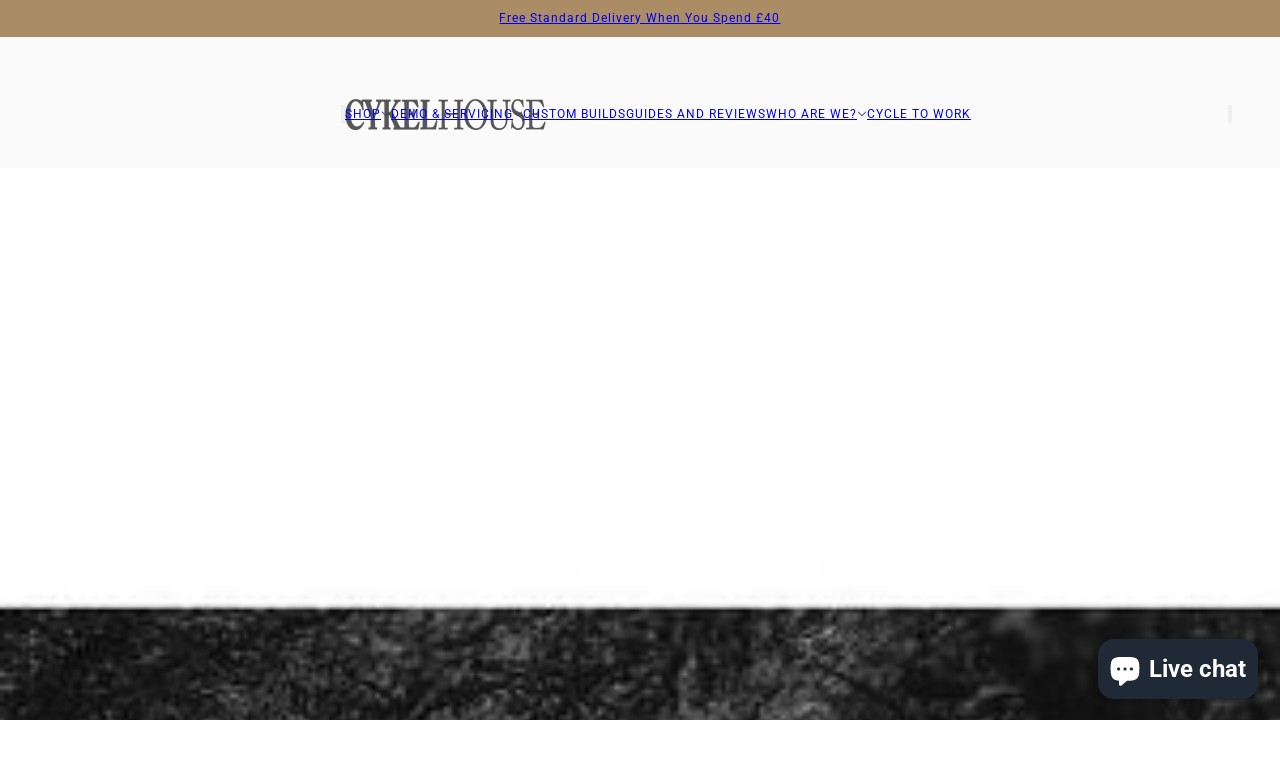

--- FILE ---
content_type: text/html; charset=utf-8
request_url: https://cykelhouse.com/collections/gravel-bikes
body_size: 49736
content:
<!doctype html>
<html lang="en" dir="ltr">
  <head>
    <!-- Blockshop theme - Version 12.2.1 by Troop Themes - https://troopthemes.com/ -->

    <meta charset="UTF-8">
    <meta http-equiv="X-UA-Compatible" content="IE=edge">
    <meta name="viewport" content="width=device-width, initial-scale=1.0, maximum-scale=5.0"><meta name="description" content="Ride anywhere, adventure everywhere. Gravel bikes are not a new thing and are here to stay."><title>
      Gravel Bikes
 &ndash; Cykel House</title><link rel="canonical" href="https://cykelhouse.com/collections/gravel-bikes"><link rel="shortcut icon" href="//cykelhouse.com/cdn/shop/files/CH_Main_Logo_1.0_2c1858ca-8c37-427b-814f-a2e95078c0c6.png?v=1616489224&width=32" type="image/png">
      <link rel="apple-touch-icon" href="//cykelhouse.com/cdn/shop/files/CH_Main_Logo_1.0_2c1858ca-8c37-427b-814f-a2e95078c0c6.png?v=1616489224&width=180"><link rel="preconnect" href="https://cdn.shopify.com" crossorigin>
<link rel="preconnect" href="https://fonts.shopifycdn.com" crossorigin>

<script async crossorigin fetchpriority="high" src="/cdn/shopifycloud/importmap-polyfill/es-modules-shim.2.4.0.js"></script>
<script type="importmap">
  {
    "imports": {
      "@troop-themes/main": "//cykelhouse.com/cdn/shop/t/60/assets/theme.js?v=63547260369615031531767959982"
    }
  }
</script><link
    rel="preload"
    href="//cykelhouse.com/cdn/fonts/karla/karla_n4.40497e07df527e6a50e58fb17ef1950c72f3e32c.woff2"
    as="font"
    type="font/woff2"
    crossorigin
  ><link
    rel="preload"
    href="//cykelhouse.com/cdn/fonts/roboto/roboto_n4.2019d890f07b1852f56ce63ba45b2db45d852cba.woff2"
    as="font"
    type="font/woff2"
    crossorigin
  ><link
    rel="preload"
    href="//cykelhouse.com/cdn/fonts/karla/karla_n4.40497e07df527e6a50e58fb17ef1950c72f3e32c.woff2"
    as="font"
    type="font/woff2"
    crossorigin
  ><meta property="og:type" content="website" />
  <meta property="og:title" content="Gravel Bikes" /><meta property="og:image" content="http://cykelhouse.com/cdn/shop/collections/image_417274da-1667-4c6a-8460-b68056c05785.jpg?v=1639233170">
    <meta property="og:image:secure_url" content="https://cykelhouse.com/cdn/shop/collections/image_417274da-1667-4c6a-8460-b68056c05785.jpg?v=1639233170">
    <meta property="og:image:width" content="360">
    <meta property="og:image:height" content="360"><meta property="og:url" content="https://cykelhouse.com/collections/gravel-bikes" />
<meta property="og:site_name" content="Cykel House" />
<meta property="og:description" content="Ride anywhere, adventure everywhere. Gravel bikes are not a new thing and are here to stay." /><meta name="twitter:card" content="summary" />
<meta name="twitter:description" content="Ride anywhere, adventure everywhere. Gravel bikes are not a new thing and are here to stay." /><meta name="twitter:title" content="Gravel Bikes" /><meta
      property="twitter:image"
      content="https://cykelhouse.com/cdn/shop/collections/image_417274da-1667-4c6a-8460-b68056c05785.jpg?v=1639233170&width=480"
    /><style>@font-face {
  font-family: Karla;
  font-weight: 400;
  font-style: normal;
  font-display: swap;
  src: url("//cykelhouse.com/cdn/fonts/karla/karla_n4.40497e07df527e6a50e58fb17ef1950c72f3e32c.woff2") format("woff2"),
       url("//cykelhouse.com/cdn/fonts/karla/karla_n4.e9f6f9de321061073c6bfe03c28976ba8ce6ee18.woff") format("woff");
}
@font-face {
  font-family: Roboto;
  font-weight: 400;
  font-style: normal;
  font-display: swap;
  src: url("//cykelhouse.com/cdn/fonts/roboto/roboto_n4.2019d890f07b1852f56ce63ba45b2db45d852cba.woff2") format("woff2"),
       url("//cykelhouse.com/cdn/fonts/roboto/roboto_n4.238690e0007583582327135619c5f7971652fa9d.woff") format("woff");
}
@font-face {
  font-family: Roboto;
  font-weight: 700;
  font-style: normal;
  font-display: swap;
  src: url("//cykelhouse.com/cdn/fonts/roboto/roboto_n7.f38007a10afbbde8976c4056bfe890710d51dec2.woff2") format("woff2"),
       url("//cykelhouse.com/cdn/fonts/roboto/roboto_n7.94bfdd3e80c7be00e128703d245c207769d763f9.woff") format("woff");
}
@font-face {
  font-family: Karla;
  font-weight: 400;
  font-style: normal;
  font-display: swap;
  src: url("//cykelhouse.com/cdn/fonts/karla/karla_n4.40497e07df527e6a50e58fb17ef1950c72f3e32c.woff2") format("woff2"),
       url("//cykelhouse.com/cdn/fonts/karla/karla_n4.e9f6f9de321061073c6bfe03c28976ba8ce6ee18.woff") format("woff");
}
@font-face {
  font-family: Karla;
  font-weight: 700;
  font-style: normal;
  font-display: swap;
  src: url("//cykelhouse.com/cdn/fonts/karla/karla_n7.4358a847d4875593d69cfc3f8cc0b44c17b3ed03.woff2") format("woff2"),
       url("//cykelhouse.com/cdn/fonts/karla/karla_n7.96e322f6d76ce794f25fa29e55d6997c3fb656b6.woff") format("woff");
}
@font-face {
  font-family: Karla;
  font-weight: 400;
  font-style: italic;
  font-display: swap;
  src: url("//cykelhouse.com/cdn/fonts/karla/karla_i4.2086039c16bcc3a78a72a2f7b471e3c4a7f873a6.woff2") format("woff2"),
       url("//cykelhouse.com/cdn/fonts/karla/karla_i4.7b9f59841a5960c16fa2a897a0716c8ebb183221.woff") format("woff");
}
@font-face {
  font-family: Karla;
  font-weight: 700;
  font-style: italic;
  font-display: swap;
  src: url("//cykelhouse.com/cdn/fonts/karla/karla_i7.fe031cd65d6e02906286add4f6dda06afc2615f0.woff2") format("woff2"),
       url("//cykelhouse.com/cdn/fonts/karla/karla_i7.816d4949fa7f7d79314595d7003eda5b44e959e3.woff") format("woff");
}
:root {--font--heading--uppercase: uppercase;--font--nav--uppercase: uppercase;--font--sub-nav--uppercase: uppercase;--font--button--uppercase: uppercase;--font--overline--uppercase: uppercase;--font--banner--size: 61px;
    --font--banner--mobile-size: 28px;

    --font--featured--size: 59px;
    --font--featured--mobile-size: 28px;

    --font--section--size: 28px;
    --font--section--mobile-size: 20px;

    --font--block--size: 16px;
    --font--block--mobile-size: 15px;

    --font--paragraph--size: 14px;--font--paragraph--mobile-size: 14px;--font--featured-paragraph--size: 14px;--font--featured-paragraph--mobile-size: 14px;--font--nav--size: 12px;--font--nav--mobile-size: 12px;--font--sub-nav--size: 10px;--font--sub-nav--mobile-size: 10px;--font--overline--size: 10px;
    --font--button--size: 14px;
    --font--button--spacing: 0px;

    --font--heading--family: Karla, sans-serif;
    --font--heading--weight: 400;
    --font--heading--style: normal;
    --font--heading--spacing: 2px;

    --font--nav--family: Roboto, sans-serif;
    --font--nav--weight: 400;
    --font--nav--style: normal;

    --font--paragraph--family: Karla, sans-serif;
    --font--paragraph--weight: 400;
    --font--paragraph--style: normal;
    --font--paragraph--spacing: 0px;

    --font--line-height: 1.2;
  }
</style><style>
  :root {
    --color--accent-1: #aa8d64;
    --color--accent-1-translucent: rgba(170, 141, 100, 0.85);
    --color--accent-2: #ffeff0;
    --color--accent-2-translucent: rgba(255, 239, 240, 0.85);
    --color--accent-3: #fff4cc;
    --color--accent-3-translucent: rgba(255, 244, 204, 0.85);
    --color--body: #444444;
    --color--body--light: #747474;
    --color--success: #4caf50;
    --color--gray: #e6e6e6;
    --color--alert: #d32f2f;

    --bg-color--white: white;
    --bg-color--transparent: transparent;
    --bg-color--light: #fafafa;
    --bg-color--light-translucent: rgba(250, 250, 250, 0.85);
    --bg-color--dark: #222222;
    --bg-color--dark-translucent: rgba(9, 9, 9, 0.85);
    --bg-color--accent-1: var(--color--accent-1);
    --bg-color--accent-2: var(--color--accent-2);
    --bg-color--accent-3: var(--color--accent-3);
    --bg-color--body: #ffffff;
    --bg-color--body-translucent: rgba(255, 255, 255, 0.85);
    --bg-color--textbox: #fff;

    --border--dark: rgba(68, 68, 68, 0.1);
    --border--light: rgba(255, 255, 255, 0.1);

    --box-shadow--center: 0px 0px 10px rgba(0, 0, 0, 0.08);
    --box-shadow--top: 0 -10px 10px -10px rgba(0, 0, 0, 0.2);
    --box-shadow--left: -2px 0 10px -2px rgba(0, 0, 0, 0.2);
    --box-shadow--right: 2px 0 10px -2px rgba(0, 0, 0, 0.2);
    --box-shadow--bottom: 0 10px 10px -10px rgba(0, 0, 0, 0.2);

    --content--shadow-opacity: 0.15;
    --content--image-opacity: 0.74;

    --button--radius: 2px;
    --button--padding: 0 var(--spacing--3);
    --button--bg-color-1: #444444;
    --button--color-1: #ffffff;
    --button--border-color-1: transparent;
    --button--bg-color-2: #ffffff;
    --button--color-2: #444444;
    --button--border-color-2: transparent;
    --button--bg-color-3: transparent;
    --button--color-3: #444444;
    --button--border-color-3: #444444;
    --button--bg-color-4: transparent;
    --button--color-4: #ffffff;
    --button--border-color-4: #ffffff;

    --input--radius: 2px;
    --image--radius: 0px;
    --image--radius-enabled: 0;

    --layout--spacing-small: 16px;
    --layout--spacing-medium: 32px;
    --layout--spacing-large: 52px;
    --layout--spacing-x-large: 104px;
    --layout--mobile-spacing-small: 12px;
    --layout--mobile-spacing-medium: 24px;
    --layout--mobile-spacing-large: 32px;
    --layout--mobile-spacing-x-large: 64px;

    --progress-bar: linear-gradient(
                      90deg,
                      rgba(68, 68, 68, 0.3) 0%,
                      rgb(68, 68, 68) 80%,
                      rgba(68, 68, 68, 0.8)
                    );

    /* shop pay */
    --payment-terms-background-color: #ffffff;

    /* js helpers */
    --announcement--height: 0px;
    --header--height: 0px;
    --split-announcement--height: 0px;

    --sticky-offset: calc(var(--announcement--sticky, 0) * var(--announcement--height, 0px) + var(--header--sticky, 0) * var(--header--height, 0px));
  }

  shopify-accelerated-checkout, shopify-accelerated-checkout-cart {
    --shopify-accelerated-checkout-button-block-size: 45px;
    --shopify-accelerated-checkout-button-border-radius: var(--button--radius);
    --shopify-accelerated-checkout-button-box-shadow: 0 0 10px rgba(0, 0, 0, 0.3);
  }
</style><style></style><link href="//cykelhouse.com/cdn/shop/t/60/assets/theme.css?v=16946793105737567681767959981" rel="stylesheet" type="text/css" media="all" />
    <script>window.performance && window.performance.mark && window.performance.mark('shopify.content_for_header.start');</script><meta name="google-site-verification" content="CCZfK30MBh189GWy8Xny-iQQXvyJADXL-RJHI9URVLM">
<meta id="shopify-digital-wallet" name="shopify-digital-wallet" content="/9297756218/digital_wallets/dialog">
<meta name="shopify-checkout-api-token" content="7e8bcf8907419a1ca5bf7aa15312f76c">
<meta id="in-context-paypal-metadata" data-shop-id="9297756218" data-venmo-supported="false" data-environment="production" data-locale="en_US" data-paypal-v4="true" data-currency="GBP">
<link rel="alternate" type="application/atom+xml" title="Feed" href="/collections/gravel-bikes.atom" />
<link rel="alternate" type="application/json+oembed" href="https://cykelhouse.com/collections/gravel-bikes.oembed">
<script async="async" src="/checkouts/internal/preloads.js?locale=en-GB"></script>
<link rel="preconnect" href="https://shop.app" crossorigin="anonymous">
<script async="async" src="https://shop.app/checkouts/internal/preloads.js?locale=en-GB&shop_id=9297756218" crossorigin="anonymous"></script>
<script id="apple-pay-shop-capabilities" type="application/json">{"shopId":9297756218,"countryCode":"GB","currencyCode":"GBP","merchantCapabilities":["supports3DS"],"merchantId":"gid:\/\/shopify\/Shop\/9297756218","merchantName":"Cykel House","requiredBillingContactFields":["postalAddress","email","phone"],"requiredShippingContactFields":["postalAddress","email","phone"],"shippingType":"shipping","supportedNetworks":["visa","maestro","masterCard","amex","discover","elo"],"total":{"type":"pending","label":"Cykel House","amount":"1.00"},"shopifyPaymentsEnabled":true,"supportsSubscriptions":true}</script>
<script id="shopify-features" type="application/json">{"accessToken":"7e8bcf8907419a1ca5bf7aa15312f76c","betas":["rich-media-storefront-analytics"],"domain":"cykelhouse.com","predictiveSearch":true,"shopId":9297756218,"locale":"en"}</script>
<script>var Shopify = Shopify || {};
Shopify.shop = "cykel-house.myshopify.com";
Shopify.locale = "en";
Shopify.currency = {"active":"GBP","rate":"1.0"};
Shopify.country = "GB";
Shopify.theme = {"name":"Updated Blockshop no prices","id":183678992765,"schema_name":"Blockshop","schema_version":"12.2.1","theme_store_id":606,"role":"main"};
Shopify.theme.handle = "null";
Shopify.theme.style = {"id":null,"handle":null};
Shopify.cdnHost = "cykelhouse.com/cdn";
Shopify.routes = Shopify.routes || {};
Shopify.routes.root = "/";</script>
<script type="module">!function(o){(o.Shopify=o.Shopify||{}).modules=!0}(window);</script>
<script>!function(o){function n(){var o=[];function n(){o.push(Array.prototype.slice.apply(arguments))}return n.q=o,n}var t=o.Shopify=o.Shopify||{};t.loadFeatures=n(),t.autoloadFeatures=n()}(window);</script>
<script>
  window.ShopifyPay = window.ShopifyPay || {};
  window.ShopifyPay.apiHost = "shop.app\/pay";
  window.ShopifyPay.redirectState = null;
</script>
<script id="shop-js-analytics" type="application/json">{"pageType":"collection"}</script>
<script defer="defer" async type="module" src="//cykelhouse.com/cdn/shopifycloud/shop-js/modules/v2/client.init-shop-cart-sync_C5BV16lS.en.esm.js"></script>
<script defer="defer" async type="module" src="//cykelhouse.com/cdn/shopifycloud/shop-js/modules/v2/chunk.common_CygWptCX.esm.js"></script>
<script type="module">
  await import("//cykelhouse.com/cdn/shopifycloud/shop-js/modules/v2/client.init-shop-cart-sync_C5BV16lS.en.esm.js");
await import("//cykelhouse.com/cdn/shopifycloud/shop-js/modules/v2/chunk.common_CygWptCX.esm.js");

  window.Shopify.SignInWithShop?.initShopCartSync?.({"fedCMEnabled":true,"windoidEnabled":true});

</script>
<script>
  window.Shopify = window.Shopify || {};
  if (!window.Shopify.featureAssets) window.Shopify.featureAssets = {};
  window.Shopify.featureAssets['shop-js'] = {"shop-cart-sync":["modules/v2/client.shop-cart-sync_ZFArdW7E.en.esm.js","modules/v2/chunk.common_CygWptCX.esm.js"],"init-fed-cm":["modules/v2/client.init-fed-cm_CmiC4vf6.en.esm.js","modules/v2/chunk.common_CygWptCX.esm.js"],"shop-button":["modules/v2/client.shop-button_tlx5R9nI.en.esm.js","modules/v2/chunk.common_CygWptCX.esm.js"],"shop-cash-offers":["modules/v2/client.shop-cash-offers_DOA2yAJr.en.esm.js","modules/v2/chunk.common_CygWptCX.esm.js","modules/v2/chunk.modal_D71HUcav.esm.js"],"init-windoid":["modules/v2/client.init-windoid_sURxWdc1.en.esm.js","modules/v2/chunk.common_CygWptCX.esm.js"],"shop-toast-manager":["modules/v2/client.shop-toast-manager_ClPi3nE9.en.esm.js","modules/v2/chunk.common_CygWptCX.esm.js"],"init-shop-email-lookup-coordinator":["modules/v2/client.init-shop-email-lookup-coordinator_B8hsDcYM.en.esm.js","modules/v2/chunk.common_CygWptCX.esm.js"],"init-shop-cart-sync":["modules/v2/client.init-shop-cart-sync_C5BV16lS.en.esm.js","modules/v2/chunk.common_CygWptCX.esm.js"],"avatar":["modules/v2/client.avatar_BTnouDA3.en.esm.js"],"pay-button":["modules/v2/client.pay-button_FdsNuTd3.en.esm.js","modules/v2/chunk.common_CygWptCX.esm.js"],"init-customer-accounts":["modules/v2/client.init-customer-accounts_DxDtT_ad.en.esm.js","modules/v2/client.shop-login-button_C5VAVYt1.en.esm.js","modules/v2/chunk.common_CygWptCX.esm.js","modules/v2/chunk.modal_D71HUcav.esm.js"],"init-shop-for-new-customer-accounts":["modules/v2/client.init-shop-for-new-customer-accounts_ChsxoAhi.en.esm.js","modules/v2/client.shop-login-button_C5VAVYt1.en.esm.js","modules/v2/chunk.common_CygWptCX.esm.js","modules/v2/chunk.modal_D71HUcav.esm.js"],"shop-login-button":["modules/v2/client.shop-login-button_C5VAVYt1.en.esm.js","modules/v2/chunk.common_CygWptCX.esm.js","modules/v2/chunk.modal_D71HUcav.esm.js"],"init-customer-accounts-sign-up":["modules/v2/client.init-customer-accounts-sign-up_CPSyQ0Tj.en.esm.js","modules/v2/client.shop-login-button_C5VAVYt1.en.esm.js","modules/v2/chunk.common_CygWptCX.esm.js","modules/v2/chunk.modal_D71HUcav.esm.js"],"shop-follow-button":["modules/v2/client.shop-follow-button_Cva4Ekp9.en.esm.js","modules/v2/chunk.common_CygWptCX.esm.js","modules/v2/chunk.modal_D71HUcav.esm.js"],"checkout-modal":["modules/v2/client.checkout-modal_BPM8l0SH.en.esm.js","modules/v2/chunk.common_CygWptCX.esm.js","modules/v2/chunk.modal_D71HUcav.esm.js"],"lead-capture":["modules/v2/client.lead-capture_Bi8yE_yS.en.esm.js","modules/v2/chunk.common_CygWptCX.esm.js","modules/v2/chunk.modal_D71HUcav.esm.js"],"shop-login":["modules/v2/client.shop-login_D6lNrXab.en.esm.js","modules/v2/chunk.common_CygWptCX.esm.js","modules/v2/chunk.modal_D71HUcav.esm.js"],"payment-terms":["modules/v2/client.payment-terms_CZxnsJam.en.esm.js","modules/v2/chunk.common_CygWptCX.esm.js","modules/v2/chunk.modal_D71HUcav.esm.js"]};
</script>
<script>(function() {
  var isLoaded = false;
  function asyncLoad() {
    if (isLoaded) return;
    isLoaded = true;
    var urls = ["https:\/\/tabs.stationmade.com\/registered-scripts\/tabs-by-station.js?shop=cykel-house.myshopify.com","https:\/\/ecommplugins-scripts.trustpilot.com\/v2.1\/js\/header.min.js?settings=eyJrZXkiOiJpRFB5bEt0OHlub0Y1U0QyIiwicyI6ImJhcmNvZGUifQ==\u0026v=2.5\u0026shop=cykel-house.myshopify.com","https:\/\/ecommplugins-trustboxsettings.trustpilot.com\/cykel-house.myshopify.com.js?settings=1728549253417\u0026shop=cykel-house.myshopify.com","https:\/\/widget.trustpilot.com\/bootstrap\/v5\/tp.widget.sync.bootstrap.min.js?shop=cykel-house.myshopify.com","https:\/\/cdn.nfcube.com\/instafeed-2ccd1b279a6bd8114c0482feed47b63c.js?shop=cykel-house.myshopify.com","https:\/\/omnisnippet1.com\/platforms\/shopify.js?source=scriptTag\u0026v=2025-05-14T18\u0026shop=cykel-house.myshopify.com"];
    for (var i = 0; i < urls.length; i++) {
      var s = document.createElement('script');
      s.type = 'text/javascript';
      s.async = true;
      s.src = urls[i];
      var x = document.getElementsByTagName('script')[0];
      x.parentNode.insertBefore(s, x);
    }
  };
  if(window.attachEvent) {
    window.attachEvent('onload', asyncLoad);
  } else {
    window.addEventListener('load', asyncLoad, false);
  }
})();</script>
<script id="__st">var __st={"a":9297756218,"offset":0,"reqid":"a250f596-bc9f-49e1-a5cc-42b23e731c5d-1768760229","pageurl":"cykelhouse.com\/collections\/gravel-bikes","u":"1ae750b300c6","p":"collection","rtyp":"collection","rid":161538801749};</script>
<script>window.ShopifyPaypalV4VisibilityTracking = true;</script>
<script id="captcha-bootstrap">!function(){'use strict';const t='contact',e='account',n='new_comment',o=[[t,t],['blogs',n],['comments',n],[t,'customer']],c=[[e,'customer_login'],[e,'guest_login'],[e,'recover_customer_password'],[e,'create_customer']],r=t=>t.map((([t,e])=>`form[action*='/${t}']:not([data-nocaptcha='true']) input[name='form_type'][value='${e}']`)).join(','),a=t=>()=>t?[...document.querySelectorAll(t)].map((t=>t.form)):[];function s(){const t=[...o],e=r(t);return a(e)}const i='password',u='form_key',d=['recaptcha-v3-token','g-recaptcha-response','h-captcha-response',i],f=()=>{try{return window.sessionStorage}catch{return}},m='__shopify_v',_=t=>t.elements[u];function p(t,e,n=!1){try{const o=window.sessionStorage,c=JSON.parse(o.getItem(e)),{data:r}=function(t){const{data:e,action:n}=t;return t[m]||n?{data:e,action:n}:{data:t,action:n}}(c);for(const[e,n]of Object.entries(r))t.elements[e]&&(t.elements[e].value=n);n&&o.removeItem(e)}catch(o){console.error('form repopulation failed',{error:o})}}const l='form_type',E='cptcha';function T(t){t.dataset[E]=!0}const w=window,h=w.document,L='Shopify',v='ce_forms',y='captcha';let A=!1;((t,e)=>{const n=(g='f06e6c50-85a8-45c8-87d0-21a2b65856fe',I='https://cdn.shopify.com/shopifycloud/storefront-forms-hcaptcha/ce_storefront_forms_captcha_hcaptcha.v1.5.2.iife.js',D={infoText:'Protected by hCaptcha',privacyText:'Privacy',termsText:'Terms'},(t,e,n)=>{const o=w[L][v],c=o.bindForm;if(c)return c(t,g,e,D).then(n);var r;o.q.push([[t,g,e,D],n]),r=I,A||(h.body.append(Object.assign(h.createElement('script'),{id:'captcha-provider',async:!0,src:r})),A=!0)});var g,I,D;w[L]=w[L]||{},w[L][v]=w[L][v]||{},w[L][v].q=[],w[L][y]=w[L][y]||{},w[L][y].protect=function(t,e){n(t,void 0,e),T(t)},Object.freeze(w[L][y]),function(t,e,n,w,h,L){const[v,y,A,g]=function(t,e,n){const i=e?o:[],u=t?c:[],d=[...i,...u],f=r(d),m=r(i),_=r(d.filter((([t,e])=>n.includes(e))));return[a(f),a(m),a(_),s()]}(w,h,L),I=t=>{const e=t.target;return e instanceof HTMLFormElement?e:e&&e.form},D=t=>v().includes(t);t.addEventListener('submit',(t=>{const e=I(t);if(!e)return;const n=D(e)&&!e.dataset.hcaptchaBound&&!e.dataset.recaptchaBound,o=_(e),c=g().includes(e)&&(!o||!o.value);(n||c)&&t.preventDefault(),c&&!n&&(function(t){try{if(!f())return;!function(t){const e=f();if(!e)return;const n=_(t);if(!n)return;const o=n.value;o&&e.removeItem(o)}(t);const e=Array.from(Array(32),(()=>Math.random().toString(36)[2])).join('');!function(t,e){_(t)||t.append(Object.assign(document.createElement('input'),{type:'hidden',name:u})),t.elements[u].value=e}(t,e),function(t,e){const n=f();if(!n)return;const o=[...t.querySelectorAll(`input[type='${i}']`)].map((({name:t})=>t)),c=[...d,...o],r={};for(const[a,s]of new FormData(t).entries())c.includes(a)||(r[a]=s);n.setItem(e,JSON.stringify({[m]:1,action:t.action,data:r}))}(t,e)}catch(e){console.error('failed to persist form',e)}}(e),e.submit())}));const S=(t,e)=>{t&&!t.dataset[E]&&(n(t,e.some((e=>e===t))),T(t))};for(const o of['focusin','change'])t.addEventListener(o,(t=>{const e=I(t);D(e)&&S(e,y())}));const B=e.get('form_key'),M=e.get(l),P=B&&M;t.addEventListener('DOMContentLoaded',(()=>{const t=y();if(P)for(const e of t)e.elements[l].value===M&&p(e,B);[...new Set([...A(),...v().filter((t=>'true'===t.dataset.shopifyCaptcha))])].forEach((e=>S(e,t)))}))}(h,new URLSearchParams(w.location.search),n,t,e,['guest_login'])})(!0,!0)}();</script>
<script integrity="sha256-4kQ18oKyAcykRKYeNunJcIwy7WH5gtpwJnB7kiuLZ1E=" data-source-attribution="shopify.loadfeatures" defer="defer" src="//cykelhouse.com/cdn/shopifycloud/storefront/assets/storefront/load_feature-a0a9edcb.js" crossorigin="anonymous"></script>
<script crossorigin="anonymous" defer="defer" src="//cykelhouse.com/cdn/shopifycloud/storefront/assets/shopify_pay/storefront-65b4c6d7.js?v=20250812"></script>
<script data-source-attribution="shopify.dynamic_checkout.dynamic.init">var Shopify=Shopify||{};Shopify.PaymentButton=Shopify.PaymentButton||{isStorefrontPortableWallets:!0,init:function(){window.Shopify.PaymentButton.init=function(){};var t=document.createElement("script");t.src="https://cykelhouse.com/cdn/shopifycloud/portable-wallets/latest/portable-wallets.en.js",t.type="module",document.head.appendChild(t)}};
</script>
<script data-source-attribution="shopify.dynamic_checkout.buyer_consent">
  function portableWalletsHideBuyerConsent(e){var t=document.getElementById("shopify-buyer-consent"),n=document.getElementById("shopify-subscription-policy-button");t&&n&&(t.classList.add("hidden"),t.setAttribute("aria-hidden","true"),n.removeEventListener("click",e))}function portableWalletsShowBuyerConsent(e){var t=document.getElementById("shopify-buyer-consent"),n=document.getElementById("shopify-subscription-policy-button");t&&n&&(t.classList.remove("hidden"),t.removeAttribute("aria-hidden"),n.addEventListener("click",e))}window.Shopify?.PaymentButton&&(window.Shopify.PaymentButton.hideBuyerConsent=portableWalletsHideBuyerConsent,window.Shopify.PaymentButton.showBuyerConsent=portableWalletsShowBuyerConsent);
</script>
<script data-source-attribution="shopify.dynamic_checkout.cart.bootstrap">document.addEventListener("DOMContentLoaded",(function(){function t(){return document.querySelector("shopify-accelerated-checkout-cart, shopify-accelerated-checkout")}if(t())Shopify.PaymentButton.init();else{new MutationObserver((function(e,n){t()&&(Shopify.PaymentButton.init(),n.disconnect())})).observe(document.body,{childList:!0,subtree:!0})}}));
</script>
<link id="shopify-accelerated-checkout-styles" rel="stylesheet" media="screen" href="https://cykelhouse.com/cdn/shopifycloud/portable-wallets/latest/accelerated-checkout-backwards-compat.css" crossorigin="anonymous">
<style id="shopify-accelerated-checkout-cart">
        #shopify-buyer-consent {
  margin-top: 1em;
  display: inline-block;
  width: 100%;
}

#shopify-buyer-consent.hidden {
  display: none;
}

#shopify-subscription-policy-button {
  background: none;
  border: none;
  padding: 0;
  text-decoration: underline;
  font-size: inherit;
  cursor: pointer;
}

#shopify-subscription-policy-button::before {
  box-shadow: none;
}

      </style>

<script>window.performance && window.performance.mark && window.performance.mark('shopify.content_for_header.end');</script>
<script>
  if (Shopify) {
    Shopify.routes = {
      ...Shopify.routes,
      all_products_collection: '/collections/all',
      cart: '/cart',
      cart_add: '/cart/add',
      cart_change: '/cart/change',
      cart_update: '/cart/update',
      libraries: {
        swipe_listener: "//cykelhouse.com/cdn/shop/t/60/assets/swipe-listener.min.js?v=123039615894270182531767959980",
        masonry: "//cykelhouse.com/cdn/shop/t/60/assets/masonry.min.js?v=153413113355937702121767959978",
        plyr: "/cdn/shopifycloud/plyr/v2.0/shopify-plyr.en.js",
        vimeo: "https://player.vimeo.com/api/player.js"
      },
      product_recommendations: '/recommendations/products',
      predictive_search: '/search/suggest',
      search: '/search',
      root: '/',
      youtube: 'https://youtube.com/iframe_api'
    }
  }
</script><script type="module" src="//cykelhouse.com/cdn/shop/t/60/assets/theme.js?v=63547260369615031531767959982"></script>


  <!-- BEGIN app block: shopify://apps/pagefly-page-builder/blocks/app-embed/83e179f7-59a0-4589-8c66-c0dddf959200 -->

<!-- BEGIN app snippet: pagefly-cro-ab-testing-main -->







<script>
  ;(function () {
    const url = new URL(window.location)
    const viewParam = url.searchParams.get('view')
    if (viewParam && viewParam.includes('variant-pf-')) {
      url.searchParams.set('pf_v', viewParam)
      url.searchParams.delete('view')
      window.history.replaceState({}, '', url)
    }
  })()
</script>



<script type='module'>
  
  window.PAGEFLY_CRO = window.PAGEFLY_CRO || {}

  window.PAGEFLY_CRO['data_debug'] = {
    original_template_suffix: "all_collections",
    allow_ab_test: false,
    ab_test_start_time: 0,
    ab_test_end_time: 0,
    today_date_time: 1768760229000,
  }
  window.PAGEFLY_CRO['GA4'] = { enabled: true}
</script>

<!-- END app snippet -->








  <script src='https://cdn.shopify.com/extensions/019bb4f9-aed6-78a3-be91-e9d44663e6bf/pagefly-page-builder-215/assets/pagefly-helper.js' defer='defer'></script>

  <script src='https://cdn.shopify.com/extensions/019bb4f9-aed6-78a3-be91-e9d44663e6bf/pagefly-page-builder-215/assets/pagefly-general-helper.js' defer='defer'></script>

  <script src='https://cdn.shopify.com/extensions/019bb4f9-aed6-78a3-be91-e9d44663e6bf/pagefly-page-builder-215/assets/pagefly-snap-slider.js' defer='defer'></script>

  <script src='https://cdn.shopify.com/extensions/019bb4f9-aed6-78a3-be91-e9d44663e6bf/pagefly-page-builder-215/assets/pagefly-slideshow-v3.js' defer='defer'></script>

  <script src='https://cdn.shopify.com/extensions/019bb4f9-aed6-78a3-be91-e9d44663e6bf/pagefly-page-builder-215/assets/pagefly-slideshow-v4.js' defer='defer'></script>

  <script src='https://cdn.shopify.com/extensions/019bb4f9-aed6-78a3-be91-e9d44663e6bf/pagefly-page-builder-215/assets/pagefly-glider.js' defer='defer'></script>

  <script src='https://cdn.shopify.com/extensions/019bb4f9-aed6-78a3-be91-e9d44663e6bf/pagefly-page-builder-215/assets/pagefly-slideshow-v1-v2.js' defer='defer'></script>

  <script src='https://cdn.shopify.com/extensions/019bb4f9-aed6-78a3-be91-e9d44663e6bf/pagefly-page-builder-215/assets/pagefly-product-media.js' defer='defer'></script>

  <script src='https://cdn.shopify.com/extensions/019bb4f9-aed6-78a3-be91-e9d44663e6bf/pagefly-page-builder-215/assets/pagefly-product.js' defer='defer'></script>


<script id='pagefly-helper-data' type='application/json'>
  {
    "page_optimization": {
      "assets_prefetching": true
    },
    "elements_asset_mapper": {
      "Accordion": "https://cdn.shopify.com/extensions/019bb4f9-aed6-78a3-be91-e9d44663e6bf/pagefly-page-builder-215/assets/pagefly-accordion.js",
      "Accordion3": "https://cdn.shopify.com/extensions/019bb4f9-aed6-78a3-be91-e9d44663e6bf/pagefly-page-builder-215/assets/pagefly-accordion3.js",
      "CountDown": "https://cdn.shopify.com/extensions/019bb4f9-aed6-78a3-be91-e9d44663e6bf/pagefly-page-builder-215/assets/pagefly-countdown.js",
      "GMap1": "https://cdn.shopify.com/extensions/019bb4f9-aed6-78a3-be91-e9d44663e6bf/pagefly-page-builder-215/assets/pagefly-gmap.js",
      "GMap2": "https://cdn.shopify.com/extensions/019bb4f9-aed6-78a3-be91-e9d44663e6bf/pagefly-page-builder-215/assets/pagefly-gmap.js",
      "GMapBasicV2": "https://cdn.shopify.com/extensions/019bb4f9-aed6-78a3-be91-e9d44663e6bf/pagefly-page-builder-215/assets/pagefly-gmap.js",
      "GMapAdvancedV2": "https://cdn.shopify.com/extensions/019bb4f9-aed6-78a3-be91-e9d44663e6bf/pagefly-page-builder-215/assets/pagefly-gmap.js",
      "HTML.Video": "https://cdn.shopify.com/extensions/019bb4f9-aed6-78a3-be91-e9d44663e6bf/pagefly-page-builder-215/assets/pagefly-htmlvideo.js",
      "HTML.Video2": "https://cdn.shopify.com/extensions/019bb4f9-aed6-78a3-be91-e9d44663e6bf/pagefly-page-builder-215/assets/pagefly-htmlvideo2.js",
      "HTML.Video3": "https://cdn.shopify.com/extensions/019bb4f9-aed6-78a3-be91-e9d44663e6bf/pagefly-page-builder-215/assets/pagefly-htmlvideo2.js",
      "BackgroundVideo": "https://cdn.shopify.com/extensions/019bb4f9-aed6-78a3-be91-e9d44663e6bf/pagefly-page-builder-215/assets/pagefly-htmlvideo2.js",
      "Instagram": "https://cdn.shopify.com/extensions/019bb4f9-aed6-78a3-be91-e9d44663e6bf/pagefly-page-builder-215/assets/pagefly-instagram.js",
      "Instagram2": "https://cdn.shopify.com/extensions/019bb4f9-aed6-78a3-be91-e9d44663e6bf/pagefly-page-builder-215/assets/pagefly-instagram.js",
      "Insta3": "https://cdn.shopify.com/extensions/019bb4f9-aed6-78a3-be91-e9d44663e6bf/pagefly-page-builder-215/assets/pagefly-instagram3.js",
      "Tabs": "https://cdn.shopify.com/extensions/019bb4f9-aed6-78a3-be91-e9d44663e6bf/pagefly-page-builder-215/assets/pagefly-tab.js",
      "Tabs3": "https://cdn.shopify.com/extensions/019bb4f9-aed6-78a3-be91-e9d44663e6bf/pagefly-page-builder-215/assets/pagefly-tab3.js",
      "ProductBox": "https://cdn.shopify.com/extensions/019bb4f9-aed6-78a3-be91-e9d44663e6bf/pagefly-page-builder-215/assets/pagefly-cart.js",
      "FBPageBox2": "https://cdn.shopify.com/extensions/019bb4f9-aed6-78a3-be91-e9d44663e6bf/pagefly-page-builder-215/assets/pagefly-facebook.js",
      "FBLikeButton2": "https://cdn.shopify.com/extensions/019bb4f9-aed6-78a3-be91-e9d44663e6bf/pagefly-page-builder-215/assets/pagefly-facebook.js",
      "TwitterFeed2": "https://cdn.shopify.com/extensions/019bb4f9-aed6-78a3-be91-e9d44663e6bf/pagefly-page-builder-215/assets/pagefly-twitter.js",
      "Paragraph4": "https://cdn.shopify.com/extensions/019bb4f9-aed6-78a3-be91-e9d44663e6bf/pagefly-page-builder-215/assets/pagefly-paragraph4.js",

      "AliReviews": "https://cdn.shopify.com/extensions/019bb4f9-aed6-78a3-be91-e9d44663e6bf/pagefly-page-builder-215/assets/pagefly-3rd-elements.js",
      "BackInStock": "https://cdn.shopify.com/extensions/019bb4f9-aed6-78a3-be91-e9d44663e6bf/pagefly-page-builder-215/assets/pagefly-3rd-elements.js",
      "GloboBackInStock": "https://cdn.shopify.com/extensions/019bb4f9-aed6-78a3-be91-e9d44663e6bf/pagefly-page-builder-215/assets/pagefly-3rd-elements.js",
      "GrowaveWishlist": "https://cdn.shopify.com/extensions/019bb4f9-aed6-78a3-be91-e9d44663e6bf/pagefly-page-builder-215/assets/pagefly-3rd-elements.js",
      "InfiniteOptionsShopPad": "https://cdn.shopify.com/extensions/019bb4f9-aed6-78a3-be91-e9d44663e6bf/pagefly-page-builder-215/assets/pagefly-3rd-elements.js",
      "InkybayProductPersonalizer": "https://cdn.shopify.com/extensions/019bb4f9-aed6-78a3-be91-e9d44663e6bf/pagefly-page-builder-215/assets/pagefly-3rd-elements.js",
      "LimeSpot": "https://cdn.shopify.com/extensions/019bb4f9-aed6-78a3-be91-e9d44663e6bf/pagefly-page-builder-215/assets/pagefly-3rd-elements.js",
      "Loox": "https://cdn.shopify.com/extensions/019bb4f9-aed6-78a3-be91-e9d44663e6bf/pagefly-page-builder-215/assets/pagefly-3rd-elements.js",
      "Opinew": "https://cdn.shopify.com/extensions/019bb4f9-aed6-78a3-be91-e9d44663e6bf/pagefly-page-builder-215/assets/pagefly-3rd-elements.js",
      "Powr": "https://cdn.shopify.com/extensions/019bb4f9-aed6-78a3-be91-e9d44663e6bf/pagefly-page-builder-215/assets/pagefly-3rd-elements.js",
      "ProductReviews": "https://cdn.shopify.com/extensions/019bb4f9-aed6-78a3-be91-e9d44663e6bf/pagefly-page-builder-215/assets/pagefly-3rd-elements.js",
      "PushOwl": "https://cdn.shopify.com/extensions/019bb4f9-aed6-78a3-be91-e9d44663e6bf/pagefly-page-builder-215/assets/pagefly-3rd-elements.js",
      "ReCharge": "https://cdn.shopify.com/extensions/019bb4f9-aed6-78a3-be91-e9d44663e6bf/pagefly-page-builder-215/assets/pagefly-3rd-elements.js",
      "Rivyo": "https://cdn.shopify.com/extensions/019bb4f9-aed6-78a3-be91-e9d44663e6bf/pagefly-page-builder-215/assets/pagefly-3rd-elements.js",
      "TrackingMore": "https://cdn.shopify.com/extensions/019bb4f9-aed6-78a3-be91-e9d44663e6bf/pagefly-page-builder-215/assets/pagefly-3rd-elements.js",
      "Vitals": "https://cdn.shopify.com/extensions/019bb4f9-aed6-78a3-be91-e9d44663e6bf/pagefly-page-builder-215/assets/pagefly-3rd-elements.js",
      "Wiser": "https://cdn.shopify.com/extensions/019bb4f9-aed6-78a3-be91-e9d44663e6bf/pagefly-page-builder-215/assets/pagefly-3rd-elements.js"
    },
    "custom_elements_mapper": {
      "pf-click-action-element": "https://cdn.shopify.com/extensions/019bb4f9-aed6-78a3-be91-e9d44663e6bf/pagefly-page-builder-215/assets/pagefly-click-action-element.js",
      "pf-dialog-element": "https://cdn.shopify.com/extensions/019bb4f9-aed6-78a3-be91-e9d44663e6bf/pagefly-page-builder-215/assets/pagefly-dialog-element.js"
    }
  }
</script>


<!-- END app block --><!-- BEGIN app block: shopify://apps/tabs-studio/blocks/global_embed_block/19980fb9-f2ca-4ada-ad36-c0364c3318b8 -->
<style id="tabs-by-station-custom-styles">
  .station-tabs .station-tabs-content-inner{border-color:#e1e1e1 !important;padding:22px 0 0 !important;border-width:2px 0 0 !important;}.station-tabs.mod-full-width .station-tabs-content-inner, .station-tabs .station-tabs-tabset.mod-vertical .station-tabs-content-inner{border-color:transparent !important;padding:0 !important;border-width:0 !important;margin:24px 0 18px !important;}.station-tabs .station-tabs-tabcontent{border-color:#e1e1e1 !important;padding:22px 0 0 !important;border-width:2px 0 0 !important;}.station-tabs.mod-full-width .station-tabs-tabcontent, .station-tabs .station-tabs-tabset.mod-vertical .station-tabs-tabcontent{border-color:transparent !important;padding:0 !important;border-width:0 !important;margin:24px 0 18px !important;}.station-tabs .station-tabs-link{margin:8px 26px -2px 0 !important;border-width:0 0 2px 0 !important;padding:8px 12px !important;border-color:transparent !important;font-weight:500 !important;color:#71717a !important;}.station-tabs.mod-full-width .station-tabs-link, .station-tabs .station-tabs-tabset.mod-vertical .station-tabs-link{margin:0 !important;padding:14px 0 !important;border-color:#a1a1aa !important;}.station-tabs .station-tabs-tab{margin:8px 26px -2px 0 !important;border-width:0 0 2px 0 !important;padding:8px 12px !important;border-color:transparent !important;font-weight:500 !important;color:#71717a !important;}.station-tabs.mod-full-width .station-tabs-tab, .station-tabs .station-tabs-tabset.mod-vertical .station-tabs-tab{margin:0 !important;padding:14px 0 !important;border-color:#a1a1aa !important;}.station-tabs .station-tabs-content-inner > :first-child{margin-top:0 !important;}.station-tabs .station-tabs-tabcontent > :first-child{margin-top:0 !important;}.station-tabs .station-tabs-content-inner > :last-child{margin-bottom:0 !important;}.station-tabs .station-tabs-tabcontent > :last-child{margin-bottom:0 !important;}.station-tabs .station-tabs-link:last-of-type{margin:8px 0 -2px 0 !important;}.station-tabs.mod-full-width .station-tabs-link:last-of-type, .station-tabs .station-tabs-tabset.mod-vertical .station-tabs-link:last-of-type{margin:0 !important;}.station-tabs .station-tabs-tabtitle:last-of-type .station-tabs-tab{margin:8px 0 -2px 0 !important;}.station-tabs.mod-full-width .station-tabs-tabtitle:last-of-type .station-tabs-tab, .station-tabs .station-tabs-tabset.mod-vertical .station-tabs-tabtitle:last-of-type .station-tabs-tab{margin:0 !important;}[data-station-tabs-app] .station-tabs{margin:-16px 0 0 !important;}.station-tabs.mod-full-width , .station-tabs .station-tabs-tabset.mod-vertical {margin:0 !important;}.station-tabs .station-tabs-tabset{margin:-16px 0 0 !important;}.station-tabs.mod-full-width .station-tabs-tabset, .station-tabs .station-tabs-tabset.mod-vertical .station-tabs-tabset{margin:0 !important;}.station-tabs .station-tabs-link:hover{border-color:currentColor !important;color:currentColor !important;}.station-tabs.mod-full-width .station-tabs-link:hover, .station-tabs .station-tabs-tabset.mod-vertical .station-tabs-link:hover{border-color:currentColor !important;}.station-tabs .station-tabs-link.is-active:hover{border-color:currentColor !important;color:currentColor !important;}.station-tabs.mod-full-width .station-tabs-link.is-active:hover, .station-tabs .station-tabs-tabset.mod-vertical .station-tabs-link.is-active:hover{border-color:currentColor !important;}.station-tabs .station-tabs-tab:hover{border-color:currentColor !important;color:currentColor !important;}.station-tabs.mod-full-width .station-tabs-tab:hover, .station-tabs .station-tabs-tabset.mod-vertical .station-tabs-tab:hover{border-color:currentColor !important;}.station-tabs .station-tabs-tab.is-active:hover{border-color:currentColor !important;color:currentColor !important;}.station-tabs.mod-full-width .station-tabs-tab.is-active:hover, .station-tabs .station-tabs-tabset.mod-vertical .station-tabs-tab.is-active:hover{border-color:currentColor !important;}.station-tabs .station-tabs-link.is-active{color:currentColor !important;}.station-tabs .station-tabs-tab.is-active{color:currentColor !important;}.station-tabs.mod-full-width .station-tabs-link.is-active, .station-tabs .station-tabs-tabset.mod-vertical .station-tabs-link.is-active{border-width:0 0 2px !important;border-color:currentColor !important;}.station-tabs.mod-full-width .station-tabs-tab.is-active, .station-tabs .station-tabs-tabset.mod-vertical .station-tabs-tab.is-active{border-width:0 0 2px !important;border-color:currentColor !important;}
  
</style>

<script id="station-tabs-data-json" type="application/json">{
  "globalAbove": "",
  "globalBelow": "",
  "proTabsHTML": "",
  "productTitle": null,
  "productDescription": null,
  "icons": []
}</script>

<script>
  document.documentElement.classList.add('tabsst-loading');
  document.addEventListener('stationTabsLegacyAPILoaded', function(e) {
    e.detail.isLegacy = true;
    });

  document.addEventListener('stationTabsAPIReady', function(e) {
    var Tabs = e.detail;

    if (Tabs.appSettings) {
      Tabs.appSettings = {"default_tab":true,"default_tab_title":"Description","show_stop_element":false,"layout":"automatic","layout_breakpoint":768,"deep_links":false,"clean_content_level":"all_tags","open_first_tab":true,"allow_multiple_open":false,"remove_empty_tabs":true,"default_tab_translations":null,"start_tab_element":"h4","stop_tabs_element":"h5"};
      Tabs.appSettings = {lang: 'en'};

      Tabs.appSettings = {
        indicatorType: "chevrons",
        indicatorPlacement: "after"
      };
    }

    if (Tabs.isLegacy) { return; }
          Tabs.init(null, { initializeDescription: true });
  });

  
</script>

<svg style="display:none" aria-hidden="true">
  <defs>
    
  </defs>
</svg>

<!-- END app block --><!-- BEGIN app block: shopify://apps/multi-location-inv/blocks/app-embed/982328e1-99f7-4a7e-8266-6aed71bf0021 -->


  
    <script src="https://cdn.shopify.com/extensions/019bc8d2-cea0-7a5e-8ad1-2f50d795a504/inventory-info-theme-exrtensions-180/assets/common.bundle.js"></script>
  

<style>
  .iia-icon svg{height:18px;width:18px}.iia-disabled-button{pointer-events:none}.iia-hidden {display: none;}
</style>
<script>
      window.inventoryInfo = window.inventoryInfo || {};
      window.inventoryInfo.shop = window.inventoryInfo.shop || {};
      window.inventoryInfo.shop.shopifyDomain = 'cykel-house.myshopify.com';
      window.inventoryInfo.shop.locale = 'en';
      window.inventoryInfo.pageType = 'collection';
      
        window.inventoryInfo.settings = {"onBoarding":{"theme":{"themeSelectionStep":{"complete":true,"data":{"themeId":"171762778406"}},"appEmbedStep":{"skipped":true},"productPageStep":{"skipped":true},"appBlockStep":{"skipped":true}}},"productWidgetTemplate":"default","incomingStock":false,"showOnSoldOut":false,"expandable":false,"initExpand":false,"hideBorders":true,"qtyBold":true,"locationBold":true,"infoBold":false,"hideLocationDetails":true,"clickablePhone":false,"uiEnabled":true,"drawer":false,"stockMessageRules":[{"operator":"<=","qty":0,"msg":"{{location-name}} - {{threshold-message}}","threshold":"Sold out","titleMsg":"<span class='iiaLocation' style='font-weight: bold; color: #000000'>Seaside Market</span> - <span class='iiaStockThreshold' >Sold out</span>"},{"operator":"<=","qty":4,"msg":"{{location-name}} - {{threshold-message}}","threshold":"Low stock","titleMsg":"<span class='iiaLocation' style='font-weight: bold; color: #000000'>Highland Grocery</span> - <span class='iiaStockThreshold' >Low stock</span>"},{"operator":">=","qty":5,"msg":"{{location-name}} - {{threshold-message}}","threshold":"High stock","titleMsg":"<span class='iiaLocation' style='font-weight: bold; color: #000000'>City Centre Plaza</span> - <span class='iiaStockThreshold' >High stock</span>"}],"threshold":false,"iconColor":"#aa8d64","hideSoldOut":true,"onlineLocation":false};
        
          window.inventoryInfo.locationSettings = {"details":[{"id":9751953466,"displayOrder":1,"name":"Cykel House Store","isPrimary":false,"note":"Order Before 3pm for Same Day Dispatch *T's&C's Apply","note_locales":{}},{"id":36044308565,"displayOrder":2,"name":"Cykel House Warehouse","note":"Please Expect a 2-3 Day Dispatch on Warehouse Orders","note_locales":{},"soldOutOnlyNote":false},{"id":107054760317,"displayOrder":3,"name":"Mondraker Warehouse","note":"Please Expect a 1-2 Week Dispatch on Mondraker Orders","note_locales":{}}]};
        
      
      
</script>


  
 

 


 
    
      <script src="https://cdn.shopify.com/extensions/019bc8d2-cea0-7a5e-8ad1-2f50d795a504/inventory-info-theme-exrtensions-180/assets/main.bundle.js"></script>
    

<!-- END app block --><!-- BEGIN app block: shopify://apps/judge-me-reviews/blocks/judgeme_core/61ccd3b1-a9f2-4160-9fe9-4fec8413e5d8 --><!-- Start of Judge.me Core -->






<link rel="dns-prefetch" href="https://cdnwidget.judge.me">
<link rel="dns-prefetch" href="https://cdn.judge.me">
<link rel="dns-prefetch" href="https://cdn1.judge.me">
<link rel="dns-prefetch" href="https://api.judge.me">

<script data-cfasync='false' class='jdgm-settings-script'>window.jdgmSettings={"pagination":5,"disable_web_reviews":false,"badge_no_review_text":"No reviews","badge_n_reviews_text":"{{ n }} review/reviews","badge_star_color":"#AA8D64","hide_badge_preview_if_no_reviews":true,"badge_hide_text":false,"enforce_center_preview_badge":false,"widget_title":"Customer Reviews","widget_open_form_text":"Write a review","widget_close_form_text":"Cancel review","widget_refresh_page_text":"Refresh page","widget_summary_text":"Based on {{ number_of_reviews }} review/reviews","widget_no_review_text":"Be the first to write a review","widget_name_field_text":"Display name","widget_verified_name_field_text":"Verified Name (public)","widget_name_placeholder_text":"Display name","widget_required_field_error_text":"This field is required.","widget_email_field_text":"Email address","widget_verified_email_field_text":"Verified Email (private, can not be edited)","widget_email_placeholder_text":"Your email address","widget_email_field_error_text":"Please enter a valid email address.","widget_rating_field_text":"Rating","widget_review_title_field_text":"Review Title","widget_review_title_placeholder_text":"Give your review a title","widget_review_body_field_text":"Review content","widget_review_body_placeholder_text":"Start writing here...","widget_pictures_field_text":"Picture/Video (optional)","widget_submit_review_text":"Submit Review","widget_submit_verified_review_text":"Submit Verified Review","widget_submit_success_msg_with_auto_publish":"Thank you! Please refresh the page in a few moments to see your review. You can remove or edit your review by logging into \u003ca href='https://judge.me/login' target='_blank' rel='nofollow noopener'\u003eJudge.me\u003c/a\u003e","widget_submit_success_msg_no_auto_publish":"Thank you! Your review will be published as soon as it is approved by the shop admin. You can remove or edit your review by logging into \u003ca href='https://judge.me/login' target='_blank' rel='nofollow noopener'\u003eJudge.me\u003c/a\u003e","widget_show_default_reviews_out_of_total_text":"Showing {{ n_reviews_shown }} out of {{ n_reviews }} reviews.","widget_show_all_link_text":"Show all","widget_show_less_link_text":"Show less","widget_author_said_text":"{{ reviewer_name }} said:","widget_days_text":"{{ n }} days ago","widget_weeks_text":"{{ n }} week/weeks ago","widget_months_text":"{{ n }} month/months ago","widget_years_text":"{{ n }} year/years ago","widget_yesterday_text":"Yesterday","widget_today_text":"Today","widget_replied_text":"\u003e\u003e {{ shop_name }} replied:","widget_read_more_text":"Read more","widget_reviewer_name_as_initial":"","widget_rating_filter_color":"#fbcd0a","widget_rating_filter_see_all_text":"See all reviews","widget_sorting_most_recent_text":"Most Recent","widget_sorting_highest_rating_text":"Highest Rating","widget_sorting_lowest_rating_text":"Lowest Rating","widget_sorting_with_pictures_text":"Only Pictures","widget_sorting_most_helpful_text":"Most Helpful","widget_open_question_form_text":"Ask a question","widget_reviews_subtab_text":"Reviews","widget_questions_subtab_text":"Questions","widget_question_label_text":"Question","widget_answer_label_text":"Answer","widget_question_placeholder_text":"Write your question here","widget_submit_question_text":"Submit Question","widget_question_submit_success_text":"Thank you for your question! We will notify you once it gets answered.","widget_star_color":"#AA8D64","verified_badge_text":"Verified","verified_badge_bg_color":"","verified_badge_text_color":"","verified_badge_placement":"left-of-reviewer-name","widget_review_max_height":"","widget_hide_border":false,"widget_social_share":false,"widget_thumb":false,"widget_review_location_show":false,"widget_location_format":"","all_reviews_include_out_of_store_products":true,"all_reviews_out_of_store_text":"(out of store)","all_reviews_pagination":100,"all_reviews_product_name_prefix_text":"about","enable_review_pictures":true,"enable_question_anwser":false,"widget_theme":"default","review_date_format":"dd/mm/yyyy","default_sort_method":"most-recent","widget_product_reviews_subtab_text":"Product Reviews","widget_shop_reviews_subtab_text":"Shop Reviews","widget_other_products_reviews_text":"Reviews for other products","widget_store_reviews_subtab_text":"Store reviews","widget_no_store_reviews_text":"This store hasn't received any reviews yet","widget_web_restriction_product_reviews_text":"This product hasn't received any reviews yet","widget_no_items_text":"No items found","widget_show_more_text":"Show more","widget_write_a_store_review_text":"Write a Store Review","widget_other_languages_heading":"Reviews in Other Languages","widget_translate_review_text":"Translate review to {{ language }}","widget_translating_review_text":"Translating...","widget_show_original_translation_text":"Show original ({{ language }})","widget_translate_review_failed_text":"Review couldn't be translated.","widget_translate_review_retry_text":"Retry","widget_translate_review_try_again_later_text":"Try again later","show_product_url_for_grouped_product":false,"widget_sorting_pictures_first_text":"Pictures First","show_pictures_on_all_rev_page_mobile":false,"show_pictures_on_all_rev_page_desktop":false,"floating_tab_hide_mobile_install_preference":false,"floating_tab_button_name":"★ Reviews","floating_tab_title":"Let customers speak for us","floating_tab_button_color":"","floating_tab_button_background_color":"","floating_tab_url":"","floating_tab_url_enabled":false,"floating_tab_tab_style":"text","all_reviews_text_badge_text":"Customers rate us {{ shop.metafields.judgeme.all_reviews_rating | round: 1 }}/5 based on {{ shop.metafields.judgeme.all_reviews_count }} reviews.","all_reviews_text_badge_text_branded_style":"{{ shop.metafields.judgeme.all_reviews_rating | round: 1 }} out of 5 stars based on {{ shop.metafields.judgeme.all_reviews_count }} reviews","is_all_reviews_text_badge_a_link":false,"show_stars_for_all_reviews_text_badge":false,"all_reviews_text_badge_url":"","all_reviews_text_style":"branded","all_reviews_text_color_style":"judgeme_brand_color","all_reviews_text_color":"#108474","all_reviews_text_show_jm_brand":true,"featured_carousel_show_header":true,"featured_carousel_title":"Let customers speak for us","testimonials_carousel_title":"Customers are saying","videos_carousel_title":"Real customer stories","cards_carousel_title":"Customers are saying","featured_carousel_count_text":"from {{ n }} reviews","featured_carousel_add_link_to_all_reviews_page":false,"featured_carousel_url":"","featured_carousel_show_images":true,"featured_carousel_autoslide_interval":5,"featured_carousel_arrows_on_the_sides":false,"featured_carousel_height":250,"featured_carousel_width":80,"featured_carousel_image_size":0,"featured_carousel_image_height":250,"featured_carousel_arrow_color":"#eeeeee","verified_count_badge_style":"branded","verified_count_badge_orientation":"horizontal","verified_count_badge_color_style":"judgeme_brand_color","verified_count_badge_color":"#108474","is_verified_count_badge_a_link":false,"verified_count_badge_url":"","verified_count_badge_show_jm_brand":true,"widget_rating_preset_default":5,"widget_first_sub_tab":"product-reviews","widget_show_histogram":true,"widget_histogram_use_custom_color":false,"widget_pagination_use_custom_color":false,"widget_star_use_custom_color":true,"widget_verified_badge_use_custom_color":false,"widget_write_review_use_custom_color":false,"picture_reminder_submit_button":"Upload Pictures","enable_review_videos":true,"mute_video_by_default":false,"widget_sorting_videos_first_text":"Videos First","widget_review_pending_text":"Pending","featured_carousel_items_for_large_screen":3,"social_share_options_order":"Facebook,Twitter","remove_microdata_snippet":true,"disable_json_ld":false,"enable_json_ld_products":false,"preview_badge_show_question_text":false,"preview_badge_no_question_text":"No questions","preview_badge_n_question_text":"{{ number_of_questions }} question/questions","qa_badge_show_icon":false,"qa_badge_position":"same-row","remove_judgeme_branding":false,"widget_add_search_bar":false,"widget_search_bar_placeholder":"Search","widget_sorting_verified_only_text":"Verified only","featured_carousel_theme":"aligned","featured_carousel_show_rating":true,"featured_carousel_show_title":true,"featured_carousel_show_body":true,"featured_carousel_show_date":false,"featured_carousel_show_reviewer":true,"featured_carousel_show_product":false,"featured_carousel_header_background_color":"#108474","featured_carousel_header_text_color":"#ffffff","featured_carousel_name_product_separator":"reviewed","featured_carousel_full_star_background":"#108474","featured_carousel_empty_star_background":"#dadada","featured_carousel_vertical_theme_background":"#f9fafb","featured_carousel_verified_badge_enable":false,"featured_carousel_verified_badge_color":"#AA8D64","featured_carousel_border_style":"round","featured_carousel_review_line_length_limit":3,"featured_carousel_more_reviews_button_text":"Read more reviews","featured_carousel_view_product_button_text":"View product","all_reviews_page_load_reviews_on":"scroll","all_reviews_page_load_more_text":"Load More Reviews","disable_fb_tab_reviews":false,"enable_ajax_cdn_cache":false,"widget_advanced_speed_features":5,"widget_public_name_text":"displayed publicly like","default_reviewer_name":"John Smith","default_reviewer_name_has_non_latin":true,"widget_reviewer_anonymous":"Anonymous","medals_widget_title":"Judge.me Review Medals","medals_widget_background_color":"#f9fafb","medals_widget_position":"footer_all_pages","medals_widget_border_color":"#f9fafb","medals_widget_verified_text_position":"left","medals_widget_use_monochromatic_version":false,"medals_widget_elements_color":"#108474","show_reviewer_avatar":true,"widget_invalid_yt_video_url_error_text":"Not a YouTube video URL","widget_max_length_field_error_text":"Please enter no more than {0} characters.","widget_show_country_flag":false,"widget_show_collected_via_shop_app":true,"widget_verified_by_shop_badge_style":"light","widget_verified_by_shop_text":"Verified by Shop","widget_show_photo_gallery":true,"widget_load_with_code_splitting":true,"widget_ugc_install_preference":false,"widget_ugc_title":"Made by us, Shared by you","widget_ugc_subtitle":"Tag us to see your picture featured in our page","widget_ugc_arrows_color":"#ffffff","widget_ugc_primary_button_text":"Buy Now","widget_ugc_primary_button_background_color":"#108474","widget_ugc_primary_button_text_color":"#ffffff","widget_ugc_primary_button_border_width":"0","widget_ugc_primary_button_border_style":"none","widget_ugc_primary_button_border_color":"#108474","widget_ugc_primary_button_border_radius":"25","widget_ugc_secondary_button_text":"Load More","widget_ugc_secondary_button_background_color":"#ffffff","widget_ugc_secondary_button_text_color":"#108474","widget_ugc_secondary_button_border_width":"2","widget_ugc_secondary_button_border_style":"solid","widget_ugc_secondary_button_border_color":"#108474","widget_ugc_secondary_button_border_radius":"25","widget_ugc_reviews_button_text":"View Reviews","widget_ugc_reviews_button_background_color":"#ffffff","widget_ugc_reviews_button_text_color":"#108474","widget_ugc_reviews_button_border_width":"2","widget_ugc_reviews_button_border_style":"solid","widget_ugc_reviews_button_border_color":"#108474","widget_ugc_reviews_button_border_radius":"25","widget_ugc_reviews_button_link_to":"judgeme-reviews-page","widget_ugc_show_post_date":true,"widget_ugc_max_width":"800","widget_rating_metafield_value_type":true,"widget_primary_color":"#AA8D64","widget_enable_secondary_color":false,"widget_secondary_color":"#edf5f5","widget_summary_average_rating_text":"{{ average_rating }} out of 5","widget_media_grid_title":"Customer photos \u0026 videos","widget_media_grid_see_more_text":"See more","widget_round_style":false,"widget_show_product_medals":true,"widget_verified_by_judgeme_text":"Verified by Judge.me","widget_show_store_medals":true,"widget_verified_by_judgeme_text_in_store_medals":"Verified by Judge.me","widget_media_field_exceed_quantity_message":"Sorry, we can only accept {{ max_media }} for one review.","widget_media_field_exceed_limit_message":"{{ file_name }} is too large, please select a {{ media_type }} less than {{ size_limit }}MB.","widget_review_submitted_text":"Review Submitted!","widget_question_submitted_text":"Question Submitted!","widget_close_form_text_question":"Cancel","widget_write_your_answer_here_text":"Write your answer here","widget_enabled_branded_link":true,"widget_show_collected_by_judgeme":false,"widget_reviewer_name_color":"","widget_write_review_text_color":"","widget_write_review_bg_color":"","widget_collected_by_judgeme_text":"collected by Judge.me","widget_pagination_type":"standard","widget_load_more_text":"Load More","widget_load_more_color":"#108474","widget_full_review_text":"Full Review","widget_read_more_reviews_text":"Read More Reviews","widget_read_questions_text":"Read Questions","widget_questions_and_answers_text":"Questions \u0026 Answers","widget_verified_by_text":"Verified by","widget_verified_text":"Verified","widget_number_of_reviews_text":"{{ number_of_reviews }} reviews","widget_back_button_text":"Back","widget_next_button_text":"Next","widget_custom_forms_filter_button":"Filters","custom_forms_style":"horizontal","widget_show_review_information":false,"how_reviews_are_collected":"How reviews are collected?","widget_show_review_keywords":false,"widget_gdpr_statement":"How we use your data: We'll only contact you about the review you left, and only if necessary. By submitting your review, you agree to Judge.me's \u003ca href='https://judge.me/terms' target='_blank' rel='nofollow noopener'\u003eterms\u003c/a\u003e, \u003ca href='https://judge.me/privacy' target='_blank' rel='nofollow noopener'\u003eprivacy\u003c/a\u003e and \u003ca href='https://judge.me/content-policy' target='_blank' rel='nofollow noopener'\u003econtent\u003c/a\u003e policies.","widget_multilingual_sorting_enabled":false,"widget_translate_review_content_enabled":false,"widget_translate_review_content_method":"manual","popup_widget_review_selection":"automatically_with_pictures","popup_widget_round_border_style":true,"popup_widget_show_title":true,"popup_widget_show_body":true,"popup_widget_show_reviewer":false,"popup_widget_show_product":true,"popup_widget_show_pictures":true,"popup_widget_use_review_picture":true,"popup_widget_show_on_home_page":true,"popup_widget_show_on_product_page":true,"popup_widget_show_on_collection_page":true,"popup_widget_show_on_cart_page":true,"popup_widget_position":"bottom_left","popup_widget_first_review_delay":5,"popup_widget_duration":5,"popup_widget_interval":5,"popup_widget_review_count":5,"popup_widget_hide_on_mobile":true,"review_snippet_widget_round_border_style":true,"review_snippet_widget_card_color":"#FFFFFF","review_snippet_widget_slider_arrows_background_color":"#FFFFFF","review_snippet_widget_slider_arrows_color":"#000000","review_snippet_widget_star_color":"#108474","show_product_variant":false,"all_reviews_product_variant_label_text":"Variant: ","widget_show_verified_branding":false,"widget_ai_summary_title":"Customers say","widget_ai_summary_disclaimer":"AI-powered review summary based on recent customer reviews","widget_show_ai_summary":false,"widget_show_ai_summary_bg":false,"widget_show_review_title_input":true,"redirect_reviewers_invited_via_email":"review_widget","request_store_review_after_product_review":false,"request_review_other_products_in_order":false,"review_form_color_scheme":"default","review_form_corner_style":"square","review_form_star_color":{},"review_form_text_color":"#333333","review_form_background_color":"#ffffff","review_form_field_background_color":"#fafafa","review_form_button_color":{},"review_form_button_text_color":"#ffffff","review_form_modal_overlay_color":"#000000","review_content_screen_title_text":"How would you rate this product?","review_content_introduction_text":"We would love it if you would share a bit about your experience.","store_review_form_title_text":"How would you rate this store?","store_review_form_introduction_text":"We would love it if you would share a bit about your experience.","show_review_guidance_text":true,"one_star_review_guidance_text":"Poor","five_star_review_guidance_text":"Great","customer_information_screen_title_text":"About you","customer_information_introduction_text":"Please tell us more about you.","custom_questions_screen_title_text":"Your experience in more detail","custom_questions_introduction_text":"Here are a few questions to help us understand more about your experience.","review_submitted_screen_title_text":"Thanks for your review!","review_submitted_screen_thank_you_text":"We are processing it and it will appear on the store soon.","review_submitted_screen_email_verification_text":"Please confirm your email by clicking the link we just sent you. This helps us keep reviews authentic.","review_submitted_request_store_review_text":"Would you like to share your experience of shopping with us?","review_submitted_review_other_products_text":"Would you like to review these products?","store_review_screen_title_text":"Would you like to share your experience of shopping with us?","store_review_introduction_text":"We value your feedback and use it to improve. Please share any thoughts or suggestions you have.","reviewer_media_screen_title_picture_text":"Share a picture","reviewer_media_introduction_picture_text":"Upload a photo to support your review.","reviewer_media_screen_title_video_text":"Share a video","reviewer_media_introduction_video_text":"Upload a video to support your review.","reviewer_media_screen_title_picture_or_video_text":"Share a picture or video","reviewer_media_introduction_picture_or_video_text":"Upload a photo or video to support your review.","reviewer_media_youtube_url_text":"Paste your Youtube URL here","advanced_settings_next_step_button_text":"Next","advanced_settings_close_review_button_text":"Close","modal_write_review_flow":true,"write_review_flow_required_text":"Required","write_review_flow_privacy_message_text":"We respect your privacy.","write_review_flow_anonymous_text":"Post review as anonymous","write_review_flow_visibility_text":"This won't be visible to other customers.","write_review_flow_multiple_selection_help_text":"Select as many as you like","write_review_flow_single_selection_help_text":"Select one option","write_review_flow_required_field_error_text":"This field is required","write_review_flow_invalid_email_error_text":"Please enter a valid email address","write_review_flow_max_length_error_text":"Max. {{ max_length }} characters.","write_review_flow_media_upload_text":"\u003cb\u003eClick to upload\u003c/b\u003e or drag and drop","write_review_flow_gdpr_statement":"We'll only contact you about your review if necessary. By submitting your review, you agree to our \u003ca href='https://judge.me/terms' target='_blank' rel='nofollow noopener'\u003eterms and conditions\u003c/a\u003e and \u003ca href='https://judge.me/privacy' target='_blank' rel='nofollow noopener'\u003eprivacy policy\u003c/a\u003e.","rating_only_reviews_enabled":true,"show_negative_reviews_help_screen":true,"new_review_flow_help_screen_rating_threshold":3,"negative_review_resolution_screen_title_text":"Tell us more","negative_review_resolution_text":"Your experience matters to us. If there were issues with your purchase, we're here to help. Feel free to reach out to us, we'd love the opportunity to make things right.","negative_review_resolution_button_text":"Contact us","negative_review_resolution_proceed_with_review_text":"Leave a review","negative_review_resolution_subject":"Issue with purchase from {{ shop_name }}.{{ order_name }}","preview_badge_collection_page_install_status":false,"widget_review_custom_css":"","preview_badge_custom_css":"","preview_badge_stars_count":"5-stars","featured_carousel_custom_css":"","floating_tab_custom_css":"","all_reviews_widget_custom_css":"","medals_widget_custom_css":"","verified_badge_custom_css":"","all_reviews_text_custom_css":"","transparency_badges_collected_via_store_invite":false,"transparency_badges_from_another_provider":false,"transparency_badges_collected_from_store_visitor":false,"transparency_badges_collected_by_verified_review_provider":false,"transparency_badges_earned_reward":false,"transparency_badges_collected_via_store_invite_text":"Review collected via store invitation","transparency_badges_from_another_provider_text":"Review collected from another provider","transparency_badges_collected_from_store_visitor_text":"Review collected from a store visitor","transparency_badges_written_in_google_text":"Review written in Google","transparency_badges_written_in_etsy_text":"Review written in Etsy","transparency_badges_written_in_shop_app_text":"Review written in Shop App","transparency_badges_earned_reward_text":"Review earned a reward for future purchase","product_review_widget_per_page":10,"widget_store_review_label_text":"Review about the store","checkout_comment_extension_title_on_product_page":"Customer Comments","checkout_comment_extension_num_latest_comment_show":5,"checkout_comment_extension_format":"name_and_timestamp","checkout_comment_customer_name":"last_initial","checkout_comment_comment_notification":true,"preview_badge_collection_page_install_preference":false,"preview_badge_home_page_install_preference":false,"preview_badge_product_page_install_preference":false,"review_widget_install_preference":"","review_carousel_install_preference":false,"floating_reviews_tab_install_preference":"none","verified_reviews_count_badge_install_preference":false,"all_reviews_text_install_preference":false,"review_widget_best_location":false,"judgeme_medals_install_preference":false,"review_widget_revamp_enabled":false,"review_widget_qna_enabled":false,"review_widget_header_theme":"minimal","review_widget_widget_title_enabled":true,"review_widget_header_text_size":"medium","review_widget_header_text_weight":"regular","review_widget_average_rating_style":"compact","review_widget_bar_chart_enabled":true,"review_widget_bar_chart_type":"numbers","review_widget_bar_chart_style":"standard","review_widget_expanded_media_gallery_enabled":false,"review_widget_reviews_section_theme":"standard","review_widget_image_style":"thumbnails","review_widget_review_image_ratio":"square","review_widget_stars_size":"medium","review_widget_verified_badge":"standard_text","review_widget_review_title_text_size":"medium","review_widget_review_text_size":"medium","review_widget_review_text_length":"medium","review_widget_number_of_columns_desktop":3,"review_widget_carousel_transition_speed":5,"review_widget_custom_questions_answers_display":"always","review_widget_button_text_color":"#FFFFFF","review_widget_text_color":"#000000","review_widget_lighter_text_color":"#7B7B7B","review_widget_corner_styling":"soft","review_widget_review_word_singular":"review","review_widget_review_word_plural":"reviews","review_widget_voting_label":"Helpful?","review_widget_shop_reply_label":"Reply from {{ shop_name }}:","review_widget_filters_title":"Filters","qna_widget_question_word_singular":"Question","qna_widget_question_word_plural":"Questions","qna_widget_answer_reply_label":"Answer from {{ answerer_name }}:","qna_content_screen_title_text":"Ask a question about this product","qna_widget_question_required_field_error_text":"Please enter your question.","qna_widget_flow_gdpr_statement":"We'll only contact you about your question if necessary. By submitting your question, you agree to our \u003ca href='https://judge.me/terms' target='_blank' rel='nofollow noopener'\u003eterms and conditions\u003c/a\u003e and \u003ca href='https://judge.me/privacy' target='_blank' rel='nofollow noopener'\u003eprivacy policy\u003c/a\u003e.","qna_widget_question_submitted_text":"Thanks for your question!","qna_widget_close_form_text_question":"Close","qna_widget_question_submit_success_text":"We’ll notify you by email when your question is answered.","all_reviews_widget_v2025_enabled":false,"all_reviews_widget_v2025_header_theme":"default","all_reviews_widget_v2025_widget_title_enabled":true,"all_reviews_widget_v2025_header_text_size":"medium","all_reviews_widget_v2025_header_text_weight":"regular","all_reviews_widget_v2025_average_rating_style":"compact","all_reviews_widget_v2025_bar_chart_enabled":true,"all_reviews_widget_v2025_bar_chart_type":"numbers","all_reviews_widget_v2025_bar_chart_style":"standard","all_reviews_widget_v2025_expanded_media_gallery_enabled":false,"all_reviews_widget_v2025_show_store_medals":true,"all_reviews_widget_v2025_show_photo_gallery":true,"all_reviews_widget_v2025_show_review_keywords":false,"all_reviews_widget_v2025_show_ai_summary":false,"all_reviews_widget_v2025_show_ai_summary_bg":false,"all_reviews_widget_v2025_add_search_bar":false,"all_reviews_widget_v2025_default_sort_method":"most-recent","all_reviews_widget_v2025_reviews_per_page":10,"all_reviews_widget_v2025_reviews_section_theme":"default","all_reviews_widget_v2025_image_style":"thumbnails","all_reviews_widget_v2025_review_image_ratio":"square","all_reviews_widget_v2025_stars_size":"medium","all_reviews_widget_v2025_verified_badge":"bold_badge","all_reviews_widget_v2025_review_title_text_size":"medium","all_reviews_widget_v2025_review_text_size":"medium","all_reviews_widget_v2025_review_text_length":"medium","all_reviews_widget_v2025_number_of_columns_desktop":3,"all_reviews_widget_v2025_carousel_transition_speed":5,"all_reviews_widget_v2025_custom_questions_answers_display":"always","all_reviews_widget_v2025_show_product_variant":false,"all_reviews_widget_v2025_show_reviewer_avatar":true,"all_reviews_widget_v2025_reviewer_name_as_initial":"","all_reviews_widget_v2025_review_location_show":false,"all_reviews_widget_v2025_location_format":"","all_reviews_widget_v2025_show_country_flag":false,"all_reviews_widget_v2025_verified_by_shop_badge_style":"light","all_reviews_widget_v2025_social_share":false,"all_reviews_widget_v2025_social_share_options_order":"Facebook,Twitter,LinkedIn,Pinterest","all_reviews_widget_v2025_pagination_type":"standard","all_reviews_widget_v2025_button_text_color":"#FFFFFF","all_reviews_widget_v2025_text_color":"#000000","all_reviews_widget_v2025_lighter_text_color":"#7B7B7B","all_reviews_widget_v2025_corner_styling":"soft","all_reviews_widget_v2025_title":"Customer reviews","all_reviews_widget_v2025_ai_summary_title":"Customers say about this store","all_reviews_widget_v2025_no_review_text":"Be the first to write a review","platform":"shopify","branding_url":"https://app.judge.me/reviews/stores/cykelhouse.com","branding_text":"Powered by Judge.me","locale":"en","reply_name":"Cykel House","widget_version":"3.0","footer":true,"autopublish":true,"review_dates":true,"enable_custom_form":false,"shop_use_review_site":true,"shop_locale":"en","enable_multi_locales_translations":false,"show_review_title_input":true,"review_verification_email_status":"always","negative_review_notification_email":"gavin@cykelhouse.com","can_be_branded":true,"reply_name_text":"Cykel House"};</script> <style class='jdgm-settings-style'>.jdgm-xx{left:0}:root{--jdgm-primary-color: #AA8D64;--jdgm-secondary-color: rgba(170,141,100,0.1);--jdgm-star-color: #AA8D64;--jdgm-write-review-text-color: white;--jdgm-write-review-bg-color: #AA8D64;--jdgm-paginate-color: #AA8D64;--jdgm-border-radius: 0;--jdgm-reviewer-name-color: #AA8D64}.jdgm-histogram__bar-content{background-color:#AA8D64}.jdgm-rev[data-verified-buyer=true] .jdgm-rev__icon.jdgm-rev__icon:after,.jdgm-rev__buyer-badge.jdgm-rev__buyer-badge{color:white;background-color:#AA8D64}.jdgm-review-widget--small .jdgm-gallery.jdgm-gallery .jdgm-gallery__thumbnail-link:nth-child(8) .jdgm-gallery__thumbnail-wrapper.jdgm-gallery__thumbnail-wrapper:before{content:"See more"}@media only screen and (min-width: 768px){.jdgm-gallery.jdgm-gallery .jdgm-gallery__thumbnail-link:nth-child(8) .jdgm-gallery__thumbnail-wrapper.jdgm-gallery__thumbnail-wrapper:before{content:"See more"}}.jdgm-preview-badge .jdgm-star.jdgm-star{color:#AA8D64}.jdgm-prev-badge[data-average-rating='0.00']{display:none !important}.jdgm-author-all-initials{display:none !important}.jdgm-author-last-initial{display:none !important}.jdgm-rev-widg__title{visibility:hidden}.jdgm-rev-widg__summary-text{visibility:hidden}.jdgm-prev-badge__text{visibility:hidden}.jdgm-rev__prod-link-prefix:before{content:'about'}.jdgm-rev__variant-label:before{content:'Variant: '}.jdgm-rev__out-of-store-text:before{content:'(out of store)'}@media only screen and (min-width: 768px){.jdgm-rev__pics .jdgm-rev_all-rev-page-picture-separator,.jdgm-rev__pics .jdgm-rev__product-picture{display:none}}@media only screen and (max-width: 768px){.jdgm-rev__pics .jdgm-rev_all-rev-page-picture-separator,.jdgm-rev__pics .jdgm-rev__product-picture{display:none}}.jdgm-preview-badge[data-template="product"]{display:none !important}.jdgm-preview-badge[data-template="collection"]{display:none !important}.jdgm-preview-badge[data-template="index"]{display:none !important}.jdgm-review-widget[data-from-snippet="true"]{display:none !important}.jdgm-verified-count-badget[data-from-snippet="true"]{display:none !important}.jdgm-carousel-wrapper[data-from-snippet="true"]{display:none !important}.jdgm-all-reviews-text[data-from-snippet="true"]{display:none !important}.jdgm-medals-section[data-from-snippet="true"]{display:none !important}.jdgm-ugc-media-wrapper[data-from-snippet="true"]{display:none !important}.jdgm-rev__transparency-badge[data-badge-type="review_collected_via_store_invitation"]{display:none !important}.jdgm-rev__transparency-badge[data-badge-type="review_collected_from_another_provider"]{display:none !important}.jdgm-rev__transparency-badge[data-badge-type="review_collected_from_store_visitor"]{display:none !important}.jdgm-rev__transparency-badge[data-badge-type="review_written_in_etsy"]{display:none !important}.jdgm-rev__transparency-badge[data-badge-type="review_written_in_google_business"]{display:none !important}.jdgm-rev__transparency-badge[data-badge-type="review_written_in_shop_app"]{display:none !important}.jdgm-rev__transparency-badge[data-badge-type="review_earned_for_future_purchase"]{display:none !important}.jdgm-review-snippet-widget .jdgm-rev-snippet-widget__cards-container .jdgm-rev-snippet-card{border-radius:8px;background:#fff}.jdgm-review-snippet-widget .jdgm-rev-snippet-widget__cards-container .jdgm-rev-snippet-card__rev-rating .jdgm-star{color:#108474}.jdgm-review-snippet-widget .jdgm-rev-snippet-widget__prev-btn,.jdgm-review-snippet-widget .jdgm-rev-snippet-widget__next-btn{border-radius:50%;background:#fff}.jdgm-review-snippet-widget .jdgm-rev-snippet-widget__prev-btn>svg,.jdgm-review-snippet-widget .jdgm-rev-snippet-widget__next-btn>svg{fill:#000}.jdgm-full-rev-modal.rev-snippet-widget .jm-mfp-container .jm-mfp-content,.jdgm-full-rev-modal.rev-snippet-widget .jm-mfp-container .jdgm-full-rev__icon,.jdgm-full-rev-modal.rev-snippet-widget .jm-mfp-container .jdgm-full-rev__pic-img,.jdgm-full-rev-modal.rev-snippet-widget .jm-mfp-container .jdgm-full-rev__reply{border-radius:8px}.jdgm-full-rev-modal.rev-snippet-widget .jm-mfp-container .jdgm-full-rev[data-verified-buyer="true"] .jdgm-full-rev__icon::after{border-radius:8px}.jdgm-full-rev-modal.rev-snippet-widget .jm-mfp-container .jdgm-full-rev .jdgm-rev__buyer-badge{border-radius:calc( 8px / 2 )}.jdgm-full-rev-modal.rev-snippet-widget .jm-mfp-container .jdgm-full-rev .jdgm-full-rev__replier::before{content:'Cykel House'}.jdgm-full-rev-modal.rev-snippet-widget .jm-mfp-container .jdgm-full-rev .jdgm-full-rev__product-button{border-radius:calc( 8px * 6 )}
</style> <style class='jdgm-settings-style'></style>

  
  
  
  <style class='jdgm-miracle-styles'>
  @-webkit-keyframes jdgm-spin{0%{-webkit-transform:rotate(0deg);-ms-transform:rotate(0deg);transform:rotate(0deg)}100%{-webkit-transform:rotate(359deg);-ms-transform:rotate(359deg);transform:rotate(359deg)}}@keyframes jdgm-spin{0%{-webkit-transform:rotate(0deg);-ms-transform:rotate(0deg);transform:rotate(0deg)}100%{-webkit-transform:rotate(359deg);-ms-transform:rotate(359deg);transform:rotate(359deg)}}@font-face{font-family:'JudgemeStar';src:url("[data-uri]") format("woff");font-weight:normal;font-style:normal}.jdgm-star{font-family:'JudgemeStar';display:inline !important;text-decoration:none !important;padding:0 4px 0 0 !important;margin:0 !important;font-weight:bold;opacity:1;-webkit-font-smoothing:antialiased;-moz-osx-font-smoothing:grayscale}.jdgm-star:hover{opacity:1}.jdgm-star:last-of-type{padding:0 !important}.jdgm-star.jdgm--on:before{content:"\e000"}.jdgm-star.jdgm--off:before{content:"\e001"}.jdgm-star.jdgm--half:before{content:"\e002"}.jdgm-widget *{margin:0;line-height:1.4;-webkit-box-sizing:border-box;-moz-box-sizing:border-box;box-sizing:border-box;-webkit-overflow-scrolling:touch}.jdgm-hidden{display:none !important;visibility:hidden !important}.jdgm-temp-hidden{display:none}.jdgm-spinner{width:40px;height:40px;margin:auto;border-radius:50%;border-top:2px solid #eee;border-right:2px solid #eee;border-bottom:2px solid #eee;border-left:2px solid #ccc;-webkit-animation:jdgm-spin 0.8s infinite linear;animation:jdgm-spin 0.8s infinite linear}.jdgm-prev-badge{display:block !important}

</style>


  
  
   


<script data-cfasync='false' class='jdgm-script'>
!function(e){window.jdgm=window.jdgm||{},jdgm.CDN_HOST="https://cdnwidget.judge.me/",jdgm.CDN_HOST_ALT="https://cdn2.judge.me/cdn/widget_frontend/",jdgm.API_HOST="https://api.judge.me/",jdgm.CDN_BASE_URL="https://cdn.shopify.com/extensions/019bc7fe-07a5-7fc5-85e3-4a4175980733/judgeme-extensions-296/assets/",
jdgm.docReady=function(d){(e.attachEvent?"complete"===e.readyState:"loading"!==e.readyState)?
setTimeout(d,0):e.addEventListener("DOMContentLoaded",d)},jdgm.loadCSS=function(d,t,o,a){
!o&&jdgm.loadCSS.requestedUrls.indexOf(d)>=0||(jdgm.loadCSS.requestedUrls.push(d),
(a=e.createElement("link")).rel="stylesheet",a.class="jdgm-stylesheet",a.media="nope!",
a.href=d,a.onload=function(){this.media="all",t&&setTimeout(t)},e.body.appendChild(a))},
jdgm.loadCSS.requestedUrls=[],jdgm.loadJS=function(e,d){var t=new XMLHttpRequest;
t.onreadystatechange=function(){4===t.readyState&&(Function(t.response)(),d&&d(t.response))},
t.open("GET",e),t.onerror=function(){if(e.indexOf(jdgm.CDN_HOST)===0&&jdgm.CDN_HOST_ALT!==jdgm.CDN_HOST){var f=e.replace(jdgm.CDN_HOST,jdgm.CDN_HOST_ALT);jdgm.loadJS(f,d)}},t.send()},jdgm.docReady((function(){(window.jdgmLoadCSS||e.querySelectorAll(
".jdgm-widget, .jdgm-all-reviews-page").length>0)&&(jdgmSettings.widget_load_with_code_splitting?
parseFloat(jdgmSettings.widget_version)>=3?jdgm.loadCSS(jdgm.CDN_HOST+"widget_v3/base.css"):
jdgm.loadCSS(jdgm.CDN_HOST+"widget/base.css"):jdgm.loadCSS(jdgm.CDN_HOST+"shopify_v2.css"),
jdgm.loadJS(jdgm.CDN_HOST+"loa"+"der.js"))}))}(document);
</script>
<noscript><link rel="stylesheet" type="text/css" media="all" href="https://cdnwidget.judge.me/shopify_v2.css"></noscript>

<!-- BEGIN app snippet: theme_fix_tags --><script>
  (function() {
    var jdgmThemeFixes = null;
    if (!jdgmThemeFixes) return;
    var thisThemeFix = jdgmThemeFixes[Shopify.theme.id];
    if (!thisThemeFix) return;

    if (thisThemeFix.html) {
      document.addEventListener("DOMContentLoaded", function() {
        var htmlDiv = document.createElement('div');
        htmlDiv.classList.add('jdgm-theme-fix-html');
        htmlDiv.innerHTML = thisThemeFix.html;
        document.body.append(htmlDiv);
      });
    };

    if (thisThemeFix.css) {
      var styleTag = document.createElement('style');
      styleTag.classList.add('jdgm-theme-fix-style');
      styleTag.innerHTML = thisThemeFix.css;
      document.head.append(styleTag);
    };

    if (thisThemeFix.js) {
      var scriptTag = document.createElement('script');
      scriptTag.classList.add('jdgm-theme-fix-script');
      scriptTag.innerHTML = thisThemeFix.js;
      document.head.append(scriptTag);
    };
  })();
</script>
<!-- END app snippet -->
<!-- End of Judge.me Core -->



<!-- END app block --><!-- BEGIN app block: shopify://apps/microsoft-clarity/blocks/clarity_js/31c3d126-8116-4b4a-8ba1-baeda7c4aeea -->
<script type="text/javascript">
  (function (c, l, a, r, i, t, y) {
    c[a] = c[a] || function () { (c[a].q = c[a].q || []).push(arguments); };
    t = l.createElement(r); t.async = 1; t.src = "https://www.clarity.ms/tag/" + i + "?ref=shopify";
    y = l.getElementsByTagName(r)[0]; y.parentNode.insertBefore(t, y);

    c.Shopify.loadFeatures([{ name: "consent-tracking-api", version: "0.1" }], error => {
      if (error) {
        console.error("Error loading Shopify features:", error);
        return;
      }

      c[a]('consentv2', {
        ad_Storage: c.Shopify.customerPrivacy.marketingAllowed() ? "granted" : "denied",
        analytics_Storage: c.Shopify.customerPrivacy.analyticsProcessingAllowed() ? "granted" : "denied",
      });
    });

    l.addEventListener("visitorConsentCollected", function (e) {
      c[a]('consentv2', {
        ad_Storage: e.detail.marketingAllowed ? "granted" : "denied",
        analytics_Storage: e.detail.analyticsAllowed ? "granted" : "denied",
      });
    });
  })(window, document, "clarity", "script", "tq8fdagihh");
</script>



<!-- END app block --><!-- BEGIN app block: shopify://apps/one-tree-planted/blocks/index/1cbac389-d687-4afb-9e8a-26b6535fa1c2 --><script src="https://cdn.shopify.com/extensions/953a4df9-3b9c-42e6-9b22-5a532f40e8e9/one-tree-planted-13/assets/script.js" defer></script>
<!-- END app block --><!-- BEGIN app block: shopify://apps/microsoft-clarity/blocks/brandAgents_js/31c3d126-8116-4b4a-8ba1-baeda7c4aeea -->





<!-- END app block --><script src="https://cdn.shopify.com/extensions/019bc76a-106b-751f-9c25-43ddd98bfc27/tabs-studio-27/assets/s3340b1d9cf54.js" type="text/javascript" defer="defer"></script>
<link href="https://cdn.shopify.com/extensions/019bc76a-106b-751f-9c25-43ddd98bfc27/tabs-studio-27/assets/ccf2dff1a1a65.css" rel="stylesheet" type="text/css" media="all">
<script src="https://cdn.shopify.com/extensions/7bc9bb47-adfa-4267-963e-cadee5096caf/inbox-1252/assets/inbox-chat-loader.js" type="text/javascript" defer="defer"></script>
<script src="https://cdn.shopify.com/extensions/019b3475-6017-7a94-8d4f-1fb5d0df03c2/expo-382/assets/expo-embed.js" type="text/javascript" defer="defer"></script>
<link href="https://cdn.shopify.com/extensions/019b3475-6017-7a94-8d4f-1fb5d0df03c2/expo-382/assets/expo-embed.css" rel="stylesheet" type="text/css" media="all">
<script src="https://cdn.shopify.com/extensions/019bc7fe-07a5-7fc5-85e3-4a4175980733/judgeme-extensions-296/assets/loader.js" type="text/javascript" defer="defer"></script>
<link href="https://monorail-edge.shopifysvc.com" rel="dns-prefetch">
<script>(function(){if ("sendBeacon" in navigator && "performance" in window) {try {var session_token_from_headers = performance.getEntriesByType('navigation')[0].serverTiming.find(x => x.name == '_s').description;} catch {var session_token_from_headers = undefined;}var session_cookie_matches = document.cookie.match(/_shopify_s=([^;]*)/);var session_token_from_cookie = session_cookie_matches && session_cookie_matches.length === 2 ? session_cookie_matches[1] : "";var session_token = session_token_from_headers || session_token_from_cookie || "";function handle_abandonment_event(e) {var entries = performance.getEntries().filter(function(entry) {return /monorail-edge.shopifysvc.com/.test(entry.name);});if (!window.abandonment_tracked && entries.length === 0) {window.abandonment_tracked = true;var currentMs = Date.now();var navigation_start = performance.timing.navigationStart;var payload = {shop_id: 9297756218,url: window.location.href,navigation_start,duration: currentMs - navigation_start,session_token,page_type: "collection"};window.navigator.sendBeacon("https://monorail-edge.shopifysvc.com/v1/produce", JSON.stringify({schema_id: "online_store_buyer_site_abandonment/1.1",payload: payload,metadata: {event_created_at_ms: currentMs,event_sent_at_ms: currentMs}}));}}window.addEventListener('pagehide', handle_abandonment_event);}}());</script>
<script id="web-pixels-manager-setup">(function e(e,d,r,n,o){if(void 0===o&&(o={}),!Boolean(null===(a=null===(i=window.Shopify)||void 0===i?void 0:i.analytics)||void 0===a?void 0:a.replayQueue)){var i,a;window.Shopify=window.Shopify||{};var t=window.Shopify;t.analytics=t.analytics||{};var s=t.analytics;s.replayQueue=[],s.publish=function(e,d,r){return s.replayQueue.push([e,d,r]),!0};try{self.performance.mark("wpm:start")}catch(e){}var l=function(){var e={modern:/Edge?\/(1{2}[4-9]|1[2-9]\d|[2-9]\d{2}|\d{4,})\.\d+(\.\d+|)|Firefox\/(1{2}[4-9]|1[2-9]\d|[2-9]\d{2}|\d{4,})\.\d+(\.\d+|)|Chrom(ium|e)\/(9{2}|\d{3,})\.\d+(\.\d+|)|(Maci|X1{2}).+ Version\/(15\.\d+|(1[6-9]|[2-9]\d|\d{3,})\.\d+)([,.]\d+|)( \(\w+\)|)( Mobile\/\w+|) Safari\/|Chrome.+OPR\/(9{2}|\d{3,})\.\d+\.\d+|(CPU[ +]OS|iPhone[ +]OS|CPU[ +]iPhone|CPU IPhone OS|CPU iPad OS)[ +]+(15[._]\d+|(1[6-9]|[2-9]\d|\d{3,})[._]\d+)([._]\d+|)|Android:?[ /-](13[3-9]|1[4-9]\d|[2-9]\d{2}|\d{4,})(\.\d+|)(\.\d+|)|Android.+Firefox\/(13[5-9]|1[4-9]\d|[2-9]\d{2}|\d{4,})\.\d+(\.\d+|)|Android.+Chrom(ium|e)\/(13[3-9]|1[4-9]\d|[2-9]\d{2}|\d{4,})\.\d+(\.\d+|)|SamsungBrowser\/([2-9]\d|\d{3,})\.\d+/,legacy:/Edge?\/(1[6-9]|[2-9]\d|\d{3,})\.\d+(\.\d+|)|Firefox\/(5[4-9]|[6-9]\d|\d{3,})\.\d+(\.\d+|)|Chrom(ium|e)\/(5[1-9]|[6-9]\d|\d{3,})\.\d+(\.\d+|)([\d.]+$|.*Safari\/(?![\d.]+ Edge\/[\d.]+$))|(Maci|X1{2}).+ Version\/(10\.\d+|(1[1-9]|[2-9]\d|\d{3,})\.\d+)([,.]\d+|)( \(\w+\)|)( Mobile\/\w+|) Safari\/|Chrome.+OPR\/(3[89]|[4-9]\d|\d{3,})\.\d+\.\d+|(CPU[ +]OS|iPhone[ +]OS|CPU[ +]iPhone|CPU IPhone OS|CPU iPad OS)[ +]+(10[._]\d+|(1[1-9]|[2-9]\d|\d{3,})[._]\d+)([._]\d+|)|Android:?[ /-](13[3-9]|1[4-9]\d|[2-9]\d{2}|\d{4,})(\.\d+|)(\.\d+|)|Mobile Safari.+OPR\/([89]\d|\d{3,})\.\d+\.\d+|Android.+Firefox\/(13[5-9]|1[4-9]\d|[2-9]\d{2}|\d{4,})\.\d+(\.\d+|)|Android.+Chrom(ium|e)\/(13[3-9]|1[4-9]\d|[2-9]\d{2}|\d{4,})\.\d+(\.\d+|)|Android.+(UC? ?Browser|UCWEB|U3)[ /]?(15\.([5-9]|\d{2,})|(1[6-9]|[2-9]\d|\d{3,})\.\d+)\.\d+|SamsungBrowser\/(5\.\d+|([6-9]|\d{2,})\.\d+)|Android.+MQ{2}Browser\/(14(\.(9|\d{2,})|)|(1[5-9]|[2-9]\d|\d{3,})(\.\d+|))(\.\d+|)|K[Aa][Ii]OS\/(3\.\d+|([4-9]|\d{2,})\.\d+)(\.\d+|)/},d=e.modern,r=e.legacy,n=navigator.userAgent;return n.match(d)?"modern":n.match(r)?"legacy":"unknown"}(),u="modern"===l?"modern":"legacy",c=(null!=n?n:{modern:"",legacy:""})[u],f=function(e){return[e.baseUrl,"/wpm","/b",e.hashVersion,"modern"===e.buildTarget?"m":"l",".js"].join("")}({baseUrl:d,hashVersion:r,buildTarget:u}),m=function(e){var d=e.version,r=e.bundleTarget,n=e.surface,o=e.pageUrl,i=e.monorailEndpoint;return{emit:function(e){var a=e.status,t=e.errorMsg,s=(new Date).getTime(),l=JSON.stringify({metadata:{event_sent_at_ms:s},events:[{schema_id:"web_pixels_manager_load/3.1",payload:{version:d,bundle_target:r,page_url:o,status:a,surface:n,error_msg:t},metadata:{event_created_at_ms:s}}]});if(!i)return console&&console.warn&&console.warn("[Web Pixels Manager] No Monorail endpoint provided, skipping logging."),!1;try{return self.navigator.sendBeacon.bind(self.navigator)(i,l)}catch(e){}var u=new XMLHttpRequest;try{return u.open("POST",i,!0),u.setRequestHeader("Content-Type","text/plain"),u.send(l),!0}catch(e){return console&&console.warn&&console.warn("[Web Pixels Manager] Got an unhandled error while logging to Monorail."),!1}}}}({version:r,bundleTarget:l,surface:e.surface,pageUrl:self.location.href,monorailEndpoint:e.monorailEndpoint});try{o.browserTarget=l,function(e){var d=e.src,r=e.async,n=void 0===r||r,o=e.onload,i=e.onerror,a=e.sri,t=e.scriptDataAttributes,s=void 0===t?{}:t,l=document.createElement("script"),u=document.querySelector("head"),c=document.querySelector("body");if(l.async=n,l.src=d,a&&(l.integrity=a,l.crossOrigin="anonymous"),s)for(var f in s)if(Object.prototype.hasOwnProperty.call(s,f))try{l.dataset[f]=s[f]}catch(e){}if(o&&l.addEventListener("load",o),i&&l.addEventListener("error",i),u)u.appendChild(l);else{if(!c)throw new Error("Did not find a head or body element to append the script");c.appendChild(l)}}({src:f,async:!0,onload:function(){if(!function(){var e,d;return Boolean(null===(d=null===(e=window.Shopify)||void 0===e?void 0:e.analytics)||void 0===d?void 0:d.initialized)}()){var d=window.webPixelsManager.init(e)||void 0;if(d){var r=window.Shopify.analytics;r.replayQueue.forEach((function(e){var r=e[0],n=e[1],o=e[2];d.publishCustomEvent(r,n,o)})),r.replayQueue=[],r.publish=d.publishCustomEvent,r.visitor=d.visitor,r.initialized=!0}}},onerror:function(){return m.emit({status:"failed",errorMsg:"".concat(f," has failed to load")})},sri:function(e){var d=/^sha384-[A-Za-z0-9+/=]+$/;return"string"==typeof e&&d.test(e)}(c)?c:"",scriptDataAttributes:o}),m.emit({status:"loading"})}catch(e){m.emit({status:"failed",errorMsg:(null==e?void 0:e.message)||"Unknown error"})}}})({shopId: 9297756218,storefrontBaseUrl: "https://cykelhouse.com",extensionsBaseUrl: "https://extensions.shopifycdn.com/cdn/shopifycloud/web-pixels-manager",monorailEndpoint: "https://monorail-edge.shopifysvc.com/unstable/produce_batch",surface: "storefront-renderer",enabledBetaFlags: ["2dca8a86"],webPixelsConfigList: [{"id":"2135523709","configuration":"{\"focusDuration\":\"3\"}","eventPayloadVersion":"v1","runtimeContext":"STRICT","scriptVersion":"5267644d2647fc677b620ee257b1625c","type":"APP","apiClientId":1743893,"privacyPurposes":["ANALYTICS","SALE_OF_DATA"],"dataSharingAdjustments":{"protectedCustomerApprovalScopes":["read_customer_personal_data"]}},{"id":"2124382589","configuration":"{\"projectId\":\"tq8fdagihh\"}","eventPayloadVersion":"v1","runtimeContext":"STRICT","scriptVersion":"737156edc1fafd4538f270df27821f1c","type":"APP","apiClientId":240074326017,"privacyPurposes":[],"capabilities":["advanced_dom_events"],"dataSharingAdjustments":{"protectedCustomerApprovalScopes":["read_customer_personal_data"]}},{"id":"1763443069","configuration":"{\"webPixelName\":\"Judge.me\"}","eventPayloadVersion":"v1","runtimeContext":"STRICT","scriptVersion":"34ad157958823915625854214640f0bf","type":"APP","apiClientId":683015,"privacyPurposes":["ANALYTICS"],"dataSharingAdjustments":{"protectedCustomerApprovalScopes":["read_customer_email","read_customer_name","read_customer_personal_data","read_customer_phone"]}},{"id":"1452441981","configuration":"{\"pixel_id\":\"925956323070359\",\"pixel_type\":\"facebook_pixel\"}","eventPayloadVersion":"v1","runtimeContext":"OPEN","scriptVersion":"ca16bc87fe92b6042fbaa3acc2fbdaa6","type":"APP","apiClientId":2329312,"privacyPurposes":["ANALYTICS","MARKETING","SALE_OF_DATA"],"dataSharingAdjustments":{"protectedCustomerApprovalScopes":["read_customer_address","read_customer_email","read_customer_name","read_customer_personal_data","read_customer_phone"]}},{"id":"1092223357","configuration":"{\"myshopifyDomain\":\"cykel-house.myshopify.com\"}","eventPayloadVersion":"v1","runtimeContext":"STRICT","scriptVersion":"23b97d18e2aa74363140dc29c9284e87","type":"APP","apiClientId":2775569,"privacyPurposes":["ANALYTICS","MARKETING","SALE_OF_DATA"],"dataSharingAdjustments":{"protectedCustomerApprovalScopes":["read_customer_address","read_customer_email","read_customer_name","read_customer_phone","read_customer_personal_data"]}},{"id":"736100646","configuration":"{\"apiURL\":\"https:\/\/api.omnisend.com\",\"appURL\":\"https:\/\/app.omnisend.com\",\"brandID\":\"66ec6b2c40bf3145baa57401\",\"trackingURL\":\"https:\/\/wt.omnisendlink.com\"}","eventPayloadVersion":"v1","runtimeContext":"STRICT","scriptVersion":"aa9feb15e63a302383aa48b053211bbb","type":"APP","apiClientId":186001,"privacyPurposes":["ANALYTICS","MARKETING","SALE_OF_DATA"],"dataSharingAdjustments":{"protectedCustomerApprovalScopes":["read_customer_address","read_customer_email","read_customer_name","read_customer_personal_data","read_customer_phone"]}},{"id":"726368550","configuration":"{\"config\":\"{\\\"google_tag_ids\\\":[\\\"G-4BDSRZB2LJ\\\",\\\"AW-10784248627\\\",\\\"GT-5DGGN6BF\\\"],\\\"target_country\\\":\\\"GB\\\",\\\"gtag_events\\\":[{\\\"type\\\":\\\"begin_checkout\\\",\\\"action_label\\\":[\\\"G-4BDSRZB2LJ\\\",\\\"AW-10784248627\\\/T6A1CMqAx_kCELOmqpYo\\\"]},{\\\"type\\\":\\\"search\\\",\\\"action_label\\\":[\\\"G-4BDSRZB2LJ\\\",\\\"AW-10784248627\\\/vpPyCM2Ax_kCELOmqpYo\\\"]},{\\\"type\\\":\\\"view_item\\\",\\\"action_label\\\":[\\\"G-4BDSRZB2LJ\\\",\\\"AW-10784248627\\\/DwUuCMz_xvkCELOmqpYo\\\",\\\"MC-2PBBEWCS38\\\"]},{\\\"type\\\":\\\"purchase\\\",\\\"action_label\\\":[\\\"G-4BDSRZB2LJ\\\",\\\"AW-10784248627\\\/oPaSCMn_xvkCELOmqpYo\\\",\\\"MC-2PBBEWCS38\\\"]},{\\\"type\\\":\\\"page_view\\\",\\\"action_label\\\":[\\\"G-4BDSRZB2LJ\\\",\\\"AW-10784248627\\\/ukRzCMb_xvkCELOmqpYo\\\",\\\"MC-2PBBEWCS38\\\"]},{\\\"type\\\":\\\"add_payment_info\\\",\\\"action_label\\\":[\\\"G-4BDSRZB2LJ\\\",\\\"AW-10784248627\\\/RFtwCNCAx_kCELOmqpYo\\\"]},{\\\"type\\\":\\\"add_to_cart\\\",\\\"action_label\\\":[\\\"G-4BDSRZB2LJ\\\",\\\"AW-10784248627\\\/sh18CM__xvkCELOmqpYo\\\",\\\"AW-10784248627\\\/VIVbCOSfjIQDELOmqpYo\\\"]}],\\\"enable_monitoring_mode\\\":false}\"}","eventPayloadVersion":"v1","runtimeContext":"OPEN","scriptVersion":"b2a88bafab3e21179ed38636efcd8a93","type":"APP","apiClientId":1780363,"privacyPurposes":[],"dataSharingAdjustments":{"protectedCustomerApprovalScopes":["read_customer_address","read_customer_email","read_customer_name","read_customer_personal_data","read_customer_phone"]}},{"id":"178290982","configuration":"{\"tagID\":\"2613466761692\"}","eventPayloadVersion":"v1","runtimeContext":"STRICT","scriptVersion":"18031546ee651571ed29edbe71a3550b","type":"APP","apiClientId":3009811,"privacyPurposes":["ANALYTICS","MARKETING","SALE_OF_DATA"],"dataSharingAdjustments":{"protectedCustomerApprovalScopes":["read_customer_address","read_customer_email","read_customer_name","read_customer_personal_data","read_customer_phone"]}},{"id":"shopify-app-pixel","configuration":"{}","eventPayloadVersion":"v1","runtimeContext":"STRICT","scriptVersion":"0450","apiClientId":"shopify-pixel","type":"APP","privacyPurposes":["ANALYTICS","MARKETING"]},{"id":"shopify-custom-pixel","eventPayloadVersion":"v1","runtimeContext":"LAX","scriptVersion":"0450","apiClientId":"shopify-pixel","type":"CUSTOM","privacyPurposes":["ANALYTICS","MARKETING"]}],isMerchantRequest: false,initData: {"shop":{"name":"Cykel House","paymentSettings":{"currencyCode":"GBP"},"myshopifyDomain":"cykel-house.myshopify.com","countryCode":"GB","storefrontUrl":"https:\/\/cykelhouse.com"},"customer":null,"cart":null,"checkout":null,"productVariants":[],"purchasingCompany":null},},"https://cykelhouse.com/cdn","fcfee988w5aeb613cpc8e4bc33m6693e112",{"modern":"","legacy":""},{"shopId":"9297756218","storefrontBaseUrl":"https:\/\/cykelhouse.com","extensionBaseUrl":"https:\/\/extensions.shopifycdn.com\/cdn\/shopifycloud\/web-pixels-manager","surface":"storefront-renderer","enabledBetaFlags":"[\"2dca8a86\"]","isMerchantRequest":"false","hashVersion":"fcfee988w5aeb613cpc8e4bc33m6693e112","publish":"custom","events":"[[\"page_viewed\",{}],[\"collection_viewed\",{\"collection\":{\"id\":\"161538801749\",\"title\":\"Gravel Bikes\",\"productVariants\":[{\"price\":{\"amount\":4150.0,\"currencyCode\":\"GBP\"},\"product\":{\"title\":\"Chamois Hagar - Gravel Turned Up To 11\",\"vendor\":\"Evil\",\"id\":\"4613755797589\",\"untranslatedTitle\":\"Chamois Hagar - Gravel Turned Up To 11\",\"url\":\"\/products\/evil-chamois-hagar\",\"type\":\"Gravel Bikes\"},\"id\":\"32102281281621\",\"image\":{\"src\":\"\/\/cykelhouse.com\/cdn\/shop\/products\/evil-bikes-evil-chamois-hagar-p52139-140195_image.jpg?v=1624010591\"},\"sku\":\"\",\"title\":\"Small \/ SRAM AXS\",\"untranslatedTitle\":\"Small \/ SRAM AXS\"}]}}]]"});</script><script>
  window.ShopifyAnalytics = window.ShopifyAnalytics || {};
  window.ShopifyAnalytics.meta = window.ShopifyAnalytics.meta || {};
  window.ShopifyAnalytics.meta.currency = 'GBP';
  var meta = {"products":[{"id":4613755797589,"gid":"gid:\/\/shopify\/Product\/4613755797589","vendor":"Evil","type":"Gravel Bikes","handle":"evil-chamois-hagar","variants":[{"id":32102281281621,"price":415000,"name":"Chamois Hagar - Gravel Turned Up To 11 - Small \/ SRAM AXS","public_title":"Small \/ SRAM AXS","sku":""},{"id":32102281248853,"price":349999,"name":"Chamois Hagar - Gravel Turned Up To 11 - Small \/ Shimano GRX","public_title":"Small \/ Shimano GRX","sku":""},{"id":32102281347157,"price":415000,"name":"Chamois Hagar - Gravel Turned Up To 11 - Medium \/ SRAM AXS","public_title":"Medium \/ SRAM AXS","sku":""},{"id":32102281314389,"price":349999,"name":"Chamois Hagar - Gravel Turned Up To 11 - Medium \/ Shimano GRX","public_title":"Medium \/ Shimano GRX","sku":""},{"id":32102281412693,"price":415000,"name":"Chamois Hagar - Gravel Turned Up To 11 - Large \/ SRAM AXS","public_title":"Large \/ SRAM AXS","sku":""},{"id":32102281379925,"price":349999,"name":"Chamois Hagar - Gravel Turned Up To 11 - Large \/ Shimano GRX","public_title":"Large \/ Shimano GRX","sku":""},{"id":32102281478229,"price":415000,"name":"Chamois Hagar - Gravel Turned Up To 11 - X Large \/ SRAM AXS","public_title":"X Large \/ SRAM AXS","sku":""},{"id":32102281445461,"price":349999,"name":"Chamois Hagar - Gravel Turned Up To 11 - X Large \/ Shimano GRX","public_title":"X Large \/ Shimano GRX","sku":""}],"remote":false}],"page":{"pageType":"collection","resourceType":"collection","resourceId":161538801749,"requestId":"a250f596-bc9f-49e1-a5cc-42b23e731c5d-1768760229"}};
  for (var attr in meta) {
    window.ShopifyAnalytics.meta[attr] = meta[attr];
  }
</script>
<script class="analytics">
  (function () {
    var customDocumentWrite = function(content) {
      var jquery = null;

      if (window.jQuery) {
        jquery = window.jQuery;
      } else if (window.Checkout && window.Checkout.$) {
        jquery = window.Checkout.$;
      }

      if (jquery) {
        jquery('body').append(content);
      }
    };

    var hasLoggedConversion = function(token) {
      if (token) {
        return document.cookie.indexOf('loggedConversion=' + token) !== -1;
      }
      return false;
    }

    var setCookieIfConversion = function(token) {
      if (token) {
        var twoMonthsFromNow = new Date(Date.now());
        twoMonthsFromNow.setMonth(twoMonthsFromNow.getMonth() + 2);

        document.cookie = 'loggedConversion=' + token + '; expires=' + twoMonthsFromNow;
      }
    }

    var trekkie = window.ShopifyAnalytics.lib = window.trekkie = window.trekkie || [];
    if (trekkie.integrations) {
      return;
    }
    trekkie.methods = [
      'identify',
      'page',
      'ready',
      'track',
      'trackForm',
      'trackLink'
    ];
    trekkie.factory = function(method) {
      return function() {
        var args = Array.prototype.slice.call(arguments);
        args.unshift(method);
        trekkie.push(args);
        return trekkie;
      };
    };
    for (var i = 0; i < trekkie.methods.length; i++) {
      var key = trekkie.methods[i];
      trekkie[key] = trekkie.factory(key);
    }
    trekkie.load = function(config) {
      trekkie.config = config || {};
      trekkie.config.initialDocumentCookie = document.cookie;
      var first = document.getElementsByTagName('script')[0];
      var script = document.createElement('script');
      script.type = 'text/javascript';
      script.onerror = function(e) {
        var scriptFallback = document.createElement('script');
        scriptFallback.type = 'text/javascript';
        scriptFallback.onerror = function(error) {
                var Monorail = {
      produce: function produce(monorailDomain, schemaId, payload) {
        var currentMs = new Date().getTime();
        var event = {
          schema_id: schemaId,
          payload: payload,
          metadata: {
            event_created_at_ms: currentMs,
            event_sent_at_ms: currentMs
          }
        };
        return Monorail.sendRequest("https://" + monorailDomain + "/v1/produce", JSON.stringify(event));
      },
      sendRequest: function sendRequest(endpointUrl, payload) {
        // Try the sendBeacon API
        if (window && window.navigator && typeof window.navigator.sendBeacon === 'function' && typeof window.Blob === 'function' && !Monorail.isIos12()) {
          var blobData = new window.Blob([payload], {
            type: 'text/plain'
          });

          if (window.navigator.sendBeacon(endpointUrl, blobData)) {
            return true;
          } // sendBeacon was not successful

        } // XHR beacon

        var xhr = new XMLHttpRequest();

        try {
          xhr.open('POST', endpointUrl);
          xhr.setRequestHeader('Content-Type', 'text/plain');
          xhr.send(payload);
        } catch (e) {
          console.log(e);
        }

        return false;
      },
      isIos12: function isIos12() {
        return window.navigator.userAgent.lastIndexOf('iPhone; CPU iPhone OS 12_') !== -1 || window.navigator.userAgent.lastIndexOf('iPad; CPU OS 12_') !== -1;
      }
    };
    Monorail.produce('monorail-edge.shopifysvc.com',
      'trekkie_storefront_load_errors/1.1',
      {shop_id: 9297756218,
      theme_id: 183678992765,
      app_name: "storefront",
      context_url: window.location.href,
      source_url: "//cykelhouse.com/cdn/s/trekkie.storefront.cd680fe47e6c39ca5d5df5f0a32d569bc48c0f27.min.js"});

        };
        scriptFallback.async = true;
        scriptFallback.src = '//cykelhouse.com/cdn/s/trekkie.storefront.cd680fe47e6c39ca5d5df5f0a32d569bc48c0f27.min.js';
        first.parentNode.insertBefore(scriptFallback, first);
      };
      script.async = true;
      script.src = '//cykelhouse.com/cdn/s/trekkie.storefront.cd680fe47e6c39ca5d5df5f0a32d569bc48c0f27.min.js';
      first.parentNode.insertBefore(script, first);
    };
    trekkie.load(
      {"Trekkie":{"appName":"storefront","development":false,"defaultAttributes":{"shopId":9297756218,"isMerchantRequest":null,"themeId":183678992765,"themeCityHash":"1479070011735992454","contentLanguage":"en","currency":"GBP","eventMetadataId":"15f5dd42-8deb-4df9-b89b-417c0b0504ac"},"isServerSideCookieWritingEnabled":true,"monorailRegion":"shop_domain","enabledBetaFlags":["65f19447"]},"Session Attribution":{},"S2S":{"facebookCapiEnabled":true,"source":"trekkie-storefront-renderer","apiClientId":580111}}
    );

    var loaded = false;
    trekkie.ready(function() {
      if (loaded) return;
      loaded = true;

      window.ShopifyAnalytics.lib = window.trekkie;

      var originalDocumentWrite = document.write;
      document.write = customDocumentWrite;
      try { window.ShopifyAnalytics.merchantGoogleAnalytics.call(this); } catch(error) {};
      document.write = originalDocumentWrite;

      window.ShopifyAnalytics.lib.page(null,{"pageType":"collection","resourceType":"collection","resourceId":161538801749,"requestId":"a250f596-bc9f-49e1-a5cc-42b23e731c5d-1768760229","shopifyEmitted":true});

      var match = window.location.pathname.match(/checkouts\/(.+)\/(thank_you|post_purchase)/)
      var token = match? match[1]: undefined;
      if (!hasLoggedConversion(token)) {
        setCookieIfConversion(token);
        window.ShopifyAnalytics.lib.track("Viewed Product Category",{"currency":"GBP","category":"Collection: gravel-bikes","collectionName":"gravel-bikes","collectionId":161538801749,"nonInteraction":true},undefined,undefined,{"shopifyEmitted":true});
      }
    });


        var eventsListenerScript = document.createElement('script');
        eventsListenerScript.async = true;
        eventsListenerScript.src = "//cykelhouse.com/cdn/shopifycloud/storefront/assets/shop_events_listener-3da45d37.js";
        document.getElementsByTagName('head')[0].appendChild(eventsListenerScript);

})();</script>
  <script>
  if (!window.ga || (window.ga && typeof window.ga !== 'function')) {
    window.ga = function ga() {
      (window.ga.q = window.ga.q || []).push(arguments);
      if (window.Shopify && window.Shopify.analytics && typeof window.Shopify.analytics.publish === 'function') {
        window.Shopify.analytics.publish("ga_stub_called", {}, {sendTo: "google_osp_migration"});
      }
      console.error("Shopify's Google Analytics stub called with:", Array.from(arguments), "\nSee https://help.shopify.com/manual/promoting-marketing/pixels/pixel-migration#google for more information.");
    };
    if (window.Shopify && window.Shopify.analytics && typeof window.Shopify.analytics.publish === 'function') {
      window.Shopify.analytics.publish("ga_stub_initialized", {}, {sendTo: "google_osp_migration"});
    }
  }
</script>
<script
  defer
  src="https://cykelhouse.com/cdn/shopifycloud/perf-kit/shopify-perf-kit-3.0.4.min.js"
  data-application="storefront-renderer"
  data-shop-id="9297756218"
  data-render-region="gcp-us-east1"
  data-page-type="collection"
  data-theme-instance-id="183678992765"
  data-theme-name="Blockshop"
  data-theme-version="12.2.1"
  data-monorail-region="shop_domain"
  data-resource-timing-sampling-rate="10"
  data-shs="true"
  data-shs-beacon="true"
  data-shs-export-with-fetch="true"
  data-shs-logs-sample-rate="1"
  data-shs-beacon-endpoint="https://cykelhouse.com/api/collect"
></script>
</head>

  <body
    class="template--collection"
    data-theme-id="606"
    data-theme-name="Blockshop"
    data-theme-version="12.2.1"
    data-theme-preset=""
  >
    <!--[if IE]>
      <div style="text-align:center;padding:72px 16px;">
        Browser unsupported, please update or try an alternative
      </div>
      <style>
        .layout--viewport { display: none; }
      </style>
    <![endif]-->

    <a data-item="a11y-button" href='#main_content' id="a11y_skip">Skip to main content</a>

    <div
      class="layout--viewport"
      data-button-transitions="true"
      data-drawer-status="closed"
      data-drop-shadows="true"
      data-cart-empty="true"
      data-logged-in="false"
      data-transition-container="viewport"
    ><!-- BEGIN sections: header-group -->
<aside id="shopify-section-sections--26061297713533__announcement" class="shopify-section shopify-section-group-header-group section--announcement"><announcement-bar-element
  class="announcement--root"
  data-section-id="sections--26061297713533__announcement"
  data-section-type="announcement"
  data-countdown-container
  data-background-color="accent-1"
  data-border="none"
  data-rotate-frequency="6"
  data-scroll-text="false"
  data-sticky-enabled="false"
  
    data-text-color="white"
  
  
  
>
  <div class="announcement--left" data-mq="medium-large"></div>

  <div class="announcement--center"><div class="announcement--blocks"><a
      class="announcement--block"href="/pages/all-brands"aria-hidden="false"
      data-transition-item="viewport"
      data-transition-trigger="custom"
      data-transition-type="slide-in"
      data-transition-active="false"data-mq=""
    ><div class="announcement--block-wrapper"><div class="announcement--text" data-item="nav-text">Free Standard Delivery When You Spend £40</div></div></a><div
      class="announcement--block"aria-hidden="true"
      data-transition-item="viewport"
      data-transition-trigger="custom"
      data-transition-type="slide-in"
      data-transition-active="false"data-mq=""
    ><div class="announcement--block-wrapper"><div class="announcement--text" data-item="nav-text">Price Match Promise</div></div></div><a
      class="announcement--block"href="https://omniform1.com/forms/v1/landingPage/66ec6b2c40bf3145baa57401/67367b0df692ad244ffa0f59"aria-hidden="true"
      data-transition-item="viewport"
      data-transition-trigger="custom"
      data-transition-type="slide-in"
      data-transition-active="false"data-mq=""
    ><div class="announcement--block-wrapper"><div class="announcement--text" data-item="nav-text">Sign Up For 10% Off Your First Order T&#39;s&amp;C&#39;s Apply</div></div></a><a
      class="announcement--block"href="/pages/v12-0-finance"aria-hidden="true"
      data-transition-item="viewport"
      data-transition-trigger="custom"
      data-transition-type="slide-in"
      data-transition-active="false"data-mq=""
    ><div class="announcement--block-wrapper"><div class="announcement--text" data-item="nav-text">0% Finance Options Available</div></div></a></div></div>

  <div class="announcement--right" data-mq="medium-large"></div>
</announcement-bar-element>

<style>
  :root {
    --announcement--sticky: 0;
  }

  .section--header ~ #shopify-section-sections--26061297713533__announcement {
    top: calc(var(--header--sticky, 0) * var(--header--height, 0px));
    z-index: 4;
  }
</style>


<script>
  document.documentElement.style.setProperty(
    '--announcement--height',
    `${document.querySelector('.announcement--root').offsetHeight.toFixed(2)}px`
  );
</script></aside><header id="shopify-section-sections--26061297713533__header" class="shopify-section shopify-section-group-header-group section--header"><header-element
  class="header--root"
  data-section-id="sections--26061297713533__header"
  data-section-type="header"
  data-background-color="light"
  data-bottom-border="false"
  data-container-width="6"
  data-hover-disabled="false"
  data-layout="center-left"
  data-mobile-spacing-above="none"
  data-mobile-spacing-below="none"
  data-overlap-behavior="drawer"
  data-reduce-height="true"
  data-scroll-hide="true"
  data-spacing-above="none"
  data-spacing-below="none"
  data-sticky="false"
  data-sticky-enabled="true"
  
  data-transparent-enabled="false"
  data-transparent-white-text="false"
  aria-expanded="false"
  aria-hidden="false"
><div class="header--wrapper"><div class="header--logo"><div class="header--primary-logo"><a
  href="/"
  title="Cykel House"
  itemscope
  itemprop="url"
  itemtype="https://schema.org/Organization"
><img src="//cykelhouse.com/cdn/shop/files/Cykel_House_Logo_ALT_INVERTED_93804247-15db-4c35-b0a4-dd1782424e72.png?v=1648159973&amp;width=416" alt="Cykel house logo local bike shop and Evil bikes dealer" srcset="//cykelhouse.com/cdn/shop/files/Cykel_House_Logo_ALT_INVERTED_93804247-15db-4c35-b0a4-dd1782424e72.png?v=1648159973&amp;width=352 352w, //cykelhouse.com/cdn/shop/files/Cykel_House_Logo_ALT_INVERTED_93804247-15db-4c35-b0a4-dd1782424e72.png?v=1648159973&amp;width=416 416w" width="416" height="150" loading="eager" itemprop="logo" style="--width:208px;--mobile-width:153px;" fetchpriority="high"></a></div></div><nav class="header--primary-nav" aria-hidden="true">
      <button
        class="header--drawer-toggle"
        data-drawer-open="left"
        data-drawer-view="y-menu"
        aria-haspopup="menu"
        aria-label="Toggle drawer"
      >
        <span></span>
        <span></span>
        <span></span>
      </button><button
      class="header--search"
      data-drawer-open="top"
      data-drawer-view="search"
      data-item="nav-text"
      aria-label="Search"
      tabindex="0"
    ><svg class="icon--root icon--search" data-invertible="true" xmlns="http://www.w3.org/2000/svg" viewBox="0 0 20 20">
      <circle cx="8.46" cy="8.46" r="5.56" fill="none" stroke="#000" stroke-miterlimit="10" />
      <path fill="none" stroke="#000" stroke-miterlimit="10" d="m14.4 14.4 2.7 2.7" />
    </svg></button><x-menu-element
  class="x-menu"
  aria-hidden="false"
  data-mq="medium-large"
  style="--highlight-color:#d02e2e;"
>
  <ul class="x-menu--level-1--container"><li
        class="x-menu--level-1--link"
        data-depth="3"
        data-megamenu="true"
        
      ><a
            href="/pages/collections"
            data-item="nav-text"
            
              aria-haspopup="true"
              aria-expanded="false"
              aria-controls="x-menu_shop"
            
          ><span class="x-menu--level-1--text">Shop<svg class="icon--root icon--chevron-down" data-invertible="true" width="10" height="6" viewBox="0 0 10 6" xmlns="http://www.w3.org/2000/svg">
      <path d="M5 4.058 8.53.528l.707.707-3.53 3.53L5 5.472.763 1.235 1.47.528 5 4.058Z" fill="#000" fill-rule="nonzero" />
    </svg></span></a><div
            class="x-menu--level-2--container"
            id="x-menu_shop"
            aria-hidden="true"
            data-background-color="none"
            data-megamenu="true"
            data-text-color="body"
            
              data-transition-container="x-menu_shop"
              data-transition-type="fade-in"
              data-transition-cascade="horizontal"
              data-transition-cascade-interval="200"
            
          ><div class="x-menu--level-2--wrapper"><ul
                      class="x-menu--level-2--list"
                      data-single-parents="true"
                      
                        data-transition-item="x-menu_shop"
                      
                    ><li class="x-menu--level-2--link">
                      <a
                        href="/products/untitled-nov25_23-57"
                        data-item="nav-text"
                      >Gift Cards</a>
                    </li></ul><ul
                      class="x-menu--level-2--list"
                      
                        data-transition-item="x-menu_shop"
                      
                    ><li class="x-menu--level-2--link">
                      <a href="/pages/all-brands" data-item="nav-text">Brands</a><ul class="x-menu--level-3--container"><li class="x-menu--level-3--link">
                              <a href="/collections/100" data-item="sub-nav-text">100%</a>
                            </li><li class="x-menu--level-3--link">
                              <a href="/collections/5dev-components-official-uk-dealer" data-item="sub-nav-text">5DEV</a>
                            </li><li class="x-menu--level-3--link">
                              <a href="/collections/burgtec" data-item="sub-nav-text">Burgtec</a>
                            </li><li class="x-menu--level-3--link">
                              <a href="/collections/back-country-research" data-item="sub-nav-text">Back Country Research</a>
                            </li><li class="x-menu--level-3--link">
                              <a href="/collections/blackburn" data-item="sub-nav-text">Blackburn</a>
                            </li><li class="x-menu--level-3--link">
                              <a href="/collections/chris-king" data-item="sub-nav-text">Chris King</a>
                            </li><li class="x-menu--level-3--link">
                              <a href="/collections/continental" data-item="sub-nav-text">Continental</a>
                            </li><li class="x-menu--level-3--link">
                              <a href="/collections/crankbrothers" data-item="sub-nav-text">Crankbrothers</a>
                            </li><li class="x-menu--level-3--link">
                              <a href="/collections/deity-official-uk-stockist" data-item="sub-nav-text">Deity</a>
                            </li><li class="x-menu--level-3--link">
                              <a href="/collections/dharco" data-item="sub-nav-text">Dharco</a>
                            </li><li class="x-menu--level-3--link">
                              <a href="/collections/dt-swiss" data-item="sub-nav-text">DT Swiss</a>
                            </li><li class="x-menu--level-3--link">
                              <a href="/collections/dyedbro" data-item="sub-nav-text">DyedBro</a>
                            </li><li class="x-menu--level-3--link">
                              <a href="/collections/dynaplug" data-item="sub-nav-text">Dynaplug</a>
                            </li><li class="x-menu--level-3--link">
                              <a href="/collections/enve-composites-official-uk-dealers" data-item="sub-nav-text">Enve</a>
                            </li><li class="x-menu--level-3--link">
                              <a href="/collections/ergon" data-item="sub-nav-text">Ergon</a>
                            </li><li class="x-menu--level-3--link">
                              <a href="/collections/evil-bikes-uk" data-item="sub-nav-text">Evil</a>
                            </li><li class="x-menu--level-3--link">
                              <a href="/collections/evil-hardware" data-item="sub-nav-text">Evil Hardware</a>
                            </li><li class="x-menu--level-3--link">
                              <a href="/collections/exposure-lights" data-item="sub-nav-text">Exposure lights</a>
                            </li><li class="x-menu--level-3--link">
                              <a href="/collections/fenwicks-cleaning-products" data-item="sub-nav-text">Fenwicks</a>
                            </li><li class="x-menu--level-3--link">
                              <a href="/collections/fidlock" data-item="sub-nav-text">Fidlock</a>
                            </li><li class="x-menu--level-3--link">
                              <a href="/collections/granite" data-item="sub-nav-text">Granite</a>
                            </li><li class="x-menu--level-3--link">
                              <a href="/collections/gtechniq" data-item="sub-nav-text">Gtechniq</a>
                            </li><li class="x-menu--level-3--link">
                              <a href="/collections/gt85" data-item="sub-nav-text">GT85</a>
                            </li><li class="x-menu--level-3--link">
                              <a href="/collections/hayes-brakes" data-item="sub-nav-text">Hayes</a>
                            </li><li class="x-menu--level-3--link">
                              <a href="/collections/high-above" data-item="sub-nav-text">High Above</a>
                            </li><li class="x-menu--level-3--link">
                              <a href="/collections/hope" data-item="sub-nav-text">Hope</a>
                            </li><li class="x-menu--level-3--link">
                              <a href="/collections/industry-nine" data-item="sub-nav-text">Industry nine</a>
                            </li><li class="x-menu--level-3--link">
                              <a href="/collections/knog" data-item="sub-nav-text">Knog</a>
                            </li><li class="x-menu--level-3--link">
                              <a href="/collections/lezyne" data-item="sub-nav-text">Lezyne</a>
                            </li><li class="x-menu--level-3--link">
                              <a href="/collections/magura" data-item="sub-nav-text">Magura</a>
                            </li><li class="x-menu--level-3--link">
                              <a href="/collections/maxxis" data-item="sub-nav-text">Maxxis</a>
                            </li><li class="x-menu--level-3--link">
                              <a href="/collections/mondraker" data-item="sub-nav-text">Mondraker</a>
                            </li><li class="x-menu--level-3--link">
                              <a href="/collections/norco-bikes" data-item="sub-nav-text">Norco</a>
                            </li><li class="x-menu--level-3--link">
                              <a href="/collections/title" data-item="sub-nav-text">Title</a>
                            </li><li class="x-menu--level-3--link">
                              <a href="/collections/oak-components" data-item="sub-nav-text">Oak Components</a>
                            </li><li class="x-menu--level-3--link">
                              <a href="/collections/ohlins" data-item="sub-nav-text">Ohlins</a>
                            </li><li class="x-menu--level-3--link">
                              <a href="/collections/peatys" data-item="sub-nav-text">Peatys</a>
                            </li><li class="x-menu--level-3--link">
                              <a href="/collections/pedros" data-item="sub-nav-text">Pedros</a>
                            </li><li class="x-menu--level-3--link">
                              <a href="/collections/rrp" data-item="sub-nav-text">RRP</a>
                            </li><li class="x-menu--level-3--link">
                              <a href="/collections/race-face" data-item="sub-nav-text">Race Face</a>
                            </li><li class="x-menu--level-3--link">
                              <a href="/collections/ride-concepts" data-item="sub-nav-text">Ride Concepts</a>
                            </li><li class="x-menu--level-3--link">
                              <a href="/collections/royal-racing" data-item="sub-nav-text">Royal Racing</a>
                            </li><li class="x-menu--level-3--link">
                              <a href="/collections/sram" data-item="sub-nav-text">SRAM</a>
                            </li><li class="x-menu--level-3--link">
                              <a href="/collections/stux-gloves" data-item="sub-nav-text">STUX</a>
                            </li><li class="x-menu--level-3--link">
                              <a href="/collections/shimano" data-item="sub-nav-text">Shimano</a>
                            </li><li class="x-menu--level-3--link">
                              <a href="/collections/sikshield" data-item="sub-nav-text">SikShield</a>
                            </li><li class="x-menu--level-3--link">
                              <a href="/collections/slicy" data-item="sub-nav-text">Slicy</a>
                            </li><li class="x-menu--level-3--link">
                              <a href="/collections/smith-helmets" data-item="sub-nav-text">Smith</a>
                            </li><li class="x-menu--level-3--link">
                              <a href="/collections/title" data-item="sub-nav-text">Title</a>
                            </li><li class="x-menu--level-3--link">
                              <a href="/collections/trickstuff-brakes" data-item="sub-nav-text">Trickstuff</a>
                            </li><li class="x-menu--level-3--link">
                              <a href="/collections/vhs" data-item="sub-nav-text">VHS</a>
                            </li></ul></li><li class="x-menu--level-2--link">
                      <a href="/collections/bikes" data-item="nav-text">Bikes</a><ul class="x-menu--level-3--container"><li class="x-menu--level-3--link">
                              <a href="/collections/evil-bikes-uk" data-item="sub-nav-text">Evil</a>
                            </li><li class="x-menu--level-3--link">
                              <a href="/products/hope-hb-916-v2" data-item="sub-nav-text">Hope</a>
                            </li><li class="x-menu--level-3--link">
                              <a href="/collections/mondraker" data-item="sub-nav-text">Mondraker</a>
                            </li><li class="x-menu--level-3--link">
                              <a href="/collections/norco-bikes" data-item="sub-nav-text">Norco</a>
                            </li><li class="x-menu--level-3--link">
                              <a href="/collections/transition-bikes-uk-dealer" data-item="sub-nav-text">Transition</a>
                            </li><li class="x-menu--level-3--link">
                              <a href="/collections/frames" data-item="sub-nav-text">Frames</a>
                            </li></ul></li><li class="x-menu--level-2--link">
                      <a href="/collections/if-it-bolts-to-your-bike" data-item="nav-text">If It Bolts t'Bike</a><ul class="x-menu--level-3--container"><li class="x-menu--level-3--link">
                              <a href="/collections/axles" data-item="sub-nav-text">Axles</a>
                            </li><li class="x-menu--level-3--link">
                              <a href="/collections/chain-guides-and-bash-guards" data-item="sub-nav-text">Chain Guides and bash guards</a>
                            </li><li class="x-menu--level-3--link">
                              <a href="/collections/brakes" data-item="sub-nav-text">Brakes</a>
                            </li><li class="x-menu--level-3--link">
                              <a href="/collections/brake-spares" data-item="sub-nav-text">Brake Spares</a>
                            </li><li class="x-menu--level-3--link">
                              <a href="/collections/chainrings" data-item="sub-nav-text">Chainrings</a>
                            </li><li class="x-menu--level-3--link">
                              <a href="/collections/drivetrain" data-item="sub-nav-text">Drivetrain</a>
                            </li><li class="x-menu--level-3--link">
                              <a href="/collections/evil-components" data-item="sub-nav-text">Evil Components</a>
                            </li><li class="x-menu--level-3--link">
                              <a href="/collections/evil-hardware" data-item="sub-nav-text">Evil Hardware</a>
                            </li><li class="x-menu--level-3--link">
                              <a href="/collections/grips-for-mtb" data-item="sub-nav-text">Grips</a>
                            </li><li class="x-menu--level-3--link">
                              <a href="/collections/handlebars" data-item="sub-nav-text">Handlebars</a>
                            </li><li class="x-menu--level-3--link">
                              <a href="/collections/headset-spacers" data-item="sub-nav-text">Headset</a>
                            </li><li class="x-menu--level-3--link">
                              <a href="/collections/linkage-bolts" data-item="sub-nav-text">Linkage Bolts</a>
                            </li><li class="x-menu--level-3--link">
                              <a href="/collections/mudguards-1" data-item="sub-nav-text">Mudguards</a>
                            </li><li class="x-menu--level-3--link">
                              <a href="/collections/pedals" data-item="sub-nav-text">Pedals</a>
                            </li><li class="x-menu--level-3--link">
                              <a href="/collections/seats" data-item="sub-nav-text">Saddles</a>
                            </li><li class="x-menu--level-3--link">
                              <a href="/collections/seat-posts" data-item="sub-nav-text">Seat Post's</a>
                            </li><li class="x-menu--level-3--link">
                              <a href="/collections/stems" data-item="sub-nav-text">Stems</a>
                            </li><li class="x-menu--level-3--link">
                              <a href="/collections/suspension" data-item="sub-nav-text">Suspension</a>
                            </li><li class="x-menu--level-3--link">
                              <a href="/collections/top-caps-bolts" data-item="sub-nav-text">Top Caps & Bolts</a>
                            </li><li class="x-menu--level-3--link">
                              <a href="/collections/tubeless-valves" data-item="sub-nav-text">Tubeless</a>
                            </li><li class="x-menu--level-3--link">
                              <a href="/collections/tyres-rim-protection" data-item="sub-nav-text">Tyres & Rim Protection</a>
                            </li><li class="x-menu--level-3--link">
                              <a href="/collections/wheels-tyres" data-item="sub-nav-text">Wheels & Hubs</a>
                            </li></ul></li><li class="x-menu--level-2--link">
                      <a href="/collections/stuff-you-wear" data-item="nav-text">Stuff You Wear</a><ul class="x-menu--level-3--container"><li class="x-menu--level-3--link">
                              <a href="/collections/goggles" data-item="sub-nav-text">Goggles</a>
                            </li><li class="x-menu--level-3--link">
                              <a href="/collections/gloves" data-item="sub-nav-text">Gloves</a>
                            </li><li class="x-menu--level-3--link">
                              <a href="/collections/helmets" data-item="sub-nav-text">Helmets</a>
                            </li><li class="x-menu--level-3--link">
                              <a href="/collections/hats-beanies" data-item="sub-nav-text">Hats & Beanies</a>
                            </li><li class="x-menu--level-3--link">
                              <a href="/collections/jackets" data-item="sub-nav-text">Jackets</a>
                            </li><li class="x-menu--level-3--link">
                              <a href="/collections/jerseys" data-item="sub-nav-text">Jerseys</a>
                            </li><li class="x-menu--level-3--link">
                              <a href="/collections/knee-pads" data-item="sub-nav-text">Knee pads</a>
                            </li><li class="x-menu--level-3--link">
                              <a href="/collections/shorts" data-item="sub-nav-text">Shorts</a>
                            </li><li class="x-menu--level-3--link">
                              <a href="/collections/socks" data-item="sub-nav-text">Socks</a>
                            </li><li class="x-menu--level-3--link">
                              <a href="/collections/shoes" data-item="sub-nav-text">Shoes</a>
                            </li><li class="x-menu--level-3--link">
                              <a href="/collections/t-shirts" data-item="sub-nav-text">T-Shirts</a>
                            </li><li class="x-menu--level-3--link">
                              <a href="/collections/trousers" data-item="sub-nav-text">Trousers</a>
                            </li></ul></li><li class="x-menu--level-2--link">
                      <a href="/collections/bags-n-stuff" data-item="nav-text">Bags ‘n Stuff</a><ul class="x-menu--level-3--container"><li class="x-menu--level-3--link">
                              <a href="/collections/hip-packs" data-item="sub-nav-text">Hip Packs</a>
                            </li><li class="x-menu--level-3--link">
                              <a href="/collections/on-bike-bags-1" data-item="sub-nav-text">On Bike Bags</a>
                            </li><li class="x-menu--level-3--link">
                              <a href="/collections/straps" data-item="sub-nav-text">Straps</a>
                            </li></ul></li><li class="x-menu--level-2--link">
                      <a href="/collections/bits-n-bobs" data-item="nav-text">Bits 'n Bobs</a><ul class="x-menu--level-3--container"><li class="x-menu--level-3--link">
                              <a href="/collections/bells" data-item="sub-nav-text">Bells</a>
                            </li><li class="x-menu--level-3--link">
                              <a href="/collections/frame-protection" data-item="sub-nav-text">Frame protection</a>
                            </li><li class="x-menu--level-3--link">
                              <a href="/collections/lights" data-item="sub-nav-text">Lights</a>
                            </li><li class="x-menu--level-3--link">
                              <a href="/collections/locks" data-item="sub-nav-text">Locks & Security</a>
                            </li><li class="x-menu--level-3--link">
                              <a href="/collections/water-bottles" data-item="sub-nav-text">Water Bottles</a>
                            </li></ul></li><li class="x-menu--level-2--link">
                      <a href="/collections/fix-your-bike" data-item="nav-text">Fix Your Bike</a><ul class="x-menu--level-3--container"><li class="x-menu--level-3--link">
                              <a href="/collections/bike-maintenance" data-item="sub-nav-text">Clean & lube</a>
                            </li><li class="x-menu--level-3--link">
                              <a href="/collections/maintenance" data-item="sub-nav-text">Maintenance</a>
                            </li><li class="x-menu--level-3--link">
                              <a href="/collections/pumps" data-item="sub-nav-text">Pumps</a>
                            </li><li class="x-menu--level-3--link">
                              <a href="/collections/puncture-repair" data-item="sub-nav-text">Puncture repair</a>
                            </li><li class="x-menu--level-3--link">
                              <a href="/collections/tools" data-item="sub-nav-text">Tools</a>
                            </li></ul></li></ul></div></div></li><li
        class="x-menu--level-1--link"
        data-depth="2"
        data-megamenu="false"
        
      ><a
            href="https://cykelhouse.app.awayco.com/products"
            data-item="nav-text"
            
              aria-haspopup="true"
              aria-expanded="false"
              aria-controls="x-menu_demo-servicing"
            
          ><span class="x-menu--level-1--text">Demo & Servicing<svg class="icon--root icon--chevron-down" data-invertible="true" width="10" height="6" viewBox="0 0 10 6" xmlns="http://www.w3.org/2000/svg">
      <path d="M5 4.058 8.53.528l.707.707-3.53 3.53L5 5.472.763 1.235 1.47.528 5 4.058Z" fill="#000" fill-rule="nonzero" />
    </svg></span></a><div
            class="x-menu--level-2--container"
            id="x-menu_demo-servicing"
            aria-hidden="true"
            data-background-color="none"
            data-megamenu="false"
            data-text-color="body"
            
          ><div class="x-menu--level-2--wrapper"><ul
                      class="x-menu--level-2--list"
                      data-single-parents="true"
                      
                    ><li class="x-menu--level-2--link">
                      <a
                        href="/pages/demo-bikes-uk"
                        data-item="sub-nav-text"
                      >Demo bikes</a>
                    </li><li class="x-menu--level-2--link">
                      <a
                        href="/collections/bike-servicing"
                        data-item="sub-nav-text"
                      >Workshop Menu</a>
                    </li></ul></div></div></li><li
        class="x-menu--level-1--link"
        data-depth="1"
        data-megamenu="false"
        
      ><a
            href="/blogs/custom-builds"
            data-item="nav-text"
            
          ><span class="x-menu--level-1--text">Custom Builds</span></a></li><li
        class="x-menu--level-1--link"
        data-depth="1"
        data-megamenu="false"
        
      ><a
            href="/pages/guides-and-reviews"
            data-item="nav-text"
            
          ><span class="x-menu--level-1--text">Guides and Reviews</span></a></li><li
        class="x-menu--level-1--link"
        data-depth="2"
        data-megamenu="false"
        
      ><a
            href="/pages/about-us"
            data-item="nav-text"
            
              aria-haspopup="true"
              aria-expanded="false"
              aria-controls="x-menu_who-are-we"
            
          ><span class="x-menu--level-1--text">Who are we?<svg class="icon--root icon--chevron-down" data-invertible="true" width="10" height="6" viewBox="0 0 10 6" xmlns="http://www.w3.org/2000/svg">
      <path d="M5 4.058 8.53.528l.707.707-3.53 3.53L5 5.472.763 1.235 1.47.528 5 4.058Z" fill="#000" fill-rule="nonzero" />
    </svg></span></a><div
            class="x-menu--level-2--container"
            id="x-menu_who-are-we"
            aria-hidden="true"
            data-background-color="none"
            data-megamenu="false"
            data-text-color="body"
            
          ><div class="x-menu--level-2--wrapper"><ul
                      class="x-menu--level-2--list"
                      data-single-parents="true"
                      
                    ><li class="x-menu--level-2--link">
                      <a
                        href="/pages/about-us"
                        data-item="sub-nav-text"
                      >Our Story</a>
                    </li><li class="x-menu--level-2--link">
                      <a
                        href="/pages/where-are-we"
                        data-item="sub-nav-text"
                      >Visit us</a>
                    </li><li class="x-menu--level-2--link">
                      <a
                        href="/pages/contact-us"
                        data-item="sub-nav-text"
                      >Contact Us</a>
                    </li><li class="x-menu--level-2--link">
                      <a
                        href="/pages/when-we-open"
                        data-item="sub-nav-text"
                      >When We Open?</a>
                    </li><li class="x-menu--level-2--link">
                      <a
                        href="/pages/yorkshire-dictionary-1"
                        data-item="sub-nav-text"
                      >Yorkshire Dictionary</a>
                    </li></ul></div></div></li><li
        class="x-menu--level-1--link"
        data-depth="1"
        data-megamenu="false"
        
      ><a
            href="/pages/cycle-to-work"
            data-item="nav-text"
            
          ><span class="x-menu--level-1--text">Cycle to Work</span></a></li></ul>
</x-menu-element></nav>

    <nav class="header--secondary-nav" data-item="nav-text"><button
      class="header--search"
      data-drawer-open="top"
      data-drawer-view="search"
      data-item="nav-text"
      aria-label="Search"
      tabindex="0"
    ><svg class="icon--root icon--search" data-invertible="true" xmlns="http://www.w3.org/2000/svg" viewBox="0 0 20 20">
      <circle cx="8.46" cy="8.46" r="5.56" fill="none" stroke="#000" stroke-miterlimit="10" />
      <path fill="none" stroke="#000" stroke-miterlimit="10" d="m14.4 14.4 2.7 2.7" />
    </svg></button><a
      class="header--account"
      href="https://cykelhouse.com/customer_authentication/redirect?locale=en&region_country=GB"
      aria-label="Account"
    ><svg class="icon--root icon--account" data-invertible="true" xmlns="http://www.w3.org/2000/svg" viewBox="0 0 20 20">
      <circle cx="9.99" cy="5.96" r="3.07" fill="none" stroke="#000" stroke-miterlimit="10" />
      <path fill="none" stroke="#000" stroke-miterlimit="10" d="M4.5 17.11c0-3.04 2.46-5.5 5.5-5.5s5.5 2.46 5.5 5.5" />
    </svg></a><a
        class="header--cart"
        data-type="icon"
        aria-label="Cart"data-drawer-open="right"
          data-drawer-view="cart-drawer"
          aria-haspopup="menu"
          href="#"data-cart-count="0"
      ><svg class="icon--root icon--bag" data-invertible="true" xmlns="http://www.w3.org/2000/svg" viewBox="0 0 20 20">
      <path fill="none" stroke="#000" stroke-miterlimit="10" d="M17.04 17.1H2.96L3.5 2.89h12.99l.54 14.21Z" />
      <path fill="none" stroke="#000" stroke-miterlimit="10" d="M7.24 5.79v2.37a2.76 2.76 0 1 0 5.52 0V5.79" />
    </svg></a>
    </nav>
  </div>
</header-element>

<style>
  :root {
    --header--sticky: 1;
  }

  .section--announcement ~ #shopify-section-sections--26061297713533__header {
    top: calc(var(--announcement--sticky, 0) * var(--announcement--height, 0px));
    z-index: 4;
  }
</style>


<script>
  const header_root = document.querySelector('.header--root');
  header_root && document.documentElement.style.setProperty(
    '--header--height', `${header_root.offsetHeight.toFixed(2)}px`
  );
</script><element-relocator data-move-into=".mobile-nav--account" data-mq="none"><a
      class="header--account"
      href="https://cykelhouse.com/customer_authentication/redirect?locale=en&region_country=GB"
      aria-label="Account"
    ><svg class="icon--root icon--account" data-invertible="true" xmlns="http://www.w3.org/2000/svg" viewBox="0 0 20 20">
      <circle cx="9.99" cy="5.96" r="3.07" fill="none" stroke="#000" stroke-miterlimit="10" />
      <path fill="none" stroke="#000" stroke-miterlimit="10" d="M4.5 17.11c0-3.04 2.46-5.5 5.5-5.5s5.5 2.46 5.5 5.5" />
    </svg></a></element-relocator><element-relocator data-move-into=".mobile-nav--search"  data-mq="none"><button
      class="header--search"
      data-drawer-open="top"
      data-drawer-view="search"
      data-item="nav-text"
      aria-label="Search"
      tabindex="0"
    ><svg class="icon--root icon--search" data-invertible="true" xmlns="http://www.w3.org/2000/svg" viewBox="0 0 20 20">
      <circle cx="8.46" cy="8.46" r="5.56" fill="none" stroke="#000" stroke-miterlimit="10" />
      <path fill="none" stroke="#000" stroke-miterlimit="10" d="m14.4 14.4 2.7 2.7" />
    </svg></button></element-relocator><element-relocator data-move-into=".mobile-nav--menu" data-mq="none"><y-menu-element
  class="y-menu"
  style="--highlight-color:var(--bg-color--#d02e2e);"
>
  <ul
    class="y-menu--level-1--container"
    id="y-menu"
    aria-current="true"
    
      data-transition-container="y-menu"
      data-transition-cascade="vertical"
      data-transition-cascade-interval="100"
      data-transition-type="slide-right"
    
  >
    
<li
        class="y-menu--level-1--link"
        data-item="nav-text"
        data-depth="3"
        
      ><button
              data-item="nav-text"
              aria-haspopup="true"
              aria-expanded="false"
              aria-controls="y-menu_shop"
              
                data-transition-item="y-menu"
              
            >Shop<svg class="icon--root icon--chevron-right--small" data-invertible="true" width="8" height="14" viewBox="0 0 8 14" xmlns="http://www.w3.org/2000/svg">
      <path d="M6.274 7.202.408 1.336l.707-.707 6.573 6.573-.096.096-6.573 6.573-.707-.707 5.962-5.962Z" fill="#000" fill-rule="nonzero" />
    </svg></button><ul
            class="y-menu--level-2--container"
            
              data-depth="2"
            
            id="y-menu_shop"
            aria-current="false"
            
              data-transition-container="y-menu_shop"
              data-transition-cascade="vertical"
              data-transition-cascade-interval="100"
              data-transition-type="slide-right"
            
          >
            <li class="y-menu--back-link">
              <button
                data-item="nav-text"
                aria-controls="y-menu"
                
                  data-transition-item="y-menu_shop"
                
              ><svg class="icon--root icon--chevron-left--small" data-invertible="true" width="8" height="14" viewBox="0 0 8 14" xmlns="http://www.w3.org/2000/svg">
      <path d="m1.726 7.298 5.866 5.866-.707.707L.312 7.298l.096-.096L6.981.629l.707.707-5.962 5.962Z" fill="#000" fill-rule="nonzero" />
    </svg> Back</button>
            </li><li class="y-menu--parent-link"><a
                    href="/pages/collections"
                    
                      data-transition-item="y-menu_shop"
                    
                  >Shop</a></li><li class="y-menu--level-2--link" data-item="nav-text"><button
                    data-item="nav-text"
                    aria-haspopup="true"
                    aria-expanded="false"
                    aria-controls="y-menu_shop_brands"
                    
                      data-transition-item="y-menu_shop"
                    
                  >Brands<svg class="icon--root icon--chevron-right--small" data-invertible="true" width="8" height="14" viewBox="0 0 8 14" xmlns="http://www.w3.org/2000/svg">
      <path d="M6.274 7.202.408 1.336l.707-.707 6.573 6.573-.096.096-6.573 6.573-.707-.707 5.962-5.962Z" fill="#000" fill-rule="nonzero" />
    </svg></button>
<ul
                    class="y-menu--level-3--container"
                    
                      data-depth="3"
                    
                    id="y-menu_shop_brands"
                    aria-current="false"
                    
                      data-transition-container="y-menu_shop_brands"
                      data-transition-cascade="vertical"
                      data-transition-cascade-interval="100"
                      data-transition-type="slide-right"
                    
                  >
                    <li class="y-menu--back-link">
                      <button
                        data-item="nav-text"
                        aria-controls="y-menu_shop"
                        
                          data-transition-item="y-menu_shop_brands"
                        
                      ><svg class="icon--root icon--chevron-left--small" data-invertible="true" width="8" height="14" viewBox="0 0 8 14" xmlns="http://www.w3.org/2000/svg">
      <path d="m1.726 7.298 5.866 5.866-.707.707L.312 7.298l.096-.096L6.981.629l.707.707-5.962 5.962Z" fill="#000" fill-rule="nonzero" />
    </svg> Back</button>
                    </li><li class="y-menu--parent-link"><a
                            href="/pages/all-brands"
                            
                              data-transition-item="y-menu_shop_brands"
                            
                          >Brands</a></li><li class="y-menu--level-3--link" data-item="nav-text">
                        <a
                          href="/collections/100"
                          
                            data-transition-item="y-menu_shop_brands"
                          
                        >100%</a>
                      </li><li class="y-menu--level-3--link" data-item="nav-text">
                        <a
                          href="/collections/5dev-components-official-uk-dealer"
                          
                            data-transition-item="y-menu_shop_brands"
                          
                        >5DEV</a>
                      </li><li class="y-menu--level-3--link" data-item="nav-text">
                        <a
                          href="/collections/burgtec"
                          
                            data-transition-item="y-menu_shop_brands"
                          
                        >Burgtec</a>
                      </li><li class="y-menu--level-3--link" data-item="nav-text">
                        <a
                          href="/collections/back-country-research"
                          
                            data-transition-item="y-menu_shop_brands"
                          
                        >Back Country Research</a>
                      </li><li class="y-menu--level-3--link" data-item="nav-text">
                        <a
                          href="/collections/blackburn"
                          
                            data-transition-item="y-menu_shop_brands"
                          
                        >Blackburn</a>
                      </li><li class="y-menu--level-3--link" data-item="nav-text">
                        <a
                          href="/collections/chris-king"
                          
                            data-transition-item="y-menu_shop_brands"
                          
                        >Chris King</a>
                      </li><li class="y-menu--level-3--link" data-item="nav-text">
                        <a
                          href="/collections/continental"
                          
                            data-transition-item="y-menu_shop_brands"
                          
                        >Continental</a>
                      </li><li class="y-menu--level-3--link" data-item="nav-text">
                        <a
                          href="/collections/crankbrothers"
                          
                            data-transition-item="y-menu_shop_brands"
                          
                        >Crankbrothers</a>
                      </li><li class="y-menu--level-3--link" data-item="nav-text">
                        <a
                          href="/collections/deity-official-uk-stockist"
                          
                            data-transition-item="y-menu_shop_brands"
                          
                        >Deity</a>
                      </li><li class="y-menu--level-3--link" data-item="nav-text">
                        <a
                          href="/collections/dharco"
                          
                            data-transition-item="y-menu_shop_brands"
                          
                        >Dharco</a>
                      </li><li class="y-menu--level-3--link" data-item="nav-text">
                        <a
                          href="/collections/dt-swiss"
                          
                            data-transition-item="y-menu_shop_brands"
                          
                        >DT Swiss</a>
                      </li><li class="y-menu--level-3--link" data-item="nav-text">
                        <a
                          href="/collections/dyedbro"
                          
                            data-transition-item="y-menu_shop_brands"
                          
                        >DyedBro</a>
                      </li><li class="y-menu--level-3--link" data-item="nav-text">
                        <a
                          href="/collections/dynaplug"
                          
                            data-transition-item="y-menu_shop_brands"
                          
                        >Dynaplug</a>
                      </li><li class="y-menu--level-3--link" data-item="nav-text">
                        <a
                          href="/collections/enve-composites-official-uk-dealers"
                          
                            data-transition-item="y-menu_shop_brands"
                          
                        >Enve</a>
                      </li><li class="y-menu--level-3--link" data-item="nav-text">
                        <a
                          href="/collections/ergon"
                          
                            data-transition-item="y-menu_shop_brands"
                          
                        >Ergon</a>
                      </li><li class="y-menu--level-3--link" data-item="nav-text">
                        <a
                          href="/collections/evil-bikes-uk"
                          
                            data-transition-item="y-menu_shop_brands"
                          
                        >Evil</a>
                      </li><li class="y-menu--level-3--link" data-item="nav-text">
                        <a
                          href="/collections/evil-hardware"
                          
                            data-transition-item="y-menu_shop_brands"
                          
                        >Evil Hardware</a>
                      </li><li class="y-menu--level-3--link" data-item="nav-text">
                        <a
                          href="/collections/exposure-lights"
                          
                            data-transition-item="y-menu_shop_brands"
                          
                        >Exposure lights</a>
                      </li><li class="y-menu--level-3--link" data-item="nav-text">
                        <a
                          href="/collections/fenwicks-cleaning-products"
                          
                            data-transition-item="y-menu_shop_brands"
                          
                        >Fenwicks</a>
                      </li><li class="y-menu--level-3--link" data-item="nav-text">
                        <a
                          href="/collections/fidlock"
                          
                            data-transition-item="y-menu_shop_brands"
                          
                        >Fidlock</a>
                      </li><li class="y-menu--level-3--link" data-item="nav-text">
                        <a
                          href="/collections/granite"
                          
                            data-transition-item="y-menu_shop_brands"
                          
                        >Granite</a>
                      </li><li class="y-menu--level-3--link" data-item="nav-text">
                        <a
                          href="/collections/gtechniq"
                          
                            data-transition-item="y-menu_shop_brands"
                          
                        >Gtechniq</a>
                      </li><li class="y-menu--level-3--link" data-item="nav-text">
                        <a
                          href="/collections/gt85"
                          
                            data-transition-item="y-menu_shop_brands"
                          
                        >GT85</a>
                      </li><li class="y-menu--level-3--link" data-item="nav-text">
                        <a
                          href="/collections/hayes-brakes"
                          
                            data-transition-item="y-menu_shop_brands"
                          
                        >Hayes</a>
                      </li><li class="y-menu--level-3--link" data-item="nav-text">
                        <a
                          href="/collections/high-above"
                          
                            data-transition-item="y-menu_shop_brands"
                          
                        >High Above</a>
                      </li><li class="y-menu--level-3--link" data-item="nav-text">
                        <a
                          href="/collections/hope"
                          
                            data-transition-item="y-menu_shop_brands"
                          
                        >Hope</a>
                      </li><li class="y-menu--level-3--link" data-item="nav-text">
                        <a
                          href="/collections/industry-nine"
                          
                            data-transition-item="y-menu_shop_brands"
                          
                        >Industry nine</a>
                      </li><li class="y-menu--level-3--link" data-item="nav-text">
                        <a
                          href="/collections/knog"
                          
                            data-transition-item="y-menu_shop_brands"
                          
                        >Knog</a>
                      </li><li class="y-menu--level-3--link" data-item="nav-text">
                        <a
                          href="/collections/lezyne"
                          
                            data-transition-item="y-menu_shop_brands"
                          
                        >Lezyne</a>
                      </li><li class="y-menu--level-3--link" data-item="nav-text">
                        <a
                          href="/collections/magura"
                          
                            data-transition-item="y-menu_shop_brands"
                          
                        >Magura</a>
                      </li><li class="y-menu--level-3--link" data-item="nav-text">
                        <a
                          href="/collections/maxxis"
                          
                            data-transition-item="y-menu_shop_brands"
                          
                        >Maxxis</a>
                      </li><li class="y-menu--level-3--link" data-item="nav-text">
                        <a
                          href="/collections/mondraker"
                          
                            data-transition-item="y-menu_shop_brands"
                          
                        >Mondraker</a>
                      </li><li class="y-menu--level-3--link" data-item="nav-text">
                        <a
                          href="/collections/norco-bikes"
                          
                            data-transition-item="y-menu_shop_brands"
                          
                        >Norco</a>
                      </li><li class="y-menu--level-3--link" data-item="nav-text">
                        <a
                          href="/collections/title"
                          
                            data-transition-item="y-menu_shop_brands"
                          
                        >Title</a>
                      </li><li class="y-menu--level-3--link" data-item="nav-text">
                        <a
                          href="/collections/oak-components"
                          
                            data-transition-item="y-menu_shop_brands"
                          
                        >Oak Components</a>
                      </li><li class="y-menu--level-3--link" data-item="nav-text">
                        <a
                          href="/collections/ohlins"
                          
                            data-transition-item="y-menu_shop_brands"
                          
                        >Ohlins</a>
                      </li><li class="y-menu--level-3--link" data-item="nav-text">
                        <a
                          href="/collections/peatys"
                          
                            data-transition-item="y-menu_shop_brands"
                          
                        >Peatys</a>
                      </li><li class="y-menu--level-3--link" data-item="nav-text">
                        <a
                          href="/collections/pedros"
                          
                            data-transition-item="y-menu_shop_brands"
                          
                        >Pedros</a>
                      </li><li class="y-menu--level-3--link" data-item="nav-text">
                        <a
                          href="/collections/rrp"
                          
                            data-transition-item="y-menu_shop_brands"
                          
                        >RRP</a>
                      </li><li class="y-menu--level-3--link" data-item="nav-text">
                        <a
                          href="/collections/race-face"
                          
                            data-transition-item="y-menu_shop_brands"
                          
                        >Race Face</a>
                      </li><li class="y-menu--level-3--link" data-item="nav-text">
                        <a
                          href="/collections/ride-concepts"
                          
                            data-transition-item="y-menu_shop_brands"
                          
                        >Ride Concepts</a>
                      </li><li class="y-menu--level-3--link" data-item="nav-text">
                        <a
                          href="/collections/royal-racing"
                          
                            data-transition-item="y-menu_shop_brands"
                          
                        >Royal Racing</a>
                      </li><li class="y-menu--level-3--link" data-item="nav-text">
                        <a
                          href="/collections/sram"
                          
                            data-transition-item="y-menu_shop_brands"
                          
                        >SRAM</a>
                      </li><li class="y-menu--level-3--link" data-item="nav-text">
                        <a
                          href="/collections/stux-gloves"
                          
                            data-transition-item="y-menu_shop_brands"
                          
                        >STUX</a>
                      </li><li class="y-menu--level-3--link" data-item="nav-text">
                        <a
                          href="/collections/shimano"
                          
                            data-transition-item="y-menu_shop_brands"
                          
                        >Shimano</a>
                      </li><li class="y-menu--level-3--link" data-item="nav-text">
                        <a
                          href="/collections/sikshield"
                          
                            data-transition-item="y-menu_shop_brands"
                          
                        >SikShield</a>
                      </li><li class="y-menu--level-3--link" data-item="nav-text">
                        <a
                          href="/collections/slicy"
                          
                            data-transition-item="y-menu_shop_brands"
                          
                        >Slicy</a>
                      </li><li class="y-menu--level-3--link" data-item="nav-text">
                        <a
                          href="/collections/smith-helmets"
                          
                            data-transition-item="y-menu_shop_brands"
                          
                        >Smith</a>
                      </li><li class="y-menu--level-3--link" data-item="nav-text">
                        <a
                          href="/collections/title"
                          
                            data-transition-item="y-menu_shop_brands"
                          
                        >Title</a>
                      </li><li class="y-menu--level-3--link" data-item="nav-text">
                        <a
                          href="/collections/trickstuff-brakes"
                          
                            data-transition-item="y-menu_shop_brands"
                          
                        >Trickstuff</a>
                      </li><li class="y-menu--level-3--link" data-item="nav-text">
                        <a
                          href="/collections/vhs"
                          
                            data-transition-item="y-menu_shop_brands"
                          
                        >VHS</a>
                      </li></ul></li><li class="y-menu--level-2--link" data-item="nav-text"><button
                    data-item="nav-text"
                    aria-haspopup="true"
                    aria-expanded="false"
                    aria-controls="y-menu_shop_bikes"
                    
                      data-transition-item="y-menu_shop"
                    
                  >Bikes<svg class="icon--root icon--chevron-right--small" data-invertible="true" width="8" height="14" viewBox="0 0 8 14" xmlns="http://www.w3.org/2000/svg">
      <path d="M6.274 7.202.408 1.336l.707-.707 6.573 6.573-.096.096-6.573 6.573-.707-.707 5.962-5.962Z" fill="#000" fill-rule="nonzero" />
    </svg></button>
<ul
                    class="y-menu--level-3--container"
                    
                      data-depth="3"
                    
                    id="y-menu_shop_bikes"
                    aria-current="false"
                    
                      data-transition-container="y-menu_shop_bikes"
                      data-transition-cascade="vertical"
                      data-transition-cascade-interval="100"
                      data-transition-type="slide-right"
                    
                  >
                    <li class="y-menu--back-link">
                      <button
                        data-item="nav-text"
                        aria-controls="y-menu_shop"
                        
                          data-transition-item="y-menu_shop_bikes"
                        
                      ><svg class="icon--root icon--chevron-left--small" data-invertible="true" width="8" height="14" viewBox="0 0 8 14" xmlns="http://www.w3.org/2000/svg">
      <path d="m1.726 7.298 5.866 5.866-.707.707L.312 7.298l.096-.096L6.981.629l.707.707-5.962 5.962Z" fill="#000" fill-rule="nonzero" />
    </svg> Back</button>
                    </li><li class="y-menu--parent-link"><a
                            href="/collections/bikes"
                            
                              data-transition-item="y-menu_shop_bikes"
                            
                          >Bikes</a></li><li class="y-menu--level-3--link" data-item="nav-text">
                        <a
                          href="/collections/evil-bikes-uk"
                          
                            data-transition-item="y-menu_shop_bikes"
                          
                        >Evil</a>
                      </li><li class="y-menu--level-3--link" data-item="nav-text">
                        <a
                          href="/products/hope-hb-916-v2"
                          
                            data-transition-item="y-menu_shop_bikes"
                          
                        >Hope</a>
                      </li><li class="y-menu--level-3--link" data-item="nav-text">
                        <a
                          href="/collections/mondraker"
                          
                            data-transition-item="y-menu_shop_bikes"
                          
                        >Mondraker</a>
                      </li><li class="y-menu--level-3--link" data-item="nav-text">
                        <a
                          href="/collections/norco-bikes"
                          
                            data-transition-item="y-menu_shop_bikes"
                          
                        >Norco</a>
                      </li><li class="y-menu--level-3--link" data-item="nav-text">
                        <a
                          href="/collections/transition-bikes-uk-dealer"
                          
                            data-transition-item="y-menu_shop_bikes"
                          
                        >Transition</a>
                      </li><li class="y-menu--level-3--link" data-item="nav-text">
                        <a
                          href="/collections/frames"
                          
                            data-transition-item="y-menu_shop_bikes"
                          
                        >Frames</a>
                      </li></ul></li><li class="y-menu--level-2--link" data-item="nav-text"><button
                    data-item="nav-text"
                    aria-haspopup="true"
                    aria-expanded="false"
                    aria-controls="y-menu_shop_if-it-bolts-tbike"
                    
                      data-transition-item="y-menu_shop"
                    
                  >If It Bolts t'Bike<svg class="icon--root icon--chevron-right--small" data-invertible="true" width="8" height="14" viewBox="0 0 8 14" xmlns="http://www.w3.org/2000/svg">
      <path d="M6.274 7.202.408 1.336l.707-.707 6.573 6.573-.096.096-6.573 6.573-.707-.707 5.962-5.962Z" fill="#000" fill-rule="nonzero" />
    </svg></button>
<ul
                    class="y-menu--level-3--container"
                    
                      data-depth="3"
                    
                    id="y-menu_shop_if-it-bolts-tbike"
                    aria-current="false"
                    
                      data-transition-container="y-menu_shop_if-it-bolts-tbike"
                      data-transition-cascade="vertical"
                      data-transition-cascade-interval="100"
                      data-transition-type="slide-right"
                    
                  >
                    <li class="y-menu--back-link">
                      <button
                        data-item="nav-text"
                        aria-controls="y-menu_shop"
                        
                          data-transition-item="y-menu_shop_if-it-bolts-tbike"
                        
                      ><svg class="icon--root icon--chevron-left--small" data-invertible="true" width="8" height="14" viewBox="0 0 8 14" xmlns="http://www.w3.org/2000/svg">
      <path d="m1.726 7.298 5.866 5.866-.707.707L.312 7.298l.096-.096L6.981.629l.707.707-5.962 5.962Z" fill="#000" fill-rule="nonzero" />
    </svg> Back</button>
                    </li><li class="y-menu--parent-link"><a
                            href="/collections/if-it-bolts-to-your-bike"
                            
                              data-transition-item="y-menu_shop_if-it-bolts-tbike"
                            
                          >If It Bolts t'Bike</a></li><li class="y-menu--level-3--link" data-item="nav-text">
                        <a
                          href="/collections/axles"
                          
                            data-transition-item="y-menu_shop_if-it-bolts-tbike"
                          
                        >Axles</a>
                      </li><li class="y-menu--level-3--link" data-item="nav-text">
                        <a
                          href="/collections/chain-guides-and-bash-guards"
                          
                            data-transition-item="y-menu_shop_if-it-bolts-tbike"
                          
                        >Chain Guides and bash guards</a>
                      </li><li class="y-menu--level-3--link" data-item="nav-text">
                        <a
                          href="/collections/brakes"
                          
                            data-transition-item="y-menu_shop_if-it-bolts-tbike"
                          
                        >Brakes</a>
                      </li><li class="y-menu--level-3--link" data-item="nav-text">
                        <a
                          href="/collections/brake-spares"
                          
                            data-transition-item="y-menu_shop_if-it-bolts-tbike"
                          
                        >Brake Spares</a>
                      </li><li class="y-menu--level-3--link" data-item="nav-text">
                        <a
                          href="/collections/chainrings"
                          
                            data-transition-item="y-menu_shop_if-it-bolts-tbike"
                          
                        >Chainrings</a>
                      </li><li class="y-menu--level-3--link" data-item="nav-text">
                        <a
                          href="/collections/drivetrain"
                          
                            data-transition-item="y-menu_shop_if-it-bolts-tbike"
                          
                        >Drivetrain</a>
                      </li><li class="y-menu--level-3--link" data-item="nav-text">
                        <a
                          href="/collections/evil-components"
                          
                            data-transition-item="y-menu_shop_if-it-bolts-tbike"
                          
                        >Evil Components</a>
                      </li><li class="y-menu--level-3--link" data-item="nav-text">
                        <a
                          href="/collections/evil-hardware"
                          
                            data-transition-item="y-menu_shop_if-it-bolts-tbike"
                          
                        >Evil Hardware</a>
                      </li><li class="y-menu--level-3--link" data-item="nav-text">
                        <a
                          href="/collections/grips-for-mtb"
                          
                            data-transition-item="y-menu_shop_if-it-bolts-tbike"
                          
                        >Grips</a>
                      </li><li class="y-menu--level-3--link" data-item="nav-text">
                        <a
                          href="/collections/handlebars"
                          
                            data-transition-item="y-menu_shop_if-it-bolts-tbike"
                          
                        >Handlebars</a>
                      </li><li class="y-menu--level-3--link" data-item="nav-text">
                        <a
                          href="/collections/headset-spacers"
                          
                            data-transition-item="y-menu_shop_if-it-bolts-tbike"
                          
                        >Headset</a>
                      </li><li class="y-menu--level-3--link" data-item="nav-text">
                        <a
                          href="/collections/linkage-bolts"
                          
                            data-transition-item="y-menu_shop_if-it-bolts-tbike"
                          
                        >Linkage Bolts</a>
                      </li><li class="y-menu--level-3--link" data-item="nav-text">
                        <a
                          href="/collections/mudguards-1"
                          
                            data-transition-item="y-menu_shop_if-it-bolts-tbike"
                          
                        >Mudguards</a>
                      </li><li class="y-menu--level-3--link" data-item="nav-text">
                        <a
                          href="/collections/pedals"
                          
                            data-transition-item="y-menu_shop_if-it-bolts-tbike"
                          
                        >Pedals</a>
                      </li><li class="y-menu--level-3--link" data-item="nav-text">
                        <a
                          href="/collections/seats"
                          
                            data-transition-item="y-menu_shop_if-it-bolts-tbike"
                          
                        >Saddles</a>
                      </li><li class="y-menu--level-3--link" data-item="nav-text">
                        <a
                          href="/collections/seat-posts"
                          
                            data-transition-item="y-menu_shop_if-it-bolts-tbike"
                          
                        >Seat Post's</a>
                      </li><li class="y-menu--level-3--link" data-item="nav-text">
                        <a
                          href="/collections/stems"
                          
                            data-transition-item="y-menu_shop_if-it-bolts-tbike"
                          
                        >Stems</a>
                      </li><li class="y-menu--level-3--link" data-item="nav-text">
                        <a
                          href="/collections/suspension"
                          
                            data-transition-item="y-menu_shop_if-it-bolts-tbike"
                          
                        >Suspension</a>
                      </li><li class="y-menu--level-3--link" data-item="nav-text">
                        <a
                          href="/collections/top-caps-bolts"
                          
                            data-transition-item="y-menu_shop_if-it-bolts-tbike"
                          
                        >Top Caps & Bolts</a>
                      </li><li class="y-menu--level-3--link" data-item="nav-text">
                        <a
                          href="/collections/tubeless-valves"
                          
                            data-transition-item="y-menu_shop_if-it-bolts-tbike"
                          
                        >Tubeless</a>
                      </li><li class="y-menu--level-3--link" data-item="nav-text">
                        <a
                          href="/collections/tyres-rim-protection"
                          
                            data-transition-item="y-menu_shop_if-it-bolts-tbike"
                          
                        >Tyres & Rim Protection</a>
                      </li><li class="y-menu--level-3--link" data-item="nav-text">
                        <a
                          href="/collections/wheels-tyres"
                          
                            data-transition-item="y-menu_shop_if-it-bolts-tbike"
                          
                        >Wheels & Hubs</a>
                      </li></ul></li><li class="y-menu--level-2--link" data-item="nav-text"><button
                    data-item="nav-text"
                    aria-haspopup="true"
                    aria-expanded="false"
                    aria-controls="y-menu_shop_stuff-you-wear"
                    
                      data-transition-item="y-menu_shop"
                    
                  >Stuff You Wear<svg class="icon--root icon--chevron-right--small" data-invertible="true" width="8" height="14" viewBox="0 0 8 14" xmlns="http://www.w3.org/2000/svg">
      <path d="M6.274 7.202.408 1.336l.707-.707 6.573 6.573-.096.096-6.573 6.573-.707-.707 5.962-5.962Z" fill="#000" fill-rule="nonzero" />
    </svg></button>
<ul
                    class="y-menu--level-3--container"
                    
                      data-depth="3"
                    
                    id="y-menu_shop_stuff-you-wear"
                    aria-current="false"
                    
                      data-transition-container="y-menu_shop_stuff-you-wear"
                      data-transition-cascade="vertical"
                      data-transition-cascade-interval="100"
                      data-transition-type="slide-right"
                    
                  >
                    <li class="y-menu--back-link">
                      <button
                        data-item="nav-text"
                        aria-controls="y-menu_shop"
                        
                          data-transition-item="y-menu_shop_stuff-you-wear"
                        
                      ><svg class="icon--root icon--chevron-left--small" data-invertible="true" width="8" height="14" viewBox="0 0 8 14" xmlns="http://www.w3.org/2000/svg">
      <path d="m1.726 7.298 5.866 5.866-.707.707L.312 7.298l.096-.096L6.981.629l.707.707-5.962 5.962Z" fill="#000" fill-rule="nonzero" />
    </svg> Back</button>
                    </li><li class="y-menu--parent-link"><a
                            href="/collections/stuff-you-wear"
                            
                              data-transition-item="y-menu_shop_stuff-you-wear"
                            
                          >Stuff You Wear</a></li><li class="y-menu--level-3--link" data-item="nav-text">
                        <a
                          href="/collections/goggles"
                          
                            data-transition-item="y-menu_shop_stuff-you-wear"
                          
                        >Goggles</a>
                      </li><li class="y-menu--level-3--link" data-item="nav-text">
                        <a
                          href="/collections/gloves"
                          
                            data-transition-item="y-menu_shop_stuff-you-wear"
                          
                        >Gloves</a>
                      </li><li class="y-menu--level-3--link" data-item="nav-text">
                        <a
                          href="/collections/helmets"
                          
                            data-transition-item="y-menu_shop_stuff-you-wear"
                          
                        >Helmets</a>
                      </li><li class="y-menu--level-3--link" data-item="nav-text">
                        <a
                          href="/collections/hats-beanies"
                          
                            data-transition-item="y-menu_shop_stuff-you-wear"
                          
                        >Hats & Beanies</a>
                      </li><li class="y-menu--level-3--link" data-item="nav-text">
                        <a
                          href="/collections/jackets"
                          
                            data-transition-item="y-menu_shop_stuff-you-wear"
                          
                        >Jackets</a>
                      </li><li class="y-menu--level-3--link" data-item="nav-text">
                        <a
                          href="/collections/jerseys"
                          
                            data-transition-item="y-menu_shop_stuff-you-wear"
                          
                        >Jerseys</a>
                      </li><li class="y-menu--level-3--link" data-item="nav-text">
                        <a
                          href="/collections/knee-pads"
                          
                            data-transition-item="y-menu_shop_stuff-you-wear"
                          
                        >Knee pads</a>
                      </li><li class="y-menu--level-3--link" data-item="nav-text">
                        <a
                          href="/collections/shorts"
                          
                            data-transition-item="y-menu_shop_stuff-you-wear"
                          
                        >Shorts</a>
                      </li><li class="y-menu--level-3--link" data-item="nav-text">
                        <a
                          href="/collections/socks"
                          
                            data-transition-item="y-menu_shop_stuff-you-wear"
                          
                        >Socks</a>
                      </li><li class="y-menu--level-3--link" data-item="nav-text">
                        <a
                          href="/collections/shoes"
                          
                            data-transition-item="y-menu_shop_stuff-you-wear"
                          
                        >Shoes</a>
                      </li><li class="y-menu--level-3--link" data-item="nav-text">
                        <a
                          href="/collections/t-shirts"
                          
                            data-transition-item="y-menu_shop_stuff-you-wear"
                          
                        >T-Shirts</a>
                      </li><li class="y-menu--level-3--link" data-item="nav-text">
                        <a
                          href="/collections/trousers"
                          
                            data-transition-item="y-menu_shop_stuff-you-wear"
                          
                        >Trousers</a>
                      </li></ul></li><li class="y-menu--level-2--link" data-item="nav-text"><button
                    data-item="nav-text"
                    aria-haspopup="true"
                    aria-expanded="false"
                    aria-controls="y-menu_shop_bags-n-stuff"
                    
                      data-transition-item="y-menu_shop"
                    
                  >Bags ‘n Stuff<svg class="icon--root icon--chevron-right--small" data-invertible="true" width="8" height="14" viewBox="0 0 8 14" xmlns="http://www.w3.org/2000/svg">
      <path d="M6.274 7.202.408 1.336l.707-.707 6.573 6.573-.096.096-6.573 6.573-.707-.707 5.962-5.962Z" fill="#000" fill-rule="nonzero" />
    </svg></button>
<ul
                    class="y-menu--level-3--container"
                    
                      data-depth="3"
                    
                    id="y-menu_shop_bags-n-stuff"
                    aria-current="false"
                    
                      data-transition-container="y-menu_shop_bags-n-stuff"
                      data-transition-cascade="vertical"
                      data-transition-cascade-interval="100"
                      data-transition-type="slide-right"
                    
                  >
                    <li class="y-menu--back-link">
                      <button
                        data-item="nav-text"
                        aria-controls="y-menu_shop"
                        
                          data-transition-item="y-menu_shop_bags-n-stuff"
                        
                      ><svg class="icon--root icon--chevron-left--small" data-invertible="true" width="8" height="14" viewBox="0 0 8 14" xmlns="http://www.w3.org/2000/svg">
      <path d="m1.726 7.298 5.866 5.866-.707.707L.312 7.298l.096-.096L6.981.629l.707.707-5.962 5.962Z" fill="#000" fill-rule="nonzero" />
    </svg> Back</button>
                    </li><li class="y-menu--parent-link"><a
                            href="/collections/bags-n-stuff"
                            
                              data-transition-item="y-menu_shop_bags-n-stuff"
                            
                          >Bags ‘n Stuff</a></li><li class="y-menu--level-3--link" data-item="nav-text">
                        <a
                          href="/collections/hip-packs"
                          
                            data-transition-item="y-menu_shop_bags-n-stuff"
                          
                        >Hip Packs</a>
                      </li><li class="y-menu--level-3--link" data-item="nav-text">
                        <a
                          href="/collections/on-bike-bags-1"
                          
                            data-transition-item="y-menu_shop_bags-n-stuff"
                          
                        >On Bike Bags</a>
                      </li><li class="y-menu--level-3--link" data-item="nav-text">
                        <a
                          href="/collections/straps"
                          
                            data-transition-item="y-menu_shop_bags-n-stuff"
                          
                        >Straps</a>
                      </li></ul></li><li class="y-menu--level-2--link" data-item="nav-text"><button
                    data-item="nav-text"
                    aria-haspopup="true"
                    aria-expanded="false"
                    aria-controls="y-menu_shop_bits-n-bobs"
                    
                      data-transition-item="y-menu_shop"
                    
                  >Bits 'n Bobs<svg class="icon--root icon--chevron-right--small" data-invertible="true" width="8" height="14" viewBox="0 0 8 14" xmlns="http://www.w3.org/2000/svg">
      <path d="M6.274 7.202.408 1.336l.707-.707 6.573 6.573-.096.096-6.573 6.573-.707-.707 5.962-5.962Z" fill="#000" fill-rule="nonzero" />
    </svg></button>
<ul
                    class="y-menu--level-3--container"
                    
                      data-depth="3"
                    
                    id="y-menu_shop_bits-n-bobs"
                    aria-current="false"
                    
                      data-transition-container="y-menu_shop_bits-n-bobs"
                      data-transition-cascade="vertical"
                      data-transition-cascade-interval="100"
                      data-transition-type="slide-right"
                    
                  >
                    <li class="y-menu--back-link">
                      <button
                        data-item="nav-text"
                        aria-controls="y-menu_shop"
                        
                          data-transition-item="y-menu_shop_bits-n-bobs"
                        
                      ><svg class="icon--root icon--chevron-left--small" data-invertible="true" width="8" height="14" viewBox="0 0 8 14" xmlns="http://www.w3.org/2000/svg">
      <path d="m1.726 7.298 5.866 5.866-.707.707L.312 7.298l.096-.096L6.981.629l.707.707-5.962 5.962Z" fill="#000" fill-rule="nonzero" />
    </svg> Back</button>
                    </li><li class="y-menu--parent-link"><a
                            href="/collections/bits-n-bobs"
                            
                              data-transition-item="y-menu_shop_bits-n-bobs"
                            
                          >Bits 'n Bobs</a></li><li class="y-menu--level-3--link" data-item="nav-text">
                        <a
                          href="/collections/bells"
                          
                            data-transition-item="y-menu_shop_bits-n-bobs"
                          
                        >Bells</a>
                      </li><li class="y-menu--level-3--link" data-item="nav-text">
                        <a
                          href="/collections/frame-protection"
                          
                            data-transition-item="y-menu_shop_bits-n-bobs"
                          
                        >Frame protection</a>
                      </li><li class="y-menu--level-3--link" data-item="nav-text">
                        <a
                          href="/collections/lights"
                          
                            data-transition-item="y-menu_shop_bits-n-bobs"
                          
                        >Lights</a>
                      </li><li class="y-menu--level-3--link" data-item="nav-text">
                        <a
                          href="/collections/locks"
                          
                            data-transition-item="y-menu_shop_bits-n-bobs"
                          
                        >Locks & Security</a>
                      </li><li class="y-menu--level-3--link" data-item="nav-text">
                        <a
                          href="/collections/water-bottles"
                          
                            data-transition-item="y-menu_shop_bits-n-bobs"
                          
                        >Water Bottles</a>
                      </li></ul></li><li class="y-menu--level-2--link" data-item="nav-text"><button
                    data-item="nav-text"
                    aria-haspopup="true"
                    aria-expanded="false"
                    aria-controls="y-menu_shop_fix-your-bike"
                    
                      data-transition-item="y-menu_shop"
                    
                  >Fix Your Bike<svg class="icon--root icon--chevron-right--small" data-invertible="true" width="8" height="14" viewBox="0 0 8 14" xmlns="http://www.w3.org/2000/svg">
      <path d="M6.274 7.202.408 1.336l.707-.707 6.573 6.573-.096.096-6.573 6.573-.707-.707 5.962-5.962Z" fill="#000" fill-rule="nonzero" />
    </svg></button>
<ul
                    class="y-menu--level-3--container"
                    
                      data-depth="3"
                    
                    id="y-menu_shop_fix-your-bike"
                    aria-current="false"
                    
                      data-transition-container="y-menu_shop_fix-your-bike"
                      data-transition-cascade="vertical"
                      data-transition-cascade-interval="100"
                      data-transition-type="slide-right"
                    
                  >
                    <li class="y-menu--back-link">
                      <button
                        data-item="nav-text"
                        aria-controls="y-menu_shop"
                        
                          data-transition-item="y-menu_shop_fix-your-bike"
                        
                      ><svg class="icon--root icon--chevron-left--small" data-invertible="true" width="8" height="14" viewBox="0 0 8 14" xmlns="http://www.w3.org/2000/svg">
      <path d="m1.726 7.298 5.866 5.866-.707.707L.312 7.298l.096-.096L6.981.629l.707.707-5.962 5.962Z" fill="#000" fill-rule="nonzero" />
    </svg> Back</button>
                    </li><li class="y-menu--parent-link"><a
                            href="/collections/fix-your-bike"
                            
                              data-transition-item="y-menu_shop_fix-your-bike"
                            
                          >Fix Your Bike</a></li><li class="y-menu--level-3--link" data-item="nav-text">
                        <a
                          href="/collections/bike-maintenance"
                          
                            data-transition-item="y-menu_shop_fix-your-bike"
                          
                        >Clean & lube</a>
                      </li><li class="y-menu--level-3--link" data-item="nav-text">
                        <a
                          href="/collections/maintenance"
                          
                            data-transition-item="y-menu_shop_fix-your-bike"
                          
                        >Maintenance</a>
                      </li><li class="y-menu--level-3--link" data-item="nav-text">
                        <a
                          href="/collections/pumps"
                          
                            data-transition-item="y-menu_shop_fix-your-bike"
                          
                        >Pumps</a>
                      </li><li class="y-menu--level-3--link" data-item="nav-text">
                        <a
                          href="/collections/puncture-repair"
                          
                            data-transition-item="y-menu_shop_fix-your-bike"
                          
                        >Puncture repair</a>
                      </li><li class="y-menu--level-3--link" data-item="nav-text">
                        <a
                          href="/collections/tools"
                          
                            data-transition-item="y-menu_shop_fix-your-bike"
                          
                        >Tools</a>
                      </li></ul></li><li class="y-menu--level-2--link" data-item="nav-text"><a
                    href="/products/untitled-nov25_23-57"
                    data-item="nav-text"
                    
                      data-transition-item="y-menu_shop"
                    
                  >Gift Cards</a>
</li></ul></li><li
        class="y-menu--level-1--link"
        data-item="nav-text"
        data-depth="2"
        
      ><button
              data-item="nav-text"
              aria-haspopup="true"
              aria-expanded="false"
              aria-controls="y-menu_demo-servicing"
              
                data-transition-item="y-menu"
              
            >Demo & Servicing<svg class="icon--root icon--chevron-right--small" data-invertible="true" width="8" height="14" viewBox="0 0 8 14" xmlns="http://www.w3.org/2000/svg">
      <path d="M6.274 7.202.408 1.336l.707-.707 6.573 6.573-.096.096-6.573 6.573-.707-.707 5.962-5.962Z" fill="#000" fill-rule="nonzero" />
    </svg></button><ul
            class="y-menu--level-2--container"
            
              data-depth="2"
            
            id="y-menu_demo-servicing"
            aria-current="false"
            
              data-transition-container="y-menu_demo-servicing"
              data-transition-cascade="vertical"
              data-transition-cascade-interval="100"
              data-transition-type="slide-right"
            
          >
            <li class="y-menu--back-link">
              <button
                data-item="nav-text"
                aria-controls="y-menu"
                
                  data-transition-item="y-menu_demo-servicing"
                
              ><svg class="icon--root icon--chevron-left--small" data-invertible="true" width="8" height="14" viewBox="0 0 8 14" xmlns="http://www.w3.org/2000/svg">
      <path d="m1.726 7.298 5.866 5.866-.707.707L.312 7.298l.096-.096L6.981.629l.707.707-5.962 5.962Z" fill="#000" fill-rule="nonzero" />
    </svg> Back</button>
            </li><li class="y-menu--parent-link"><a
                    href="https://cykelhouse.app.awayco.com/products"
                    
                      data-transition-item="y-menu_demo-servicing"
                    
                  >Demo & Servicing</a></li><li class="y-menu--level-2--link" data-item="nav-text"><a
                    href="/pages/demo-bikes-uk"
                    data-item="nav-text"
                    
                      data-transition-item="y-menu_demo-servicing"
                    
                  >Demo bikes</a>
</li><li class="y-menu--level-2--link" data-item="nav-text"><a
                    href="/collections/bike-servicing"
                    data-item="nav-text"
                    
                      data-transition-item="y-menu_demo-servicing"
                    
                  >Workshop Menu</a>
</li></ul></li><li
        class="y-menu--level-1--link"
        data-item="nav-text"
        data-depth="1"
        
      ><a
              href="/blogs/custom-builds"
              data-item="nav-text"
              
                data-transition-item="y-menu"
              
            >Custom Builds</a></li><li
        class="y-menu--level-1--link"
        data-item="nav-text"
        data-depth="1"
        
      ><a
              href="/pages/guides-and-reviews"
              data-item="nav-text"
              
                data-transition-item="y-menu"
              
            >Guides and Reviews</a></li><li
        class="y-menu--level-1--link"
        data-item="nav-text"
        data-depth="2"
        
      ><button
              data-item="nav-text"
              aria-haspopup="true"
              aria-expanded="false"
              aria-controls="y-menu_who-are-we"
              
                data-transition-item="y-menu"
              
            >Who are we?<svg class="icon--root icon--chevron-right--small" data-invertible="true" width="8" height="14" viewBox="0 0 8 14" xmlns="http://www.w3.org/2000/svg">
      <path d="M6.274 7.202.408 1.336l.707-.707 6.573 6.573-.096.096-6.573 6.573-.707-.707 5.962-5.962Z" fill="#000" fill-rule="nonzero" />
    </svg></button><ul
            class="y-menu--level-2--container"
            
              data-depth="2"
            
            id="y-menu_who-are-we"
            aria-current="false"
            
              data-transition-container="y-menu_who-are-we"
              data-transition-cascade="vertical"
              data-transition-cascade-interval="100"
              data-transition-type="slide-right"
            
          >
            <li class="y-menu--back-link">
              <button
                data-item="nav-text"
                aria-controls="y-menu"
                
                  data-transition-item="y-menu_who-are-we"
                
              ><svg class="icon--root icon--chevron-left--small" data-invertible="true" width="8" height="14" viewBox="0 0 8 14" xmlns="http://www.w3.org/2000/svg">
      <path d="m1.726 7.298 5.866 5.866-.707.707L.312 7.298l.096-.096L6.981.629l.707.707-5.962 5.962Z" fill="#000" fill-rule="nonzero" />
    </svg> Back</button>
            </li><li class="y-menu--parent-link"><a
                    href="/pages/about-us"
                    
                      data-transition-item="y-menu_who-are-we"
                    
                  >Who are we?</a></li><li class="y-menu--level-2--link" data-item="nav-text"><a
                    href="/pages/about-us"
                    data-item="nav-text"
                    
                      data-transition-item="y-menu_who-are-we"
                    
                  >Our Story</a>
</li><li class="y-menu--level-2--link" data-item="nav-text"><a
                    href="/pages/where-are-we"
                    data-item="nav-text"
                    
                      data-transition-item="y-menu_who-are-we"
                    
                  >Visit us</a>
</li><li class="y-menu--level-2--link" data-item="nav-text"><a
                    href="/pages/contact-us"
                    data-item="nav-text"
                    
                      data-transition-item="y-menu_who-are-we"
                    
                  >Contact Us</a>
</li><li class="y-menu--level-2--link" data-item="nav-text"><a
                    href="/pages/when-we-open"
                    data-item="nav-text"
                    
                      data-transition-item="y-menu_who-are-we"
                    
                  >When We Open?</a>
</li><li class="y-menu--level-2--link" data-item="nav-text"><a
                    href="/pages/yorkshire-dictionary-1"
                    data-item="nav-text"
                    
                      data-transition-item="y-menu_who-are-we"
                    
                  >Yorkshire Dictionary</a>
</li></ul></li><li
        class="y-menu--level-1--link"
        data-item="nav-text"
        data-depth="1"
        
      ><a
              href="/pages/cycle-to-work"
              data-item="nav-text"
              
                data-transition-item="y-menu"
              
            >Cycle to Work</a></li></ul></y-menu-element></element-relocator></header>
<!-- END sections: header-group --><!-- BEGIN sections: overlay-group -->
<aside id="shopify-section-sections--26061297746301__popup" class="shopify-section shopify-section-group-overlay-group section--popup"><div
  class="popup--root"
  data-consent-tracking="true"
  data-limit="true"
  data-size="1"
>
  <consent-tracking
  class="popup--block--root"
  data-block-id="ConsentTracking"
  data-background-color="dark"
  data-text-alignment="center"
  data-translucent="true"
  
    data-text-color="white"
  
  data-position="bottom"
  data-transition-item="viewport"
  data-transition-type="scale-in"
  data-transition-trigger="custom"
  aria-hidden="true"
  
>
  <div class="popup--block--container"><div class="popup--block--heading" data-item="block-heading">
        Cookie consent
      </div><div class="popup--block--description" data-item="rte-content"><p>This website uses cookies (not biscuits) so it works reyt good 'n proper like. Refer to our Privacy Policy for more information.</p></div><div class="popup--block--button-container">
      <button
        class="popup--block--accept"
        data-item="button-2"
        data-text="accept"
      >
        <span>accept</span>
      </button>

      <button
        class="popup--block--decline"
        data-item="button-4"
        data-text="decline"
      >
        <span>decline</span>
      </button>
    </div>
  </div>
</consent-tracking>
</div>


</aside>
<!-- END sections: overlay-group --><main class="layout--template" id="main_content">
        <div id="shopify-section-template--26061297058173__collection-header" class="shopify-section section--collection-header"><div
  class="collection-header--root"
  data-section-id="template--26061297058173__collection-header"
  data-background-color="none"
  data-container-width="6"
  data-mobile-spacing-above="none"
  data-mobile-spacing-below="none"
  data-show-image="true"
  data-show-title="true"
  data-spacing-above="large"
  data-spacing-below="none"
  
    data-mobile-full-width="true"
    data-header-overlap-compatible
  
>
  <div
    class="collection-header--wrapper"
    data-text-alignment="center"
    
      data-text-color="white"
    
  >
    <div
      class="collection-header--image"
      
        data-transition-item
        data-transition-type="zoom-in"
        data-transition-trigger="hover"
      
    ><picture
  class="image--root"
  data-background="false"
  data-display-type="original"
  data-full-width="true"
  data-mobile-display-type="original"
  data-mobile-full-width=""
  data-mobile-overlay-style="darken-bottom"
  data-parallax="false"
  data-overlay-style="darken-bottom"
  style="--aspect-ratio:1.0;--mobile-aspect-ratio:1.0;"
><img src="//cykelhouse.com/cdn/shop/collections/image_417274da-1667-4c6a-8460-b68056c05785.jpg?v=1639233170&amp;width=360" alt="Evil chamois hagar gravel bike" srcset="//cykelhouse.com/cdn/shop/collections/image_417274da-1667-4c6a-8460-b68056c05785.jpg?v=1639233170&amp;width=200 200w, //cykelhouse.com/cdn/shop/collections/image_417274da-1667-4c6a-8460-b68056c05785.jpg?v=1639233170&amp;width=300 300w" width="360" height="360" loading="eager" sizes="100vw" fetchpriority="high" draggable="false">
</picture></div><div
        class="collection-header--heading"
        
          data-text-style="none"
        
      ><div
            
              data-transition-item="viewport"
              data-transition-type="slide-in"
            
          >
            <h1 data-item="featured-heading">Gravel Bikes</h1>
          </div></div></div><div
      class="collection-header--description"
      
        data-text-alignment="center"
      
    >
      <p data-item="paragraph"><p>Ride anywhere, adventure everywhere. Gravel bikes are not a new thing and are here to stay.</p></p>
    </div></div>

</div><div id="shopify-section-template--26061297058173__navigation" class="shopify-section section--collection-navigation"><navigation-element
  class="navigation--root"
  data-section-id="template--26061297058173__navigation"
  data-background-color="none"
  data-container-width="5"
  data-mobile-spacing-above="medium"
  data-mobile-spacing-below="none"
  data-spacing-above="medium"
  data-spacing-below="none"
  data-show-navigation="true"
  data-storage-name="collection_layout"
  data-url="/collections/gravel-bikes?"
>
  <div class="navigation--wrapper"><div class="navigation--container" data-mq="medium-large"><div class="navigation--filter" data-item="nav-text"><div
                class="navigation--button"
                tabindex="0"
                data-drawer-open="right"
                data-drawer-view="filter"
                data-toggle-menu="browse_filter"
                aria-haspopup="menu"
              >
                Browse
              </div><div
                class="navigation--button"
                tabindex="0"
                data-drawer-open="right"
                data-drawer-view="filter"
                data-toggle-menu="sort_filter"
                aria-haspopup="menu"
              >
                Sort by
              </div><div
                class="navigation--button"
                tabindex="0"
                data-drawer-open="right"
                data-drawer-view="filter"
                data-toggle-menu="refine_filter"
                aria-haspopup="menu"
              >Refine</div></div><div class="navigation--layout">
            <div
              class="navigation--layout-button"
              tabindex="0"
              data-active="false"
              data-column-size="2"
              role="button"
              aria-label="toggle larger product view"
            ><svg class="icon--root icon--grid-large" data-invertible="true" width="12" height="12" viewBox="0 0 12 12" xmlns="http://www.w3.org/2000/svg">
      <path d="M0 0h5.2v5.2H0V0Zm0 6.8h5.2V12H0V6.8ZM6.8 0H12v5.2H6.8V0Zm0 6.8H12V12H6.8V6.8Z" fill="#000" fill-rule="evenodd" />
    </svg></div>
            <div
              class="navigation--layout-button"
              tabindex="0"
              data-active="false"
              data-column-size
              role="button"
              aria-label="toggle smaller product view"
            ><svg class="icon--root icon--grid-small" data-invertible="true" width="12" height="12" viewBox="0 0 12 12" xmlns="http://www.w3.org/2000/svg">
      <path d="M0 0h2.867v2.867H0V0Zm0 4.567h2.867v2.866H0V4.567Zm0 4.566h2.867V12H0V9.133ZM4.567 0h2.866v2.867H4.567V0Zm0 4.567h2.866v2.866H4.567V4.567Zm0 4.566h2.866V12H4.567V9.133ZM9.133 0H12v2.867H9.133V0Zm0 4.567H12v2.866H9.133V4.567Zm0 4.566H12V12H9.133V9.133Z" fill="#000" fill-rule="evenodd" />
    </svg></div>
          </div></div><div class="navigation--mobile-header" data-container="block" data-mq="small"><div
          class="navigation--mobile-button"
          tabindex="0"
          data-item="nav-text"
          data-drawer-open="right"
          data-drawer-view="filter"
          data-toggle-menu="browse_filter"
          aria-haspopup="menu"
        >Browse</div><div
          class="navigation--mobile-button"
          tabindex="0"
          data-item="nav-text"
          data-drawer-open="right"
          data-drawer-view="filter"
          data-toggle-menu="refine_filter"
          aria-haspopup="menu"
        >Refine</div></div><div
        class="navigation--tags-container"
        data-container="block"
        style="display:none;"
      >
        <ul class="navigation--active-tags" data-item="sub-nav-text"><li
              class="navigation--active-tag"
              data-type="sort"
              tabindex="0"
              style="display:none;"
            >
              Sort by:&nbsp;<span></span><svg class="icon--root icon--cross" data-invertible="true" width="20" height="20" viewBox="0 0 20 20" xmlns="http://www.w3.org/2000/svg">
      <path d="M10 8.727 17.944.783l1.273 1.273L11.273 10l7.944 7.944-1.273 1.273L10 11.273l-7.944 7.944-1.273-1.273L8.727 10 .783 2.056 2.056.783 10 8.727Z" fill="#000" fill-rule="nonzero" />
    </svg></li><li
              class="navigation--active-tag"
              data-type="refine"
              tabindex="0"
              style="display:none;"
            ><div class="navigation--active-tag--swatch" data-shape="circle"></div><span></span><svg class="icon--root icon--cross" data-invertible="true" width="20" height="20" viewBox="0 0 20 20" xmlns="http://www.w3.org/2000/svg">
      <path d="M10 8.727 17.944.783l1.273 1.273L11.273 10l7.944 7.944-1.273 1.273L10 11.273l-7.944 7.944-1.273-1.273L8.727 10 .783 2.056 2.056.783 10 8.727Z" fill="#000" fill-rule="nonzero" />
    </svg></li>
            <li
              class="navigation--active-tag"
              data-type="price"
              tabindex="0"
              style="display:none;"
            >£<span data-min-price></span>&nbsp;-&nbsp;£<span data-max-price></span><svg class="icon--root icon--cross" data-invertible="true" width="20" height="20" viewBox="0 0 20 20" xmlns="http://www.w3.org/2000/svg">
      <path d="M10 8.727 17.944.783l1.273 1.273L11.273 10l7.944 7.944-1.273 1.273L10 11.273l-7.944 7.944-1.273-1.273L8.727 10 .783 2.056 2.056.783 10 8.727Z" fill="#000" fill-rule="nonzero" />
    </svg></li><li class="navigation--active-clear" tabindex="0" data-item="block-link">
            <span>Clear all</span>
          </li>
        </ul>
      </div></div>
</navigation-element><element-relocator data-move-into=".drawer--container[data-view='filter']" data-mq="none"><div class="filter--root" data-drawer-scroll-container>
  <div class="filter--wrapper"><form class="filter--form"><div class="filter--category">
            <div
              class="filter--toggle"
              tabindex="0"
              data-item="nav-text"
              aria-expanded="false"
              aria-controls="browse_filter"
              role="button"
            >Browse collections
<svg class="icon--root icon--chevron-down" data-invertible="true" width="10" height="6" viewBox="0 0 10 6" xmlns="http://www.w3.org/2000/svg">
      <path d="M5 4.058 8.53.528l.707.707-3.53 3.53L5 5.472.763 1.235 1.47.528 5 4.058Z" fill="#000" fill-rule="nonzero" />
    </svg></div>

            <ul
              class="filter--menu"
              id="browse_filter"
              data-item="sub-nav-text"
              data-transition-item="viewport"
              data-transition-trigger="custom"
              data-transition-type="fade-in"
            ><li class="filter--link" data-type="browse">
                  <input
                    id="100-goggles-gloves-knee-pads-filter_browse"
                    class="filter--input"
                    type="radio"
                    name="browse"
                    value="/collections/100"
                    tabindex="-1"
                    
                  >
                  <label
                    class="filter--label"
                    for="100-goggles-gloves-knee-pads-filter_browse"
                    data-item="sub-nav-text"
                    tabindex="0"
                  >
                    <span>100% | Goggles | Gloves | Knee Pads</span><svg class="icon--root icon--cross" data-invertible="true" width="20" height="20" viewBox="0 0 20 20" xmlns="http://www.w3.org/2000/svg">
      <path d="M10 8.727 17.944.783l1.273 1.273L11.273 10l7.944 7.944-1.273 1.273L10 11.273l-7.944 7.944-1.273-1.273L8.727 10 .783 2.056 2.056.783 10 8.727Z" fill="#000" fill-rule="nonzero" />
    </svg></label>
                </li><li class="filter--link" data-type="browse">
                  <input
                    id="5dev-components-official-uk-dealer-filter_browse"
                    class="filter--input"
                    type="radio"
                    name="browse"
                    value="/collections/5dev-components-official-uk-dealer"
                    tabindex="-1"
                    
                  >
                  <label
                    class="filter--label"
                    for="5dev-components-official-uk-dealer-filter_browse"
                    data-item="sub-nav-text"
                    tabindex="0"
                  >
                    <span>5Dev | Components | Official Uk Dealer</span><svg class="icon--root icon--cross" data-invertible="true" width="20" height="20" viewBox="0 0 20 20" xmlns="http://www.w3.org/2000/svg">
      <path d="M10 8.727 17.944.783l1.273 1.273L11.273 10l7.944 7.944-1.273 1.273L10 11.273l-7.944 7.944-1.273-1.273L8.727 10 .783 2.056 2.056.783 10 8.727Z" fill="#000" fill-rule="nonzero" />
    </svg></label>
                </li><li class="filter--link" data-type="browse">
                  <input
                    id="axles-filter_browse"
                    class="filter--input"
                    type="radio"
                    name="browse"
                    value="/collections/axles"
                    tabindex="-1"
                    
                  >
                  <label
                    class="filter--label"
                    for="axles-filter_browse"
                    data-item="sub-nav-text"
                    tabindex="0"
                  >
                    <span>Axles</span><svg class="icon--root icon--cross" data-invertible="true" width="20" height="20" viewBox="0 0 20 20" xmlns="http://www.w3.org/2000/svg">
      <path d="M10 8.727 17.944.783l1.273 1.273L11.273 10l7.944 7.944-1.273 1.273L10 11.273l-7.944 7.944-1.273-1.273L8.727 10 .783 2.056 2.056.783 10 8.727Z" fill="#000" fill-rule="nonzero" />
    </svg></label>
                </li><li class="filter--link" data-type="browse">
                  <input
                    id="back-country-research-filter_browse"
                    class="filter--input"
                    type="radio"
                    name="browse"
                    value="/collections/back-country-research"
                    tabindex="-1"
                    
                  >
                  <label
                    class="filter--label"
                    for="back-country-research-filter_browse"
                    data-item="sub-nav-text"
                    tabindex="0"
                  >
                    <span>Back Country Research</span><svg class="icon--root icon--cross" data-invertible="true" width="20" height="20" viewBox="0 0 20 20" xmlns="http://www.w3.org/2000/svg">
      <path d="M10 8.727 17.944.783l1.273 1.273L11.273 10l7.944 7.944-1.273 1.273L10 11.273l-7.944 7.944-1.273-1.273L8.727 10 .783 2.056 2.056.783 10 8.727Z" fill="#000" fill-rule="nonzero" />
    </svg></label>
                </li><li class="filter--link" data-type="browse">
                  <input
                    id="bags-n-stuff-filter_browse"
                    class="filter--input"
                    type="radio"
                    name="browse"
                    value="/collections/bags-n-stuff"
                    tabindex="-1"
                    
                  >
                  <label
                    class="filter--label"
                    for="bags-n-stuff-filter_browse"
                    data-item="sub-nav-text"
                    tabindex="0"
                  >
                    <span>Bags n stuff</span><svg class="icon--root icon--cross" data-invertible="true" width="20" height="20" viewBox="0 0 20 20" xmlns="http://www.w3.org/2000/svg">
      <path d="M10 8.727 17.944.783l1.273 1.273L11.273 10l7.944 7.944-1.273 1.273L10 11.273l-7.944 7.944-1.273-1.273L8.727 10 .783 2.056 2.056.783 10 8.727Z" fill="#000" fill-rule="nonzero" />
    </svg></label>
                </li><li class="filter--link" data-type="browse">
                  <input
                    id="best-sellers-top-picks-from-our-customers-filter_browse"
                    class="filter--input"
                    type="radio"
                    name="browse"
                    value="/collections/best-sellers"
                    tabindex="-1"
                    
                  >
                  <label
                    class="filter--label"
                    for="best-sellers-top-picks-from-our-customers-filter_browse"
                    data-item="sub-nav-text"
                    tabindex="0"
                  >
                    <span>Best Sellers | Top Picks From Our Customers</span><svg class="icon--root icon--cross" data-invertible="true" width="20" height="20" viewBox="0 0 20 20" xmlns="http://www.w3.org/2000/svg">
      <path d="M10 8.727 17.944.783l1.273 1.273L11.273 10l7.944 7.944-1.273 1.273L10 11.273l-7.944 7.944-1.273-1.273L8.727 10 .783 2.056 2.056.783 10 8.727Z" fill="#000" fill-rule="nonzero" />
    </svg></label>
                </li><li class="filter--link" data-type="browse">
                  <input
                    id="bike-bells-filter_browse"
                    class="filter--input"
                    type="radio"
                    name="browse"
                    value="/collections/bells"
                    tabindex="-1"
                    
                  >
                  <label
                    class="filter--label"
                    for="bike-bells-filter_browse"
                    data-item="sub-nav-text"
                    tabindex="0"
                  >
                    <span>Bike Bells</span><svg class="icon--root icon--cross" data-invertible="true" width="20" height="20" viewBox="0 0 20 20" xmlns="http://www.w3.org/2000/svg">
      <path d="M10 8.727 17.944.783l1.273 1.273L11.273 10l7.944 7.944-1.273 1.273L10 11.273l-7.944 7.944-1.273-1.273L8.727 10 .783 2.056 2.056.783 10 8.727Z" fill="#000" fill-rule="nonzero" />
    </svg></label>
                </li><li class="filter--link" data-type="browse">
                  <input
                    id="bike-maintenance-filter_browse"
                    class="filter--input"
                    type="radio"
                    name="browse"
                    value="/collections/maintenance"
                    tabindex="-1"
                    
                  >
                  <label
                    class="filter--label"
                    for="bike-maintenance-filter_browse"
                    data-item="sub-nav-text"
                    tabindex="0"
                  >
                    <span>Bike Maintenance</span><svg class="icon--root icon--cross" data-invertible="true" width="20" height="20" viewBox="0 0 20 20" xmlns="http://www.w3.org/2000/svg">
      <path d="M10 8.727 17.944.783l1.273 1.273L11.273 10l7.944 7.944-1.273 1.273L10 11.273l-7.944 7.944-1.273-1.273L8.727 10 .783 2.056 2.056.783 10 8.727Z" fill="#000" fill-rule="nonzero" />
    </svg></label>
                </li><li class="filter--link" data-type="browse">
                  <input
                    id="bikes-the-whole-range-filter_browse"
                    class="filter--input"
                    type="radio"
                    name="browse"
                    value="/collections/bikes"
                    tabindex="-1"
                    
                  >
                  <label
                    class="filter--label"
                    for="bikes-the-whole-range-filter_browse"
                    data-item="sub-nav-text"
                    tabindex="0"
                  >
                    <span>Bikes | The Whole Range</span><svg class="icon--root icon--cross" data-invertible="true" width="20" height="20" viewBox="0 0 20 20" xmlns="http://www.w3.org/2000/svg">
      <path d="M10 8.727 17.944.783l1.273 1.273L11.273 10l7.944 7.944-1.273 1.273L10 11.273l-7.944 7.944-1.273-1.273L8.727 10 .783 2.056 2.056.783 10 8.727Z" fill="#000" fill-rule="nonzero" />
    </svg></label>
                </li><li class="filter--link" data-type="browse">
                  <input
                    id="bits-n-bobs-filter_browse"
                    class="filter--input"
                    type="radio"
                    name="browse"
                    value="/collections/bits-n-bobs"
                    tabindex="-1"
                    
                  >
                  <label
                    class="filter--label"
                    for="bits-n-bobs-filter_browse"
                    data-item="sub-nav-text"
                    tabindex="0"
                  >
                    <span>Bits ‘n Bobs</span><svg class="icon--root icon--cross" data-invertible="true" width="20" height="20" viewBox="0 0 20 20" xmlns="http://www.w3.org/2000/svg">
      <path d="M10 8.727 17.944.783l1.273 1.273L11.273 10l7.944 7.944-1.273 1.273L10 11.273l-7.944 7.944-1.273-1.273L8.727 10 .783 2.056 2.056.783 10 8.727Z" fill="#000" fill-rule="nonzero" />
    </svg></label>
                </li><li class="filter--link" data-type="browse">
                  <input
                    id="blackburn-filter_browse"
                    class="filter--input"
                    type="radio"
                    name="browse"
                    value="/collections/blackburn"
                    tabindex="-1"
                    
                  >
                  <label
                    class="filter--label"
                    for="blackburn-filter_browse"
                    data-item="sub-nav-text"
                    tabindex="0"
                  >
                    <span>Blackburn</span><svg class="icon--root icon--cross" data-invertible="true" width="20" height="20" viewBox="0 0 20 20" xmlns="http://www.w3.org/2000/svg">
      <path d="M10 8.727 17.944.783l1.273 1.273L11.273 10l7.944 7.944-1.273 1.273L10 11.273l-7.944 7.944-1.273-1.273L8.727 10 .783 2.056 2.056.783 10 8.727Z" fill="#000" fill-rule="nonzero" />
    </svg></label>
                </li><li class="filter--link" data-type="browse">
                  <input
                    id="bottle-cages-filter_browse"
                    class="filter--input"
                    type="radio"
                    name="browse"
                    value="/collections/bottle-cages"
                    tabindex="-1"
                    
                  >
                  <label
                    class="filter--label"
                    for="bottle-cages-filter_browse"
                    data-item="sub-nav-text"
                    tabindex="0"
                  >
                    <span>Bottle Cages</span><svg class="icon--root icon--cross" data-invertible="true" width="20" height="20" viewBox="0 0 20 20" xmlns="http://www.w3.org/2000/svg">
      <path d="M10 8.727 17.944.783l1.273 1.273L11.273 10l7.944 7.944-1.273 1.273L10 11.273l-7.944 7.944-1.273-1.273L8.727 10 .783 2.056 2.056.783 10 8.727Z" fill="#000" fill-rule="nonzero" />
    </svg></label>
                </li><li class="filter--link" data-type="browse">
                  <input
                    id="brake-spares-filter_browse"
                    class="filter--input"
                    type="radio"
                    name="browse"
                    value="/collections/brake-spares"
                    tabindex="-1"
                    
                  >
                  <label
                    class="filter--label"
                    for="brake-spares-filter_browse"
                    data-item="sub-nav-text"
                    tabindex="0"
                  >
                    <span>Brake Spares</span><svg class="icon--root icon--cross" data-invertible="true" width="20" height="20" viewBox="0 0 20 20" xmlns="http://www.w3.org/2000/svg">
      <path d="M10 8.727 17.944.783l1.273 1.273L11.273 10l7.944 7.944-1.273 1.273L10 11.273l-7.944 7.944-1.273-1.273L8.727 10 .783 2.056 2.056.783 10 8.727Z" fill="#000" fill-rule="nonzero" />
    </svg></label>
                </li><li class="filter--link" data-type="browse">
                  <input
                    id="brakes-filter_browse"
                    class="filter--input"
                    type="radio"
                    name="browse"
                    value="/collections/brakes"
                    tabindex="-1"
                    
                  >
                  <label
                    class="filter--label"
                    for="brakes-filter_browse"
                    data-item="sub-nav-text"
                    tabindex="0"
                  >
                    <span>Brakes</span><svg class="icon--root icon--cross" data-invertible="true" width="20" height="20" viewBox="0 0 20 20" xmlns="http://www.w3.org/2000/svg">
      <path d="M10 8.727 17.944.783l1.273 1.273L11.273 10l7.944 7.944-1.273 1.273L10 11.273l-7.944 7.944-1.273-1.273L8.727 10 .783 2.056 2.056.783 10 8.727Z" fill="#000" fill-rule="nonzero" />
    </svg></label>
                </li><li class="filter--link" data-type="browse">
                  <input
                    id="burgtec-components-filter_browse"
                    class="filter--input"
                    type="radio"
                    name="browse"
                    value="/collections/burgtec"
                    tabindex="-1"
                    
                  >
                  <label
                    class="filter--label"
                    for="burgtec-components-filter_browse"
                    data-item="sub-nav-text"
                    tabindex="0"
                  >
                    <span>Burgtec Components</span><svg class="icon--root icon--cross" data-invertible="true" width="20" height="20" viewBox="0 0 20 20" xmlns="http://www.w3.org/2000/svg">
      <path d="M10 8.727 17.944.783l1.273 1.273L11.273 10l7.944 7.944-1.273 1.273L10 11.273l-7.944 7.944-1.273-1.273L8.727 10 .783 2.056 2.056.783 10 8.727Z" fill="#000" fill-rule="nonzero" />
    </svg></label>
                </li><li class="filter--link" data-type="browse">
                  <input
                    id="chain-guides-and-bash-guards-filter_browse"
                    class="filter--input"
                    type="radio"
                    name="browse"
                    value="/collections/chain-guides-and-bash-guards"
                    tabindex="-1"
                    
                  >
                  <label
                    class="filter--label"
                    for="chain-guides-and-bash-guards-filter_browse"
                    data-item="sub-nav-text"
                    tabindex="0"
                  >
                    <span>Chain Guides and Bash Guards</span><svg class="icon--root icon--cross" data-invertible="true" width="20" height="20" viewBox="0 0 20 20" xmlns="http://www.w3.org/2000/svg">
      <path d="M10 8.727 17.944.783l1.273 1.273L11.273 10l7.944 7.944-1.273 1.273L10 11.273l-7.944 7.944-1.273-1.273L8.727 10 .783 2.056 2.056.783 10 8.727Z" fill="#000" fill-rule="nonzero" />
    </svg></label>
                </li><li class="filter--link" data-type="browse">
                  <input
                    id="chainrings-filter_browse"
                    class="filter--input"
                    type="radio"
                    name="browse"
                    value="/collections/chainrings"
                    tabindex="-1"
                    
                  >
                  <label
                    class="filter--label"
                    for="chainrings-filter_browse"
                    data-item="sub-nav-text"
                    tabindex="0"
                  >
                    <span>Chainrings</span><svg class="icon--root icon--cross" data-invertible="true" width="20" height="20" viewBox="0 0 20 20" xmlns="http://www.w3.org/2000/svg">
      <path d="M10 8.727 17.944.783l1.273 1.273L11.273 10l7.944 7.944-1.273 1.273L10 11.273l-7.944 7.944-1.273-1.273L8.727 10 .783 2.056 2.056.783 10 8.727Z" fill="#000" fill-rule="nonzero" />
    </svg></label>
                </li><li class="filter--link" data-type="browse">
                  <input
                    id="chris-king-filter_browse"
                    class="filter--input"
                    type="radio"
                    name="browse"
                    value="/collections/chris-king"
                    tabindex="-1"
                    
                  >
                  <label
                    class="filter--label"
                    for="chris-king-filter_browse"
                    data-item="sub-nav-text"
                    tabindex="0"
                  >
                    <span>Chris King</span><svg class="icon--root icon--cross" data-invertible="true" width="20" height="20" viewBox="0 0 20 20" xmlns="http://www.w3.org/2000/svg">
      <path d="M10 8.727 17.944.783l1.273 1.273L11.273 10l7.944 7.944-1.273 1.273L10 11.273l-7.944 7.944-1.273-1.273L8.727 10 .783 2.056 2.056.783 10 8.727Z" fill="#000" fill-rule="nonzero" />
    </svg></label>
                </li><li class="filter--link" data-type="browse">
                  <input
                    id="clean-lube-filter_browse"
                    class="filter--input"
                    type="radio"
                    name="browse"
                    value="/collections/bike-maintenance"
                    tabindex="-1"
                    
                  >
                  <label
                    class="filter--label"
                    for="clean-lube-filter_browse"
                    data-item="sub-nav-text"
                    tabindex="0"
                  >
                    <span>Clean & Lube</span><svg class="icon--root icon--cross" data-invertible="true" width="20" height="20" viewBox="0 0 20 20" xmlns="http://www.w3.org/2000/svg">
      <path d="M10 8.727 17.944.783l1.273 1.273L11.273 10l7.944 7.944-1.273 1.273L10 11.273l-7.944 7.944-1.273-1.273L8.727 10 .783 2.056 2.056.783 10 8.727Z" fill="#000" fill-rule="nonzero" />
    </svg></label>
                </li><li class="filter--link" data-type="browse">
                  <input
                    id="continental-filter_browse"
                    class="filter--input"
                    type="radio"
                    name="browse"
                    value="/collections/continental"
                    tabindex="-1"
                    
                  >
                  <label
                    class="filter--label"
                    for="continental-filter_browse"
                    data-item="sub-nav-text"
                    tabindex="0"
                  >
                    <span>Continental</span><svg class="icon--root icon--cross" data-invertible="true" width="20" height="20" viewBox="0 0 20 20" xmlns="http://www.w3.org/2000/svg">
      <path d="M10 8.727 17.944.783l1.273 1.273L11.273 10l7.944 7.944-1.273 1.273L10 11.273l-7.944 7.944-1.273-1.273L8.727 10 .783 2.056 2.056.783 10 8.727Z" fill="#000" fill-rule="nonzero" />
    </svg></label>
                </li><li class="filter--link" data-type="browse">
                  <input
                    id="crankbrothers-filter_browse"
                    class="filter--input"
                    type="radio"
                    name="browse"
                    value="/collections/crankbrothers"
                    tabindex="-1"
                    
                  >
                  <label
                    class="filter--label"
                    for="crankbrothers-filter_browse"
                    data-item="sub-nav-text"
                    tabindex="0"
                  >
                    <span>Crankbrothers</span><svg class="icon--root icon--cross" data-invertible="true" width="20" height="20" viewBox="0 0 20 20" xmlns="http://www.w3.org/2000/svg">
      <path d="M10 8.727 17.944.783l1.273 1.273L11.273 10l7.944 7.944-1.273 1.273L10 11.273l-7.944 7.944-1.273-1.273L8.727 10 .783 2.056 2.056.783 10 8.727Z" fill="#000" fill-rule="nonzero" />
    </svg></label>
                </li><li class="filter--link" data-type="browse">
                  <input
                    id="deity-official-uk-stockist-filter_browse"
                    class="filter--input"
                    type="radio"
                    name="browse"
                    value="/collections/deity-official-uk-stockist"
                    tabindex="-1"
                    
                  >
                  <label
                    class="filter--label"
                    for="deity-official-uk-stockist-filter_browse"
                    data-item="sub-nav-text"
                    tabindex="0"
                  >
                    <span>Deity | Official Uk Stockist</span><svg class="icon--root icon--cross" data-invertible="true" width="20" height="20" viewBox="0 0 20 20" xmlns="http://www.w3.org/2000/svg">
      <path d="M10 8.727 17.944.783l1.273 1.273L11.273 10l7.944 7.944-1.273 1.273L10 11.273l-7.944 7.944-1.273-1.273L8.727 10 .783 2.056 2.056.783 10 8.727Z" fill="#000" fill-rule="nonzero" />
    </svg></label>
                </li><li class="filter--link" data-type="browse">
                  <input
                    id="dharco-filter_browse"
                    class="filter--input"
                    type="radio"
                    name="browse"
                    value="/collections/dharco"
                    tabindex="-1"
                    
                  >
                  <label
                    class="filter--label"
                    for="dharco-filter_browse"
                    data-item="sub-nav-text"
                    tabindex="0"
                  >
                    <span>Dharco</span><svg class="icon--root icon--cross" data-invertible="true" width="20" height="20" viewBox="0 0 20 20" xmlns="http://www.w3.org/2000/svg">
      <path d="M10 8.727 17.944.783l1.273 1.273L11.273 10l7.944 7.944-1.273 1.273L10 11.273l-7.944 7.944-1.273-1.273L8.727 10 .783 2.056 2.056.783 10 8.727Z" fill="#000" fill-rule="nonzero" />
    </svg></label>
                </li><li class="filter--link" data-type="browse">
                  <input
                    id="drivetrain-filter_browse"
                    class="filter--input"
                    type="radio"
                    name="browse"
                    value="/collections/drivetrain"
                    tabindex="-1"
                    
                  >
                  <label
                    class="filter--label"
                    for="drivetrain-filter_browse"
                    data-item="sub-nav-text"
                    tabindex="0"
                  >
                    <span>Drivetrain</span><svg class="icon--root icon--cross" data-invertible="true" width="20" height="20" viewBox="0 0 20 20" xmlns="http://www.w3.org/2000/svg">
      <path d="M10 8.727 17.944.783l1.273 1.273L11.273 10l7.944 7.944-1.273 1.273L10 11.273l-7.944 7.944-1.273-1.273L8.727 10 .783 2.056 2.056.783 10 8.727Z" fill="#000" fill-rule="nonzero" />
    </svg></label>
                </li><li class="filter--link" data-type="browse">
                  <input
                    id="dt-swiss-filter_browse"
                    class="filter--input"
                    type="radio"
                    name="browse"
                    value="/collections/dt-swiss"
                    tabindex="-1"
                    
                  >
                  <label
                    class="filter--label"
                    for="dt-swiss-filter_browse"
                    data-item="sub-nav-text"
                    tabindex="0"
                  >
                    <span>DT Swiss</span><svg class="icon--root icon--cross" data-invertible="true" width="20" height="20" viewBox="0 0 20 20" xmlns="http://www.w3.org/2000/svg">
      <path d="M10 8.727 17.944.783l1.273 1.273L11.273 10l7.944 7.944-1.273 1.273L10 11.273l-7.944 7.944-1.273-1.273L8.727 10 .783 2.056 2.056.783 10 8.727Z" fill="#000" fill-rule="nonzero" />
    </svg></label>
                </li><li class="filter--link" data-type="browse">
                  <input
                    id="dyedbro-frame-protection-filter_browse"
                    class="filter--input"
                    type="radio"
                    name="browse"
                    value="/collections/dyedbro"
                    tabindex="-1"
                    
                  >
                  <label
                    class="filter--label"
                    for="dyedbro-frame-protection-filter_browse"
                    data-item="sub-nav-text"
                    tabindex="0"
                  >
                    <span>DyedBro | Frame Protection</span><svg class="icon--root icon--cross" data-invertible="true" width="20" height="20" viewBox="0 0 20 20" xmlns="http://www.w3.org/2000/svg">
      <path d="M10 8.727 17.944.783l1.273 1.273L11.273 10l7.944 7.944-1.273 1.273L10 11.273l-7.944 7.944-1.273-1.273L8.727 10 .783 2.056 2.056.783 10 8.727Z" fill="#000" fill-rule="nonzero" />
    </svg></label>
                </li><li class="filter--link" data-type="browse">
                  <input
                    id="dynaplug-tubeless-plugs-filter_browse"
                    class="filter--input"
                    type="radio"
                    name="browse"
                    value="/collections/dynaplug"
                    tabindex="-1"
                    
                  >
                  <label
                    class="filter--label"
                    for="dynaplug-tubeless-plugs-filter_browse"
                    data-item="sub-nav-text"
                    tabindex="0"
                  >
                    <span>Dynaplug Tubeless Plugs</span><svg class="icon--root icon--cross" data-invertible="true" width="20" height="20" viewBox="0 0 20 20" xmlns="http://www.w3.org/2000/svg">
      <path d="M10 8.727 17.944.783l1.273 1.273L11.273 10l7.944 7.944-1.273 1.273L10 11.273l-7.944 7.944-1.273-1.273L8.727 10 .783 2.056 2.056.783 10 8.727Z" fill="#000" fill-rule="nonzero" />
    </svg></label>
                </li><li class="filter--link" data-type="browse">
                  <input
                    id="enve-composites-official-uk-dealers-filter_browse"
                    class="filter--input"
                    type="radio"
                    name="browse"
                    value="/collections/enve-composites-official-uk-dealers"
                    tabindex="-1"
                    
                  >
                  <label
                    class="filter--label"
                    for="enve-composites-official-uk-dealers-filter_browse"
                    data-item="sub-nav-text"
                    tabindex="0"
                  >
                    <span>ENVE Composites | Official Uk Dealers</span><svg class="icon--root icon--cross" data-invertible="true" width="20" height="20" viewBox="0 0 20 20" xmlns="http://www.w3.org/2000/svg">
      <path d="M10 8.727 17.944.783l1.273 1.273L11.273 10l7.944 7.944-1.273 1.273L10 11.273l-7.944 7.944-1.273-1.273L8.727 10 .783 2.056 2.056.783 10 8.727Z" fill="#000" fill-rule="nonzero" />
    </svg></label>
                </li><li class="filter--link" data-type="browse">
                  <input
                    id="ergon-filter_browse"
                    class="filter--input"
                    type="radio"
                    name="browse"
                    value="/collections/ergon"
                    tabindex="-1"
                    
                  >
                  <label
                    class="filter--label"
                    for="ergon-filter_browse"
                    data-item="sub-nav-text"
                    tabindex="0"
                  >
                    <span>Ergon</span><svg class="icon--root icon--cross" data-invertible="true" width="20" height="20" viewBox="0 0 20 20" xmlns="http://www.w3.org/2000/svg">
      <path d="M10 8.727 17.944.783l1.273 1.273L11.273 10l7.944 7.944-1.273 1.273L10 11.273l-7.944 7.944-1.273-1.273L8.727 10 .783 2.056 2.056.783 10 8.727Z" fill="#000" fill-rule="nonzero" />
    </svg></label>
                </li><li class="filter--link" data-type="browse">
                  <input
                    id="evil-bikes-official-uk-dealer-filter_browse"
                    class="filter--input"
                    type="radio"
                    name="browse"
                    value="/collections/evil-bikes-uk"
                    tabindex="-1"
                    
                  >
                  <label
                    class="filter--label"
                    for="evil-bikes-official-uk-dealer-filter_browse"
                    data-item="sub-nav-text"
                    tabindex="0"
                  >
                    <span>Evil Bikes | Official Uk Dealer</span><svg class="icon--root icon--cross" data-invertible="true" width="20" height="20" viewBox="0 0 20 20" xmlns="http://www.w3.org/2000/svg">
      <path d="M10 8.727 17.944.783l1.273 1.273L11.273 10l7.944 7.944-1.273 1.273L10 11.273l-7.944 7.944-1.273-1.273L8.727 10 .783 2.056 2.056.783 10 8.727Z" fill="#000" fill-rule="nonzero" />
    </svg></label>
                </li><li class="filter--link" data-type="browse">
                  <input
                    id="evil-components-filter_browse"
                    class="filter--input"
                    type="radio"
                    name="browse"
                    value="/collections/evil-components"
                    tabindex="-1"
                    
                  >
                  <label
                    class="filter--label"
                    for="evil-components-filter_browse"
                    data-item="sub-nav-text"
                    tabindex="0"
                  >
                    <span>Evil Components</span><svg class="icon--root icon--cross" data-invertible="true" width="20" height="20" viewBox="0 0 20 20" xmlns="http://www.w3.org/2000/svg">
      <path d="M10 8.727 17.944.783l1.273 1.273L11.273 10l7.944 7.944-1.273 1.273L10 11.273l-7.944 7.944-1.273-1.273L8.727 10 .783 2.056 2.056.783 10 8.727Z" fill="#000" fill-rule="nonzero" />
    </svg></label>
                </li><li class="filter--link" data-type="browse">
                  <input
                    id="evil-epocalypse-filter_browse"
                    class="filter--input"
                    type="radio"
                    name="browse"
                    value="/collections/evil-epocalypse"
                    tabindex="-1"
                    
                  >
                  <label
                    class="filter--label"
                    for="evil-epocalypse-filter_browse"
                    data-item="sub-nav-text"
                    tabindex="0"
                  >
                    <span>Evil Epocalypse</span><svg class="icon--root icon--cross" data-invertible="true" width="20" height="20" viewBox="0 0 20 20" xmlns="http://www.w3.org/2000/svg">
      <path d="M10 8.727 17.944.783l1.273 1.273L11.273 10l7.944 7.944-1.273 1.273L10 11.273l-7.944 7.944-1.273-1.273L8.727 10 .783 2.056 2.056.783 10 8.727Z" fill="#000" fill-rule="nonzero" />
    </svg></label>
                </li><li class="filter--link" data-type="browse">
                  <input
                    id="evil-hardware-filter_browse"
                    class="filter--input"
                    type="radio"
                    name="browse"
                    value="/collections/evil-hardware"
                    tabindex="-1"
                    
                  >
                  <label
                    class="filter--label"
                    for="evil-hardware-filter_browse"
                    data-item="sub-nav-text"
                    tabindex="0"
                  >
                    <span>Evil Hardware</span><svg class="icon--root icon--cross" data-invertible="true" width="20" height="20" viewBox="0 0 20 20" xmlns="http://www.w3.org/2000/svg">
      <path d="M10 8.727 17.944.783l1.273 1.273L11.273 10l7.944 7.944-1.273 1.273L10 11.273l-7.944 7.944-1.273-1.273L8.727 10 .783 2.056 2.056.783 10 8.727Z" fill="#000" fill-rule="nonzero" />
    </svg></label>
                </li><li class="filter--link" data-type="browse">
                  <input
                    id="evil-insurgent-custom-build-components-filter_browse"
                    class="filter--input"
                    type="radio"
                    name="browse"
                    value="/collections/evil-insurgent-custom-build-parts"
                    tabindex="-1"
                    
                  >
                  <label
                    class="filter--label"
                    for="evil-insurgent-custom-build-components-filter_browse"
                    data-item="sub-nav-text"
                    tabindex="0"
                  >
                    <span>Evil Insurgent Custom Build Components</span><svg class="icon--root icon--cross" data-invertible="true" width="20" height="20" viewBox="0 0 20 20" xmlns="http://www.w3.org/2000/svg">
      <path d="M10 8.727 17.944.783l1.273 1.273L11.273 10l7.944 7.944-1.273 1.273L10 11.273l-7.944 7.944-1.273-1.273L8.727 10 .783 2.056 2.056.783 10 8.727Z" fill="#000" fill-rule="nonzero" />
    </svg></label>
                </li><li class="filter--link" data-type="browse">
                  <input
                    id="evil-insurgent-mixed-wheel-filter_browse"
                    class="filter--input"
                    type="radio"
                    name="browse"
                    value="/collections/insurgent-mixed-wheel"
                    tabindex="-1"
                    
                  >
                  <label
                    class="filter--label"
                    for="evil-insurgent-mixed-wheel-filter_browse"
                    data-item="sub-nav-text"
                    tabindex="0"
                  >
                    <span>Evil Insurgent Mixed Wheel</span><svg class="icon--root icon--cross" data-invertible="true" width="20" height="20" viewBox="0 0 20 20" xmlns="http://www.w3.org/2000/svg">
      <path d="M10 8.727 17.944.783l1.273 1.273L11.273 10l7.944 7.944-1.273 1.273L10 11.273l-7.944 7.944-1.273-1.273L8.727 10 .783 2.056 2.056.783 10 8.727Z" fill="#000" fill-rule="nonzero" />
    </svg></label>
                </li><li class="filter--link" data-type="browse">
                  <input
                    id="evil-the-following-ls-filter_browse"
                    class="filter--input"
                    type="radio"
                    name="browse"
                    value="/collections/the-following"
                    tabindex="-1"
                    
                  >
                  <label
                    class="filter--label"
                    for="evil-the-following-ls-filter_browse"
                    data-item="sub-nav-text"
                    tabindex="0"
                  >
                    <span>Evil The Following LS</span><svg class="icon--root icon--cross" data-invertible="true" width="20" height="20" viewBox="0 0 20 20" xmlns="http://www.w3.org/2000/svg">
      <path d="M10 8.727 17.944.783l1.273 1.273L11.273 10l7.944 7.944-1.273 1.273L10 11.273l-7.944 7.944-1.273-1.273L8.727 10 .783 2.056 2.056.783 10 8.727Z" fill="#000" fill-rule="nonzero" />
    </svg></label>
                </li><li class="filter--link" data-type="browse">
                  <input
                    id="evil-the-insurgent-filter_browse"
                    class="filter--input"
                    type="radio"
                    name="browse"
                    value="/collections/the-insurgent"
                    tabindex="-1"
                    
                  >
                  <label
                    class="filter--label"
                    for="evil-the-insurgent-filter_browse"
                    data-item="sub-nav-text"
                    tabindex="0"
                  >
                    <span>Evil The Insurgent</span><svg class="icon--root icon--cross" data-invertible="true" width="20" height="20" viewBox="0 0 20 20" xmlns="http://www.w3.org/2000/svg">
      <path d="M10 8.727 17.944.783l1.273 1.273L11.273 10l7.944 7.944-1.273 1.273L10 11.273l-7.944 7.944-1.273-1.273L8.727 10 .783 2.056 2.056.783 10 8.727Z" fill="#000" fill-rule="nonzero" />
    </svg></label>
                </li><li class="filter--link" data-type="browse">
                  <input
                    id="evil-the-offering-ls-filter_browse"
                    class="filter--input"
                    type="radio"
                    name="browse"
                    value="/collections/the-offering"
                    tabindex="-1"
                    
                  >
                  <label
                    class="filter--label"
                    for="evil-the-offering-ls-filter_browse"
                    data-item="sub-nav-text"
                    tabindex="0"
                  >
                    <span>Evil The Offering LS</span><svg class="icon--root icon--cross" data-invertible="true" width="20" height="20" viewBox="0 0 20 20" xmlns="http://www.w3.org/2000/svg">
      <path d="M10 8.727 17.944.783l1.273 1.273L11.273 10l7.944 7.944-1.273 1.273L10 11.273l-7.944 7.944-1.273-1.273L8.727 10 .783 2.056 2.056.783 10 8.727Z" fill="#000" fill-rule="nonzero" />
    </svg></label>
                </li><li class="filter--link" data-type="browse">
                  <input
                    id="evil-wreckoning-ls-filter_browse"
                    class="filter--input"
                    type="radio"
                    name="browse"
                    value="/collections/evil-wreckoning-ls"
                    tabindex="-1"
                    
                  >
                  <label
                    class="filter--label"
                    for="evil-wreckoning-ls-filter_browse"
                    data-item="sub-nav-text"
                    tabindex="0"
                  >
                    <span>Evil Wreckoning LS</span><svg class="icon--root icon--cross" data-invertible="true" width="20" height="20" viewBox="0 0 20 20" xmlns="http://www.w3.org/2000/svg">
      <path d="M10 8.727 17.944.783l1.273 1.273L11.273 10l7.944 7.944-1.273 1.273L10 11.273l-7.944 7.944-1.273-1.273L8.727 10 .783 2.056 2.056.783 10 8.727Z" fill="#000" fill-rule="nonzero" />
    </svg></label>
                </li><li class="filter--link" data-type="browse">
                  <input
                    id="exposure-lights-filter_browse"
                    class="filter--input"
                    type="radio"
                    name="browse"
                    value="/collections/exposure-lights"
                    tabindex="-1"
                    
                  >
                  <label
                    class="filter--label"
                    for="exposure-lights-filter_browse"
                    data-item="sub-nav-text"
                    tabindex="0"
                  >
                    <span>Exposure Lights</span><svg class="icon--root icon--cross" data-invertible="true" width="20" height="20" viewBox="0 0 20 20" xmlns="http://www.w3.org/2000/svg">
      <path d="M10 8.727 17.944.783l1.273 1.273L11.273 10l7.944 7.944-1.273 1.273L10 11.273l-7.944 7.944-1.273-1.273L8.727 10 .783 2.056 2.056.783 10 8.727Z" fill="#000" fill-rule="nonzero" />
    </svg></label>
                </li><li class="filter--link" data-type="browse">
                  <input
                    id="ext-suspension-filter_browse"
                    class="filter--input"
                    type="radio"
                    name="browse"
                    value="/collections/ext-suspension"
                    tabindex="-1"
                    
                  >
                  <label
                    class="filter--label"
                    for="ext-suspension-filter_browse"
                    data-item="sub-nav-text"
                    tabindex="0"
                  >
                    <span>EXT Suspension</span><svg class="icon--root icon--cross" data-invertible="true" width="20" height="20" viewBox="0 0 20 20" xmlns="http://www.w3.org/2000/svg">
      <path d="M10 8.727 17.944.783l1.273 1.273L11.273 10l7.944 7.944-1.273 1.273L10 11.273l-7.944 7.944-1.273-1.273L8.727 10 .783 2.056 2.056.783 10 8.727Z" fill="#000" fill-rule="nonzero" />
    </svg></label>
                </li><li class="filter--link" data-type="browse">
                  <input
                    id="fast-suspension-filter_browse"
                    class="filter--input"
                    type="radio"
                    name="browse"
                    value="/collections/fast-suspension"
                    tabindex="-1"
                    
                  >
                  <label
                    class="filter--label"
                    for="fast-suspension-filter_browse"
                    data-item="sub-nav-text"
                    tabindex="0"
                  >
                    <span>Fast Suspension</span><svg class="icon--root icon--cross" data-invertible="true" width="20" height="20" viewBox="0 0 20 20" xmlns="http://www.w3.org/2000/svg">
      <path d="M10 8.727 17.944.783l1.273 1.273L11.273 10l7.944 7.944-1.273 1.273L10 11.273l-7.944 7.944-1.273-1.273L8.727 10 .783 2.056 2.056.783 10 8.727Z" fill="#000" fill-rule="nonzero" />
    </svg></label>
                </li><li class="filter--link" data-type="browse">
                  <input
                    id="fenwicks-cleaning-products-filter_browse"
                    class="filter--input"
                    type="radio"
                    name="browse"
                    value="/collections/fenwicks-cleaning-products"
                    tabindex="-1"
                    
                  >
                  <label
                    class="filter--label"
                    for="fenwicks-cleaning-products-filter_browse"
                    data-item="sub-nav-text"
                    tabindex="0"
                  >
                    <span>Fenwicks Cleaning Products</span><svg class="icon--root icon--cross" data-invertible="true" width="20" height="20" viewBox="0 0 20 20" xmlns="http://www.w3.org/2000/svg">
      <path d="M10 8.727 17.944.783l1.273 1.273L11.273 10l7.944 7.944-1.273 1.273L10 11.273l-7.944 7.944-1.273-1.273L8.727 10 .783 2.056 2.056.783 10 8.727Z" fill="#000" fill-rule="nonzero" />
    </svg></label>
                </li><li class="filter--link" data-type="browse">
                  <input
                    id="fidlock-water-bottles-filter_browse"
                    class="filter--input"
                    type="radio"
                    name="browse"
                    value="/collections/fidlock"
                    tabindex="-1"
                    
                  >
                  <label
                    class="filter--label"
                    for="fidlock-water-bottles-filter_browse"
                    data-item="sub-nav-text"
                    tabindex="0"
                  >
                    <span>Fidlock Water Bottles</span><svg class="icon--root icon--cross" data-invertible="true" width="20" height="20" viewBox="0 0 20 20" xmlns="http://www.w3.org/2000/svg">
      <path d="M10 8.727 17.944.783l1.273 1.273L11.273 10l7.944 7.944-1.273 1.273L10 11.273l-7.944 7.944-1.273-1.273L8.727 10 .783 2.056 2.056.783 10 8.727Z" fill="#000" fill-rule="nonzero" />
    </svg></label>
                </li><li class="filter--link" data-type="browse">
                  <input
                    id="fix-your-bike-filter_browse"
                    class="filter--input"
                    type="radio"
                    name="browse"
                    value="/collections/fix-your-bike"
                    tabindex="-1"
                    
                  >
                  <label
                    class="filter--label"
                    for="fix-your-bike-filter_browse"
                    data-item="sub-nav-text"
                    tabindex="0"
                  >
                    <span>Fix Your Bike</span><svg class="icon--root icon--cross" data-invertible="true" width="20" height="20" viewBox="0 0 20 20" xmlns="http://www.w3.org/2000/svg">
      <path d="M10 8.727 17.944.783l1.273 1.273L11.273 10l7.944 7.944-1.273 1.273L10 11.273l-7.944 7.944-1.273-1.273L8.727 10 .783 2.056 2.056.783 10 8.727Z" fill="#000" fill-rule="nonzero" />
    </svg></label>
                </li><li class="filter--link" data-type="browse">
                  <input
                    id="flat-pedal-riding-shoes-filter_browse"
                    class="filter--input"
                    type="radio"
                    name="browse"
                    value="/collections/shoes"
                    tabindex="-1"
                    
                  >
                  <label
                    class="filter--label"
                    for="flat-pedal-riding-shoes-filter_browse"
                    data-item="sub-nav-text"
                    tabindex="0"
                  >
                    <span>Flat Pedal Riding Shoes</span><svg class="icon--root icon--cross" data-invertible="true" width="20" height="20" viewBox="0 0 20 20" xmlns="http://www.w3.org/2000/svg">
      <path d="M10 8.727 17.944.783l1.273 1.273L11.273 10l7.944 7.944-1.273 1.273L10 11.273l-7.944 7.944-1.273-1.273L8.727 10 .783 2.056 2.056.783 10 8.727Z" fill="#000" fill-rule="nonzero" />
    </svg></label>
                </li><li class="filter--link" data-type="browse">
                  <input
                    id="frame-protection-filter_browse"
                    class="filter--input"
                    type="radio"
                    name="browse"
                    value="/collections/frame-protection"
                    tabindex="-1"
                    
                  >
                  <label
                    class="filter--label"
                    for="frame-protection-filter_browse"
                    data-item="sub-nav-text"
                    tabindex="0"
                  >
                    <span>Frame Protection</span><svg class="icon--root icon--cross" data-invertible="true" width="20" height="20" viewBox="0 0 20 20" xmlns="http://www.w3.org/2000/svg">
      <path d="M10 8.727 17.944.783l1.273 1.273L11.273 10l7.944 7.944-1.273 1.273L10 11.273l-7.944 7.944-1.273-1.273L8.727 10 .783 2.056 2.056.783 10 8.727Z" fill="#000" fill-rule="nonzero" />
    </svg></label>
                </li><li class="filter--link" data-type="browse">
                  <input
                    id="frames-custom-build-the-dream-filter_browse"
                    class="filter--input"
                    type="radio"
                    name="browse"
                    value="/collections/frames"
                    tabindex="-1"
                    
                  >
                  <label
                    class="filter--label"
                    for="frames-custom-build-the-dream-filter_browse"
                    data-item="sub-nav-text"
                    tabindex="0"
                  >
                    <span>Frames | Custom Build The Dream</span><svg class="icon--root icon--cross" data-invertible="true" width="20" height="20" viewBox="0 0 20 20" xmlns="http://www.w3.org/2000/svg">
      <path d="M10 8.727 17.944.783l1.273 1.273L11.273 10l7.944 7.944-1.273 1.273L10 11.273l-7.944 7.944-1.273-1.273L8.727 10 .783 2.056 2.056.783 10 8.727Z" fill="#000" fill-rule="nonzero" />
    </svg></label>
                </li><li class="filter--link" data-type="browse">
                  <input
                    id="gifts-under-150-filter_browse"
                    class="filter--input"
                    type="radio"
                    name="browse"
                    value="/collections/gifts-under-150"
                    tabindex="-1"
                    
                  >
                  <label
                    class="filter--label"
                    for="gifts-under-150-filter_browse"
                    data-item="sub-nav-text"
                    tabindex="0"
                  >
                    <span>Gifts under £150</span><svg class="icon--root icon--cross" data-invertible="true" width="20" height="20" viewBox="0 0 20 20" xmlns="http://www.w3.org/2000/svg">
      <path d="M10 8.727 17.944.783l1.273 1.273L11.273 10l7.944 7.944-1.273 1.273L10 11.273l-7.944 7.944-1.273-1.273L8.727 10 .783 2.056 2.056.783 10 8.727Z" fill="#000" fill-rule="nonzero" />
    </svg></label>
                </li><li class="filter--link" data-type="browse">
                  <input
                    id="gifts-under-50-filter_browse"
                    class="filter--input"
                    type="radio"
                    name="browse"
                    value="/collections/gifts-under-50"
                    tabindex="-1"
                    
                  >
                  <label
                    class="filter--label"
                    for="gifts-under-50-filter_browse"
                    data-item="sub-nav-text"
                    tabindex="0"
                  >
                    <span>Gifts under £50</span><svg class="icon--root icon--cross" data-invertible="true" width="20" height="20" viewBox="0 0 20 20" xmlns="http://www.w3.org/2000/svg">
      <path d="M10 8.727 17.944.783l1.273 1.273L11.273 10l7.944 7.944-1.273 1.273L10 11.273l-7.944 7.944-1.273-1.273L8.727 10 .783 2.056 2.056.783 10 8.727Z" fill="#000" fill-rule="nonzero" />
    </svg></label>
                </li><li class="filter--link" data-type="browse">
                  <input
                    id="granite-filter_browse"
                    class="filter--input"
                    type="radio"
                    name="browse"
                    value="/collections/granite"
                    tabindex="-1"
                    
                  >
                  <label
                    class="filter--label"
                    for="granite-filter_browse"
                    data-item="sub-nav-text"
                    tabindex="0"
                  >
                    <span>Granite</span><svg class="icon--root icon--cross" data-invertible="true" width="20" height="20" viewBox="0 0 20 20" xmlns="http://www.w3.org/2000/svg">
      <path d="M10 8.727 17.944.783l1.273 1.273L11.273 10l7.944 7.944-1.273 1.273L10 11.273l-7.944 7.944-1.273-1.273L8.727 10 .783 2.056 2.056.783 10 8.727Z" fill="#000" fill-rule="nonzero" />
    </svg></label>
                </li><li class="filter--link" data-type="browse">
                  <input
                    id="gravel-bikes-filter_browse"
                    class="filter--input"
                    type="radio"
                    name="browse"
                    value="/collections/gravel-bikes"
                    tabindex="-1"
                    
                      checked
                    
                  >
                  <label
                    class="filter--label"
                    for="gravel-bikes-filter_browse"
                    data-item="sub-nav-text"
                    tabindex="0"
                  >
                    <span>Gravel Bikes</span><svg class="icon--root icon--cross" data-invertible="true" width="20" height="20" viewBox="0 0 20 20" xmlns="http://www.w3.org/2000/svg">
      <path d="M10 8.727 17.944.783l1.273 1.273L11.273 10l7.944 7.944-1.273 1.273L10 11.273l-7.944 7.944-1.273-1.273L8.727 10 .783 2.056 2.056.783 10 8.727Z" fill="#000" fill-rule="nonzero" />
    </svg></label>
                </li><li class="filter--link" data-type="browse">
                  <input
                    id="grips-find-your-perfect-fit-filter_browse"
                    class="filter--input"
                    type="radio"
                    name="browse"
                    value="/collections/grips-for-mtb"
                    tabindex="-1"
                    
                  >
                  <label
                    class="filter--label"
                    for="grips-find-your-perfect-fit-filter_browse"
                    data-item="sub-nav-text"
                    tabindex="0"
                  >
                    <span>Grips | Find Your Perfect Fit</span><svg class="icon--root icon--cross" data-invertible="true" width="20" height="20" viewBox="0 0 20 20" xmlns="http://www.w3.org/2000/svg">
      <path d="M10 8.727 17.944.783l1.273 1.273L11.273 10l7.944 7.944-1.273 1.273L10 11.273l-7.944 7.944-1.273-1.273L8.727 10 .783 2.056 2.056.783 10 8.727Z" fill="#000" fill-rule="nonzero" />
    </svg></label>
                </li><li class="filter--link" data-type="browse">
                  <input
                    id="gt85-filter_browse"
                    class="filter--input"
                    type="radio"
                    name="browse"
                    value="/collections/gt85"
                    tabindex="-1"
                    
                  >
                  <label
                    class="filter--label"
                    for="gt85-filter_browse"
                    data-item="sub-nav-text"
                    tabindex="0"
                  >
                    <span>GT85</span><svg class="icon--root icon--cross" data-invertible="true" width="20" height="20" viewBox="0 0 20 20" xmlns="http://www.w3.org/2000/svg">
      <path d="M10 8.727 17.944.783l1.273 1.273L11.273 10l7.944 7.944-1.273 1.273L10 11.273l-7.944 7.944-1.273-1.273L8.727 10 .783 2.056 2.056.783 10 8.727Z" fill="#000" fill-rule="nonzero" />
    </svg></label>
                </li><li class="filter--link" data-type="browse">
                  <input
                    id="gtechniq-filter_browse"
                    class="filter--input"
                    type="radio"
                    name="browse"
                    value="/collections/gtechniq"
                    tabindex="-1"
                    
                  >
                  <label
                    class="filter--label"
                    for="gtechniq-filter_browse"
                    data-item="sub-nav-text"
                    tabindex="0"
                  >
                    <span>Gtechniq</span><svg class="icon--root icon--cross" data-invertible="true" width="20" height="20" viewBox="0 0 20 20" xmlns="http://www.w3.org/2000/svg">
      <path d="M10 8.727 17.944.783l1.273 1.273L11.273 10l7.944 7.944-1.273 1.273L10 11.273l-7.944 7.944-1.273-1.273L8.727 10 .783 2.056 2.056.783 10 8.727Z" fill="#000" fill-rule="nonzero" />
    </svg></label>
                </li><li class="filter--link" data-type="browse">
                  <input
                    id="handlebar-bags-filter_browse"
                    class="filter--input"
                    type="radio"
                    name="browse"
                    value="/collections/handlebar-bags"
                    tabindex="-1"
                    
                  >
                  <label
                    class="filter--label"
                    for="handlebar-bags-filter_browse"
                    data-item="sub-nav-text"
                    tabindex="0"
                  >
                    <span>Handlebar Bags</span><svg class="icon--root icon--cross" data-invertible="true" width="20" height="20" viewBox="0 0 20 20" xmlns="http://www.w3.org/2000/svg">
      <path d="M10 8.727 17.944.783l1.273 1.273L11.273 10l7.944 7.944-1.273 1.273L10 11.273l-7.944 7.944-1.273-1.273L8.727 10 .783 2.056 2.056.783 10 8.727Z" fill="#000" fill-rule="nonzero" />
    </svg></label>
                </li><li class="filter--link" data-type="browse">
                  <input
                    id="handlebars-filter_browse"
                    class="filter--input"
                    type="radio"
                    name="browse"
                    value="/collections/handlebars"
                    tabindex="-1"
                    
                  >
                  <label
                    class="filter--label"
                    for="handlebars-filter_browse"
                    data-item="sub-nav-text"
                    tabindex="0"
                  >
                    <span>Handlebars</span><svg class="icon--root icon--cross" data-invertible="true" width="20" height="20" viewBox="0 0 20 20" xmlns="http://www.w3.org/2000/svg">
      <path d="M10 8.727 17.944.783l1.273 1.273L11.273 10l7.944 7.944-1.273 1.273L10 11.273l-7.944 7.944-1.273-1.273L8.727 10 .783 2.056 2.056.783 10 8.727Z" fill="#000" fill-rule="nonzero" />
    </svg></label>
                </li><li class="filter--link" data-type="browse">
                  <input
                    id="hats-beanies-keep-your-head-warm-filter_browse"
                    class="filter--input"
                    type="radio"
                    name="browse"
                    value="/collections/hats-beanies"
                    tabindex="-1"
                    
                  >
                  <label
                    class="filter--label"
                    for="hats-beanies-keep-your-head-warm-filter_browse"
                    data-item="sub-nav-text"
                    tabindex="0"
                  >
                    <span>Hats & Beanies | Keep Your Head Warm</span><svg class="icon--root icon--cross" data-invertible="true" width="20" height="20" viewBox="0 0 20 20" xmlns="http://www.w3.org/2000/svg">
      <path d="M10 8.727 17.944.783l1.273 1.273L11.273 10l7.944 7.944-1.273 1.273L10 11.273l-7.944 7.944-1.273-1.273L8.727 10 .783 2.056 2.056.783 10 8.727Z" fill="#000" fill-rule="nonzero" />
    </svg></label>
                </li><li class="filter--link" data-type="browse">
                  <input
                    id="hayes-brakes-filter_browse"
                    class="filter--input"
                    type="radio"
                    name="browse"
                    value="/collections/hayes-brakes"
                    tabindex="-1"
                    
                  >
                  <label
                    class="filter--label"
                    for="hayes-brakes-filter_browse"
                    data-item="sub-nav-text"
                    tabindex="0"
                  >
                    <span>Hayes Brakes</span><svg class="icon--root icon--cross" data-invertible="true" width="20" height="20" viewBox="0 0 20 20" xmlns="http://www.w3.org/2000/svg">
      <path d="M10 8.727 17.944.783l1.273 1.273L11.273 10l7.944 7.944-1.273 1.273L10 11.273l-7.944 7.944-1.273-1.273L8.727 10 .783 2.056 2.056.783 10 8.727Z" fill="#000" fill-rule="nonzero" />
    </svg></label>
                </li><li class="filter--link" data-type="browse">
                  <input
                    id="headset-filter_browse"
                    class="filter--input"
                    type="radio"
                    name="browse"
                    value="/collections/headset-spacers"
                    tabindex="-1"
                    
                  >
                  <label
                    class="filter--label"
                    for="headset-filter_browse"
                    data-item="sub-nav-text"
                    tabindex="0"
                  >
                    <span>Headset</span><svg class="icon--root icon--cross" data-invertible="true" width="20" height="20" viewBox="0 0 20 20" xmlns="http://www.w3.org/2000/svg">
      <path d="M10 8.727 17.944.783l1.273 1.273L11.273 10l7.944 7.944-1.273 1.273L10 11.273l-7.944 7.944-1.273-1.273L8.727 10 .783 2.056 2.056.783 10 8.727Z" fill="#000" fill-rule="nonzero" />
    </svg></label>
                </li><li class="filter--link" data-type="browse">
                  <input
                    id="helmets-filter_browse"
                    class="filter--input"
                    type="radio"
                    name="browse"
                    value="/collections/helmets"
                    tabindex="-1"
                    
                  >
                  <label
                    class="filter--label"
                    for="helmets-filter_browse"
                    data-item="sub-nav-text"
                    tabindex="0"
                  >
                    <span>Helmets</span><svg class="icon--root icon--cross" data-invertible="true" width="20" height="20" viewBox="0 0 20 20" xmlns="http://www.w3.org/2000/svg">
      <path d="M10 8.727 17.944.783l1.273 1.273L11.273 10l7.944 7.944-1.273 1.273L10 11.273l-7.944 7.944-1.273-1.273L8.727 10 .783 2.056 2.056.783 10 8.727Z" fill="#000" fill-rule="nonzero" />
    </svg></label>
                </li><li class="filter--link" data-type="browse">
                  <input
                    id="high-above-filter_browse"
                    class="filter--input"
                    type="radio"
                    name="browse"
                    value="/collections/high-above"
                    tabindex="-1"
                    
                  >
                  <label
                    class="filter--label"
                    for="high-above-filter_browse"
                    data-item="sub-nav-text"
                    tabindex="0"
                  >
                    <span>High Above</span><svg class="icon--root icon--cross" data-invertible="true" width="20" height="20" viewBox="0 0 20 20" xmlns="http://www.w3.org/2000/svg">
      <path d="M10 8.727 17.944.783l1.273 1.273L11.273 10l7.944 7.944-1.273 1.273L10 11.273l-7.944 7.944-1.273-1.273L8.727 10 .783 2.056 2.056.783 10 8.727Z" fill="#000" fill-rule="nonzero" />
    </svg></label>
                </li><li class="filter--link" data-type="browse">
                  <input
                    id="hip-packs-filter_browse"
                    class="filter--input"
                    type="radio"
                    name="browse"
                    value="/collections/hip-packs"
                    tabindex="-1"
                    
                  >
                  <label
                    class="filter--label"
                    for="hip-packs-filter_browse"
                    data-item="sub-nav-text"
                    tabindex="0"
                  >
                    <span>Hip packs</span><svg class="icon--root icon--cross" data-invertible="true" width="20" height="20" viewBox="0 0 20 20" xmlns="http://www.w3.org/2000/svg">
      <path d="M10 8.727 17.944.783l1.273 1.273L11.273 10l7.944 7.944-1.273 1.273L10 11.273l-7.944 7.944-1.273-1.273L8.727 10 .783 2.056 2.056.783 10 8.727Z" fill="#000" fill-rule="nonzero" />
    </svg></label>
                </li><li class="filter--link" data-type="browse">
                  <input
                    id="hope-filter_browse"
                    class="filter--input"
                    type="radio"
                    name="browse"
                    value="/collections/hope"
                    tabindex="-1"
                    
                  >
                  <label
                    class="filter--label"
                    for="hope-filter_browse"
                    data-item="sub-nav-text"
                    tabindex="0"
                  >
                    <span>Hope</span><svg class="icon--root icon--cross" data-invertible="true" width="20" height="20" viewBox="0 0 20 20" xmlns="http://www.w3.org/2000/svg">
      <path d="M10 8.727 17.944.783l1.273 1.273L11.273 10l7.944 7.944-1.273 1.273L10 11.273l-7.944 7.944-1.273-1.273L8.727 10 .783 2.056 2.056.783 10 8.727Z" fill="#000" fill-rule="nonzero" />
    </svg></label>
                </li><li class="filter--link" data-type="browse">
                  <input
                    id="hope-evo-brakes-filter_browse"
                    class="filter--input"
                    type="radio"
                    name="browse"
                    value="/collections/hope-evo-brakes"
                    tabindex="-1"
                    
                  >
                  <label
                    class="filter--label"
                    for="hope-evo-brakes-filter_browse"
                    data-item="sub-nav-text"
                    tabindex="0"
                  >
                    <span>Hope Evo Brakes</span><svg class="icon--root icon--cross" data-invertible="true" width="20" height="20" viewBox="0 0 20 20" xmlns="http://www.w3.org/2000/svg">
      <path d="M10 8.727 17.944.783l1.273 1.273L11.273 10l7.944 7.944-1.273 1.273L10 11.273l-7.944 7.944-1.273-1.273L8.727 10 .783 2.056 2.056.783 10 8.727Z" fill="#000" fill-rule="nonzero" />
    </svg></label>
                </li><li class="filter--link" data-type="browse">
                  <input
                    id="hubs-filter_browse"
                    class="filter--input"
                    type="radio"
                    name="browse"
                    value="/collections/hubs"
                    tabindex="-1"
                    
                  >
                  <label
                    class="filter--label"
                    for="hubs-filter_browse"
                    data-item="sub-nav-text"
                    tabindex="0"
                  >
                    <span>Hubs</span><svg class="icon--root icon--cross" data-invertible="true" width="20" height="20" viewBox="0 0 20 20" xmlns="http://www.w3.org/2000/svg">
      <path d="M10 8.727 17.944.783l1.273 1.273L11.273 10l7.944 7.944-1.273 1.273L10 11.273l-7.944 7.944-1.273-1.273L8.727 10 .783 2.056 2.056.783 10 8.727Z" fill="#000" fill-rule="nonzero" />
    </svg></label>
                </li><li class="filter--link" data-type="browse">
                  <input
                    id="hutchinson-tyres-filter_browse"
                    class="filter--input"
                    type="radio"
                    name="browse"
                    value="/collections/hutchinson-tyres"
                    tabindex="-1"
                    
                  >
                  <label
                    class="filter--label"
                    for="hutchinson-tyres-filter_browse"
                    data-item="sub-nav-text"
                    tabindex="0"
                  >
                    <span>Hutchinson Tyres</span><svg class="icon--root icon--cross" data-invertible="true" width="20" height="20" viewBox="0 0 20 20" xmlns="http://www.w3.org/2000/svg">
      <path d="M10 8.727 17.944.783l1.273 1.273L11.273 10l7.944 7.944-1.273 1.273L10 11.273l-7.944 7.944-1.273-1.273L8.727 10 .783 2.056 2.056.783 10 8.727Z" fill="#000" fill-rule="nonzero" />
    </svg></label>
                </li><li class="filter--link" data-type="browse">
                  <input
                    id="if-it-bolts-tbike-all-components-filter_browse"
                    class="filter--input"
                    type="radio"
                    name="browse"
                    value="/collections/if-it-bolts-to-your-bike"
                    tabindex="-1"
                    
                  >
                  <label
                    class="filter--label"
                    for="if-it-bolts-tbike-all-components-filter_browse"
                    data-item="sub-nav-text"
                    tabindex="0"
                  >
                    <span>If it bolts t'bike | All Components</span><svg class="icon--root icon--cross" data-invertible="true" width="20" height="20" viewBox="0 0 20 20" xmlns="http://www.w3.org/2000/svg">
      <path d="M10 8.727 17.944.783l1.273 1.273L11.273 10l7.944 7.944-1.273 1.273L10 11.273l-7.944 7.944-1.273-1.273L8.727 10 .783 2.056 2.056.783 10 8.727Z" fill="#000" fill-rule="nonzero" />
    </svg></label>
                </li><li class="filter--link" data-type="browse">
                  <input
                    id="industry-nine-wheels-hubs-filter_browse"
                    class="filter--input"
                    type="radio"
                    name="browse"
                    value="/collections/industry-nine"
                    tabindex="-1"
                    
                  >
                  <label
                    class="filter--label"
                    for="industry-nine-wheels-hubs-filter_browse"
                    data-item="sub-nav-text"
                    tabindex="0"
                  >
                    <span>Industry Nine | Wheels & Hubs</span><svg class="icon--root icon--cross" data-invertible="true" width="20" height="20" viewBox="0 0 20 20" xmlns="http://www.w3.org/2000/svg">
      <path d="M10 8.727 17.944.783l1.273 1.273L11.273 10l7.944 7.944-1.273 1.273L10 11.273l-7.944 7.944-1.273-1.273L8.727 10 .783 2.056 2.056.783 10 8.727Z" fill="#000" fill-rule="nonzero" />
    </svg></label>
                </li><li class="filter--link" data-type="browse">
                  <input
                    id="kids-bikes-filter_browse"
                    class="filter--input"
                    type="radio"
                    name="browse"
                    value="/collections/kids-bikes"
                    tabindex="-1"
                    
                  >
                  <label
                    class="filter--label"
                    for="kids-bikes-filter_browse"
                    data-item="sub-nav-text"
                    tabindex="0"
                  >
                    <span>Kids Bikes</span><svg class="icon--root icon--cross" data-invertible="true" width="20" height="20" viewBox="0 0 20 20" xmlns="http://www.w3.org/2000/svg">
      <path d="M10 8.727 17.944.783l1.273 1.273L11.273 10l7.944 7.944-1.273 1.273L10 11.273l-7.944 7.944-1.273-1.273L8.727 10 .783 2.056 2.056.783 10 8.727Z" fill="#000" fill-rule="nonzero" />
    </svg></label>
                </li><li class="filter--link" data-type="browse">
                  <input
                    id="knee-pads-filter_browse"
                    class="filter--input"
                    type="radio"
                    name="browse"
                    value="/collections/knee-pads"
                    tabindex="-1"
                    
                  >
                  <label
                    class="filter--label"
                    for="knee-pads-filter_browse"
                    data-item="sub-nav-text"
                    tabindex="0"
                  >
                    <span>Knee Pads</span><svg class="icon--root icon--cross" data-invertible="true" width="20" height="20" viewBox="0 0 20 20" xmlns="http://www.w3.org/2000/svg">
      <path d="M10 8.727 17.944.783l1.273 1.273L11.273 10l7.944 7.944-1.273 1.273L10 11.273l-7.944 7.944-1.273-1.273L8.727 10 .783 2.056 2.056.783 10 8.727Z" fill="#000" fill-rule="nonzero" />
    </svg></label>
                </li><li class="filter--link" data-type="browse">
                  <input
                    id="knog-bells-lights-filter_browse"
                    class="filter--input"
                    type="radio"
                    name="browse"
                    value="/collections/knog"
                    tabindex="-1"
                    
                  >
                  <label
                    class="filter--label"
                    for="knog-bells-lights-filter_browse"
                    data-item="sub-nav-text"
                    tabindex="0"
                  >
                    <span>Knog | Bell's & Lights</span><svg class="icon--root icon--cross" data-invertible="true" width="20" height="20" viewBox="0 0 20 20" xmlns="http://www.w3.org/2000/svg">
      <path d="M10 8.727 17.944.783l1.273 1.273L11.273 10l7.944 7.944-1.273 1.273L10 11.273l-7.944 7.944-1.273-1.273L8.727 10 .783 2.056 2.056.783 10 8.727Z" fill="#000" fill-rule="nonzero" />
    </svg></label>
                </li><li class="filter--link" data-type="browse">
                  <input
                    id="lezyne-pumps-filter_browse"
                    class="filter--input"
                    type="radio"
                    name="browse"
                    value="/collections/lezyne"
                    tabindex="-1"
                    
                  >
                  <label
                    class="filter--label"
                    for="lezyne-pumps-filter_browse"
                    data-item="sub-nav-text"
                    tabindex="0"
                  >
                    <span>Lezyne | Pumps</span><svg class="icon--root icon--cross" data-invertible="true" width="20" height="20" viewBox="0 0 20 20" xmlns="http://www.w3.org/2000/svg">
      <path d="M10 8.727 17.944.783l1.273 1.273L11.273 10l7.944 7.944-1.273 1.273L10 11.273l-7.944 7.944-1.273-1.273L8.727 10 .783 2.056 2.056.783 10 8.727Z" fill="#000" fill-rule="nonzero" />
    </svg></label>
                </li><li class="filter--link" data-type="browse">
                  <input
                    id="lights-filter_browse"
                    class="filter--input"
                    type="radio"
                    name="browse"
                    value="/collections/lights"
                    tabindex="-1"
                    
                  >
                  <label
                    class="filter--label"
                    for="lights-filter_browse"
                    data-item="sub-nav-text"
                    tabindex="0"
                  >
                    <span>Lights</span><svg class="icon--root icon--cross" data-invertible="true" width="20" height="20" viewBox="0 0 20 20" xmlns="http://www.w3.org/2000/svg">
      <path d="M10 8.727 17.944.783l1.273 1.273L11.273 10l7.944 7.944-1.273 1.273L10 11.273l-7.944 7.944-1.273-1.273L8.727 10 .783 2.056 2.056.783 10 8.727Z" fill="#000" fill-rule="nonzero" />
    </svg></label>
                </li><li class="filter--link" data-type="browse">
                  <input
                    id="magura-filter_browse"
                    class="filter--input"
                    type="radio"
                    name="browse"
                    value="/collections/magura"
                    tabindex="-1"
                    
                  >
                  <label
                    class="filter--label"
                    for="magura-filter_browse"
                    data-item="sub-nav-text"
                    tabindex="0"
                  >
                    <span>Magura</span><svg class="icon--root icon--cross" data-invertible="true" width="20" height="20" viewBox="0 0 20 20" xmlns="http://www.w3.org/2000/svg">
      <path d="M10 8.727 17.944.783l1.273 1.273L11.273 10l7.944 7.944-1.273 1.273L10 11.273l-7.944 7.944-1.273-1.273L8.727 10 .783 2.056 2.056.783 10 8.727Z" fill="#000" fill-rule="nonzero" />
    </svg></label>
                </li><li class="filter--link" data-type="browse">
                  <input
                    id="maxxis-tyres-filter_browse"
                    class="filter--input"
                    type="radio"
                    name="browse"
                    value="/collections/maxxis"
                    tabindex="-1"
                    
                  >
                  <label
                    class="filter--label"
                    for="maxxis-tyres-filter_browse"
                    data-item="sub-nav-text"
                    tabindex="0"
                  >
                    <span>Maxxis Tyres</span><svg class="icon--root icon--cross" data-invertible="true" width="20" height="20" viewBox="0 0 20 20" xmlns="http://www.w3.org/2000/svg">
      <path d="M10 8.727 17.944.783l1.273 1.273L11.273 10l7.944 7.944-1.273 1.273L10 11.273l-7.944 7.944-1.273-1.273L8.727 10 .783 2.056 2.056.783 10 8.727Z" fill="#000" fill-rule="nonzero" />
    </svg></label>
                </li><li class="filter--link" data-type="browse">
                  <input
                    id="michelin-filter_browse"
                    class="filter--input"
                    type="radio"
                    name="browse"
                    value="/collections/michelin"
                    tabindex="-1"
                    
                  >
                  <label
                    class="filter--label"
                    for="michelin-filter_browse"
                    data-item="sub-nav-text"
                    tabindex="0"
                  >
                    <span>Michelin</span><svg class="icon--root icon--cross" data-invertible="true" width="20" height="20" viewBox="0 0 20 20" xmlns="http://www.w3.org/2000/svg">
      <path d="M10 8.727 17.944.783l1.273 1.273L11.273 10l7.944 7.944-1.273 1.273L10 11.273l-7.944 7.944-1.273-1.273L8.727 10 .783 2.056 2.056.783 10 8.727Z" fill="#000" fill-rule="nonzero" />
    </svg></label>
                </li><li class="filter--link" data-type="browse">
                  <input
                    id="mondraker-arid-filter_browse"
                    class="filter--input"
                    type="radio"
                    name="browse"
                    value="/collections/mondraker-arid"
                    tabindex="-1"
                    
                  >
                  <label
                    class="filter--label"
                    for="mondraker-arid-filter_browse"
                    data-item="sub-nav-text"
                    tabindex="0"
                  >
                    <span>Mondraker Arid</span><svg class="icon--root icon--cross" data-invertible="true" width="20" height="20" viewBox="0 0 20 20" xmlns="http://www.w3.org/2000/svg">
      <path d="M10 8.727 17.944.783l1.273 1.273L11.273 10l7.944 7.944-1.273 1.273L10 11.273l-7.944 7.944-1.273-1.273L8.727 10 .783 2.056 2.056.783 10 8.727Z" fill="#000" fill-rule="nonzero" />
    </svg></label>
                </li><li class="filter--link" data-type="browse">
                  <input
                    id="mondraker-crafty-filter_browse"
                    class="filter--input"
                    type="radio"
                    name="browse"
                    value="/collections/mondraker-crafty"
                    tabindex="-1"
                    
                  >
                  <label
                    class="filter--label"
                    for="mondraker-crafty-filter_browse"
                    data-item="sub-nav-text"
                    tabindex="0"
                  >
                    <span>Mondraker Crafty</span><svg class="icon--root icon--cross" data-invertible="true" width="20" height="20" viewBox="0 0 20 20" xmlns="http://www.w3.org/2000/svg">
      <path d="M10 8.727 17.944.783l1.273 1.273L11.273 10l7.944 7.944-1.273 1.273L10 11.273l-7.944 7.944-1.273-1.273L8.727 10 .783 2.056 2.056.783 10 8.727Z" fill="#000" fill-rule="nonzero" />
    </svg></label>
                </li><li class="filter--link" data-type="browse">
                  <input
                    id="mondraker-dune-filter_browse"
                    class="filter--input"
                    type="radio"
                    name="browse"
                    value="/collections/mondraker-dune"
                    tabindex="-1"
                    
                  >
                  <label
                    class="filter--label"
                    for="mondraker-dune-filter_browse"
                    data-item="sub-nav-text"
                    tabindex="0"
                  >
                    <span>Mondraker Dune</span><svg class="icon--root icon--cross" data-invertible="true" width="20" height="20" viewBox="0 0 20 20" xmlns="http://www.w3.org/2000/svg">
      <path d="M10 8.727 17.944.783l1.273 1.273L11.273 10l7.944 7.944-1.273 1.273L10 11.273l-7.944 7.944-1.273-1.273L8.727 10 .783 2.056 2.056.783 10 8.727Z" fill="#000" fill-rule="nonzero" />
    </svg></label>
                </li><li class="filter--link" data-type="browse">
                  <input
                    id="mondraker-dusty-filter_browse"
                    class="filter--input"
                    type="radio"
                    name="browse"
                    value="/collections/mondraker-dusty"
                    tabindex="-1"
                    
                  >
                  <label
                    class="filter--label"
                    for="mondraker-dusty-filter_browse"
                    data-item="sub-nav-text"
                    tabindex="0"
                  >
                    <span>Mondraker Dusty</span><svg class="icon--root icon--cross" data-invertible="true" width="20" height="20" viewBox="0 0 20 20" xmlns="http://www.w3.org/2000/svg">
      <path d="M10 8.727 17.944.783l1.273 1.273L11.273 10l7.944 7.944-1.273 1.273L10 11.273l-7.944 7.944-1.273-1.273L8.727 10 .783 2.056 2.056.783 10 8.727Z" fill="#000" fill-rule="nonzero" />
    </svg></label>
                </li><li class="filter--link" data-type="browse">
                  <input
                    id="mondraker-e-gravel-bikes-official-uk-dealer-filter_browse"
                    class="filter--input"
                    type="radio"
                    name="browse"
                    value="/collections/mondraker-e-gravel-bikes-official-uk-dealer"
                    tabindex="-1"
                    
                  >
                  <label
                    class="filter--label"
                    for="mondraker-e-gravel-bikes-official-uk-dealer-filter_browse"
                    data-item="sub-nav-text"
                    tabindex="0"
                  >
                    <span>Mondraker e-Gravel Bikes | Official Uk Dealer</span><svg class="icon--root icon--cross" data-invertible="true" width="20" height="20" viewBox="0 0 20 20" xmlns="http://www.w3.org/2000/svg">
      <path d="M10 8.727 17.944.783l1.273 1.273L11.273 10l7.944 7.944-1.273 1.273L10 11.273l-7.944 7.944-1.273-1.273L8.727 10 .783 2.056 2.056.783 10 8.727Z" fill="#000" fill-rule="nonzero" />
    </svg></label>
                </li><li class="filter--link" data-type="browse">
                  <input
                    id="mondraker-e-mtb-official-uk-dealers-filter_browse"
                    class="filter--input"
                    type="radio"
                    name="browse"
                    value="/collections/mondraker-e-mtb-official-uk-dealers"
                    tabindex="-1"
                    
                  >
                  <label
                    class="filter--label"
                    for="mondraker-e-mtb-official-uk-dealers-filter_browse"
                    data-item="sub-nav-text"
                    tabindex="0"
                  >
                    <span>Mondraker E-Mtb | Official Uk Dealers</span><svg class="icon--root icon--cross" data-invertible="true" width="20" height="20" viewBox="0 0 20 20" xmlns="http://www.w3.org/2000/svg">
      <path d="M10 8.727 17.944.783l1.273 1.273L11.273 10l7.944 7.944-1.273 1.273L10 11.273l-7.944 7.944-1.273-1.273L8.727 10 .783 2.056 2.056.783 10 8.727Z" fill="#000" fill-rule="nonzero" />
    </svg></label>
                </li><li class="filter--link" data-type="browse">
                  <input
                    id="mondraker-foxy-filter_browse"
                    class="filter--input"
                    type="radio"
                    name="browse"
                    value="/collections/mondraker-foxy"
                    tabindex="-1"
                    
                  >
                  <label
                    class="filter--label"
                    for="mondraker-foxy-filter_browse"
                    data-item="sub-nav-text"
                    tabindex="0"
                  >
                    <span>Mondraker Foxy</span><svg class="icon--root icon--cross" data-invertible="true" width="20" height="20" viewBox="0 0 20 20" xmlns="http://www.w3.org/2000/svg">
      <path d="M10 8.727 17.944.783l1.273 1.273L11.273 10l7.944 7.944-1.273 1.273L10 11.273l-7.944 7.944-1.273-1.273L8.727 10 .783 2.056 2.056.783 10 8.727Z" fill="#000" fill-rule="nonzero" />
    </svg></label>
                </li><li class="filter--link" data-type="browse">
                  <input
                    id="mondraker-gravel-bikes-official-uk-dealer-filter_browse"
                    class="filter--input"
                    type="radio"
                    name="browse"
                    value="/collections/mondraker-gravel-bikes-official-uk-dealer"
                    tabindex="-1"
                    
                  >
                  <label
                    class="filter--label"
                    for="mondraker-gravel-bikes-official-uk-dealer-filter_browse"
                    data-item="sub-nav-text"
                    tabindex="0"
                  >
                    <span>Mondraker Gravel Bikes | Official Uk Dealer</span><svg class="icon--root icon--cross" data-invertible="true" width="20" height="20" viewBox="0 0 20 20" xmlns="http://www.w3.org/2000/svg">
      <path d="M10 8.727 17.944.783l1.273 1.273L11.273 10l7.944 7.944-1.273 1.273L10 11.273l-7.944 7.944-1.273-1.273L8.727 10 .783 2.056 2.056.783 10 8.727Z" fill="#000" fill-rule="nonzero" />
    </svg></label>
                </li><li class="filter--link" data-type="browse">
                  <input
                    id="mondraker-light-e-mtb-official-uk-dealer-filter_browse"
                    class="filter--input"
                    type="radio"
                    name="browse"
                    value="/collections/mondraker-light-e-mtb-official-uk-dealer"
                    tabindex="-1"
                    
                  >
                  <label
                    class="filter--label"
                    for="mondraker-light-e-mtb-official-uk-dealer-filter_browse"
                    data-item="sub-nav-text"
                    tabindex="0"
                  >
                    <span>Mondraker Light e-Mtb | Official Uk Dealer</span><svg class="icon--root icon--cross" data-invertible="true" width="20" height="20" viewBox="0 0 20 20" xmlns="http://www.w3.org/2000/svg">
      <path d="M10 8.727 17.944.783l1.273 1.273L11.273 10l7.944 7.944-1.273 1.273L10 11.273l-7.944 7.944-1.273-1.273L8.727 10 .783 2.056 2.056.783 10 8.727Z" fill="#000" fill-rule="nonzero" />
    </svg></label>
                </li><li class="filter--link" data-type="browse">
                  <input
                    id="mondraker-mtb-uk-dealer-0-finance-available-filter_browse"
                    class="filter--input"
                    type="radio"
                    name="browse"
                    value="/collections/mondraker-mtb-official-uk-dealer"
                    tabindex="-1"
                    
                  >
                  <label
                    class="filter--label"
                    for="mondraker-mtb-uk-dealer-0-finance-available-filter_browse"
                    data-item="sub-nav-text"
                    tabindex="0"
                  >
                    <span>Mondraker Mtb | Uk Dealer | 0% Finance Available</span><svg class="icon--root icon--cross" data-invertible="true" width="20" height="20" viewBox="0 0 20 20" xmlns="http://www.w3.org/2000/svg">
      <path d="M10 8.727 17.944.783l1.273 1.273L11.273 10l7.944 7.944-1.273 1.273L10 11.273l-7.944 7.944-1.273-1.273L8.727 10 .783 2.056 2.056.783 10 8.727Z" fill="#000" fill-rule="nonzero" />
    </svg></label>
                </li><li class="filter--link" data-type="browse">
                  <input
                    id="mondraker-neat-filter_browse"
                    class="filter--input"
                    type="radio"
                    name="browse"
                    value="/collections/mondraker-neat"
                    tabindex="-1"
                    
                  >
                  <label
                    class="filter--label"
                    for="mondraker-neat-filter_browse"
                    data-item="sub-nav-text"
                    tabindex="0"
                  >
                    <span>Mondraker Neat</span><svg class="icon--root icon--cross" data-invertible="true" width="20" height="20" viewBox="0 0 20 20" xmlns="http://www.w3.org/2000/svg">
      <path d="M10 8.727 17.944.783l1.273 1.273L11.273 10l7.944 7.944-1.273 1.273L10 11.273l-7.944 7.944-1.273-1.273L8.727 10 .783 2.056 2.056.783 10 8.727Z" fill="#000" fill-rule="nonzero" />
    </svg></label>
                </li><li class="filter--link" data-type="browse">
                  <input
                    id="mondraker-prime-filter_browse"
                    class="filter--input"
                    type="radio"
                    name="browse"
                    value="/collections/mondraker-prime"
                    tabindex="-1"
                    
                  >
                  <label
                    class="filter--label"
                    for="mondraker-prime-filter_browse"
                    data-item="sub-nav-text"
                    tabindex="0"
                  >
                    <span>Mondraker Prime</span><svg class="icon--root icon--cross" data-invertible="true" width="20" height="20" viewBox="0 0 20 20" xmlns="http://www.w3.org/2000/svg">
      <path d="M10 8.727 17.944.783l1.273 1.273L11.273 10l7.944 7.944-1.273 1.273L10 11.273l-7.944 7.944-1.273-1.273L8.727 10 .783 2.056 2.056.783 10 8.727Z" fill="#000" fill-rule="nonzero" />
    </svg></label>
                </li><li class="filter--link" data-type="browse">
                  <input
                    id="mondraker-scree-0-finance-available-filter_browse"
                    class="filter--input"
                    type="radio"
                    name="browse"
                    value="/collections/mondraker-scree-0-finance-available"
                    tabindex="-1"
                    
                  >
                  <label
                    class="filter--label"
                    for="mondraker-scree-0-finance-available-filter_browse"
                    data-item="sub-nav-text"
                    tabindex="0"
                  >
                    <span>Mondraker Scree | 0% Finance Available</span><svg class="icon--root icon--cross" data-invertible="true" width="20" height="20" viewBox="0 0 20 20" xmlns="http://www.w3.org/2000/svg">
      <path d="M10 8.727 17.944.783l1.273 1.273L11.273 10l7.944 7.944-1.273 1.273L10 11.273l-7.944 7.944-1.273-1.273L8.727 10 .783 2.056 2.056.783 10 8.727Z" fill="#000" fill-rule="nonzero" />
    </svg></label>
                </li><li class="filter--link" data-type="browse">
                  <input
                    id="mondraker-sly-filter_browse"
                    class="filter--input"
                    type="radio"
                    name="browse"
                    value="/collections/mondraker-sly"
                    tabindex="-1"
                    
                  >
                  <label
                    class="filter--label"
                    for="mondraker-sly-filter_browse"
                    data-item="sub-nav-text"
                    tabindex="0"
                  >
                    <span>Mondraker Sly</span><svg class="icon--root icon--cross" data-invertible="true" width="20" height="20" viewBox="0 0 20 20" xmlns="http://www.w3.org/2000/svg">
      <path d="M10 8.727 17.944.783l1.273 1.273L11.273 10l7.944 7.944-1.273 1.273L10 11.273l-7.944 7.944-1.273-1.273L8.727 10 .783 2.056 2.056.783 10 8.727Z" fill="#000" fill-rule="nonzero" />
    </svg></label>
                </li><li class="filter--link" data-type="browse">
                  <input
                    id="mondraker-superfoxy-filter_browse"
                    class="filter--input"
                    type="radio"
                    name="browse"
                    value="/collections/mondraker-superfoxy"
                    tabindex="-1"
                    
                  >
                  <label
                    class="filter--label"
                    for="mondraker-superfoxy-filter_browse"
                    data-item="sub-nav-text"
                    tabindex="0"
                  >
                    <span>Mondraker Superfoxy</span><svg class="icon--root icon--cross" data-invertible="true" width="20" height="20" viewBox="0 0 20 20" xmlns="http://www.w3.org/2000/svg">
      <path d="M10 8.727 17.944.783l1.273 1.273L11.273 10l7.944 7.944-1.273 1.273L10 11.273l-7.944 7.944-1.273-1.273L8.727 10 .783 2.056 2.056.783 10 8.727Z" fill="#000" fill-rule="nonzero" />
    </svg></label>
                </li><li class="filter--link" data-type="browse">
                  <input
                    id="mondraker-official-uk-dealer-filter_browse"
                    class="filter--input"
                    type="radio"
                    name="browse"
                    value="/collections/mondraker"
                    tabindex="-1"
                    
                  >
                  <label
                    class="filter--label"
                    for="mondraker-official-uk-dealer-filter_browse"
                    data-item="sub-nav-text"
                    tabindex="0"
                  >
                    <span>Mondraker | Official Uk Dealer</span><svg class="icon--root icon--cross" data-invertible="true" width="20" height="20" viewBox="0 0 20 20" xmlns="http://www.w3.org/2000/svg">
      <path d="M10 8.727 17.944.783l1.273 1.273L11.273 10l7.944 7.944-1.273 1.273L10 11.273l-7.944 7.944-1.273-1.273L8.727 10 .783 2.056 2.056.783 10 8.727Z" fill="#000" fill-rule="nonzero" />
    </svg></label>
                </li><li class="filter--link" data-type="browse">
                  <input
                    id="mountain-bike-gloves-filter_browse"
                    class="filter--input"
                    type="radio"
                    name="browse"
                    value="/collections/gloves"
                    tabindex="-1"
                    
                  >
                  <label
                    class="filter--label"
                    for="mountain-bike-gloves-filter_browse"
                    data-item="sub-nav-text"
                    tabindex="0"
                  >
                    <span>Mountain Bike Gloves</span><svg class="icon--root icon--cross" data-invertible="true" width="20" height="20" viewBox="0 0 20 20" xmlns="http://www.w3.org/2000/svg">
      <path d="M10 8.727 17.944.783l1.273 1.273L11.273 10l7.944 7.944-1.273 1.273L10 11.273l-7.944 7.944-1.273-1.273L8.727 10 .783 2.056 2.056.783 10 8.727Z" fill="#000" fill-rule="nonzero" />
    </svg></label>
                </li><li class="filter--link" data-type="browse">
                  <input
                    id="mountain-bike-goggles-filter_browse"
                    class="filter--input"
                    type="radio"
                    name="browse"
                    value="/collections/goggles"
                    tabindex="-1"
                    
                  >
                  <label
                    class="filter--label"
                    for="mountain-bike-goggles-filter_browse"
                    data-item="sub-nav-text"
                    tabindex="0"
                  >
                    <span>Mountain Bike Goggles</span><svg class="icon--root icon--cross" data-invertible="true" width="20" height="20" viewBox="0 0 20 20" xmlns="http://www.w3.org/2000/svg">
      <path d="M10 8.727 17.944.783l1.273 1.273L11.273 10l7.944 7.944-1.273 1.273L10 11.273l-7.944 7.944-1.273-1.273L8.727 10 .783 2.056 2.056.783 10 8.727Z" fill="#000" fill-rule="nonzero" />
    </svg></label>
                </li><li class="filter--link" data-type="browse">
                  <input
                    id="mountain-bike-jackets-filter_browse"
                    class="filter--input"
                    type="radio"
                    name="browse"
                    value="/collections/jackets"
                    tabindex="-1"
                    
                  >
                  <label
                    class="filter--label"
                    for="mountain-bike-jackets-filter_browse"
                    data-item="sub-nav-text"
                    tabindex="0"
                  >
                    <span>Mountain Bike Jackets</span><svg class="icon--root icon--cross" data-invertible="true" width="20" height="20" viewBox="0 0 20 20" xmlns="http://www.w3.org/2000/svg">
      <path d="M10 8.727 17.944.783l1.273 1.273L11.273 10l7.944 7.944-1.273 1.273L10 11.273l-7.944 7.944-1.273-1.273L8.727 10 .783 2.056 2.056.783 10 8.727Z" fill="#000" fill-rule="nonzero" />
    </svg></label>
                </li><li class="filter--link" data-type="browse">
                  <input
                    id="mountain-bike-jerseys-filter_browse"
                    class="filter--input"
                    type="radio"
                    name="browse"
                    value="/collections/jerseys"
                    tabindex="-1"
                    
                  >
                  <label
                    class="filter--label"
                    for="mountain-bike-jerseys-filter_browse"
                    data-item="sub-nav-text"
                    tabindex="0"
                  >
                    <span>Mountain Bike Jerseys</span><svg class="icon--root icon--cross" data-invertible="true" width="20" height="20" viewBox="0 0 20 20" xmlns="http://www.w3.org/2000/svg">
      <path d="M10 8.727 17.944.783l1.273 1.273L11.273 10l7.944 7.944-1.273 1.273L10 11.273l-7.944 7.944-1.273-1.273L8.727 10 .783 2.056 2.056.783 10 8.727Z" fill="#000" fill-rule="nonzero" />
    </svg></label>
                </li><li class="filter--link" data-type="browse">
                  <input
                    id="mountain-bike-trousers-filter_browse"
                    class="filter--input"
                    type="radio"
                    name="browse"
                    value="/collections/trousers"
                    tabindex="-1"
                    
                  >
                  <label
                    class="filter--label"
                    for="mountain-bike-trousers-filter_browse"
                    data-item="sub-nav-text"
                    tabindex="0"
                  >
                    <span>Mountain Bike Trousers</span><svg class="icon--root icon--cross" data-invertible="true" width="20" height="20" viewBox="0 0 20 20" xmlns="http://www.w3.org/2000/svg">
      <path d="M10 8.727 17.944.783l1.273 1.273L11.273 10l7.944 7.944-1.273 1.273L10 11.273l-7.944 7.944-1.273-1.273L8.727 10 .783 2.056 2.056.783 10 8.727Z" fill="#000" fill-rule="nonzero" />
    </svg></label>
                </li><li class="filter--link" data-type="browse">
                  <input
                    id="mountain-biking-shorts-filter_browse"
                    class="filter--input"
                    type="radio"
                    name="browse"
                    value="/collections/shorts"
                    tabindex="-1"
                    
                  >
                  <label
                    class="filter--label"
                    for="mountain-biking-shorts-filter_browse"
                    data-item="sub-nav-text"
                    tabindex="0"
                  >
                    <span>Mountain Biking Shorts</span><svg class="icon--root icon--cross" data-invertible="true" width="20" height="20" viewBox="0 0 20 20" xmlns="http://www.w3.org/2000/svg">
      <path d="M10 8.727 17.944.783l1.273 1.273L11.273 10l7.944 7.944-1.273 1.273L10 11.273l-7.944 7.944-1.273-1.273L8.727 10 .783 2.056 2.056.783 10 8.727Z" fill="#000" fill-rule="nonzero" />
    </svg></label>
                </li><li class="filter--link" data-type="browse">
                  <input
                    id="mudguards-filter_browse"
                    class="filter--input"
                    type="radio"
                    name="browse"
                    value="/collections/mudguards-1"
                    tabindex="-1"
                    
                  >
                  <label
                    class="filter--label"
                    for="mudguards-filter_browse"
                    data-item="sub-nav-text"
                    tabindex="0"
                  >
                    <span>Mudguards</span><svg class="icon--root icon--cross" data-invertible="true" width="20" height="20" viewBox="0 0 20 20" xmlns="http://www.w3.org/2000/svg">
      <path d="M10 8.727 17.944.783l1.273 1.273L11.273 10l7.944 7.944-1.273 1.273L10 11.273l-7.944 7.944-1.273-1.273L8.727 10 .783 2.056 2.056.783 10 8.727Z" fill="#000" fill-rule="nonzero" />
    </svg></label>
                </li><li class="filter--link" data-type="browse">
                  <input
                    id="new-arrivals-filter_browse"
                    class="filter--input"
                    type="radio"
                    name="browse"
                    value="/collections/new-products"
                    tabindex="-1"
                    
                  >
                  <label
                    class="filter--label"
                    for="new-arrivals-filter_browse"
                    data-item="sub-nav-text"
                    tabindex="0"
                  >
                    <span>New Arrivals</span><svg class="icon--root icon--cross" data-invertible="true" width="20" height="20" viewBox="0 0 20 20" xmlns="http://www.w3.org/2000/svg">
      <path d="M10 8.727 17.944.783l1.273 1.273L11.273 10l7.944 7.944-1.273 1.273L10 11.273l-7.944 7.944-1.273-1.273L8.727 10 .783 2.056 2.056.783 10 8.727Z" fill="#000" fill-rule="nonzero" />
    </svg></label>
                </li><li class="filter--link" data-type="browse">
                  <input
                    id="nipples-filter_browse"
                    class="filter--input"
                    type="radio"
                    name="browse"
                    value="/collections/nipples"
                    tabindex="-1"
                    
                  >
                  <label
                    class="filter--label"
                    for="nipples-filter_browse"
                    data-item="sub-nav-text"
                    tabindex="0"
                  >
                    <span>Nipples</span><svg class="icon--root icon--cross" data-invertible="true" width="20" height="20" viewBox="0 0 20 20" xmlns="http://www.w3.org/2000/svg">
      <path d="M10 8.727 17.944.783l1.273 1.273L11.273 10l7.944 7.944-1.273 1.273L10 11.273l-7.944 7.944-1.273-1.273L8.727 10 .783 2.056 2.056.783 10 8.727Z" fill="#000" fill-rule="nonzero" />
    </svg></label>
                </li><li class="filter--link" data-type="browse">
                  <input
                    id="norco-bikes-filter_browse"
                    class="filter--input"
                    type="radio"
                    name="browse"
                    value="/collections/norco-bikes"
                    tabindex="-1"
                    
                  >
                  <label
                    class="filter--label"
                    for="norco-bikes-filter_browse"
                    data-item="sub-nav-text"
                    tabindex="0"
                  >
                    <span>Norco Bikes</span><svg class="icon--root icon--cross" data-invertible="true" width="20" height="20" viewBox="0 0 20 20" xmlns="http://www.w3.org/2000/svg">
      <path d="M10 8.727 17.944.783l1.273 1.273L11.273 10l7.944 7.944-1.273 1.273L10 11.273l-7.944 7.944-1.273-1.273L8.727 10 .783 2.056 2.056.783 10 8.727Z" fill="#000" fill-rule="nonzero" />
    </svg></label>
                </li><li class="filter--link" data-type="browse">
                  <input
                    id="oak-components-official-uk-dealer-filter_browse"
                    class="filter--input"
                    type="radio"
                    name="browse"
                    value="/collections/oak-components"
                    tabindex="-1"
                    
                  >
                  <label
                    class="filter--label"
                    for="oak-components-official-uk-dealer-filter_browse"
                    data-item="sub-nav-text"
                    tabindex="0"
                  >
                    <span>Oak Components | Official Uk Dealer</span><svg class="icon--root icon--cross" data-invertible="true" width="20" height="20" viewBox="0 0 20 20" xmlns="http://www.w3.org/2000/svg">
      <path d="M10 8.727 17.944.783l1.273 1.273L11.273 10l7.944 7.944-1.273 1.273L10 11.273l-7.944 7.944-1.273-1.273L8.727 10 .783 2.056 2.056.783 10 8.727Z" fill="#000" fill-rule="nonzero" />
    </svg></label>
                </li><li class="filter--link" data-type="browse">
                  <input
                    id="offers-filter_browse"
                    class="filter--input"
                    type="radio"
                    name="browse"
                    value="/collections/offers"
                    tabindex="-1"
                    
                  >
                  <label
                    class="filter--label"
                    for="offers-filter_browse"
                    data-item="sub-nav-text"
                    tabindex="0"
                  >
                    <span>Offers</span><svg class="icon--root icon--cross" data-invertible="true" width="20" height="20" viewBox="0 0 20 20" xmlns="http://www.w3.org/2000/svg">
      <path d="M10 8.727 17.944.783l1.273 1.273L11.273 10l7.944 7.944-1.273 1.273L10 11.273l-7.944 7.944-1.273-1.273L8.727 10 .783 2.056 2.056.783 10 8.727Z" fill="#000" fill-rule="nonzero" />
    </svg></label>
                </li><li class="filter--link" data-type="browse">
                  <input
                    id="ohlins-suspension-filter_browse"
                    class="filter--input"
                    type="radio"
                    name="browse"
                    value="/collections/ohlins"
                    tabindex="-1"
                    
                  >
                  <label
                    class="filter--label"
                    for="ohlins-suspension-filter_browse"
                    data-item="sub-nav-text"
                    tabindex="0"
                  >
                    <span>Ohlins Suspension</span><svg class="icon--root icon--cross" data-invertible="true" width="20" height="20" viewBox="0 0 20 20" xmlns="http://www.w3.org/2000/svg">
      <path d="M10 8.727 17.944.783l1.273 1.273L11.273 10l7.944 7.944-1.273 1.273L10 11.273l-7.944 7.944-1.273-1.273L8.727 10 .783 2.056 2.056.783 10 8.727Z" fill="#000" fill-rule="nonzero" />
    </svg></label>
                </li><li class="filter--link" data-type="browse">
                  <input
                    id="on-bike-bags-filter_browse"
                    class="filter--input"
                    type="radio"
                    name="browse"
                    value="/collections/on-bike-bags-1"
                    tabindex="-1"
                    
                  >
                  <label
                    class="filter--label"
                    for="on-bike-bags-filter_browse"
                    data-item="sub-nav-text"
                    tabindex="0"
                  >
                    <span>On Bike Bags</span><svg class="icon--root icon--cross" data-invertible="true" width="20" height="20" viewBox="0 0 20 20" xmlns="http://www.w3.org/2000/svg">
      <path d="M10 8.727 17.944.783l1.273 1.273L11.273 10l7.944 7.944-1.273 1.273L10 11.273l-7.944 7.944-1.273-1.273L8.727 10 .783 2.056 2.056.783 10 8.727Z" fill="#000" fill-rule="nonzero" />
    </svg></label>
                </li><li class="filter--link" data-type="browse">
                  <input
                    id="peatys-mtb-products-filter_browse"
                    class="filter--input"
                    type="radio"
                    name="browse"
                    value="/collections/peatys"
                    tabindex="-1"
                    
                  >
                  <label
                    class="filter--label"
                    for="peatys-mtb-products-filter_browse"
                    data-item="sub-nav-text"
                    tabindex="0"
                  >
                    <span>Peatys | Mtb Products</span><svg class="icon--root icon--cross" data-invertible="true" width="20" height="20" viewBox="0 0 20 20" xmlns="http://www.w3.org/2000/svg">
      <path d="M10 8.727 17.944.783l1.273 1.273L11.273 10l7.944 7.944-1.273 1.273L10 11.273l-7.944 7.944-1.273-1.273L8.727 10 .783 2.056 2.056.783 10 8.727Z" fill="#000" fill-rule="nonzero" />
    </svg></label>
                </li><li class="filter--link" data-type="browse">
                  <input
                    id="pedals-flat-or-clipped-filter_browse"
                    class="filter--input"
                    type="radio"
                    name="browse"
                    value="/collections/pedals"
                    tabindex="-1"
                    
                  >
                  <label
                    class="filter--label"
                    for="pedals-flat-or-clipped-filter_browse"
                    data-item="sub-nav-text"
                    tabindex="0"
                  >
                    <span>Pedals | Flat Or Clipped</span><svg class="icon--root icon--cross" data-invertible="true" width="20" height="20" viewBox="0 0 20 20" xmlns="http://www.w3.org/2000/svg">
      <path d="M10 8.727 17.944.783l1.273 1.273L11.273 10l7.944 7.944-1.273 1.273L10 11.273l-7.944 7.944-1.273-1.273L8.727 10 .783 2.056 2.056.783 10 8.727Z" fill="#000" fill-rule="nonzero" />
    </svg></label>
                </li><li class="filter--link" data-type="browse">
                  <input
                    id="pedros-cleaning-products-filter_browse"
                    class="filter--input"
                    type="radio"
                    name="browse"
                    value="/collections/pedros"
                    tabindex="-1"
                    
                  >
                  <label
                    class="filter--label"
                    for="pedros-cleaning-products-filter_browse"
                    data-item="sub-nav-text"
                    tabindex="0"
                  >
                    <span>Pedros | Cleaning Products</span><svg class="icon--root icon--cross" data-invertible="true" width="20" height="20" viewBox="0 0 20 20" xmlns="http://www.w3.org/2000/svg">
      <path d="M10 8.727 17.944.783l1.273 1.273L11.273 10l7.944 7.944-1.273 1.273L10 11.273l-7.944 7.944-1.273-1.273L8.727 10 .783 2.056 2.056.783 10 8.727Z" fill="#000" fill-rule="nonzero" />
    </svg></label>
                </li><li class="filter--link" data-type="browse">
                  <input
                    id="pumps-filter_browse"
                    class="filter--input"
                    type="radio"
                    name="browse"
                    value="/collections/pumps"
                    tabindex="-1"
                    
                  >
                  <label
                    class="filter--label"
                    for="pumps-filter_browse"
                    data-item="sub-nav-text"
                    tabindex="0"
                  >
                    <span>Pumps</span><svg class="icon--root icon--cross" data-invertible="true" width="20" height="20" viewBox="0 0 20 20" xmlns="http://www.w3.org/2000/svg">
      <path d="M10 8.727 17.944.783l1.273 1.273L11.273 10l7.944 7.944-1.273 1.273L10 11.273l-7.944 7.944-1.273-1.273L8.727 10 .783 2.056 2.056.783 10 8.727Z" fill="#000" fill-rule="nonzero" />
    </svg></label>
                </li><li class="filter--link" data-type="browse">
                  <input
                    id="puncture-repair-filter_browse"
                    class="filter--input"
                    type="radio"
                    name="browse"
                    value="/collections/puncture-repair"
                    tabindex="-1"
                    
                  >
                  <label
                    class="filter--label"
                    for="puncture-repair-filter_browse"
                    data-item="sub-nav-text"
                    tabindex="0"
                  >
                    <span>Puncture Repair</span><svg class="icon--root icon--cross" data-invertible="true" width="20" height="20" viewBox="0 0 20 20" xmlns="http://www.w3.org/2000/svg">
      <path d="M10 8.727 17.944.783l1.273 1.273L11.273 10l7.944 7.944-1.273 1.273L10 11.273l-7.944 7.944-1.273-1.273L8.727 10 .783 2.056 2.056.783 10 8.727Z" fill="#000" fill-rule="nonzero" />
    </svg></label>
                </li><li class="filter--link" data-type="browse">
                  <input
                    id="race-face-filter_browse"
                    class="filter--input"
                    type="radio"
                    name="browse"
                    value="/collections/race-face"
                    tabindex="-1"
                    
                  >
                  <label
                    class="filter--label"
                    for="race-face-filter_browse"
                    data-item="sub-nav-text"
                    tabindex="0"
                  >
                    <span>Race Face</span><svg class="icon--root icon--cross" data-invertible="true" width="20" height="20" viewBox="0 0 20 20" xmlns="http://www.w3.org/2000/svg">
      <path d="M10 8.727 17.944.783l1.273 1.273L11.273 10l7.944 7.944-1.273 1.273L10 11.273l-7.944 7.944-1.273-1.273L8.727 10 .783 2.056 2.056.783 10 8.727Z" fill="#000" fill-rule="nonzero" />
    </svg></label>
                </li><li class="filter--link" data-type="browse">
                  <input
                    id="raleigh-bikes-products-filter_browse"
                    class="filter--input"
                    type="radio"
                    name="browse"
                    value="/collections/raleigh"
                    tabindex="-1"
                    
                  >
                  <label
                    class="filter--label"
                    for="raleigh-bikes-products-filter_browse"
                    data-item="sub-nav-text"
                    tabindex="0"
                  >
                    <span>Raleigh Bikes & Products</span><svg class="icon--root icon--cross" data-invertible="true" width="20" height="20" viewBox="0 0 20 20" xmlns="http://www.w3.org/2000/svg">
      <path d="M10 8.727 17.944.783l1.273 1.273L11.273 10l7.944 7.944-1.273 1.273L10 11.273l-7.944 7.944-1.273-1.273L8.727 10 .783 2.056 2.056.783 10 8.727Z" fill="#000" fill-rule="nonzero" />
    </svg></label>
                </li><li class="filter--link" data-type="browse">
                  <input
                    id="ride-concepts-filter_browse"
                    class="filter--input"
                    type="radio"
                    name="browse"
                    value="/collections/ride-concepts"
                    tabindex="-1"
                    
                  >
                  <label
                    class="filter--label"
                    for="ride-concepts-filter_browse"
                    data-item="sub-nav-text"
                    tabindex="0"
                  >
                    <span>Ride Concepts</span><svg class="icon--root icon--cross" data-invertible="true" width="20" height="20" viewBox="0 0 20 20" xmlns="http://www.w3.org/2000/svg">
      <path d="M10 8.727 17.944.783l1.273 1.273L11.273 10l7.944 7.944-1.273 1.273L10 11.273l-7.944 7.944-1.273-1.273L8.727 10 .783 2.056 2.056.783 10 8.727Z" fill="#000" fill-rule="nonzero" />
    </svg></label>
                </li><li class="filter--link" data-type="browse">
                  <input
                    id="rims-filter_browse"
                    class="filter--input"
                    type="radio"
                    name="browse"
                    value="/collections/rims"
                    tabindex="-1"
                    
                  >
                  <label
                    class="filter--label"
                    for="rims-filter_browse"
                    data-item="sub-nav-text"
                    tabindex="0"
                  >
                    <span>Rims</span><svg class="icon--root icon--cross" data-invertible="true" width="20" height="20" viewBox="0 0 20 20" xmlns="http://www.w3.org/2000/svg">
      <path d="M10 8.727 17.944.783l1.273 1.273L11.273 10l7.944 7.944-1.273 1.273L10 11.273l-7.944 7.944-1.273-1.273L8.727 10 .783 2.056 2.056.783 10 8.727Z" fill="#000" fill-rule="nonzero" />
    </svg></label>
                </li><li class="filter--link" data-type="browse">
                  <input
                    id="royal-racing-mountain-bike-clothing-filter_browse"
                    class="filter--input"
                    type="radio"
                    name="browse"
                    value="/collections/royal-racing"
                    tabindex="-1"
                    
                  >
                  <label
                    class="filter--label"
                    for="royal-racing-mountain-bike-clothing-filter_browse"
                    data-item="sub-nav-text"
                    tabindex="0"
                  >
                    <span>Royal Racing | Mountain Bike Clothing</span><svg class="icon--root icon--cross" data-invertible="true" width="20" height="20" viewBox="0 0 20 20" xmlns="http://www.w3.org/2000/svg">
      <path d="M10 8.727 17.944.783l1.273 1.273L11.273 10l7.944 7.944-1.273 1.273L10 11.273l-7.944 7.944-1.273-1.273L8.727 10 .783 2.056 2.056.783 10 8.727Z" fill="#000" fill-rule="nonzero" />
    </svg></label>
                </li><li class="filter--link" data-type="browse">
                  <input
                    id="rrp-rapid-racer-products-filter_browse"
                    class="filter--input"
                    type="radio"
                    name="browse"
                    value="/collections/rrp"
                    tabindex="-1"
                    
                  >
                  <label
                    class="filter--label"
                    for="rrp-rapid-racer-products-filter_browse"
                    data-item="sub-nav-text"
                    tabindex="0"
                  >
                    <span>RRP - Rapid Racer Products</span><svg class="icon--root icon--cross" data-invertible="true" width="20" height="20" viewBox="0 0 20 20" xmlns="http://www.w3.org/2000/svg">
      <path d="M10 8.727 17.944.783l1.273 1.273L11.273 10l7.944 7.944-1.273 1.273L10 11.273l-7.944 7.944-1.273-1.273L8.727 10 .783 2.056 2.056.783 10 8.727Z" fill="#000" fill-rule="nonzero" />
    </svg></label>
                </li><li class="filter--link" data-type="browse">
                  <input
                    id="saddles-dj-mtb-filter_browse"
                    class="filter--input"
                    type="radio"
                    name="browse"
                    value="/collections/seats"
                    tabindex="-1"
                    
                  >
                  <label
                    class="filter--label"
                    for="saddles-dj-mtb-filter_browse"
                    data-item="sub-nav-text"
                    tabindex="0"
                  >
                    <span>Saddles | DJ & MTB</span><svg class="icon--root icon--cross" data-invertible="true" width="20" height="20" viewBox="0 0 20 20" xmlns="http://www.w3.org/2000/svg">
      <path d="M10 8.727 17.944.783l1.273 1.273L11.273 10l7.944 7.944-1.273 1.273L10 11.273l-7.944 7.944-1.273-1.273L8.727 10 .783 2.056 2.056.783 10 8.727Z" fill="#000" fill-rule="nonzero" />
    </svg></label>
                </li><li class="filter--link" data-type="browse">
                  <input
                    id="seat-posts-filter_browse"
                    class="filter--input"
                    type="radio"
                    name="browse"
                    value="/collections/seat-posts"
                    tabindex="-1"
                    
                  >
                  <label
                    class="filter--label"
                    for="seat-posts-filter_browse"
                    data-item="sub-nav-text"
                    tabindex="0"
                  >
                    <span>Seat posts</span><svg class="icon--root icon--cross" data-invertible="true" width="20" height="20" viewBox="0 0 20 20" xmlns="http://www.w3.org/2000/svg">
      <path d="M10 8.727 17.944.783l1.273 1.273L11.273 10l7.944 7.944-1.273 1.273L10 11.273l-7.944 7.944-1.273-1.273L8.727 10 .783 2.056 2.056.783 10 8.727Z" fill="#000" fill-rule="nonzero" />
    </svg></label>
                </li><li class="filter--link" data-type="browse">
                  <input
                    id="security-filter_browse"
                    class="filter--input"
                    type="radio"
                    name="browse"
                    value="/collections/locks"
                    tabindex="-1"
                    
                  >
                  <label
                    class="filter--label"
                    for="security-filter_browse"
                    data-item="sub-nav-text"
                    tabindex="0"
                  >
                    <span>Security</span><svg class="icon--root icon--cross" data-invertible="true" width="20" height="20" viewBox="0 0 20 20" xmlns="http://www.w3.org/2000/svg">
      <path d="M10 8.727 17.944.783l1.273 1.273L11.273 10l7.944 7.944-1.273 1.273L10 11.273l-7.944 7.944-1.273-1.273L8.727 10 .783 2.056 2.056.783 10 8.727Z" fill="#000" fill-rule="nonzero" />
    </svg></label>
                </li><li class="filter--link" data-type="browse">
                  <input
                    id="shimano-brake-drivetrain-components-filter_browse"
                    class="filter--input"
                    type="radio"
                    name="browse"
                    value="/collections/shimano"
                    tabindex="-1"
                    
                  >
                  <label
                    class="filter--label"
                    for="shimano-brake-drivetrain-components-filter_browse"
                    data-item="sub-nav-text"
                    tabindex="0"
                  >
                    <span>Shimano | Brake & Drivetrain Components</span><svg class="icon--root icon--cross" data-invertible="true" width="20" height="20" viewBox="0 0 20 20" xmlns="http://www.w3.org/2000/svg">
      <path d="M10 8.727 17.944.783l1.273 1.273L11.273 10l7.944 7.944-1.273 1.273L10 11.273l-7.944 7.944-1.273-1.273L8.727 10 .783 2.056 2.056.783 10 8.727Z" fill="#000" fill-rule="nonzero" />
    </svg></label>
                </li><li class="filter--link" data-type="browse">
                  <input
                    id="sikshield-frame-protection-filter_browse"
                    class="filter--input"
                    type="radio"
                    name="browse"
                    value="/collections/sikshield"
                    tabindex="-1"
                    
                  >
                  <label
                    class="filter--label"
                    for="sikshield-frame-protection-filter_browse"
                    data-item="sub-nav-text"
                    tabindex="0"
                  >
                    <span>SikShield | Frame Protection</span><svg class="icon--root icon--cross" data-invertible="true" width="20" height="20" viewBox="0 0 20 20" xmlns="http://www.w3.org/2000/svg">
      <path d="M10 8.727 17.944.783l1.273 1.273L11.273 10l7.944 7.944-1.273 1.273L10 11.273l-7.944 7.944-1.273-1.273L8.727 10 .783 2.056 2.056.783 10 8.727Z" fill="#000" fill-rule="nonzero" />
    </svg></label>
                </li><li class="filter--link" data-type="browse">
                  <input
                    id="slicy-rim-protection-anti-pinch-puncture-filter_browse"
                    class="filter--input"
                    type="radio"
                    name="browse"
                    value="/collections/slicy"
                    tabindex="-1"
                    
                  >
                  <label
                    class="filter--label"
                    for="slicy-rim-protection-anti-pinch-puncture-filter_browse"
                    data-item="sub-nav-text"
                    tabindex="0"
                  >
                    <span>Slicy | Rim Protection | Anti Pinch Puncture</span><svg class="icon--root icon--cross" data-invertible="true" width="20" height="20" viewBox="0 0 20 20" xmlns="http://www.w3.org/2000/svg">
      <path d="M10 8.727 17.944.783l1.273 1.273L11.273 10l7.944 7.944-1.273 1.273L10 11.273l-7.944 7.944-1.273-1.273L8.727 10 .783 2.056 2.056.783 10 8.727Z" fill="#000" fill-rule="nonzero" />
    </svg></label>
                </li><li class="filter--link" data-type="browse">
                  <input
                    id="smith-helmets-and-goggles-filter_browse"
                    class="filter--input"
                    type="radio"
                    name="browse"
                    value="/collections/smith-helmets"
                    tabindex="-1"
                    
                  >
                  <label
                    class="filter--label"
                    for="smith-helmets-and-goggles-filter_browse"
                    data-item="sub-nav-text"
                    tabindex="0"
                  >
                    <span>Smith Helmets and goggles</span><svg class="icon--root icon--cross" data-invertible="true" width="20" height="20" viewBox="0 0 20 20" xmlns="http://www.w3.org/2000/svg">
      <path d="M10 8.727 17.944.783l1.273 1.273L11.273 10l7.944 7.944-1.273 1.273L10 11.273l-7.944 7.944-1.273-1.273L8.727 10 .783 2.056 2.056.783 10 8.727Z" fill="#000" fill-rule="nonzero" />
    </svg></label>
                </li><li class="filter--link" data-type="browse">
                  <input
                    id="socks-filter_browse"
                    class="filter--input"
                    type="radio"
                    name="browse"
                    value="/collections/socks"
                    tabindex="-1"
                    
                  >
                  <label
                    class="filter--label"
                    for="socks-filter_browse"
                    data-item="sub-nav-text"
                    tabindex="0"
                  >
                    <span>Socks</span><svg class="icon--root icon--cross" data-invertible="true" width="20" height="20" viewBox="0 0 20 20" xmlns="http://www.w3.org/2000/svg">
      <path d="M10 8.727 17.944.783l1.273 1.273L11.273 10l7.944 7.944-1.273 1.273L10 11.273l-7.944 7.944-1.273-1.273L8.727 10 .783 2.056 2.056.783 10 8.727Z" fill="#000" fill-rule="nonzero" />
    </svg></label>
                </li><li class="filter--link" data-type="browse">
                  <input
                    id="spokes-filter_browse"
                    class="filter--input"
                    type="radio"
                    name="browse"
                    value="/collections/spokes"
                    tabindex="-1"
                    
                  >
                  <label
                    class="filter--label"
                    for="spokes-filter_browse"
                    data-item="sub-nav-text"
                    tabindex="0"
                  >
                    <span>Spokes</span><svg class="icon--root icon--cross" data-invertible="true" width="20" height="20" viewBox="0 0 20 20" xmlns="http://www.w3.org/2000/svg">
      <path d="M10 8.727 17.944.783l1.273 1.273L11.273 10l7.944 7.944-1.273 1.273L10 11.273l-7.944 7.944-1.273-1.273L8.727 10 .783 2.056 2.056.783 10 8.727Z" fill="#000" fill-rule="nonzero" />
    </svg></label>
                </li><li class="filter--link" data-type="browse">
                  <input
                    id="sram-groupsets-filter_browse"
                    class="filter--input"
                    type="radio"
                    name="browse"
                    value="/collections/new-sram-transmission"
                    tabindex="-1"
                    
                  >
                  <label
                    class="filter--label"
                    for="sram-groupsets-filter_browse"
                    data-item="sub-nav-text"
                    tabindex="0"
                  >
                    <span>SRAM Groupsets</span><svg class="icon--root icon--cross" data-invertible="true" width="20" height="20" viewBox="0 0 20 20" xmlns="http://www.w3.org/2000/svg">
      <path d="M10 8.727 17.944.783l1.273 1.273L11.273 10l7.944 7.944-1.273 1.273L10 11.273l-7.944 7.944-1.273-1.273L8.727 10 .783 2.056 2.056.783 10 8.727Z" fill="#000" fill-rule="nonzero" />
    </svg></label>
                </li><li class="filter--link" data-type="browse">
                  <input
                    id="sram-brake-drivetrain-components-filter_browse"
                    class="filter--input"
                    type="radio"
                    name="browse"
                    value="/collections/sram"
                    tabindex="-1"
                    
                  >
                  <label
                    class="filter--label"
                    for="sram-brake-drivetrain-components-filter_browse"
                    data-item="sub-nav-text"
                    tabindex="0"
                  >
                    <span>SRAM | Brake & Drivetrain Components</span><svg class="icon--root icon--cross" data-invertible="true" width="20" height="20" viewBox="0 0 20 20" xmlns="http://www.w3.org/2000/svg">
      <path d="M10 8.727 17.944.783l1.273 1.273L11.273 10l7.944 7.944-1.273 1.273L10 11.273l-7.944 7.944-1.273-1.273L8.727 10 .783 2.056 2.056.783 10 8.727Z" fill="#000" fill-rule="nonzero" />
    </svg></label>
                </li><li class="filter--link" data-type="browse">
                  <input
                    id="stems-mountain-bike-filter_browse"
                    class="filter--input"
                    type="radio"
                    name="browse"
                    value="/collections/stems"
                    tabindex="-1"
                    
                  >
                  <label
                    class="filter--label"
                    for="stems-mountain-bike-filter_browse"
                    data-item="sub-nav-text"
                    tabindex="0"
                  >
                    <span>Stems | Mountain Bike</span><svg class="icon--root icon--cross" data-invertible="true" width="20" height="20" viewBox="0 0 20 20" xmlns="http://www.w3.org/2000/svg">
      <path d="M10 8.727 17.944.783l1.273 1.273L11.273 10l7.944 7.944-1.273 1.273L10 11.273l-7.944 7.944-1.273-1.273L8.727 10 .783 2.056 2.056.783 10 8.727Z" fill="#000" fill-rule="nonzero" />
    </svg></label>
                </li><li class="filter--link" data-type="browse">
                  <input
                    id="stocking-fillers-filter_browse"
                    class="filter--input"
                    type="radio"
                    name="browse"
                    value="/collections/stocking-fillers"
                    tabindex="-1"
                    
                  >
                  <label
                    class="filter--label"
                    for="stocking-fillers-filter_browse"
                    data-item="sub-nav-text"
                    tabindex="0"
                  >
                    <span>Stocking fillers</span><svg class="icon--root icon--cross" data-invertible="true" width="20" height="20" viewBox="0 0 20 20" xmlns="http://www.w3.org/2000/svg">
      <path d="M10 8.727 17.944.783l1.273 1.273L11.273 10l7.944 7.944-1.273 1.273L10 11.273l-7.944 7.944-1.273-1.273L8.727 10 .783 2.056 2.056.783 10 8.727Z" fill="#000" fill-rule="nonzero" />
    </svg></label>
                </li><li class="filter--link" data-type="browse">
                  <input
                    id="straps-filter_browse"
                    class="filter--input"
                    type="radio"
                    name="browse"
                    value="/collections/straps"
                    tabindex="-1"
                    
                  >
                  <label
                    class="filter--label"
                    for="straps-filter_browse"
                    data-item="sub-nav-text"
                    tabindex="0"
                  >
                    <span>Straps</span><svg class="icon--root icon--cross" data-invertible="true" width="20" height="20" viewBox="0 0 20 20" xmlns="http://www.w3.org/2000/svg">
      <path d="M10 8.727 17.944.783l1.273 1.273L11.273 10l7.944 7.944-1.273 1.273L10 11.273l-7.944 7.944-1.273-1.273L8.727 10 .783 2.056 2.056.783 10 8.727Z" fill="#000" fill-rule="nonzero" />
    </svg></label>
                </li><li class="filter--link" data-type="browse">
                  <input
                    id="stuff-you-wear-filter_browse"
                    class="filter--input"
                    type="radio"
                    name="browse"
                    value="/collections/stuff-you-wear"
                    tabindex="-1"
                    
                  >
                  <label
                    class="filter--label"
                    for="stuff-you-wear-filter_browse"
                    data-item="sub-nav-text"
                    tabindex="0"
                  >
                    <span>Stuff you wear</span><svg class="icon--root icon--cross" data-invertible="true" width="20" height="20" viewBox="0 0 20 20" xmlns="http://www.w3.org/2000/svg">
      <path d="M10 8.727 17.944.783l1.273 1.273L11.273 10l7.944 7.944-1.273 1.273L10 11.273l-7.944 7.944-1.273-1.273L8.727 10 .783 2.056 2.056.783 10 8.727Z" fill="#000" fill-rule="nonzero" />
    </svg></label>
                </li><li class="filter--link" data-type="browse">
                  <input
                    id="stux-gloves-filter_browse"
                    class="filter--input"
                    type="radio"
                    name="browse"
                    value="/collections/stux-gloves"
                    tabindex="-1"
                    
                  >
                  <label
                    class="filter--label"
                    for="stux-gloves-filter_browse"
                    data-item="sub-nav-text"
                    tabindex="0"
                  >
                    <span>Stux Gloves</span><svg class="icon--root icon--cross" data-invertible="true" width="20" height="20" viewBox="0 0 20 20" xmlns="http://www.w3.org/2000/svg">
      <path d="M10 8.727 17.944.783l1.273 1.273L11.273 10l7.944 7.944-1.273 1.273L10 11.273l-7.944 7.944-1.273-1.273L8.727 10 .783 2.056 2.056.783 10 8.727Z" fill="#000" fill-rule="nonzero" />
    </svg></label>
                </li><li class="filter--link" data-type="browse">
                  <input
                    id="suspension-filter_browse"
                    class="filter--input"
                    type="radio"
                    name="browse"
                    value="/collections/suspension"
                    tabindex="-1"
                    
                  >
                  <label
                    class="filter--label"
                    for="suspension-filter_browse"
                    data-item="sub-nav-text"
                    tabindex="0"
                  >
                    <span>Suspension</span><svg class="icon--root icon--cross" data-invertible="true" width="20" height="20" viewBox="0 0 20 20" xmlns="http://www.w3.org/2000/svg">
      <path d="M10 8.727 17.944.783l1.273 1.273L11.273 10l7.944 7.944-1.273 1.273L10 11.273l-7.944 7.944-1.273-1.273L8.727 10 .783 2.056 2.056.783 10 8.727Z" fill="#000" fill-rule="nonzero" />
    </svg></label>
                </li><li class="filter--link" data-type="browse">
                  <input
                    id="t-shirts-filter_browse"
                    class="filter--input"
                    type="radio"
                    name="browse"
                    value="/collections/t-shirts"
                    tabindex="-1"
                    
                  >
                  <label
                    class="filter--label"
                    for="t-shirts-filter_browse"
                    data-item="sub-nav-text"
                    tabindex="0"
                  >
                    <span>T-Shirts</span><svg class="icon--root icon--cross" data-invertible="true" width="20" height="20" viewBox="0 0 20 20" xmlns="http://www.w3.org/2000/svg">
      <path d="M10 8.727 17.944.783l1.273 1.273L11.273 10l7.944 7.944-1.273 1.273L10 11.273l-7.944 7.944-1.273-1.273L8.727 10 .783 2.056 2.056.783 10 8.727Z" fill="#000" fill-rule="nonzero" />
    </svg></label>
                </li><li class="filter--link" data-type="browse">
                  <input
                    id="the-offering-filter_browse"
                    class="filter--input"
                    type="radio"
                    name="browse"
                    value="/collections/the-offering-1"
                    tabindex="-1"
                    
                  >
                  <label
                    class="filter--label"
                    for="the-offering-filter_browse"
                    data-item="sub-nav-text"
                    tabindex="0"
                  >
                    <span>The Offering</span><svg class="icon--root icon--cross" data-invertible="true" width="20" height="20" viewBox="0 0 20 20" xmlns="http://www.w3.org/2000/svg">
      <path d="M10 8.727 17.944.783l1.273 1.273L11.273 10l7.944 7.944-1.273 1.273L10 11.273l-7.944 7.944-1.273-1.273L8.727 10 .783 2.056 2.056.783 10 8.727Z" fill="#000" fill-rule="nonzero" />
    </svg></label>
                </li><li class="filter--link" data-type="browse">
                  <input
                    id="titanium-linkage-bolts-filter_browse"
                    class="filter--input"
                    type="radio"
                    name="browse"
                    value="/collections/linkage-bolts"
                    tabindex="-1"
                    
                  >
                  <label
                    class="filter--label"
                    for="titanium-linkage-bolts-filter_browse"
                    data-item="sub-nav-text"
                    tabindex="0"
                  >
                    <span>Titanium Linkage Bolts</span><svg class="icon--root icon--cross" data-invertible="true" width="20" height="20" viewBox="0 0 20 20" xmlns="http://www.w3.org/2000/svg">
      <path d="M10 8.727 17.944.783l1.273 1.273L11.273 10l7.944 7.944-1.273 1.273L10 11.273l-7.944 7.944-1.273-1.273L8.727 10 .783 2.056 2.056.783 10 8.727Z" fill="#000" fill-rule="nonzero" />
    </svg></label>
                </li><li class="filter--link" data-type="browse">
                  <input
                    id="title-mtb-dirt-jump-components-filter_browse"
                    class="filter--input"
                    type="radio"
                    name="browse"
                    value="/collections/title"
                    tabindex="-1"
                    
                  >
                  <label
                    class="filter--label"
                    for="title-mtb-dirt-jump-components-filter_browse"
                    data-item="sub-nav-text"
                    tabindex="0"
                  >
                    <span>Title | Mtb & Dirt Jump Components</span><svg class="icon--root icon--cross" data-invertible="true" width="20" height="20" viewBox="0 0 20 20" xmlns="http://www.w3.org/2000/svg">
      <path d="M10 8.727 17.944.783l1.273 1.273L11.273 10l7.944 7.944-1.273 1.273L10 11.273l-7.944 7.944-1.273-1.273L8.727 10 .783 2.056 2.056.783 10 8.727Z" fill="#000" fill-rule="nonzero" />
    </svg></label>
                </li><li class="filter--link" data-type="browse">
                  <input
                    id="tools-filter_browse"
                    class="filter--input"
                    type="radio"
                    name="browse"
                    value="/collections/tools"
                    tabindex="-1"
                    
                  >
                  <label
                    class="filter--label"
                    for="tools-filter_browse"
                    data-item="sub-nav-text"
                    tabindex="0"
                  >
                    <span>Tools</span><svg class="icon--root icon--cross" data-invertible="true" width="20" height="20" viewBox="0 0 20 20" xmlns="http://www.w3.org/2000/svg">
      <path d="M10 8.727 17.944.783l1.273 1.273L11.273 10l7.944 7.944-1.273 1.273L10 11.273l-7.944 7.944-1.273-1.273L8.727 10 .783 2.056 2.056.783 10 8.727Z" fill="#000" fill-rule="nonzero" />
    </svg></label>
                </li><li class="filter--link" data-type="browse">
                  <input
                    id="top-caps-bolts-filter_browse"
                    class="filter--input"
                    type="radio"
                    name="browse"
                    value="/collections/top-caps-bolts"
                    tabindex="-1"
                    
                  >
                  <label
                    class="filter--label"
                    for="top-caps-bolts-filter_browse"
                    data-item="sub-nav-text"
                    tabindex="0"
                  >
                    <span>Top Caps & Bolts</span><svg class="icon--root icon--cross" data-invertible="true" width="20" height="20" viewBox="0 0 20 20" xmlns="http://www.w3.org/2000/svg">
      <path d="M10 8.727 17.944.783l1.273 1.273L11.273 10l7.944 7.944-1.273 1.273L10 11.273l-7.944 7.944-1.273-1.273L8.727 10 .783 2.056 2.056.783 10 8.727Z" fill="#000" fill-rule="nonzero" />
    </svg></label>
                </li><li class="filter--link" data-type="browse">
                  <input
                    id="transition-bikes-uk-dealer-filter_browse"
                    class="filter--input"
                    type="radio"
                    name="browse"
                    value="/collections/transition-bikes-uk-dealer"
                    tabindex="-1"
                    
                  >
                  <label
                    class="filter--label"
                    for="transition-bikes-uk-dealer-filter_browse"
                    data-item="sub-nav-text"
                    tabindex="0"
                  >
                    <span>Transition Bikes | Uk Dealer</span><svg class="icon--root icon--cross" data-invertible="true" width="20" height="20" viewBox="0 0 20 20" xmlns="http://www.w3.org/2000/svg">
      <path d="M10 8.727 17.944.783l1.273 1.273L11.273 10l7.944 7.944-1.273 1.273L10 11.273l-7.944 7.944-1.273-1.273L8.727 10 .783 2.056 2.056.783 10 8.727Z" fill="#000" fill-rule="nonzero" />
    </svg></label>
                </li><li class="filter--link" data-type="browse">
                  <input
                    id="trickstuff-brakes-filter_browse"
                    class="filter--input"
                    type="radio"
                    name="browse"
                    value="/collections/trickstuff-brakes"
                    tabindex="-1"
                    
                  >
                  <label
                    class="filter--label"
                    for="trickstuff-brakes-filter_browse"
                    data-item="sub-nav-text"
                    tabindex="0"
                  >
                    <span>Trickstuff | Brakes</span><svg class="icon--root icon--cross" data-invertible="true" width="20" height="20" viewBox="0 0 20 20" xmlns="http://www.w3.org/2000/svg">
      <path d="M10 8.727 17.944.783l1.273 1.273L11.273 10l7.944 7.944-1.273 1.273L10 11.273l-7.944 7.944-1.273-1.273L8.727 10 .783 2.056 2.056.783 10 8.727Z" fill="#000" fill-rule="nonzero" />
    </svg></label>
                </li><li class="filter--link" data-type="browse">
                  <input
                    id="tubeless-filter_browse"
                    class="filter--input"
                    type="radio"
                    name="browse"
                    value="/collections/tubeless-valves"
                    tabindex="-1"
                    
                  >
                  <label
                    class="filter--label"
                    for="tubeless-filter_browse"
                    data-item="sub-nav-text"
                    tabindex="0"
                  >
                    <span>Tubeless</span><svg class="icon--root icon--cross" data-invertible="true" width="20" height="20" viewBox="0 0 20 20" xmlns="http://www.w3.org/2000/svg">
      <path d="M10 8.727 17.944.783l1.273 1.273L11.273 10l7.944 7.944-1.273 1.273L10 11.273l-7.944 7.944-1.273-1.273L8.727 10 .783 2.056 2.056.783 10 8.727Z" fill="#000" fill-rule="nonzero" />
    </svg></label>
                </li><li class="filter--link" data-type="browse">
                  <input
                    id="tyres-rim-protection-filter_browse"
                    class="filter--input"
                    type="radio"
                    name="browse"
                    value="/collections/tyres-rim-protection"
                    tabindex="-1"
                    
                  >
                  <label
                    class="filter--label"
                    for="tyres-rim-protection-filter_browse"
                    data-item="sub-nav-text"
                    tabindex="0"
                  >
                    <span>Tyres & Rim Protection</span><svg class="icon--root icon--cross" data-invertible="true" width="20" height="20" viewBox="0 0 20 20" xmlns="http://www.w3.org/2000/svg">
      <path d="M10 8.727 17.944.783l1.273 1.273L11.273 10l7.944 7.944-1.273 1.273L10 11.273l-7.944 7.944-1.273-1.273L8.727 10 .783 2.056 2.056.783 10 8.727Z" fill="#000" fill-rule="nonzero" />
    </svg></label>
                </li><li class="filter--link" data-type="browse">
                  <input
                    id="unite-components-filter_browse"
                    class="filter--input"
                    type="radio"
                    name="browse"
                    value="/collections/unite"
                    tabindex="-1"
                    
                  >
                  <label
                    class="filter--label"
                    for="unite-components-filter_browse"
                    data-item="sub-nav-text"
                    tabindex="0"
                  >
                    <span>Unite Components</span><svg class="icon--root icon--cross" data-invertible="true" width="20" height="20" viewBox="0 0 20 20" xmlns="http://www.w3.org/2000/svg">
      <path d="M10 8.727 17.944.783l1.273 1.273L11.273 10l7.944 7.944-1.273 1.273L10 11.273l-7.944 7.944-1.273-1.273L8.727 10 .783 2.056 2.056.783 10 8.727Z" fill="#000" fill-rule="nonzero" />
    </svg></label>
                </li><li class="filter--link" data-type="browse">
                  <input
                    id="v12-filter_browse"
                    class="filter--input"
                    type="radio"
                    name="browse"
                    value="/collections/v12"
                    tabindex="-1"
                    
                  >
                  <label
                    class="filter--label"
                    for="v12-filter_browse"
                    data-item="sub-nav-text"
                    tabindex="0"
                  >
                    <span>V12</span><svg class="icon--root icon--cross" data-invertible="true" width="20" height="20" viewBox="0 0 20 20" xmlns="http://www.w3.org/2000/svg">
      <path d="M10 8.727 17.944.783l1.273 1.273L11.273 10l7.944 7.944-1.273 1.273L10 11.273l-7.944 7.944-1.273-1.273L8.727 10 .783 2.056 2.056.783 10 8.727Z" fill="#000" fill-rule="nonzero" />
    </svg></label>
                </li><li class="filter--link" data-type="browse">
                  <input
                    id="vhs-chainstay-damping-filter_browse"
                    class="filter--input"
                    type="radio"
                    name="browse"
                    value="/collections/vhs"
                    tabindex="-1"
                    
                  >
                  <label
                    class="filter--label"
                    for="vhs-chainstay-damping-filter_browse"
                    data-item="sub-nav-text"
                    tabindex="0"
                  >
                    <span>VHS | Chainstay Damping</span><svg class="icon--root icon--cross" data-invertible="true" width="20" height="20" viewBox="0 0 20 20" xmlns="http://www.w3.org/2000/svg">
      <path d="M10 8.727 17.944.783l1.273 1.273L11.273 10l7.944 7.944-1.273 1.273L10 11.273l-7.944 7.944-1.273-1.273L8.727 10 .783 2.056 2.056.783 10 8.727Z" fill="#000" fill-rule="nonzero" />
    </svg></label>
                </li><li class="filter--link" data-type="browse">
                  <input
                    id="water-bottles-filter_browse"
                    class="filter--input"
                    type="radio"
                    name="browse"
                    value="/collections/water-bottles"
                    tabindex="-1"
                    
                  >
                  <label
                    class="filter--label"
                    for="water-bottles-filter_browse"
                    data-item="sub-nav-text"
                    tabindex="0"
                  >
                    <span>Water Bottles</span><svg class="icon--root icon--cross" data-invertible="true" width="20" height="20" viewBox="0 0 20 20" xmlns="http://www.w3.org/2000/svg">
      <path d="M10 8.727 17.944.783l1.273 1.273L11.273 10l7.944 7.944-1.273 1.273L10 11.273l-7.944 7.944-1.273-1.273L8.727 10 .783 2.056 2.056.783 10 8.727Z" fill="#000" fill-rule="nonzero" />
    </svg></label>
                </li><li class="filter--link" data-type="browse">
                  <input
                    id="wheels-hubs-filter_browse"
                    class="filter--input"
                    type="radio"
                    name="browse"
                    value="/collections/wheels-tyres"
                    tabindex="-1"
                    
                  >
                  <label
                    class="filter--label"
                    for="wheels-hubs-filter_browse"
                    data-item="sub-nav-text"
                    tabindex="0"
                  >
                    <span>Wheels & Hubs</span><svg class="icon--root icon--cross" data-invertible="true" width="20" height="20" viewBox="0 0 20 20" xmlns="http://www.w3.org/2000/svg">
      <path d="M10 8.727 17.944.783l1.273 1.273L11.273 10l7.944 7.944-1.273 1.273L10 11.273l-7.944 7.944-1.273-1.273L8.727 10 .783 2.056 2.056.783 10 8.727Z" fill="#000" fill-rule="nonzero" />
    </svg></label>
                </li><li class="filter--link" data-type="browse">
                  <input
                    id="workshop-menu-filter_browse"
                    class="filter--input"
                    type="radio"
                    name="browse"
                    value="/collections/bike-servicing"
                    tabindex="-1"
                    
                  >
                  <label
                    class="filter--label"
                    for="workshop-menu-filter_browse"
                    data-item="sub-nav-text"
                    tabindex="0"
                  >
                    <span>Workshop Menu</span><svg class="icon--root icon--cross" data-invertible="true" width="20" height="20" viewBox="0 0 20 20" xmlns="http://www.w3.org/2000/svg">
      <path d="M10 8.727 17.944.783l1.273 1.273L11.273 10l7.944 7.944-1.273 1.273L10 11.273l-7.944 7.944-1.273-1.273L8.727 10 .783 2.056 2.056.783 10 8.727Z" fill="#000" fill-rule="nonzero" />
    </svg></label>
                </li></ul>
          </div><div class="filter--category">
            <div
              class="filter--toggle"
              tabindex="0"
              data-item="nav-text"
              aria-expanded="false"
              aria-controls="sort_filter"
              role="button"
            >Sort by
<svg class="icon--root icon--chevron-down" data-invertible="true" width="10" height="6" viewBox="0 0 10 6" xmlns="http://www.w3.org/2000/svg">
      <path d="M5 4.058 8.53.528l.707.707-3.53 3.53L5 5.472.763 1.235 1.47.528 5 4.058Z" fill="#000" fill-rule="nonzero" />
    </svg></div>

            <ul
              class="filter--menu"
              id="sort_filter"
              role="radiogroup"
              data-transition-item="viewport"
              data-transition-trigger="custom"
              data-transition-type="fade-in"
            ><li class="filter--link" data-type="sort">
                  <input
                    id="featured-filter_sort"
                    class="filter--input"
                    type="radio"
                    name="sort_by"
                    value="manual"
                    data-label="Featured"
                    tabindex="-1"
                    
                  >
                  <label
                    class="filter--label"
                    for="featured-filter_sort"
                    data-item="sub-nav-text"
                    tabindex="0"
                  >
                    <span>Featured</span><svg class="icon--root icon--cross" data-invertible="true" width="20" height="20" viewBox="0 0 20 20" xmlns="http://www.w3.org/2000/svg">
      <path d="M10 8.727 17.944.783l1.273 1.273L11.273 10l7.944 7.944-1.273 1.273L10 11.273l-7.944 7.944-1.273-1.273L8.727 10 .783 2.056 2.056.783 10 8.727Z" fill="#000" fill-rule="nonzero" />
    </svg></label>
                </li><li class="filter--link" data-type="sort">
                  <input
                    id="best-selling-filter_sort"
                    class="filter--input"
                    type="radio"
                    name="sort_by"
                    value="best-selling"
                    data-label="Best selling"
                    tabindex="-1"
                    
                  >
                  <label
                    class="filter--label"
                    for="best-selling-filter_sort"
                    data-item="sub-nav-text"
                    tabindex="0"
                  >
                    <span>Best selling</span><svg class="icon--root icon--cross" data-invertible="true" width="20" height="20" viewBox="0 0 20 20" xmlns="http://www.w3.org/2000/svg">
      <path d="M10 8.727 17.944.783l1.273 1.273L11.273 10l7.944 7.944-1.273 1.273L10 11.273l-7.944 7.944-1.273-1.273L8.727 10 .783 2.056 2.056.783 10 8.727Z" fill="#000" fill-rule="nonzero" />
    </svg></label>
                </li><li class="filter--link" data-type="sort">
                  <input
                    id="alphabetically-a-z-filter_sort"
                    class="filter--input"
                    type="radio"
                    name="sort_by"
                    value="title-ascending"
                    data-label="Alphabetically, A-Z"
                    tabindex="-1"
                    
                  >
                  <label
                    class="filter--label"
                    for="alphabetically-a-z-filter_sort"
                    data-item="sub-nav-text"
                    tabindex="0"
                  >
                    <span>Alphabetically, A-Z</span><svg class="icon--root icon--cross" data-invertible="true" width="20" height="20" viewBox="0 0 20 20" xmlns="http://www.w3.org/2000/svg">
      <path d="M10 8.727 17.944.783l1.273 1.273L11.273 10l7.944 7.944-1.273 1.273L10 11.273l-7.944 7.944-1.273-1.273L8.727 10 .783 2.056 2.056.783 10 8.727Z" fill="#000" fill-rule="nonzero" />
    </svg></label>
                </li><li class="filter--link" data-type="sort">
                  <input
                    id="alphabetically-z-a-filter_sort"
                    class="filter--input"
                    type="radio"
                    name="sort_by"
                    value="title-descending"
                    data-label="Alphabetically, Z-A"
                    tabindex="-1"
                    
                  >
                  <label
                    class="filter--label"
                    for="alphabetically-z-a-filter_sort"
                    data-item="sub-nav-text"
                    tabindex="0"
                  >
                    <span>Alphabetically, Z-A</span><svg class="icon--root icon--cross" data-invertible="true" width="20" height="20" viewBox="0 0 20 20" xmlns="http://www.w3.org/2000/svg">
      <path d="M10 8.727 17.944.783l1.273 1.273L11.273 10l7.944 7.944-1.273 1.273L10 11.273l-7.944 7.944-1.273-1.273L8.727 10 .783 2.056 2.056.783 10 8.727Z" fill="#000" fill-rule="nonzero" />
    </svg></label>
                </li><li class="filter--link" data-type="sort">
                  <input
                    id="price-low-to-high-filter_sort"
                    class="filter--input"
                    type="radio"
                    name="sort_by"
                    value="price-ascending"
                    data-label="Price, low to high"
                    tabindex="-1"
                    
                  >
                  <label
                    class="filter--label"
                    for="price-low-to-high-filter_sort"
                    data-item="sub-nav-text"
                    tabindex="0"
                  >
                    <span>Price, low to high</span><svg class="icon--root icon--cross" data-invertible="true" width="20" height="20" viewBox="0 0 20 20" xmlns="http://www.w3.org/2000/svg">
      <path d="M10 8.727 17.944.783l1.273 1.273L11.273 10l7.944 7.944-1.273 1.273L10 11.273l-7.944 7.944-1.273-1.273L8.727 10 .783 2.056 2.056.783 10 8.727Z" fill="#000" fill-rule="nonzero" />
    </svg></label>
                </li><li class="filter--link" data-type="sort">
                  <input
                    id="price-high-to-low-filter_sort"
                    class="filter--input"
                    type="radio"
                    name="sort_by"
                    value="price-descending"
                    data-label="Price, high to low"
                    tabindex="-1"
                    
                  >
                  <label
                    class="filter--label"
                    for="price-high-to-low-filter_sort"
                    data-item="sub-nav-text"
                    tabindex="0"
                  >
                    <span>Price, high to low</span><svg class="icon--root icon--cross" data-invertible="true" width="20" height="20" viewBox="0 0 20 20" xmlns="http://www.w3.org/2000/svg">
      <path d="M10 8.727 17.944.783l1.273 1.273L11.273 10l7.944 7.944-1.273 1.273L10 11.273l-7.944 7.944-1.273-1.273L8.727 10 .783 2.056 2.056.783 10 8.727Z" fill="#000" fill-rule="nonzero" />
    </svg></label>
                </li><li class="filter--link" data-type="sort">
                  <input
                    id="date-old-to-new-filter_sort"
                    class="filter--input"
                    type="radio"
                    name="sort_by"
                    value="created-ascending"
                    data-label="Date, old to new"
                    tabindex="-1"
                    
                  >
                  <label
                    class="filter--label"
                    for="date-old-to-new-filter_sort"
                    data-item="sub-nav-text"
                    tabindex="0"
                  >
                    <span>Date, old to new</span><svg class="icon--root icon--cross" data-invertible="true" width="20" height="20" viewBox="0 0 20 20" xmlns="http://www.w3.org/2000/svg">
      <path d="M10 8.727 17.944.783l1.273 1.273L11.273 10l7.944 7.944-1.273 1.273L10 11.273l-7.944 7.944-1.273-1.273L8.727 10 .783 2.056 2.056.783 10 8.727Z" fill="#000" fill-rule="nonzero" />
    </svg></label>
                </li><li class="filter--link" data-type="sort">
                  <input
                    id="date-new-to-old-filter_sort"
                    class="filter--input"
                    type="radio"
                    name="sort_by"
                    value="created-descending"
                    data-label="Date, new to old"
                    tabindex="-1"
                    
                  >
                  <label
                    class="filter--label"
                    for="date-new-to-old-filter_sort"
                    data-item="sub-nav-text"
                    tabindex="0"
                  >
                    <span>Date, new to old</span><svg class="icon--root icon--cross" data-invertible="true" width="20" height="20" viewBox="0 0 20 20" xmlns="http://www.w3.org/2000/svg">
      <path d="M10 8.727 17.944.783l1.273 1.273L11.273 10l7.944 7.944-1.273 1.273L10 11.273l-7.944 7.944-1.273-1.273L8.727 10 .783 2.056 2.056.783 10 8.727Z" fill="#000" fill-rule="nonzero" />
    </svg></label>
                </li></ul>
          </div><div class="filter--category">
                <div
                  class="filter--toggle"
                  tabindex="0"
                  data-item="nav-text"
                  aria-expanded="false"
                  aria-controls="availability-refine_filter"
                  role="button"
                >Availability
<svg class="icon--root icon--chevron-down" data-invertible="true" width="10" height="6" viewBox="0 0 10 6" xmlns="http://www.w3.org/2000/svg">
      <path d="M5 4.058 8.53.528l.707.707-3.53 3.53L5 5.472.763 1.235 1.47.528 5 4.058Z" fill="#000" fill-rule="nonzero" />
    </svg></div><ul
                      class="filter--menu"
                      id="availability-refine_filter"
                      data-transition-item="viewport"
                      data-transition-trigger="custom"
                      data-transition-type="fade-in"
                    ><li class="filter--link" data-type="refine">
                          <input
                            id="availability-in-stock-filter_refine"
                            class="filter--input"
                            type="checkbox"
                            name="filter.v.availability"
                            value="1"
                            data-label="In stock"
                            tabindex="-1"
                            
                          >
                          <label
                            class="filter--label"
                            for="availability-in-stock-filter_refine"
                            tabindex="0"
                            
                          ><span data-item="sub-nav-text">In stock</span><svg class="icon--root icon--cross" data-invertible="true" width="20" height="20" viewBox="0 0 20 20" xmlns="http://www.w3.org/2000/svg">
      <path d="M10 8.727 17.944.783l1.273 1.273L11.273 10l7.944 7.944-1.273 1.273L10 11.273l-7.944 7.944-1.273-1.273L8.727 10 .783 2.056 2.056.783 10 8.727Z" fill="#000" fill-rule="nonzero" />
    </svg></label>
                        </li><li class="filter--link" data-type="refine">
                          <input
                            id="availability-out-of-stock-filter_refine"
                            class="filter--input"
                            type="checkbox"
                            name="filter.v.availability"
                            value="0"
                            data-label="Out of stock"
                            tabindex="-1"
                            
                          >
                          <label
                            class="filter--label"
                            for="availability-out-of-stock-filter_refine"
                            tabindex="0"
                            
                          ><span data-item="sub-nav-text">Out of stock</span><svg class="icon--root icon--cross" data-invertible="true" width="20" height="20" viewBox="0 0 20 20" xmlns="http://www.w3.org/2000/svg">
      <path d="M10 8.727 17.944.783l1.273 1.273L11.273 10l7.944 7.944-1.273 1.273L10 11.273l-7.944 7.944-1.273-1.273L8.727 10 .783 2.056 2.056.783 10 8.727Z" fill="#000" fill-rule="nonzero" />
    </svg></label>
                        </li></ul></div><div class="filter--category">
                <div
                  class="filter--toggle"
                  tabindex="0"
                  data-item="nav-text"
                  aria-expanded="false"
                  aria-controls="price-refine_filter"
                  role="button"
                >Price
<svg class="icon--root icon--chevron-down" data-invertible="true" width="10" height="6" viewBox="0 0 10 6" xmlns="http://www.w3.org/2000/svg">
      <path d="M5 4.058 8.53.528l.707.707-3.53 3.53L5 5.472.763 1.235 1.47.528 5 4.058Z" fill="#000" fill-rule="nonzero" />
    </svg></div><div
                      class="filter--menu"
                      data-item="sub-nav-text"
                      id="price-refine_filter"
                      data-transition-item="viewport"
                      data-transition-trigger="custom"
                      data-transition-type="fade-in"
                    >
                      <div class="filter--price--container"><price-range-element>
  <div class="price-range--wrapper">
    <button type="button" class="price-range--button" data-min-price>
      <div>&nbsp;</div>
    </button>
    <div class="price-range--line">
      <div></div>
    </div>
    <button type="button" class="price-range--button" data-max-price>
      <div>&nbsp;</div>
    </button>
  </div>

  <div class="price-range--fields">
    <div class="price-range--field">
      <span class="price-range--currency">£</span>
      <input
        class="price-range--input"
        name="filter.v.price.gte"
        id="price_range_min"value="0"type="number"
        step="10"
        min="0"max="4150.00"data-min-price
      >
      <label
        class="price-range--label"
        for="price_range_min"
        data-item="hidden-text"
      >from</label>
    </div>
    <div class="price-range--separator">
      &mdash;
    </div>
    <div class="price-range--field">
      <span class="price-range--currency">£</span>
      <input
        class="price-range--input"
        name="filter.v.price.lte"
        id="price_range_max"value="4150.00"type="number"
        step="10"
        min="0"max="4150.00"data-max-price
      >
      <label
        class="price-range--label"
        for="price_range_max"
        data-item="hidden-text"
      >to</label>
    </div>
  </div>
</price-range-element></div>
                    </div></div><div class="filter--category">
                <div
                  class="filter--toggle"
                  tabindex="0"
                  data-item="nav-text"
                  aria-expanded="false"
                  aria-controls="product-type-refine_filter"
                  role="button"
                >Product type
<svg class="icon--root icon--chevron-down" data-invertible="true" width="10" height="6" viewBox="0 0 10 6" xmlns="http://www.w3.org/2000/svg">
      <path d="M5 4.058 8.53.528l.707.707-3.53 3.53L5 5.472.763 1.235 1.47.528 5 4.058Z" fill="#000" fill-rule="nonzero" />
    </svg></div><ul
                      class="filter--menu"
                      id="product-type-refine_filter"
                      data-transition-item="viewport"
                      data-transition-trigger="custom"
                      data-transition-type="fade-in"
                    ><li class="filter--link" data-type="refine">
                          <input
                            id="product-type-gravel-bikes-filter_refine"
                            class="filter--input"
                            type="checkbox"
                            name="filter.p.product_type"
                            value="Gravel Bikes"
                            data-label="Gravel Bikes"
                            tabindex="-1"
                            
                          >
                          <label
                            class="filter--label"
                            for="product-type-gravel-bikes-filter_refine"
                            tabindex="0"
                            
                          ><span data-item="sub-nav-text">Gravel bikes</span><svg class="icon--root icon--cross" data-invertible="true" width="20" height="20" viewBox="0 0 20 20" xmlns="http://www.w3.org/2000/svg">
      <path d="M10 8.727 17.944.783l1.273 1.273L11.273 10l7.944 7.944-1.273 1.273L10 11.273l-7.944 7.944-1.273-1.273L8.727 10 .783 2.056 2.056.783 10 8.727Z" fill="#000" fill-rule="nonzero" />
    </svg></label>
                        </li></ul></div><div class="filter--category">
                <div
                  class="filter--toggle"
                  tabindex="0"
                  data-item="nav-text"
                  aria-expanded="false"
                  aria-controls="brand-refine_filter"
                  role="button"
                >Brand
<svg class="icon--root icon--chevron-down" data-invertible="true" width="10" height="6" viewBox="0 0 10 6" xmlns="http://www.w3.org/2000/svg">
      <path d="M5 4.058 8.53.528l.707.707-3.53 3.53L5 5.472.763 1.235 1.47.528 5 4.058Z" fill="#000" fill-rule="nonzero" />
    </svg></div><ul
                      class="filter--menu"
                      id="brand-refine_filter"
                      data-transition-item="viewport"
                      data-transition-trigger="custom"
                      data-transition-type="fade-in"
                    ><li class="filter--link" data-type="refine">
                          <input
                            id="brand-evil-filter_refine"
                            class="filter--input"
                            type="checkbox"
                            name="filter.p.vendor"
                            value="Evil"
                            data-label="Evil"
                            tabindex="-1"
                            
                          >
                          <label
                            class="filter--label"
                            for="brand-evil-filter_refine"
                            tabindex="0"
                            
                          ><span data-item="sub-nav-text">Evil</span><svg class="icon--root icon--cross" data-invertible="true" width="20" height="20" viewBox="0 0 20 20" xmlns="http://www.w3.org/2000/svg">
      <path d="M10 8.727 17.944.783l1.273 1.273L11.273 10l7.944 7.944-1.273 1.273L10 11.273l-7.944 7.944-1.273-1.273L8.727 10 .783 2.056 2.056.783 10 8.727Z" fill="#000" fill-rule="nonzero" />
    </svg></label>
                        </li></ul></div></form><div class="filter--search">
        <button
          class="filter--search-link"
          data-drawer-open="top"
          data-drawer-view="search"
          aria-label="Search by name"
          aria-haspopup="true"
        >
          <div class="filter--search-icon"><svg class="icon--root icon--search" data-invertible="true" xmlns="http://www.w3.org/2000/svg" viewBox="0 0 20 20">
      <circle cx="8.46" cy="8.46" r="5.56" fill="none" stroke="#000" stroke-miterlimit="10" />
      <path fill="none" stroke="#000" stroke-miterlimit="10" d="m14.4 14.4 2.7 2.7" />
    </svg></div>

          <div class="filter--search-text" data-item="sub-nav-text">Search by name</div>
        </button>
      </div></div>

  <div class="filter--button-container">
    <button
      class="filter--button"
      type="button"
      data-type="apply"
      data-item="button-1"
      data-text="Apply"
      data-drawer-close
      tabindex="0"
    >
      <span>Apply</span>
    </button>
    <button
      class="filter--button"
      data-type="reset"
      data-item="button-3"
      data-text="Reset"
      tabindex="0"
    >
      <span>Reset</span>
    </button>
  </div>
</div></element-relocator></div><div id="shopify-section-template--26061297058173__main" class="shopify-section section--collection-grid"><div
  class="main-collection--root"
  id="collection_root"
  data-background-color="none"
  data-container-width="5"
  data-section-id="template--26061297058173__main"
  data-section-type="collection"
  data-mobile-spacing-above="medium"
  data-mobile-spacing-below="large"
  data-spacing-above="medium"
  data-spacing-below="large"
>
  <div
    class="main-collection--wrapper"
    data-container="section"
    data-body-wrapper
    data-max-columns="4"
  >
    <div
      class="main-collection--spinner"
      aria-hidden="true"
      data-container="block"
      data-body-spinner
    >
      <div class="main-collection--spinner-wrapper" data-item="spinner"><svg class="icon--root icon--spinner" data-invertible="false">
      <use xmlns:xlink="http://www.w3.org/1999/xlink" xlink:href="#loading-spinner" />
    </svg></div>
    </div><div
        class="main-collection--grid"
        data-body-grid
        data-container="panel"
        data-columns="4"
        data-mobile-columns="2"
        
          data-transition-container="template--26061297058173__main"
          data-transition-type="fade-in"
          data-transition-trigger="20"
          data-transition-cascade="horizontal"
          data-transition-cascade-interval="200"
        
      ><div
  class="product-card--root"
  data-handle="evil-chamois-hagar"
  data-product-item
  data-text-layout="left"
  data-container="block"
  data-aspect-ratio="square"
  
    data-transition-item="template--26061297058173__main"
  
  
>
  <a
    href="/collections/gravel-bikes/products/evil-chamois-hagar"
    class="product-card--image-wrapper"
    tabindex="-1"
  ><img src="//cykelhouse.com/cdn/shop/products/evil-bikes-evil-chamois-hagar-p52139-140195_image.jpg?v=1624010591&amp;width=1000" alt="Evil Chamois Hagar gravel bike" srcset="//cykelhouse.com/cdn/shop/products/evil-bikes-evil-chamois-hagar-p52139-140195_image.jpg?v=1624010591&amp;width=200 200w, //cykelhouse.com/cdn/shop/products/evil-bikes-evil-chamois-hagar-p52139-140195_image.jpg?v=1624010591&amp;width=300 300w, //cykelhouse.com/cdn/shop/products/evil-bikes-evil-chamois-hagar-p52139-140195_image.jpg?v=1624010591&amp;width=400 400w, //cykelhouse.com/cdn/shop/products/evil-bikes-evil-chamois-hagar-p52139-140195_image.jpg?v=1624010591&amp;width=500 500w, //cykelhouse.com/cdn/shop/products/evil-bikes-evil-chamois-hagar-p52139-140195_image.jpg?v=1624010591&amp;width=600 600w, //cykelhouse.com/cdn/shop/products/evil-bikes-evil-chamois-hagar-p52139-140195_image.jpg?v=1624010591&amp;width=700 700w, //cykelhouse.com/cdn/shop/products/evil-bikes-evil-chamois-hagar-p52139-140195_image.jpg?v=1624010591&amp;width=800 800w, //cykelhouse.com/cdn/shop/products/evil-bikes-evil-chamois-hagar-p52139-140195_image.jpg?v=1624010591&amp;width=900 900w, //cykelhouse.com/cdn/shop/products/evil-bikes-evil-chamois-hagar-p52139-140195_image.jpg?v=1624010591&amp;width=1000 1000w" width="1000" height="1000" loading="eager" class="product-card--image" sizes="(max-width: 767px) calc(50vw - 24px), calc(25vw - 48px)"><img src="//cykelhouse.com/cdn/shop/products/evil-bikes-evil-chamois-hagar-p52139-140199_image.jpg?v=1624010684&amp;width=1000" alt="evil chamois hagar front view" srcset="//cykelhouse.com/cdn/shop/products/evil-bikes-evil-chamois-hagar-p52139-140199_image.jpg?v=1624010684&amp;width=200 200w, //cykelhouse.com/cdn/shop/products/evil-bikes-evil-chamois-hagar-p52139-140199_image.jpg?v=1624010684&amp;width=300 300w, //cykelhouse.com/cdn/shop/products/evil-bikes-evil-chamois-hagar-p52139-140199_image.jpg?v=1624010684&amp;width=400 400w, //cykelhouse.com/cdn/shop/products/evil-bikes-evil-chamois-hagar-p52139-140199_image.jpg?v=1624010684&amp;width=500 500w, //cykelhouse.com/cdn/shop/products/evil-bikes-evil-chamois-hagar-p52139-140199_image.jpg?v=1624010684&amp;width=600 600w, //cykelhouse.com/cdn/shop/products/evil-bikes-evil-chamois-hagar-p52139-140199_image.jpg?v=1624010684&amp;width=700 700w, //cykelhouse.com/cdn/shop/products/evil-bikes-evil-chamois-hagar-p52139-140199_image.jpg?v=1624010684&amp;width=800 800w, //cykelhouse.com/cdn/shop/products/evil-bikes-evil-chamois-hagar-p52139-140199_image.jpg?v=1624010684&amp;width=900 900w, //cykelhouse.com/cdn/shop/products/evil-bikes-evil-chamois-hagar-p52139-140199_image.jpg?v=1624010684&amp;width=1000 1000w" width="1000" height="1000" loading="lazy" class="product-card--hover-image" sizes="(max-width: 767px) calc(50vw - 24px), calc(25vw - 48px)"><product-quick-add
      class="product-quick-add"
      aria-busy="false"
      data-handle="evil-chamois-hagar"
      data-hover="true"
      data-id="32102281281621"data-form="true">
      <button
        class="product-quick-add--button"
        type="button"
        aria-haspopup="menu"
        aria-label="choose options"
        
      >
        <div class="product-quick-add--icon"><svg class="icon--root icon--plus" data-invertible="false" width="10" height="10" viewBox="0 0 10 10" xmlns="http://www.w3.org/2000/svg">
      <path d="M10 5.714H5.714V10H4.286V5.714H0V4.286h4.286V0h1.428v4.286H10z" fill="#000" fill-rule="nonzero" />
    </svg><svg class="icon--root icon--spinner" data-invertible="false">
      <use xmlns:xlink="http://www.w3.org/1999/xlink" xlink:href="#loading-spinner" />
    </svg></div>
        <div class="product-quick-add--text" data-text-color="body" data-item="small-text">Choose options</div>
      </button>
    </product-quick-add></a>

  <div class="product-card--details">
    <div class="product-card--details-wrapper"><a href="/collections/gravel-bikes/products/evil-chamois-hagar" class="product-card--title-link">
        <p class="product-card--title" data-item="overline">Chamois Hagar - Gravel Turned Up To 11</p>
      </a></div><div class="product--price-container">
  <div class="product--price-wrapper"><span class="product--from" data-item="nav-text">From</span><span class="product--price" data-item="nav-text">£ 3,499.99</span>
  </div></div></div>
</div></div>

      <div
        class="main-collection--pagination"
        id="collection_pagination"
        data-container="block"
        data-body-pagination
      ></div></div>
</div>

</div><div id="shopify-section-template--26061297058173__recent-products" class="shopify-section section--recent-products"><recent-products-element
  class="recent-products--root"
  data-section-id="template--26061297058173__recent-products"
  data-background-color="none"
  data-border="none"
  data-mobile-spacing-above="medium"
  data-mobile-spacing-below="medium"
  data-spacing-above="small"
  data-spacing-below="small"
  
>
  <div class="recent-products--wrapper" data-container="section"><div
        class="recent-products--title"
        data-container="block"
        data-text-alignment="center"
        
          data-transition-item="viewport"
          data-transition-type="slide-in"
        
      >
        <h2 data-item="section-heading">Recently viewed</h2>
      </div><div
      class="recent-products--grid"
      data-container="panel"
      data-columns="4"
      data-fixed-columns="true"
      data-mobile-columns="2"
      
        data-transition-container="template--26061297058173__recent-products"
        data-transition-type="fade-in"
        data-transition-cascade="horizontal"
        data-transition-cascade-interval="200"
      
      aria-hidden="true"
    ></div>

    <div class="recent-products--spinner" aria-hidden="false"><svg class="icon--root icon--spinner" data-invertible="false">
      <use xmlns:xlink="http://www.w3.org/1999/xlink" xlink:href="#loading-spinner" />
    </svg></div>
  </div>
</recent-products-element>

</div><div id="shopify-section-template--26061297058173__4dce34c2-6a36-456a-8908-0e4c007e178d" class="shopify-section section--slideshow"><slideshow-carousel
  class="carousel--root"
  data-section-id="template--26061297058173__4dce34c2-6a36-456a-8908-0e4c007e178d"
  data-auto-rotate="false"
  data-background-color="light"
  data-border="none"
  data-columns="3"
  data-container-width="6"
  data-header-overlap-compatible
  data-last-slide="false"
  data-mobile-full-width="true"
  data-mobile-columns="2"
  data-mobile-spacing-above="none"
  data-mobile-spacing-below="none"
  data-spacing-above="none"
  data-spacing-around-blocks="true"
  data-spacing-below="none"
  data-transition-type="slide"
  
  style="--blocks-per-slide:3;--blocks-per-slide-mobile:2;--total-slides:2;--total-slides-mobile:3;--total-spaces:6;--total-spaces-mobile:6;"
>
  <div class="carousel--wrapper"><button
        class="carousel--prev"
        aria-label="previous"
        aria-disabled="true"
        data-mq="medium-large"
      ><div class="nav-arrow" data-direction="left">
  <div></div>
  <div></div>
  <div></div>
</div>
</button><div class="carousel--container"><div
          class="carousel--block"
          data-id="template--26061297058173__4dce34c2-6a36-456a-8908-0e4c007e178d--block-1"
          
          
        >
<div
  class="featured-content--root"
  data-full-width="false"
  data-mobile-full-width="false"
  data-mobile-overlay="true"
  data-overlap=""
  data-text-position="overlay"
  
><a
      href="/collections/bikes"
      aria-label=""
    ><div
    class="featured-content--container"data-background-color="transparent">
    <div
      class="featured-content--image"
      
      
    ><picture
  class="image--root"
  data-background="false"
  data-display-type="original"
  data-full-width="false"
  data-mobile-display-type="original"
  data-mobile-full-width="false"
  data-mobile-overlay-style="darken"
  data-parallax=""
  data-overlay-style="darken"
  style="--aspect-ratio:1.0;--mobile-aspect-ratio:1.0;"
><img src="//cykelhouse.com/cdn/shop/files/F1B296CE-07C3-49FF-8E75-E26CDBFE9E80.webp?v=1669047417&amp;width=750" alt="Evil Insurgent Bike" srcset="//cykelhouse.com/cdn/shop/files/F1B296CE-07C3-49FF-8E75-E26CDBFE9E80.webp?v=1669047417&amp;width=200 200w, //cykelhouse.com/cdn/shop/files/F1B296CE-07C3-49FF-8E75-E26CDBFE9E80.webp?v=1669047417&amp;width=300 300w, //cykelhouse.com/cdn/shop/files/F1B296CE-07C3-49FF-8E75-E26CDBFE9E80.webp?v=1669047417&amp;width=400 400w, //cykelhouse.com/cdn/shop/files/F1B296CE-07C3-49FF-8E75-E26CDBFE9E80.webp?v=1669047417&amp;width=500 500w, //cykelhouse.com/cdn/shop/files/F1B296CE-07C3-49FF-8E75-E26CDBFE9E80.webp?v=1669047417&amp;width=600 600w, //cykelhouse.com/cdn/shop/files/F1B296CE-07C3-49FF-8E75-E26CDBFE9E80.webp?v=1669047417&amp;width=700 700w" width="750" height="750" loading="lazy" sizes="(max-width: 767px) calc(50vw - 24px), calc(33vw - 53px)" fetchpriority="auto" draggable="false">
</picture></div><div
    class="stacked-text--root"
    
      data-text-color="white"
    
    
      data-mobile-text-color="white"
    
    data-mobile-x-alignment="center"
    data-mobile-y-alignment="center"
    data-x-alignment="center"
    data-y-alignment="center"
  >
    <div
      class="stacked-text--wrapper"
      data-text-style="none"
      data-text-width
      data-background-color="transparent"
      data-translucent="true"
      data-container="block"
      
        data-transition-container="template--26061297058173__4dce34c2-6a36-456a-8908-0e4c007e178d--block-1"
        data-transition-type="slide-in"
        data-transition-cascade="vertical"
        data-transition-cascade-interval="500"
      
      style="--text-width:400px;"
    ><div
          class="stacked-text--overline"
          
            data-transition-item="template--26061297058173__4dce34c2-6a36-456a-8908-0e4c007e178d--block-1"
          
        >
          <h3 data-item="overline">Bikes</h3>
        </div></div>
  </div></div></a></div></div><div
          class="carousel--block"
          data-id="template--26061297058173__4dce34c2-6a36-456a-8908-0e4c007e178d--block-2"
          
          
        >
<div
  class="featured-content--root"
  data-full-width="false"
  data-mobile-full-width="false"
  data-mobile-overlay="true"
  data-overlap=""
  data-text-position="overlay"
  
><a
      href="/collections/if-it-bolts-to-your-bike"
      aria-label=""
    ><div
    class="featured-content--container"data-background-color="transparent">
    <div
      class="featured-content--image"
      
      
    ><picture
  class="image--root"
  data-background="false"
  data-display-type="original"
  data-full-width="false"
  data-mobile-display-type="original"
  data-mobile-full-width="false"
  data-mobile-overlay-style="darken"
  data-parallax=""
  data-overlay-style="darken"
  style="--aspect-ratio:1.0;--mobile-aspect-ratio:1.0;"
><img src="//cykelhouse.com/cdn/shop/files/CFF62F85-D2AB-4997-8047-3F4A1A70A57B.jpg?v=1669057397&amp;width=1000" alt="Industry Nine Wheel" srcset="//cykelhouse.com/cdn/shop/files/CFF62F85-D2AB-4997-8047-3F4A1A70A57B.jpg?v=1669057397&amp;width=200 200w, //cykelhouse.com/cdn/shop/files/CFF62F85-D2AB-4997-8047-3F4A1A70A57B.jpg?v=1669057397&amp;width=300 300w, //cykelhouse.com/cdn/shop/files/CFF62F85-D2AB-4997-8047-3F4A1A70A57B.jpg?v=1669057397&amp;width=400 400w, //cykelhouse.com/cdn/shop/files/CFF62F85-D2AB-4997-8047-3F4A1A70A57B.jpg?v=1669057397&amp;width=500 500w, //cykelhouse.com/cdn/shop/files/CFF62F85-D2AB-4997-8047-3F4A1A70A57B.jpg?v=1669057397&amp;width=600 600w, //cykelhouse.com/cdn/shop/files/CFF62F85-D2AB-4997-8047-3F4A1A70A57B.jpg?v=1669057397&amp;width=700 700w, //cykelhouse.com/cdn/shop/files/CFF62F85-D2AB-4997-8047-3F4A1A70A57B.jpg?v=1669057397&amp;width=800 800w, //cykelhouse.com/cdn/shop/files/CFF62F85-D2AB-4997-8047-3F4A1A70A57B.jpg?v=1669057397&amp;width=900 900w, //cykelhouse.com/cdn/shop/files/CFF62F85-D2AB-4997-8047-3F4A1A70A57B.jpg?v=1669057397&amp;width=1000 1000w" width="1000" height="1000" loading="lazy" sizes="(max-width: 767px) calc(50vw - 24px), calc(33vw - 53px)" fetchpriority="auto" draggable="false">
</picture></div><div
    class="stacked-text--root"
    
      data-text-color="white"
    
    
      data-mobile-text-color="white"
    
    data-mobile-x-alignment="center"
    data-mobile-y-alignment="center"
    data-x-alignment="center"
    data-y-alignment="center"
  >
    <div
      class="stacked-text--wrapper"
      data-text-style="none"
      data-text-width
      data-background-color="transparent"
      data-translucent="true"
      data-container="block"
      
        data-transition-container="template--26061297058173__4dce34c2-6a36-456a-8908-0e4c007e178d--block-2"
        data-transition-type="slide-in"
        data-transition-cascade="vertical"
        data-transition-cascade-interval="500"
      
      style="--text-width:400px;"
    ><div
          class="stacked-text--overline"
          
            data-transition-item="template--26061297058173__4dce34c2-6a36-456a-8908-0e4c007e178d--block-2"
          
        >
          <h3 data-item="overline">Components</h3>
        </div></div>
  </div></div></a></div></div><div
          class="carousel--block"
          data-id="template--26061297058173__4dce34c2-6a36-456a-8908-0e4c007e178d--block-3"
          
          
        >
<div
  class="featured-content--root"
  data-full-width="false"
  data-mobile-full-width="false"
  data-mobile-overlay="true"
  data-overlap=""
  data-text-position="overlay"
  
><a
      href="/collections/stuff-you-wear"
      aria-label=""
    ><div
    class="featured-content--container"data-background-color="transparent">
    <div
      class="featured-content--image"
      
      
    ><picture
  class="image--root"
  data-background="false"
  data-display-type="original"
  data-full-width="false"
  data-mobile-display-type="original"
  data-mobile-full-width="false"
  data-mobile-overlay-style="darken"
  data-parallax=""
  data-overlay-style="darken"
  style="--aspect-ratio:1.0;--mobile-aspect-ratio:1.0;"
><img src="//cykelhouse.com/cdn/shop/files/8EC62284-E2C0-405C-BA86-89B6ABEB07E5.jpg?v=1669063156&amp;width=480" alt="Royal Racing Jersey Collection" srcset="//cykelhouse.com/cdn/shop/files/8EC62284-E2C0-405C-BA86-89B6ABEB07E5.jpg?v=1669063156&amp;width=200 200w, //cykelhouse.com/cdn/shop/files/8EC62284-E2C0-405C-BA86-89B6ABEB07E5.jpg?v=1669063156&amp;width=300 300w, //cykelhouse.com/cdn/shop/files/8EC62284-E2C0-405C-BA86-89B6ABEB07E5.jpg?v=1669063156&amp;width=400 400w" width="480" height="480" loading="lazy" sizes="(max-width: 767px) calc(50vw - 24px), calc(33vw - 53px)" fetchpriority="auto" draggable="false">
</picture></div><div
    class="stacked-text--root"
    
      data-text-color="white"
    
    
      data-mobile-text-color="white"
    
    data-mobile-x-alignment="center"
    data-mobile-y-alignment="center"
    data-x-alignment="center"
    data-y-alignment="center"
  >
    <div
      class="stacked-text--wrapper"
      data-text-style="none"
      data-text-width
      data-background-color="transparent"
      data-translucent="true"
      data-container="block"
      
        data-transition-container="template--26061297058173__4dce34c2-6a36-456a-8908-0e4c007e178d--block-3"
        data-transition-type="slide-in"
        data-transition-cascade="vertical"
        data-transition-cascade-interval="500"
      
      style="--text-width:400px;"
    ><div
          class="stacked-text--overline"
          
            data-transition-item="template--26061297058173__4dce34c2-6a36-456a-8908-0e4c007e178d--block-3"
          
        >
          <h3 data-item="overline">Clothing</h3>
        </div></div>
  </div></div></a></div></div><div
          class="carousel--block"
          data-id="template--26061297058173__4dce34c2-6a36-456a-8908-0e4c007e178d--block-4"
          
          
        >
<div
  class="featured-content--root"
  data-full-width="false"
  data-mobile-full-width="false"
  data-mobile-overlay="true"
  data-overlap=""
  data-text-position="overlay"
  
><a
      href="/collections/bike-maintenance"
      aria-label=""
    ><div
    class="featured-content--container"data-background-color="transparent">
    <div
      class="featured-content--image"
      
      
    ><picture
  class="image--root"
  data-background="false"
  data-display-type="original"
  data-full-width="false"
  data-mobile-display-type="original"
  data-mobile-full-width="false"
  data-mobile-overlay-style="darken"
  data-parallax=""
  data-overlay-style="darken"
  style="--aspect-ratio:1.0;--mobile-aspect-ratio:1.0;"
><img src="//cykelhouse.com/cdn/shop/files/F7BD56DC-42A4-4FB8-A8D9-143A25383099.jpg?v=1669063487&amp;width=2000" alt="Loam Foam cleaning Kit" srcset="//cykelhouse.com/cdn/shop/files/F7BD56DC-42A4-4FB8-A8D9-143A25383099.jpg?v=1669063487&amp;width=200 200w, //cykelhouse.com/cdn/shop/files/F7BD56DC-42A4-4FB8-A8D9-143A25383099.jpg?v=1669063487&amp;width=300 300w, //cykelhouse.com/cdn/shop/files/F7BD56DC-42A4-4FB8-A8D9-143A25383099.jpg?v=1669063487&amp;width=400 400w, //cykelhouse.com/cdn/shop/files/F7BD56DC-42A4-4FB8-A8D9-143A25383099.jpg?v=1669063487&amp;width=500 500w, //cykelhouse.com/cdn/shop/files/F7BD56DC-42A4-4FB8-A8D9-143A25383099.jpg?v=1669063487&amp;width=600 600w, //cykelhouse.com/cdn/shop/files/F7BD56DC-42A4-4FB8-A8D9-143A25383099.jpg?v=1669063487&amp;width=700 700w, //cykelhouse.com/cdn/shop/files/F7BD56DC-42A4-4FB8-A8D9-143A25383099.jpg?v=1669063487&amp;width=800 800w, //cykelhouse.com/cdn/shop/files/F7BD56DC-42A4-4FB8-A8D9-143A25383099.jpg?v=1669063487&amp;width=900 900w, //cykelhouse.com/cdn/shop/files/F7BD56DC-42A4-4FB8-A8D9-143A25383099.jpg?v=1669063487&amp;width=1000 1000w, //cykelhouse.com/cdn/shop/files/F7BD56DC-42A4-4FB8-A8D9-143A25383099.jpg?v=1669063487&amp;width=1200 1200w, //cykelhouse.com/cdn/shop/files/F7BD56DC-42A4-4FB8-A8D9-143A25383099.jpg?v=1669063487&amp;width=1400 1400w, //cykelhouse.com/cdn/shop/files/F7BD56DC-42A4-4FB8-A8D9-143A25383099.jpg?v=1669063487&amp;width=1600 1600w, //cykelhouse.com/cdn/shop/files/F7BD56DC-42A4-4FB8-A8D9-143A25383099.jpg?v=1669063487&amp;width=1800 1800w, //cykelhouse.com/cdn/shop/files/F7BD56DC-42A4-4FB8-A8D9-143A25383099.jpg?v=1669063487&amp;width=2000 2000w" width="2000" height="2000" loading="lazy" sizes="(max-width: 767px) calc(50vw - 24px), calc(33vw - 53px)" fetchpriority="auto" draggable="false">
</picture></div><div
    class="stacked-text--root"
    
      data-text-color="white"
    
    
      data-mobile-text-color="white"
    
    data-mobile-x-alignment="center"
    data-mobile-y-alignment="center"
    data-x-alignment="center"
    data-y-alignment="center"
  >
    <div
      class="stacked-text--wrapper"
      data-text-style="none"
      data-text-width
      data-background-color="transparent"
      data-translucent="true"
      data-container="block"
      
        data-transition-container="template--26061297058173__4dce34c2-6a36-456a-8908-0e4c007e178d--block-4"
        data-transition-type="slide-in"
        data-transition-cascade="vertical"
        data-transition-cascade-interval="500"
      
      style="--text-width:400px;"
    ><div
          class="stacked-text--overline"
          
            data-transition-item="template--26061297058173__4dce34c2-6a36-456a-8908-0e4c007e178d--block-4"
          
        >
          <h3 data-item="overline">Cleaning</h3>
        </div></div>
  </div></div></a></div></div><div
          class="carousel--block"
          data-id="template--26061297058173__4dce34c2-6a36-456a-8908-0e4c007e178d--block-5"
          
          
        >
<div
  class="featured-content--root"
  data-full-width="false"
  data-mobile-full-width="false"
  data-mobile-overlay="true"
  data-overlap=""
  data-text-position="overlay"
  
><a
      href="/collections/fix-your-bike"
      aria-label=""
    ><div
    class="featured-content--container"data-background-color="transparent">
    <div
      class="featured-content--image"
      
      
    ><picture
  class="image--root"
  data-background="false"
  data-display-type="original"
  data-full-width="false"
  data-mobile-display-type="original"
  data-mobile-full-width="false"
  data-mobile-overlay-style="darken"
  data-parallax=""
  data-overlay-style="darken"
  style="--aspect-ratio:1.0;--mobile-aspect-ratio:1.0;"
><img src="//cykelhouse.com/cdn/shop/files/79B2F29C-9879-4E3E-BB91-3CBEE2609CA7.jpg?v=1669110161&amp;width=2000" alt="Crank Brothers Multi Tool" srcset="//cykelhouse.com/cdn/shop/files/79B2F29C-9879-4E3E-BB91-3CBEE2609CA7.jpg?v=1669110161&amp;width=200 200w, //cykelhouse.com/cdn/shop/files/79B2F29C-9879-4E3E-BB91-3CBEE2609CA7.jpg?v=1669110161&amp;width=300 300w, //cykelhouse.com/cdn/shop/files/79B2F29C-9879-4E3E-BB91-3CBEE2609CA7.jpg?v=1669110161&amp;width=400 400w, //cykelhouse.com/cdn/shop/files/79B2F29C-9879-4E3E-BB91-3CBEE2609CA7.jpg?v=1669110161&amp;width=500 500w, //cykelhouse.com/cdn/shop/files/79B2F29C-9879-4E3E-BB91-3CBEE2609CA7.jpg?v=1669110161&amp;width=600 600w, //cykelhouse.com/cdn/shop/files/79B2F29C-9879-4E3E-BB91-3CBEE2609CA7.jpg?v=1669110161&amp;width=700 700w, //cykelhouse.com/cdn/shop/files/79B2F29C-9879-4E3E-BB91-3CBEE2609CA7.jpg?v=1669110161&amp;width=800 800w, //cykelhouse.com/cdn/shop/files/79B2F29C-9879-4E3E-BB91-3CBEE2609CA7.jpg?v=1669110161&amp;width=900 900w, //cykelhouse.com/cdn/shop/files/79B2F29C-9879-4E3E-BB91-3CBEE2609CA7.jpg?v=1669110161&amp;width=1000 1000w, //cykelhouse.com/cdn/shop/files/79B2F29C-9879-4E3E-BB91-3CBEE2609CA7.jpg?v=1669110161&amp;width=1200 1200w, //cykelhouse.com/cdn/shop/files/79B2F29C-9879-4E3E-BB91-3CBEE2609CA7.jpg?v=1669110161&amp;width=1400 1400w, //cykelhouse.com/cdn/shop/files/79B2F29C-9879-4E3E-BB91-3CBEE2609CA7.jpg?v=1669110161&amp;width=1600 1600w, //cykelhouse.com/cdn/shop/files/79B2F29C-9879-4E3E-BB91-3CBEE2609CA7.jpg?v=1669110161&amp;width=1800 1800w, //cykelhouse.com/cdn/shop/files/79B2F29C-9879-4E3E-BB91-3CBEE2609CA7.jpg?v=1669110161&amp;width=2000 2000w" width="2000" height="2000" loading="lazy" sizes="(max-width: 767px) calc(50vw - 24px), calc(33vw - 53px)" fetchpriority="auto" draggable="false">
</picture></div><div
    class="stacked-text--root"
    
      data-text-color="white"
    
    
      data-mobile-text-color="white"
    
    data-mobile-x-alignment="center"
    data-mobile-y-alignment="center"
    data-x-alignment="center"
    data-y-alignment="center"
  >
    <div
      class="stacked-text--wrapper"
      data-text-style="none"
      data-text-width
      data-background-color="transparent"
      data-translucent="true"
      data-container="block"
      
        data-transition-container="template--26061297058173__4dce34c2-6a36-456a-8908-0e4c007e178d--block-5"
        data-transition-type="slide-in"
        data-transition-cascade="vertical"
        data-transition-cascade-interval="500"
      
      style="--text-width:400px;"
    ><div
          class="stacked-text--overline"
          
            data-transition-item="template--26061297058173__4dce34c2-6a36-456a-8908-0e4c007e178d--block-5"
          
        >
          <h3 data-item="overline">Maintenance</h3>
        </div></div>
  </div></div></a></div></div><div
          class="carousel--block"
          data-id="template--26061297058173__4dce34c2-6a36-456a-8908-0e4c007e178d--block-6"
          
          
        >
<div
  class="featured-content--root"
  data-full-width="false"
  data-mobile-full-width="false"
  data-mobile-overlay="true"
  data-overlap=""
  data-text-position="overlay"
  
><a
      href="/collections/bits-n-bobs"
      aria-label=""
    ><div
    class="featured-content--container"data-background-color="transparent">
    <div
      class="featured-content--image"
      
      
    ><picture
  class="image--root"
  data-background="false"
  data-display-type="original"
  data-full-width="false"
  data-mobile-display-type="original"
  data-mobile-full-width="false"
  data-mobile-overlay-style="darken"
  data-parallax=""
  data-overlay-style="darken"
  style="--aspect-ratio:1.0;--mobile-aspect-ratio:1.0;"
><img src="//cykelhouse.com/cdn/shop/files/D686C022-05CD-4A9E-8DE0-2E0DFB437609.jpg?v=1669110651&amp;width=2000" alt="Fidlock Water Bottle" srcset="//cykelhouse.com/cdn/shop/files/D686C022-05CD-4A9E-8DE0-2E0DFB437609.jpg?v=1669110651&amp;width=200 200w, //cykelhouse.com/cdn/shop/files/D686C022-05CD-4A9E-8DE0-2E0DFB437609.jpg?v=1669110651&amp;width=300 300w, //cykelhouse.com/cdn/shop/files/D686C022-05CD-4A9E-8DE0-2E0DFB437609.jpg?v=1669110651&amp;width=400 400w, //cykelhouse.com/cdn/shop/files/D686C022-05CD-4A9E-8DE0-2E0DFB437609.jpg?v=1669110651&amp;width=500 500w, //cykelhouse.com/cdn/shop/files/D686C022-05CD-4A9E-8DE0-2E0DFB437609.jpg?v=1669110651&amp;width=600 600w, //cykelhouse.com/cdn/shop/files/D686C022-05CD-4A9E-8DE0-2E0DFB437609.jpg?v=1669110651&amp;width=700 700w, //cykelhouse.com/cdn/shop/files/D686C022-05CD-4A9E-8DE0-2E0DFB437609.jpg?v=1669110651&amp;width=800 800w, //cykelhouse.com/cdn/shop/files/D686C022-05CD-4A9E-8DE0-2E0DFB437609.jpg?v=1669110651&amp;width=900 900w, //cykelhouse.com/cdn/shop/files/D686C022-05CD-4A9E-8DE0-2E0DFB437609.jpg?v=1669110651&amp;width=1000 1000w, //cykelhouse.com/cdn/shop/files/D686C022-05CD-4A9E-8DE0-2E0DFB437609.jpg?v=1669110651&amp;width=1200 1200w, //cykelhouse.com/cdn/shop/files/D686C022-05CD-4A9E-8DE0-2E0DFB437609.jpg?v=1669110651&amp;width=1400 1400w, //cykelhouse.com/cdn/shop/files/D686C022-05CD-4A9E-8DE0-2E0DFB437609.jpg?v=1669110651&amp;width=1600 1600w, //cykelhouse.com/cdn/shop/files/D686C022-05CD-4A9E-8DE0-2E0DFB437609.jpg?v=1669110651&amp;width=1800 1800w, //cykelhouse.com/cdn/shop/files/D686C022-05CD-4A9E-8DE0-2E0DFB437609.jpg?v=1669110651&amp;width=2000 2000w" width="2000" height="2000" loading="lazy" sizes="(max-width: 767px) calc(50vw - 24px), calc(33vw - 53px)" fetchpriority="auto" draggable="false">
</picture></div><div
    class="stacked-text--root"
    
      data-text-color="white"
    
    
      data-mobile-text-color="white"
    
    data-mobile-x-alignment="center"
    data-mobile-y-alignment="center"
    data-x-alignment="center"
    data-y-alignment="center"
  >
    <div
      class="stacked-text--wrapper"
      data-text-style="none"
      data-text-width
      data-background-color="transparent"
      data-translucent="true"
      data-container="block"
      
        data-transition-container="template--26061297058173__4dce34c2-6a36-456a-8908-0e4c007e178d--block-6"
        data-transition-type="slide-in"
        data-transition-cascade="vertical"
        data-transition-cascade-interval="500"
      
      style="--text-width:400px;"
    ><div
          class="stacked-text--overline"
          
            data-transition-item="template--26061297058173__4dce34c2-6a36-456a-8908-0e4c007e178d--block-6"
          
        >
          <h3 data-item="overline">Accesories</h3>
        </div></div>
  </div></div></a></div></div></div><div
    class="carousel-nav-dot"
    
  >
    <div class="carousel-nav-dot--wrapper"><button
          class="carousel-nav-dot--index"
          aria-label="1"
          aria-current="true"
          
        ><svg class="icon--root icon--circle" data-invertible="true" xmlns="http://www.w3.org/2000/svg" viewBox="-4 -4 42 42">
      <circle cx="17" cy="17" r="15.915" />
      <circle cx="17" cy="17" r="15.915" />
    </svg></button><button
          class="carousel-nav-dot--index"
          aria-label="2"
          aria-current="false"
          
        ><svg class="icon--root icon--circle" data-invertible="true" xmlns="http://www.w3.org/2000/svg" viewBox="-4 -4 42 42">
      <circle cx="17" cy="17" r="15.915" />
      <circle cx="17" cy="17" r="15.915" />
    </svg></button><button
          class="carousel-nav-dot--index"
          aria-label="3"
          aria-current="false"
          
            data-mq="small"
          
        ><svg class="icon--root icon--circle" data-invertible="true" xmlns="http://www.w3.org/2000/svg" viewBox="-4 -4 42 42">
      <circle cx="17" cy="17" r="15.915" />
      <circle cx="17" cy="17" r="15.915" />
    </svg></button></div>
  </div><button
        class="carousel--next"
        aria-label="next"
        aria-disabled="true"
        data-mq="medium-large"
      ><div class="nav-arrow" data-direction="right">
  <div></div>
  <div></div>
  <div></div>
</div>
</button></div>
</slideshow-carousel>


</div>
      </main>

      <div class="layout--footer-group"><!-- BEGIN sections: footer-group -->
<footer id="shopify-section-sections--26061297680765__footer" class="shopify-section shopify-section-group-footer-group section--footer"><div
  class="footer--root"
  data-section-id="sections--26061297680765__footer"
  data-section-type="footer"
  data-background-color="light"
  data-border="none"
  data-container-width="5"
  data-mobile-spacing-above="medium"
  data-mobile-spacing-below="medium"
  data-spacing-above="small"
  data-spacing-below="large"
  
>
  <div class="footer--wrapper"><div
        class="footer--block"
        data-block-type="about"
        
      >
        <div class="footer--block--container" data-container="block"><div class="footer--about-text" data-item="rte-content"><p><em><strong>Cykel House LTD</strong></em></p><p><em><strong>"Yorkshires Favourite Bike Shop Since 2020"</strong></em></p><p><em><strong>SME News - Leading Bike Shop Of The Year 2025 - Yorkshire</strong></em></p><p><em><strong>Finalist - Bike Biz Omnichannel Retailer Of The Year Award 2024</strong></em></p><p><em><strong>Finalist - Bike Biz Omnichannel Retailer Of The Year Award 2022</strong></em></p><p><em><strong>Winner - </strong></em><a href="https://localbikeshopday.co.uk/news/?news-searchterm=cykel+house&news-searchtype=all" title="ACT local bike shop day award"><em><strong>ACT Local Bike Shop Day Award 2022</strong></em></a></p><p>2026 © Cykel House Ltd 11601263 The Workshop, Francis Street, Castleford, WF10 1HF</p><p></p></div></div>
      </div><div
        class="footer--block"
        data-block-type="menu"
        
      >
        <div class="footer--block--container" data-container="block"><ul class="footer--menu" aria-label="Navigation"><li><a
                            href="/pages/official-uk-evil-bikes-dealer"
                            title="Evil Bikes | Official UK Dealer"
                            data-item="sub-nav-text"
                          >Evil Bikes | Official UK Dealer</a></li><li><a
                            href="/pages/about-us"
                            title="Our Story"
                            data-item="sub-nav-text"
                          >Our Story</a></li><li><a
                            href="/pages/environmental-promise"
                            title="Environmental Pledge"
                            data-item="sub-nav-text"
                          >Environmental Pledge</a></li><li><a
                            href="/pages/one-tree-planted"
                            title="One Tree Planted"
                            data-item="sub-nav-text"
                          >One Tree Planted</a></li><li><a
                            href="/pages/contact-us"
                            title="Contact Us"
                            data-item="sub-nav-text"
                          >Contact Us</a></li><li><a
                            href="/pages/where-are-we"
                            title="Visit us"
                            data-item="sub-nav-text"
                          >Visit us</a></li><li><a
                            href="/policies/terms-of-service"
                            title="Terms of service"
                            data-item="sub-nav-text"
                          >Terms of service</a></li><li><a
                            href="/policies/shipping-policy"
                            title="Shipping & Delivery Policy"
                            data-item="sub-nav-text"
                          >Shipping & Delivery Policy</a></li><li><a
                            href="/policies/refund-policy"
                            title="Refund policy"
                            data-item="sub-nav-text"
                          >Refund policy</a></li><li><a
                            href="/policies/privacy-policy"
                            title="Privacy Policy"
                            data-item="sub-nav-text"
                          >Privacy Policy</a></li><li><a
                            href="/blogs/guides"
                            title="Our Blogs"
                            data-item="sub-nav-text"
                          >Our Blogs</a></li><li><a
                            href="/pages/v12-0-finance"
                            title="V12 Finance"
                            data-item="sub-nav-text"
                          >V12 Finance</a></li></ul></div>
      </div></div>
</div>

</footer>
<!-- END sections: footer-group --></div><div class="layout--navigation">
  <button
    class="layout--close"
    aria-label="close"
    aria-hidden="true"
  ></button>

  <button
    class="layout--previous"
    aria-hidden="true"
    data-modal-button="previous"
  ><div class="nav-arrow" data-direction="left">
  <div></div>
  <div></div>
  <div></div>
</div>
</button>

  <button
    class="layout--next"
    aria-hidden="true"
    data-modal-button="next"
  ><div class="nav-arrow" data-direction="right">
  <div></div>
  <div></div>
  <div></div>
</div>
</button>

  <div class="layout--bottom"></div>
</div><drawer-element class="drawer--root">
  <div class="drawer--overlay" aria-hidden="true"></div>

  <div class="drawer--focus-trigger" tabindex="0"></div>
  <div class="drawer--focus-start" tabindex="0"></div>

  <div
    class="drawer--side"
    data-side="top"
    data-focus-id="search_input"
    aria-expanded="false"
  >
    <div class="drawer--container" data-view="search"><predictive-search-element class="search--root" data-loading="false">
  <form action="/search" method="get" role="search">
    <div class="search--bar-wrapper">
      <div class="search--bar">
        <div class="search--icon"><svg class="icon--root icon--search" data-invertible="true" xmlns="http://www.w3.org/2000/svg" viewBox="0 0 20 20">
      <circle cx="8.46" cy="8.46" r="5.56" fill="none" stroke="#000" stroke-miterlimit="10" />
      <path fill="none" stroke="#000" stroke-miterlimit="10" d="m14.4 14.4 2.7 2.7" />
    </svg><svg class="icon--root icon--spinner" data-invertible="false">
      <use xmlns:xlink="http://www.w3.org/1999/xlink" xlink:href="#loading-spinner" />
    </svg></div>

        <label for="search_input" data-item="hidden-text">Search here...</label>
        <input
          id="search_input"
          class="search--textbox"
          type="search"
          name="q"
          value=""
          placeholder="Search here..."
          data-item="paragraph"
          role="combobox"
          aria-owns="predictive_search_results_list"
          aria-controls="predictive_search_results_list"
          aria-autocomplete="list"
          autocorrect="off"
          autocomplete="off"
          autocapitalize="off"
          spellcheck="false"
        >

        <div class="search--clear" tabindex="0" aria-label="clear" aria-hidden="true"><svg class="icon--root icon--x-mark" data-invertible="true" width="20" height="20" viewBox="0 0 20 20" fill="none" xmlns="http://www.w3.org/2000/svg">
      <path d="M9.997 0c5.518 0 9.998 4.48 9.998 9.997 0 5.518-4.48 9.998-9.998 9.998C4.48 19.995 0 15.515 0 9.997 0 4.48 4.48 0 9.997 0Zm0 8.933L7.276 6.211a.749.749 0 1 0-1.062 1.061l2.722 2.722-2.728 2.728a.75.75 0 1 0 1.061 1.062l2.728-2.728 2.729 2.728a.75.75 0 0 0 1.06-1.062l-2.727-2.728 2.717-2.717a.75.75 0 0 0-.531-1.281.746.746 0 0 0-.531.22L9.997 8.933Z" fill="#222" />
    </svg></div>
      </div>

      <div class="search--cancel" data-item="block-link" tabindex="0" data-drawer-close>
        <span>Cancel</span>
      </div>
    </div>

    <div
      class="search--results"
      id="predictive_search_results_list"
      
        data-transition-container="search"
        data-transition-type="fade-in"
        data-transition-cascade="horizontal"
        data-transition-cascade-interval="200"
      
    ><div class="predictive-search--products"><div class="predictive-search--heading" data-item="block-heading">Popular products</div><div
      class="predictive-search--product-grid"
      data-container="panel"
      data-columns="4"
      data-mobile-columns="2"
    ><div
  class="product-card--root"
  data-handle="5dev-shimano-steps-ep8-r-spec-ecrank"
  data-product-item
  data-text-layout="left"
  data-container="block"
  data-aspect-ratio="square"
  
    data-transition-item="search"
  
  
>
  <a
    href="/collections/gravel-bikes/products/5dev-shimano-steps-ep8-r-spec-ecrank"
    class="product-card--image-wrapper"
    tabindex="-1"
  ><img src="//cykelhouse.com/cdn/shop/files/5DEV_R_EP8_Black_1200x_0be5ab30-a7dd-481a-b238-2214d30b6110.png?v=1701725713&amp;width=1200" alt="5DEV Shimano Steps EP8 R-SPEC eCrank black" srcset="//cykelhouse.com/cdn/shop/files/5DEV_R_EP8_Black_1200x_0be5ab30-a7dd-481a-b238-2214d30b6110.png?v=1701725713&amp;width=200 200w, //cykelhouse.com/cdn/shop/files/5DEV_R_EP8_Black_1200x_0be5ab30-a7dd-481a-b238-2214d30b6110.png?v=1701725713&amp;width=300 300w, //cykelhouse.com/cdn/shop/files/5DEV_R_EP8_Black_1200x_0be5ab30-a7dd-481a-b238-2214d30b6110.png?v=1701725713&amp;width=400 400w, //cykelhouse.com/cdn/shop/files/5DEV_R_EP8_Black_1200x_0be5ab30-a7dd-481a-b238-2214d30b6110.png?v=1701725713&amp;width=500 500w, //cykelhouse.com/cdn/shop/files/5DEV_R_EP8_Black_1200x_0be5ab30-a7dd-481a-b238-2214d30b6110.png?v=1701725713&amp;width=600 600w, //cykelhouse.com/cdn/shop/files/5DEV_R_EP8_Black_1200x_0be5ab30-a7dd-481a-b238-2214d30b6110.png?v=1701725713&amp;width=700 700w, //cykelhouse.com/cdn/shop/files/5DEV_R_EP8_Black_1200x_0be5ab30-a7dd-481a-b238-2214d30b6110.png?v=1701725713&amp;width=800 800w, //cykelhouse.com/cdn/shop/files/5DEV_R_EP8_Black_1200x_0be5ab30-a7dd-481a-b238-2214d30b6110.png?v=1701725713&amp;width=900 900w, //cykelhouse.com/cdn/shop/files/5DEV_R_EP8_Black_1200x_0be5ab30-a7dd-481a-b238-2214d30b6110.png?v=1701725713&amp;width=1000 1000w" width="1200" height="1200" loading="lazy" class="product-card--image" sizes="(max-width: 767px) 50vw, 25vw"><img src="//cykelhouse.com/cdn/shop/files/5DEV_R_EP8_Raw_1200x_1334ae3c-145d-4130-8db8-c2473d0976af.png?v=1701725735&amp;width=1200" alt="5DEV Shimano Steps | EP8 R-SPEC eCrank silver" srcset="//cykelhouse.com/cdn/shop/files/5DEV_R_EP8_Raw_1200x_1334ae3c-145d-4130-8db8-c2473d0976af.png?v=1701725735&amp;width=200 200w, //cykelhouse.com/cdn/shop/files/5DEV_R_EP8_Raw_1200x_1334ae3c-145d-4130-8db8-c2473d0976af.png?v=1701725735&amp;width=300 300w, //cykelhouse.com/cdn/shop/files/5DEV_R_EP8_Raw_1200x_1334ae3c-145d-4130-8db8-c2473d0976af.png?v=1701725735&amp;width=400 400w, //cykelhouse.com/cdn/shop/files/5DEV_R_EP8_Raw_1200x_1334ae3c-145d-4130-8db8-c2473d0976af.png?v=1701725735&amp;width=500 500w, //cykelhouse.com/cdn/shop/files/5DEV_R_EP8_Raw_1200x_1334ae3c-145d-4130-8db8-c2473d0976af.png?v=1701725735&amp;width=600 600w, //cykelhouse.com/cdn/shop/files/5DEV_R_EP8_Raw_1200x_1334ae3c-145d-4130-8db8-c2473d0976af.png?v=1701725735&amp;width=700 700w, //cykelhouse.com/cdn/shop/files/5DEV_R_EP8_Raw_1200x_1334ae3c-145d-4130-8db8-c2473d0976af.png?v=1701725735&amp;width=800 800w, //cykelhouse.com/cdn/shop/files/5DEV_R_EP8_Raw_1200x_1334ae3c-145d-4130-8db8-c2473d0976af.png?v=1701725735&amp;width=900 900w, //cykelhouse.com/cdn/shop/files/5DEV_R_EP8_Raw_1200x_1334ae3c-145d-4130-8db8-c2473d0976af.png?v=1701725735&amp;width=1000 1000w" width="1200" height="1200" loading="lazy" class="product-card--hover-image" sizes="(max-width: 767px) 50vw, 25vw"><product-quick-add
      class="product-quick-add"
      aria-busy="false"
      data-handle="5dev-shimano-steps-ep8-r-spec-ecrank"
      data-hover="true"
      data-id="47298714075430"data-form="true">
      <button
        class="product-quick-add--button"
        type="button"
        aria-haspopup="menu"
        aria-label="choose options"
        
      >
        <div class="product-quick-add--icon"><svg class="icon--root icon--plus" data-invertible="false" width="10" height="10" viewBox="0 0 10 10" xmlns="http://www.w3.org/2000/svg">
      <path d="M10 5.714H5.714V10H4.286V5.714H0V4.286h4.286V0h1.428v4.286H10z" fill="#000" fill-rule="nonzero" />
    </svg><svg class="icon--root icon--spinner" data-invertible="false">
      <use xmlns:xlink="http://www.w3.org/1999/xlink" xlink:href="#loading-spinner" />
    </svg></div>
        <div class="product-quick-add--text" data-text-color="body" data-item="small-text">Choose options</div>
      </button>
    </product-quick-add></a>

  <div class="product-card--details">
    <div class="product-card--details-wrapper"><a href="/collections/gravel-bikes/products/5dev-shimano-steps-ep8-r-spec-ecrank" class="product-card--title-link">
        <p class="product-card--title" data-item="overline">5DEV Shimano Steps | EP8 R-SPEC eCrank</p>
      </a><div
    class="product-rating--root"
    role="img"
    aria-label="5.0 out of 5.0 stars"
    style="--rating:5;--rating-max:5.0;--rating-decimal:0.0;"
    data-item="nav-text"
    data-count="2"
  >
    <div class="product-rating--stars"></div>
  </div></div><div class="product--price-container">
  <div class="product--price-wrapper"><span class="product--price" data-item="nav-text">£ 449.99</span>
  </div></div></div>
</div><div
  class="product-card--root"
  data-handle="5dev-shimano-ep8-e-bike-titanium-crankset"
  data-product-item
  data-text-layout="left"
  data-container="block"
  data-aspect-ratio="square"
  
    data-transition-item="search"
  
  
>
  <a
    href="/collections/gravel-bikes/products/5dev-shimano-ep8-e-bike-titanium-crankset"
    class="product-card--image-wrapper"
    tabindex="-1"
  ><div
        class="product--labels"
        data-item="overline"
        data-text-color="white"
      ><div
            class="product--label"
            data-background-color="accent-1"
            data-label-shape="square"
            data-label-type="out-of-stock"
          >Out of stock</div></div><img src="//cykelhouse.com/cdn/shop/files/ck5d-ebike-ti-ep8.jpg?v=1707398617&amp;width=1000" alt="5DEV Ebike titanium cranks for shimano ep8" srcset="//cykelhouse.com/cdn/shop/files/ck5d-ebike-ti-ep8.jpg?v=1707398617&amp;width=200 200w, //cykelhouse.com/cdn/shop/files/ck5d-ebike-ti-ep8.jpg?v=1707398617&amp;width=300 300w, //cykelhouse.com/cdn/shop/files/ck5d-ebike-ti-ep8.jpg?v=1707398617&amp;width=400 400w, //cykelhouse.com/cdn/shop/files/ck5d-ebike-ti-ep8.jpg?v=1707398617&amp;width=500 500w, //cykelhouse.com/cdn/shop/files/ck5d-ebike-ti-ep8.jpg?v=1707398617&amp;width=600 600w, //cykelhouse.com/cdn/shop/files/ck5d-ebike-ti-ep8.jpg?v=1707398617&amp;width=700 700w, //cykelhouse.com/cdn/shop/files/ck5d-ebike-ti-ep8.jpg?v=1707398617&amp;width=800 800w, //cykelhouse.com/cdn/shop/files/ck5d-ebike-ti-ep8.jpg?v=1707398617&amp;width=900 900w, //cykelhouse.com/cdn/shop/files/ck5d-ebike-ti-ep8.jpg?v=1707398617&amp;width=1000 1000w" width="1000" height="1000" loading="lazy" class="product-card--image" sizes="(max-width: 767px) 50vw, 25vw"></a>

  <div class="product-card--details">
    <div class="product-card--details-wrapper"><a href="/collections/gravel-bikes/products/5dev-shimano-ep8-e-bike-titanium-crankset" class="product-card--title-link">
        <p class="product-card--title" data-item="overline">5DEV Shimano EP8 E-Bike Titanium Crankset</p>
      </a></div><div class="product--price-container">
  <div class="product--price-wrapper"><span class="product--price" data-item="nav-text">£ 1,299.99</span>
  </div></div></div>
</div><div
  class="product-card--root"
  data-handle="5dev-titanium-cranks-road-gravel-xc"
  data-product-item
  data-text-layout="left"
  data-container="block"
  data-aspect-ratio="square"
  
    data-transition-item="search"
  
  
>
  <a
    href="/collections/gravel-bikes/products/5dev-titanium-cranks-road-gravel-xc"
    class="product-card--image-wrapper"
    tabindex="-1"
  ><img src="//cykelhouse.com/cdn/shop/files/5DEV-Road-Gravel-Titanium-Crank-Arms-Natural.jpg?v=1760384359&amp;width=1200" alt="5DEV Road/Gravel Titanium Crank Arms Natural" srcset="//cykelhouse.com/cdn/shop/files/5DEV-Road-Gravel-Titanium-Crank-Arms-Natural.jpg?v=1760384359&amp;width=200 200w, //cykelhouse.com/cdn/shop/files/5DEV-Road-Gravel-Titanium-Crank-Arms-Natural.jpg?v=1760384359&amp;width=300 300w, //cykelhouse.com/cdn/shop/files/5DEV-Road-Gravel-Titanium-Crank-Arms-Natural.jpg?v=1760384359&amp;width=400 400w, //cykelhouse.com/cdn/shop/files/5DEV-Road-Gravel-Titanium-Crank-Arms-Natural.jpg?v=1760384359&amp;width=500 500w, //cykelhouse.com/cdn/shop/files/5DEV-Road-Gravel-Titanium-Crank-Arms-Natural.jpg?v=1760384359&amp;width=600 600w, //cykelhouse.com/cdn/shop/files/5DEV-Road-Gravel-Titanium-Crank-Arms-Natural.jpg?v=1760384359&amp;width=700 700w, //cykelhouse.com/cdn/shop/files/5DEV-Road-Gravel-Titanium-Crank-Arms-Natural.jpg?v=1760384359&amp;width=800 800w, //cykelhouse.com/cdn/shop/files/5DEV-Road-Gravel-Titanium-Crank-Arms-Natural.jpg?v=1760384359&amp;width=900 900w, //cykelhouse.com/cdn/shop/files/5DEV-Road-Gravel-Titanium-Crank-Arms-Natural.jpg?v=1760384359&amp;width=1000 1000w" width="1200" height="1200" loading="lazy" class="product-card--image" sizes="(max-width: 767px) 50vw, 25vw"><img src="//cykelhouse.com/cdn/shop/files/5DEV-Road-Gravel-Titanium-Crank-Arms-LSD-Black.jpg?v=1760384417&amp;width=1200" alt="5DEV Road/Gravel Titanium Crank Arms LSD Black" srcset="//cykelhouse.com/cdn/shop/files/5DEV-Road-Gravel-Titanium-Crank-Arms-LSD-Black.jpg?v=1760384417&amp;width=200 200w, //cykelhouse.com/cdn/shop/files/5DEV-Road-Gravel-Titanium-Crank-Arms-LSD-Black.jpg?v=1760384417&amp;width=300 300w, //cykelhouse.com/cdn/shop/files/5DEV-Road-Gravel-Titanium-Crank-Arms-LSD-Black.jpg?v=1760384417&amp;width=400 400w, //cykelhouse.com/cdn/shop/files/5DEV-Road-Gravel-Titanium-Crank-Arms-LSD-Black.jpg?v=1760384417&amp;width=500 500w, //cykelhouse.com/cdn/shop/files/5DEV-Road-Gravel-Titanium-Crank-Arms-LSD-Black.jpg?v=1760384417&amp;width=600 600w, //cykelhouse.com/cdn/shop/files/5DEV-Road-Gravel-Titanium-Crank-Arms-LSD-Black.jpg?v=1760384417&amp;width=700 700w, //cykelhouse.com/cdn/shop/files/5DEV-Road-Gravel-Titanium-Crank-Arms-LSD-Black.jpg?v=1760384417&amp;width=800 800w, //cykelhouse.com/cdn/shop/files/5DEV-Road-Gravel-Titanium-Crank-Arms-LSD-Black.jpg?v=1760384417&amp;width=900 900w, //cykelhouse.com/cdn/shop/files/5DEV-Road-Gravel-Titanium-Crank-Arms-LSD-Black.jpg?v=1760384417&amp;width=1000 1000w" width="1200" height="1200" loading="lazy" class="product-card--hover-image" sizes="(max-width: 767px) 50vw, 25vw"><product-quick-add
      class="product-quick-add"
      aria-busy="false"
      data-handle="5dev-titanium-cranks-road-gravel-xc"
      data-hover="true"
      data-id="57162738008445"data-form="true">
      <button
        class="product-quick-add--button"
        type="button"
        aria-haspopup="menu"
        aria-label="choose options"
        
      >
        <div class="product-quick-add--icon"><svg class="icon--root icon--plus" data-invertible="false" width="10" height="10" viewBox="0 0 10 10" xmlns="http://www.w3.org/2000/svg">
      <path d="M10 5.714H5.714V10H4.286V5.714H0V4.286h4.286V0h1.428v4.286H10z" fill="#000" fill-rule="nonzero" />
    </svg><svg class="icon--root icon--spinner" data-invertible="false">
      <use xmlns:xlink="http://www.w3.org/1999/xlink" xlink:href="#loading-spinner" />
    </svg></div>
        <div class="product-quick-add--text" data-text-color="body" data-item="small-text">Choose options</div>
      </button>
    </product-quick-add></a>

  <div class="product-card--details">
    <div class="product-card--details-wrapper"><a href="/collections/gravel-bikes/products/5dev-titanium-cranks-road-gravel-xc" class="product-card--title-link">
        <p class="product-card--title" data-item="overline">5DEV Road/Gravel Titanium Crank Arms</p>
      </a></div><div class="product--price-container">
  <div class="product--price-wrapper"><span class="product--price" data-item="nav-text">£ 1,099.99</span>
  </div></div></div>
</div><div
  class="product-card--root"
  data-handle="5dev-r-spec-trail-enduro-cranks-30mm"
  data-product-item
  data-text-layout="left"
  data-container="block"
  data-aspect-ratio="square"
  
    data-transition-item="search"
  
  
>
  <a
    href="/collections/gravel-bikes/products/5dev-r-spec-trail-enduro-cranks-30mm"
    class="product-card--image-wrapper"
    tabindex="-1"
  ><div
        class="product--labels"
        data-item="overline"
        data-text-color="white"
      ><div
            class="product--label"
            data-background-color="accent-1"
            data-label-shape="square"
            data-label-type="sale"
          >20% Off</div></div><img src="//cykelhouse.com/cdn/shop/files/CK5DR3BGS_1.jpg?v=1701727965&amp;width=1000" alt="5DEV R-SPEC Trail Enduro Cranks 30mm raw silver" srcset="//cykelhouse.com/cdn/shop/files/CK5DR3BGS_1.jpg?v=1701727965&amp;width=200 200w, //cykelhouse.com/cdn/shop/files/CK5DR3BGS_1.jpg?v=1701727965&amp;width=300 300w, //cykelhouse.com/cdn/shop/files/CK5DR3BGS_1.jpg?v=1701727965&amp;width=400 400w, //cykelhouse.com/cdn/shop/files/CK5DR3BGS_1.jpg?v=1701727965&amp;width=500 500w, //cykelhouse.com/cdn/shop/files/CK5DR3BGS_1.jpg?v=1701727965&amp;width=600 600w, //cykelhouse.com/cdn/shop/files/CK5DR3BGS_1.jpg?v=1701727965&amp;width=700 700w, //cykelhouse.com/cdn/shop/files/CK5DR3BGS_1.jpg?v=1701727965&amp;width=800 800w, //cykelhouse.com/cdn/shop/files/CK5DR3BGS_1.jpg?v=1701727965&amp;width=900 900w, //cykelhouse.com/cdn/shop/files/CK5DR3BGS_1.jpg?v=1701727965&amp;width=1000 1000w" width="1000" height="1000" loading="lazy" class="product-card--image" sizes="(max-width: 767px) 50vw, 25vw"><img src="//cykelhouse.com/cdn/shop/files/CK5DR3BGK.jpg?v=1701727978&amp;width=1000" alt="5DEV R-SPEC Trail Enduro Cranks 30mm black" srcset="//cykelhouse.com/cdn/shop/files/CK5DR3BGK.jpg?v=1701727978&amp;width=200 200w, //cykelhouse.com/cdn/shop/files/CK5DR3BGK.jpg?v=1701727978&amp;width=300 300w, //cykelhouse.com/cdn/shop/files/CK5DR3BGK.jpg?v=1701727978&amp;width=400 400w, //cykelhouse.com/cdn/shop/files/CK5DR3BGK.jpg?v=1701727978&amp;width=500 500w, //cykelhouse.com/cdn/shop/files/CK5DR3BGK.jpg?v=1701727978&amp;width=600 600w, //cykelhouse.com/cdn/shop/files/CK5DR3BGK.jpg?v=1701727978&amp;width=700 700w, //cykelhouse.com/cdn/shop/files/CK5DR3BGK.jpg?v=1701727978&amp;width=800 800w, //cykelhouse.com/cdn/shop/files/CK5DR3BGK.jpg?v=1701727978&amp;width=900 900w, //cykelhouse.com/cdn/shop/files/CK5DR3BGK.jpg?v=1701727978&amp;width=1000 1000w" width="1000" height="1000" loading="lazy" class="product-card--hover-image" sizes="(max-width: 767px) 50vw, 25vw"><product-quick-add
      class="product-quick-add"
      aria-busy="false"
      data-handle="5dev-r-spec-trail-enduro-cranks-30mm"
      data-hover="true"
      data-id="47298842460454"data-form="true">
      <button
        class="product-quick-add--button"
        type="button"
        aria-haspopup="menu"
        aria-label="choose options"
        
      >
        <div class="product-quick-add--icon"><svg class="icon--root icon--plus" data-invertible="false" width="10" height="10" viewBox="0 0 10 10" xmlns="http://www.w3.org/2000/svg">
      <path d="M10 5.714H5.714V10H4.286V5.714H0V4.286h4.286V0h1.428v4.286H10z" fill="#000" fill-rule="nonzero" />
    </svg><svg class="icon--root icon--spinner" data-invertible="false">
      <use xmlns:xlink="http://www.w3.org/1999/xlink" xlink:href="#loading-spinner" />
    </svg></div>
        <div class="product-quick-add--text" data-text-color="body" data-item="small-text">Choose options</div>
      </button>
    </product-quick-add></a>

  <div class="product-card--details">
    <div class="product-card--details-wrapper"><a href="/collections/gravel-bikes/products/5dev-r-spec-trail-enduro-cranks-30mm" class="product-card--title-link">
        <p class="product-card--title" data-item="overline">5DEV R-SPEC Trail Enduro Cranks 30mm</p>
      </a></div><div class="product--price-container">
  <div class="product--price-wrapper"><span class="product--compare-price" data-item="nav-text" data-text-color="gray">£ 549.99</span><span class="product--price" data-item="nav-text">£ 439.00</span>
  </div></div></div>
</div></div></div></div>
  </form>
</predictive-search-element></div>
  </div>

  <div
    class="drawer--side"
    data-side="right"
    aria-expanded="false"
  ><div class="drawer--container" data-view="filter"></div><div class="drawer--container" data-view="product-form"></div><div class="drawer--container" data-view="cart-drawer"><cart-element
  class="cart--root"
  
  data-background-color="none"
  data-view="drawer"
  data-container-width="3"
  
  
    data-transition-container="cart-drawer"
    data-transition-type="fade-in"
    data-transition-cascade="vertical"
    data-transition-cascade-interval="250"
  
>
  <form
    class="cart--form"
    action="/cart"
    method="post"
    novalidate=""
    
      data-drawer-scroll-container
    
  >
    <div class="cart--wrapper">
      <div class="cart--header">
        <h2
          class="cart--title"
          data-item="section-heading"
          
            data-transition-item="cart-drawer"
            data-transition-type="slide-in"
          
        >Your Cart</h2>
      </div><div class="cart--shipping">
          <div class="cart--shipping-message" data-item="paragraph">You are £ 40.00 from free shipping.</div>

          <div
            class="cart--shipping-bar"
            
              data-transition-item="cart-drawer"
              data-transition-type="custom"
            
            style="--progress-percent:0.0%;"
          ></div>
        </div><div class="cart--body"></div><div
      class="cart--notes"
      
        data-transition-item="cart-drawer"
    >
      <label for="drawer-cart_note" class="cart--notes--heading">Leave a note with your order</label>
      <textarea
        class="cart--notes--textarea"
        id="drawer-cart_note"
        name="note"
      ></textarea>
    </div><div class="cart--empty" data-text-alignment="center">
        <div class="cart--empty-text" data-item="paragraph"><span data-item='rte-content'>Your cart is currently empty.<br/> <a href='/collections/all'>Click here to continue shopping</a>.</span></div></div>
    </div><div class="cart--summary">
    <div class="cart--totals"><div class="cart--total">
        <div data-item="block-heading">Subtotal:
        </div>
        <div class="cart--total-price money" data-item="nav-text">£ 0.00 GBP</div>
      </div>

      <div
        class="cart--tax-info"
        data-item="paragraph"
      >Tax included and shipping calculated at checkout</div>
    </div>

    <button
      type="submit"
      name="checkout"
      class="cart--checkout-button"
      data-item="button-1"
      data-text="Checkout"
    >
      <span class="cart-button--text">Checkout</span>
      <span class="cart-button--spinner"><svg class="icon--root icon--spinner" data-invertible="false">
      <use xmlns:xlink="http://www.w3.org/1999/xlink" xlink:href="#loading-spinner" />
    </svg></span>
    </button>
  </div></form>
</cart-element></div></div>

  <div
    class="drawer--side"
    data-side="left"
    aria-expanded="false"
  >
    <div class="drawer--container" data-view="y-menu"><div class="mobile-nav">
  <div class="mobile-nav--header" data-mq="small">
    <div class="mobile-nav--search" data-item="nav-text"></div>

    <div class="mobile-nav--account" data-item="nav-text"></div>
  </div>

  <nav class="mobile-nav--menu" data-item="nav-text"></nav>

  <div class="mobile-nav--footer" data-mq="small">
    <div class="mobile-nav--social-icons"></div>

    <div class="mobile-nav--localization"></div>
  </div>
</div></div>
  </div>

  <div class="drawer--focus-trigger" tabindex="0"></div>
</drawer-element><feedback-bar-element
  class="feedback-bar--root"
  data-transition-item="viewport"
  data-transition-type="slide-in"
  data-transition-trigger="custom"
  aria-hidden="true"
>
  <div
    id="feedback"
    class="feedback-bar--message"
    data-background-color="dark"
    data-translucent="true"
    data-text-color="white"
    data-item="nav-text"
  ></div>
  <script type="application/json">
    {
      "copied": "Link copied to clipboard",
      "contact-form": "Thanks for contacting us! We'll get back to you as soon as possible.",
      "email-invalid": "Please enter a valid email address",
      "newsletter": "Thanks for signing up!",
      "product-form": "We'll notify you when this becomes available",
      "product--no-items": "The max number of items have already been added",
      "product--one-item": "There is only one item left to add to the cart",
      "product--n-items": "There are only [num_items] items left to add to the cart"
    }
  </script>
</feedback-bar-element><svg class="icon--root icon--defs" data-invertible="true">
      <defs>
        <radialGradient id="instagram-hover" r="150%" cx="30%" cy="107%">
          <stop offset="0%" stop-color="#fdf497" />
          <stop offset="5%" stop-color="#fdf497" />
          <stop offset="45%" stop-color="#fd5949" />
          <stop offset="60%" stop-color="#d6249f" />
          <stop offset="90%" stop-color="#285aeb" />
        </radialGradient>
        <symbol id="loading-spinner" viewBox="0 0 100 100" preserveAspectRatio="xMidYMid">
          <rect x="48" y="24.5" rx="0" ry="0" width="4" height="13">
            <animate attributeName="opacity" values="1;0" keyTimes="0;1" dur="0.9090909090909091s" begin="-0.8391608391608392s" repeatCount="indefinite" />
          </rect>
          <rect x="48" y="24.5" rx="0" ry="0" width="4" height="13" transform="rotate(27.692 50 50)">
            <animate attributeName="opacity" values="1;0" keyTimes="0;1" dur="0.9090909090909091s" begin="-0.7692307692307692s" repeatCount="indefinite" />
          </rect>
          <rect x="48" y="24.5" rx="0" ry="0" width="4" height="13" transform="rotate(55.385 50 50)">
            <animate attributeName="opacity" values="1;0" keyTimes="0;1" dur="0.9090909090909091s" begin="-0.6993006993006993s" repeatCount="indefinite" />
          </rect>
          <rect x="48" y="24.5" rx="0" ry="0" width="4" height="13" transform="rotate(83.077 50 50)">
            <animate attributeName="opacity" values="1;0" keyTimes="0;1" dur="0.9090909090909091s" begin="-0.6293706293706294s" repeatCount="indefinite" />
          </rect>
          <rect x="48" y="24.5" rx="0" ry="0" width="4" height="13" transform="rotate(110.77 50 50)">
            <animate attributeName="opacity" values="1;0" keyTimes="0;1" dur="0.9090909090909091s" begin="-0.5594405594405594s" repeatCount="indefinite" />
          </rect>
          <rect x="48" y="24.5" rx="0" ry="0" width="4" height="13" transform="rotate(138.462 50 50)">
            <animate attributeName="opacity" values="1;0" keyTimes="0;1" dur="0.9090909090909091s" begin="-0.4895104895104895s" repeatCount="indefinite" />
          </rect>
          <rect x="48" y="24.5" rx="0" ry="0" width="4" height="13" transform="rotate(166.154 50 50)">
            <animate attributeName="opacity" values="1;0" keyTimes="0;1" dur="0.9090909090909091s" begin="-0.4195804195804196s" repeatCount="indefinite" />
          </rect>
          <rect x="48" y="24.5" rx="0" ry="0" width="4" height="13" transform="rotate(193.846 50 50)">
            <animate attributeName="opacity" values="1;0" keyTimes="0;1" dur="0.9090909090909091s" begin="-0.34965034965034963s" repeatCount="indefinite" />
          </rect>
          <rect x="48" y="24.5" rx="0" ry="0" width="4" height="13" transform="rotate(221.538 50 50)">
            <animate attributeName="opacity" values="1;0" keyTimes="0;1" dur="0.9090909090909091s" begin="-0.2797202797202797s" repeatCount="indefinite" />
          </rect>
          <rect x="48" y="24.5" rx="0" ry="0" width="4" height="13" transform="rotate(249.23 50 50)">
            <animate attributeName="opacity" values="1;0" keyTimes="0;1" dur="0.9090909090909091s" begin="-0.2097902097902098s" repeatCount="indefinite" />
          </rect>
          <rect x="48" y="24.5" rx="0" ry="0" width="4" height="13" transform="rotate(276.923 50 50)">
            <animate attributeName="opacity" values="1;0" keyTimes="0;1" dur="0.9090909090909091s" begin="-0.13986013986013984s" repeatCount="indefinite" />
          </rect>
          <rect x="48" y="24.5" rx="0" ry="0" width="4" height="13" transform="rotate(304.615 50 50)">
            <animate attributeName="opacity" values="1;0" keyTimes="0;1" dur="0.9090909090909091s" begin="-0.06993006993006992s" repeatCount="indefinite" />
          </rect>
          <rect x="48" y="24.5" rx="0" ry="0" width="4" height="13" transform="rotate(332.308 50 50)">
            <animate attributeName="opacity" values="1;0" keyTimes="0;1" dur="0.9090909090909091s" begin="0s" repeatCount="indefinite" />
          </rect>
        </symbol>
        <filter id="glow-text" color-interpolation-filters="sRGB" x="-50%" y="-200%" width="200%" height="500%">
          <feGaussianBlur in="SourceGraphic" data-target-blur="4" stdDeviation="4" result="blur4" />
          <feGaussianBlur in="SourceGraphic" data-target-blur="19" stdDeviation="19" result="blur19" />
          <feGaussianBlur in="SourceGraphic" data-target-blur="9" stdDeviation="9" result="blur9" />
          <feGaussianBlur in="SourceGraphic" data-target-blur="30" stdDeviation="30" result="blur30" />
          <feColorMatrix in="blur4" result="color-0-blur" values="1 0 0 0 0 0 0.9803921568627451 0 0 0 0 0 0.9647058823529412 0 0 0 0 0 0.8 0" />
          <feOffset in="color-0-blur" result="layer-0-offsetted" data-target-offset-y="0" />
          <feColorMatrix in="blur19" result="color-1-blur" values="0.8156862745098039 0 0 0 0 0 0.49411764705882355 0 0 0 0 0 0.2627450980392157 0 0 0 0 0 0.7 0" />
          <feOffset in="color-1-blur" result="layer-1-offsetted" dy="2" data-target-offset-y="2" />
          <feColorMatrix in="blur9" result="color-2-blur" values="1 0 0 0 0 0 0.6666666666666666 0 0 0 0 0 0.36470588235294116 0 0 0 0 0 0.5 0" />
          <feOffset in="color-2-blur" result="layer-2-offsetted" dy="2" data-target-offset-y="2" />
          <feColorMatrix in="blur30" result="color-3-blur" values="1 0 0 0 0 0 0.611764705882353 0 0 0 0 0 0.39215686274509803 0 0 0 0 0 0.4 0" />
          <feOffset in="color-3-blur" result="layer-3-offsetted" dy="2" data-target-offset-y="2" />
          <feColorMatrix in="blur30" result="color-4-blur" values="0.4549019607843137 0 0 0 0 0 0.16470588235294117 0 0 0 0 0 0 0 0 0 0 0 0.3 0" />
          <feOffset in="color-4-blur" result="layer-4-offsetted" dy="16" data-target-offset-y="16" />
          <feColorMatrix in="blur30" result="color-5-blur" values="0.4235294117647059 0 0 0 0 0 0.19607843137254902 0 0 0 0 0 0.11372549019607843 0 0 0 0 0 0.2 0" />
          <feOffset in="color-5-blur" result="layer-5-offsetted" dy="64" data-target-offset-y="64" />
          <feColorMatrix in="blur30" result="color-6-blur" values="0.21176470588235294 0 0 0 0 0 0.10980392156862745 0 0 0 0 0 0.07450980392156863 0 0 0 0 0 0.1 0" />
          <feOffset in="color-6-blur" result="layer-6-offsetted" dy="64" data-target-offset-y="64" />
          <feColorMatrix in="blur30" result="color-7-blur" values="0 0 0 0 0 0 0 0 0 0 0 0 0 0 0 0 0 0 0.05 0" />
          <feOffset in="color-7-blur" result="layer-7-offsetted" dy="64" data-target-offset-y="64" />
          <feMerge>
            <feMergeNode in="layer-0-offsetted" />
            <feMergeNode in="layer-1-offsetted" />
            <feMergeNode in="layer-2-offsetted" />
            <feMergeNode in="layer-3-offsetted" />
            <feMergeNode in="layer-4-offsetted" />
            <feMergeNode in="layer-5-offsetted" />
            <feMergeNode in="layer-6-offsetted" />
            <feMergeNode in="layer-7-offsetted" />
            <feMergeNode in="layer-0-offsetted" />
            <feMergeNode in="SourceGraphic" />
          </feMerge>
        </filter>
      </defs>
    </svg></div>
  <style> @media only screen and (max-width: 767px) {.product--root[data-text-alignment="center"] .product--price-wrapper {display: block !important; }} </style>
<div id="shopify-block-AV1c1MGppS3Bld2V0Z__1967102994182284862" class="shopify-block shopify-app-block"><!-- BEGIN app snippet: connected_sdk_script --><script src='https://www.paypalobjects.com/pa/js/min/pa.js'></script>

<script
  src='https://www.paypal.com/sdk/js?client-id=AbtXlp5R3xc83T9xW_ZXKTK8IVZ-14EMelDioU4VC285IqSuxUI4yotKxjV0sz_X6YsONYi10vSBPNKM&merchant-id=BUZU9R4EWXWB4&components=messages'
  data-namespace='PayPalSDK'
  data-partner-attribution-id='JADEDPIXEL_SHOPPINGCART_EC_CA'
></script>
<!-- END app snippet --><!-- BEGIN app snippet: utils --><script>
  // Setup FPTI Analytics
  if (PAYPAL && PAYPAL.analytics) {
    PAYPAL.analytics.setup({
      data: {
        pgrp: 'shopify:messaging:app-embed',
        comp: 'shopify-app-embed',
      },
    });
  }

  const recordEvent = (event_name, additionalData) => {
    PAYPAL.analytics.instance.recordEvent(event_name, {
      theme: window?.Shopify?.theme?.name || 'unknown',
      shop: window?.Shopify?.shop || 'unknown',
      path: window.location.pathname,
      flow: 'Shopify - Pay Later',
      space_key: 'SKD8GM',
      ...additionalData,
    });
  };

  // In Theme Editor when using Advanced Settings
  // User chooses copy as JS Path from their browser
  // The pasted value will be a string that contains "document.querySelector("...")
  // Remove document.querySelector(" and ")
  // Using JS Path we can ensure the path to the element is accurate
  const parseSelector = (selector) => {
    try {
      return selector.replace(/document\.querySelector\("/g, '').replace(/"\)/g, '');
    } catch (e) {
      recordEvent('appEmbed:parseSelector:error', { error: e.message });
    }
  };

  // Waits for Element to be rendered
  // Uses mutation observer to watch for changes in the DOM
  // https://developer.mozilla.org/en-US/docs/Web/API/MutationObserver
  // On changes, check for the selector again
  const waitForElement = (selector) => {
    try {
      return new Promise((resolve) => {
        if (document.querySelector(selector)) {
          return resolve(document.querySelector(selector));
        }

        const observer = new MutationObserver(() => {
          if (document.querySelector(selector)) {
            observer.disconnect();
            resolve(document.querySelector(selector));
          }
        });

        observer.observe(document.body, {
          childList: true,
          subtree: true,
        });
      });
    } catch (e) {
      recordEvent('appEmbed:waitForElement:error', { error: e.message });
    }
  };

  // Formats correct cart/drawer subtotal and updates messaging
  const updateMessagingPriceAttribute = async (price, locator, messaging) => {
    try {
      // Format price to 2 decimal places ex: 150000 => 1500.00
      // Messaging requires price to be in string format
      const formattedPrice = Number((price / 100).toFixed(2)).toString();
      const element = await waitForElement(locator);

      const updatedPriceMessaging = messaging.cloneNode();
      updatedPriceMessaging.setAttribute('data-pp-amount', formattedPrice);

      element.after(updatedPriceMessaging);
    } catch (e) {
      recordEvent('appEmbed:updateMessagingPriceAttribute:error', { error: e.message });
    }
  };

  // Fetches cart details from Shopify cart endpoint
  const fetchCartDetails = async () => {
    try {
      const response = await fetch('/cart.js');
      const cart = await response.json();

      return cart.total_price;
    } catch (e) {
      recordEvent('appEmbed:fetchCartDetails:error', { error: e.message });
    }
  };

  // Generic function to watch for changes in the DOM
  // and listen for specific API calls made by the Shopify store
  // Callback provides specific logic for handling the response
  const watchForChanges = (locator, messaging, callback) => {
    try {
      // Overrides the native `fetch` function to listen for specific API calls.
      // Wrapped in an Immediately Invoked Function Expression (IIFE)
      // To avoid polluting the global namespace.
      (function (window, windowFetch) {
        // Check if `fetch` is a function. If not, exit early.
        if (typeof fetch !== 'function') return;

        window.fetch = function () {
          // Call the original `fetch` function with the provided arguments.
          const response = windowFetch.apply(this, arguments);

          response.then(async (res) => {
            if (typeof callback === 'function') {
              callback(res, locator, messaging);
            }
          });

          // Return the original `fetch` response.
          return response;
        };
      })(window, window.fetch);
    } catch (e) {
      recordEvent('appEmbed:watchForChanges:error', { error: e.message });
    }
  };

  // Provides ability to watch for cart changes
  // such as increment, decrement, or remove items
  // Also handles adding new items which opens Cart Drawer
  // and updates the messaging with the new cart total
  // This function is used for both Cart Drawer and Cart Page
  const watchForCartChanges = (locator, messaging) => {
    const cartChangeCallback = async (res, locator, messaging) => {
      // Determine the id of messaging div either #paypal-upstream-messaging-cart-{page | drawer}
      const messagingId = messaging.id;

      // Changes (e.g., increment, decrement, or remove items).
      if (res.url.includes('/cart/change')) {
        // Clone the response to read its JSON data without consuming the original response.
        res
          .clone()
          .json()
          .then((data) => {
            // Skip adding messaging if it does not already exist
            if (document.getElementById(messagingId)) return;
            updateMessagingPriceAttribute(data.total_price, locator, messaging);
          });

        // Called when adding a new item which opens Cart Drawer
      } else if (res.url.includes('/cart/add')) {
        // Adding items does not return the updated cart details,
        // Fetch the updated cart details (e.g., total_price).
        const updatedPrice = await fetchCartDetails();

        // Introduce a delay to handle potential race conditions where the cart drawer has not rendered yet.
        setTimeout(async () => {
          // Skip adding messaging if it does not already exist
          if (document.getElementById(messagingId)) return;
          await updateMessagingPriceAttribute(updatedPrice, locator, messaging);
        }, 500);
      }
    };

    watchForChanges(locator, messaging, cartChangeCallback);
  };

  // Provides ability to watch for product specific changes
  // such as variant selection on product pages
  const watchForProductChanges = (locator, messaging) => {
    const productChangeCallback = async (res, locator, messaging) => {
      // Called on product page when buyer selects a new variant
      if (res.url.includes('/variants')) {
        const element = await waitForElement(locator);

        // Only add messaging if it does not already exist
        if (!document.querySelector('#paypal-upstream-messaging-product')) {
          element.after(messaging.cloneNode());
        }
      }
    };

    watchForChanges(locator, messaging, productChangeCallback);
  };
</script>
<!-- END app snippet --><!-- BEGIN app snippet: cartDrawer --><script>
  // Determine correct locator by theme name
  const cartDrawerThemeName = window.Shopify.theme.name;
  let cartDrawerLocator, cartDrawerNodeToObserve, cartDrawerMutationNode;
  switch (cartDrawerThemeName) {
    // to support other themes add cases
    // default case supports Shopify Free themes
    default:
      cartDrawerLocator = '.cart-drawer__footer .totals';
      cartDrawerNodeToObserve = '#CartDrawer';
      cartDrawerMutationNode = 'drawer__inner';
      break;
  }
  // Begin Upstream Messaging Implementation
  try {
    const cartDrawerMessaging = document.createElement('div');
    const price = 0 / 100
    const cartDrawerAttributes = {
      'id': 'paypal-upstream-messaging-cart-drawer',
      'data-pp-message': '',
      'data-pp-placement': 'cart',
      'data-pp-style-layout': 'text',
      'data-pp-style-text-align': 'right',
      'data-pp-style-logo-type': "inline",
      'data-pp-style-text-color': "black",
      'data-pp-style-text-size': "12",
      'data-pp-style-logo-position': "",
      'data-pp-amount': price,
    };

    Object.keys(cartDrawerAttributes).forEach((key) => {
      cartDrawerMessaging.setAttribute(key, cartDrawerAttributes[key]);
    });

    // If Advanced Settings are enabled and user has provided a selector then use it
    // Settings values default to empty strings
    if ('false' === 'true' && '' !== '') {

      // utils.liquid
      cartDrawerLocator = parseSelector('');
    }


    if ("enabled" === 'enabled') {

      waitForElement(cartDrawerLocator).then(elem => {

        elem.after(cartDrawerMessaging.cloneNode());
      });

      // utils.liquid
      watchForCartChanges(cartDrawerLocator, cartDrawerMessaging);
    }
  } catch (e) {
    // utils.liquid
    recordEvent('appEmbed:query-selector-not-found-cart-drawer', { locator: cartDrawerLocator, error: e.message });
  }
</script>
<!-- END app snippet -->


</div><div id="shopify-block-Aajk0TllTV2lJZTdoT__15683396631634586217" class="shopify-block shopify-app-block"><script
  id="chat-button-container"
  data-horizontal-position=bottom_right
  data-vertical-position=lowest
  data-icon=chat_bubble
  data-text=live_chat
  data-color=#202a36
  data-secondary-color=#ffffff
  data-ternary-color=#6a6a6a
  
    data-greeting-message=%F0%9F%91%8B+Ey+Up%21+Chat+with+real+people.+No+AI+chatbot+here.+Message+us+if+you+have+any+questions%2C+or+give+an+idea+of+what+you%E2%80%99re+looking+for.+We%E2%80%99re+happy+to+make+recommendations.
  
  data-domain=cykelhouse.com
  data-shop-domain=cykelhouse.com
  data-external-identifier=lAUfFUM8-UkoWTcAjYZ6pufRAS1395XxgcSAOv8W-uA
  
>
</script>


</div><div id="shopify-block-AL1J1V0xjL0Q3U0I4O__15418052891816840908" class="shopify-block shopify-app-block">


<script>
  const expoPlan = `development`;
  window.expoPlan = expoPlan;
  let expoTemp = [];
  window.EXPO = {
    settings: {"multi_currency":"enabled","extra_subtotal":"disabled","edit_text":null,"translations":null,"new_flow":"enabled","show_product_extra_price":"disabled"},
    cart: {"note":null,"attributes":{},"original_total_price":0,"total_price":0,"total_discount":0,"total_weight":0.0,"item_count":0,"items":[],"requires_shipping":false,"currency":"GBP","items_subtotal_price":0,"cart_level_discount_applications":[],"checkout_charge_amount":0},
    currentPage: "collection",
    optionSets: [],
  };

  if ( window.EXPO.settings === false ) {
    window.EXPO.settings = {
      multi_currency: "disabled",
      extra_subtotal: "enabled",
      show_product_extra_price: "enabled",
      edit_text: {},
      translations: {},
    };
  }

  
</script>

<style>
  :root {
    --expo-swatch-width: 40px;
    --expo-swatch-height: 40px;
    --expo-swatch-selected-border-width: 1px;
    --expo-swatch-selected-border-color: #000000;

    --expo-button-bg-color: linear-gradient(180deg, rgba(255, 255, 255, 1), rgba(255, 255, 255, 1) 100%);
    --expo-button-border-color: #000000;
    --expo-button-selected-text-color: #222222;
    --expo-button-selected-bg-color: linear-gradient(180deg, rgba(0, 0, 0, 1), rgba(0, 0, 0, 1) 100%);
    --expo-button-selected-border-color: #000000;

    --expo-subtotal-text-color: #000000;

    --expo-swatch_zoom_size: 200px;

  }
</style>


</div></body>
</html>